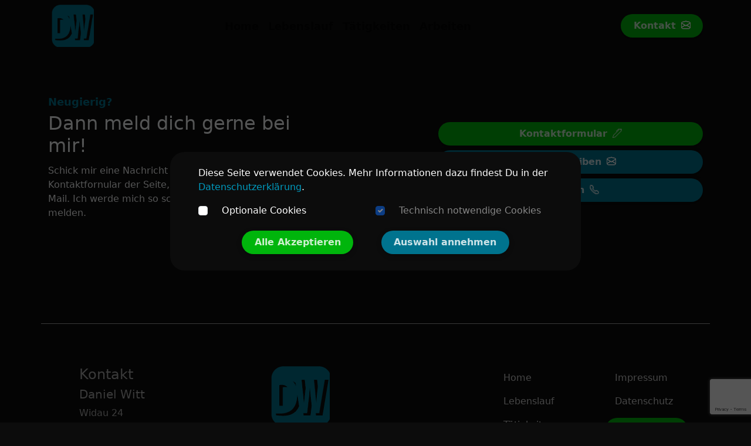

--- FILE ---
content_type: text/html; charset=utf-8
request_url: https://www.google.com/recaptcha/api2/anchor?ar=1&k=6Ler79YZAAAAAP-8aVtgt24po1p3weSeQsmiBhgR&co=aHR0cHM6Ly93aXR0LWRhbmllbC5kZTo0NDM.&hl=en&v=7gg7H51Q-naNfhmCP3_R47ho&size=invisible&anchor-ms=20000&execute-ms=15000&cb=u7cubvqcd441
body_size: 48357
content:
<!DOCTYPE HTML><html dir="ltr" lang="en"><head><meta http-equiv="Content-Type" content="text/html; charset=UTF-8">
<meta http-equiv="X-UA-Compatible" content="IE=edge">
<title>reCAPTCHA</title>
<style type="text/css">
/* cyrillic-ext */
@font-face {
  font-family: 'Roboto';
  font-style: normal;
  font-weight: 400;
  font-stretch: 100%;
  src: url(//fonts.gstatic.com/s/roboto/v48/KFO7CnqEu92Fr1ME7kSn66aGLdTylUAMa3GUBHMdazTgWw.woff2) format('woff2');
  unicode-range: U+0460-052F, U+1C80-1C8A, U+20B4, U+2DE0-2DFF, U+A640-A69F, U+FE2E-FE2F;
}
/* cyrillic */
@font-face {
  font-family: 'Roboto';
  font-style: normal;
  font-weight: 400;
  font-stretch: 100%;
  src: url(//fonts.gstatic.com/s/roboto/v48/KFO7CnqEu92Fr1ME7kSn66aGLdTylUAMa3iUBHMdazTgWw.woff2) format('woff2');
  unicode-range: U+0301, U+0400-045F, U+0490-0491, U+04B0-04B1, U+2116;
}
/* greek-ext */
@font-face {
  font-family: 'Roboto';
  font-style: normal;
  font-weight: 400;
  font-stretch: 100%;
  src: url(//fonts.gstatic.com/s/roboto/v48/KFO7CnqEu92Fr1ME7kSn66aGLdTylUAMa3CUBHMdazTgWw.woff2) format('woff2');
  unicode-range: U+1F00-1FFF;
}
/* greek */
@font-face {
  font-family: 'Roboto';
  font-style: normal;
  font-weight: 400;
  font-stretch: 100%;
  src: url(//fonts.gstatic.com/s/roboto/v48/KFO7CnqEu92Fr1ME7kSn66aGLdTylUAMa3-UBHMdazTgWw.woff2) format('woff2');
  unicode-range: U+0370-0377, U+037A-037F, U+0384-038A, U+038C, U+038E-03A1, U+03A3-03FF;
}
/* math */
@font-face {
  font-family: 'Roboto';
  font-style: normal;
  font-weight: 400;
  font-stretch: 100%;
  src: url(//fonts.gstatic.com/s/roboto/v48/KFO7CnqEu92Fr1ME7kSn66aGLdTylUAMawCUBHMdazTgWw.woff2) format('woff2');
  unicode-range: U+0302-0303, U+0305, U+0307-0308, U+0310, U+0312, U+0315, U+031A, U+0326-0327, U+032C, U+032F-0330, U+0332-0333, U+0338, U+033A, U+0346, U+034D, U+0391-03A1, U+03A3-03A9, U+03B1-03C9, U+03D1, U+03D5-03D6, U+03F0-03F1, U+03F4-03F5, U+2016-2017, U+2034-2038, U+203C, U+2040, U+2043, U+2047, U+2050, U+2057, U+205F, U+2070-2071, U+2074-208E, U+2090-209C, U+20D0-20DC, U+20E1, U+20E5-20EF, U+2100-2112, U+2114-2115, U+2117-2121, U+2123-214F, U+2190, U+2192, U+2194-21AE, U+21B0-21E5, U+21F1-21F2, U+21F4-2211, U+2213-2214, U+2216-22FF, U+2308-230B, U+2310, U+2319, U+231C-2321, U+2336-237A, U+237C, U+2395, U+239B-23B7, U+23D0, U+23DC-23E1, U+2474-2475, U+25AF, U+25B3, U+25B7, U+25BD, U+25C1, U+25CA, U+25CC, U+25FB, U+266D-266F, U+27C0-27FF, U+2900-2AFF, U+2B0E-2B11, U+2B30-2B4C, U+2BFE, U+3030, U+FF5B, U+FF5D, U+1D400-1D7FF, U+1EE00-1EEFF;
}
/* symbols */
@font-face {
  font-family: 'Roboto';
  font-style: normal;
  font-weight: 400;
  font-stretch: 100%;
  src: url(//fonts.gstatic.com/s/roboto/v48/KFO7CnqEu92Fr1ME7kSn66aGLdTylUAMaxKUBHMdazTgWw.woff2) format('woff2');
  unicode-range: U+0001-000C, U+000E-001F, U+007F-009F, U+20DD-20E0, U+20E2-20E4, U+2150-218F, U+2190, U+2192, U+2194-2199, U+21AF, U+21E6-21F0, U+21F3, U+2218-2219, U+2299, U+22C4-22C6, U+2300-243F, U+2440-244A, U+2460-24FF, U+25A0-27BF, U+2800-28FF, U+2921-2922, U+2981, U+29BF, U+29EB, U+2B00-2BFF, U+4DC0-4DFF, U+FFF9-FFFB, U+10140-1018E, U+10190-1019C, U+101A0, U+101D0-101FD, U+102E0-102FB, U+10E60-10E7E, U+1D2C0-1D2D3, U+1D2E0-1D37F, U+1F000-1F0FF, U+1F100-1F1AD, U+1F1E6-1F1FF, U+1F30D-1F30F, U+1F315, U+1F31C, U+1F31E, U+1F320-1F32C, U+1F336, U+1F378, U+1F37D, U+1F382, U+1F393-1F39F, U+1F3A7-1F3A8, U+1F3AC-1F3AF, U+1F3C2, U+1F3C4-1F3C6, U+1F3CA-1F3CE, U+1F3D4-1F3E0, U+1F3ED, U+1F3F1-1F3F3, U+1F3F5-1F3F7, U+1F408, U+1F415, U+1F41F, U+1F426, U+1F43F, U+1F441-1F442, U+1F444, U+1F446-1F449, U+1F44C-1F44E, U+1F453, U+1F46A, U+1F47D, U+1F4A3, U+1F4B0, U+1F4B3, U+1F4B9, U+1F4BB, U+1F4BF, U+1F4C8-1F4CB, U+1F4D6, U+1F4DA, U+1F4DF, U+1F4E3-1F4E6, U+1F4EA-1F4ED, U+1F4F7, U+1F4F9-1F4FB, U+1F4FD-1F4FE, U+1F503, U+1F507-1F50B, U+1F50D, U+1F512-1F513, U+1F53E-1F54A, U+1F54F-1F5FA, U+1F610, U+1F650-1F67F, U+1F687, U+1F68D, U+1F691, U+1F694, U+1F698, U+1F6AD, U+1F6B2, U+1F6B9-1F6BA, U+1F6BC, U+1F6C6-1F6CF, U+1F6D3-1F6D7, U+1F6E0-1F6EA, U+1F6F0-1F6F3, U+1F6F7-1F6FC, U+1F700-1F7FF, U+1F800-1F80B, U+1F810-1F847, U+1F850-1F859, U+1F860-1F887, U+1F890-1F8AD, U+1F8B0-1F8BB, U+1F8C0-1F8C1, U+1F900-1F90B, U+1F93B, U+1F946, U+1F984, U+1F996, U+1F9E9, U+1FA00-1FA6F, U+1FA70-1FA7C, U+1FA80-1FA89, U+1FA8F-1FAC6, U+1FACE-1FADC, U+1FADF-1FAE9, U+1FAF0-1FAF8, U+1FB00-1FBFF;
}
/* vietnamese */
@font-face {
  font-family: 'Roboto';
  font-style: normal;
  font-weight: 400;
  font-stretch: 100%;
  src: url(//fonts.gstatic.com/s/roboto/v48/KFO7CnqEu92Fr1ME7kSn66aGLdTylUAMa3OUBHMdazTgWw.woff2) format('woff2');
  unicode-range: U+0102-0103, U+0110-0111, U+0128-0129, U+0168-0169, U+01A0-01A1, U+01AF-01B0, U+0300-0301, U+0303-0304, U+0308-0309, U+0323, U+0329, U+1EA0-1EF9, U+20AB;
}
/* latin-ext */
@font-face {
  font-family: 'Roboto';
  font-style: normal;
  font-weight: 400;
  font-stretch: 100%;
  src: url(//fonts.gstatic.com/s/roboto/v48/KFO7CnqEu92Fr1ME7kSn66aGLdTylUAMa3KUBHMdazTgWw.woff2) format('woff2');
  unicode-range: U+0100-02BA, U+02BD-02C5, U+02C7-02CC, U+02CE-02D7, U+02DD-02FF, U+0304, U+0308, U+0329, U+1D00-1DBF, U+1E00-1E9F, U+1EF2-1EFF, U+2020, U+20A0-20AB, U+20AD-20C0, U+2113, U+2C60-2C7F, U+A720-A7FF;
}
/* latin */
@font-face {
  font-family: 'Roboto';
  font-style: normal;
  font-weight: 400;
  font-stretch: 100%;
  src: url(//fonts.gstatic.com/s/roboto/v48/KFO7CnqEu92Fr1ME7kSn66aGLdTylUAMa3yUBHMdazQ.woff2) format('woff2');
  unicode-range: U+0000-00FF, U+0131, U+0152-0153, U+02BB-02BC, U+02C6, U+02DA, U+02DC, U+0304, U+0308, U+0329, U+2000-206F, U+20AC, U+2122, U+2191, U+2193, U+2212, U+2215, U+FEFF, U+FFFD;
}
/* cyrillic-ext */
@font-face {
  font-family: 'Roboto';
  font-style: normal;
  font-weight: 500;
  font-stretch: 100%;
  src: url(//fonts.gstatic.com/s/roboto/v48/KFO7CnqEu92Fr1ME7kSn66aGLdTylUAMa3GUBHMdazTgWw.woff2) format('woff2');
  unicode-range: U+0460-052F, U+1C80-1C8A, U+20B4, U+2DE0-2DFF, U+A640-A69F, U+FE2E-FE2F;
}
/* cyrillic */
@font-face {
  font-family: 'Roboto';
  font-style: normal;
  font-weight: 500;
  font-stretch: 100%;
  src: url(//fonts.gstatic.com/s/roboto/v48/KFO7CnqEu92Fr1ME7kSn66aGLdTylUAMa3iUBHMdazTgWw.woff2) format('woff2');
  unicode-range: U+0301, U+0400-045F, U+0490-0491, U+04B0-04B1, U+2116;
}
/* greek-ext */
@font-face {
  font-family: 'Roboto';
  font-style: normal;
  font-weight: 500;
  font-stretch: 100%;
  src: url(//fonts.gstatic.com/s/roboto/v48/KFO7CnqEu92Fr1ME7kSn66aGLdTylUAMa3CUBHMdazTgWw.woff2) format('woff2');
  unicode-range: U+1F00-1FFF;
}
/* greek */
@font-face {
  font-family: 'Roboto';
  font-style: normal;
  font-weight: 500;
  font-stretch: 100%;
  src: url(//fonts.gstatic.com/s/roboto/v48/KFO7CnqEu92Fr1ME7kSn66aGLdTylUAMa3-UBHMdazTgWw.woff2) format('woff2');
  unicode-range: U+0370-0377, U+037A-037F, U+0384-038A, U+038C, U+038E-03A1, U+03A3-03FF;
}
/* math */
@font-face {
  font-family: 'Roboto';
  font-style: normal;
  font-weight: 500;
  font-stretch: 100%;
  src: url(//fonts.gstatic.com/s/roboto/v48/KFO7CnqEu92Fr1ME7kSn66aGLdTylUAMawCUBHMdazTgWw.woff2) format('woff2');
  unicode-range: U+0302-0303, U+0305, U+0307-0308, U+0310, U+0312, U+0315, U+031A, U+0326-0327, U+032C, U+032F-0330, U+0332-0333, U+0338, U+033A, U+0346, U+034D, U+0391-03A1, U+03A3-03A9, U+03B1-03C9, U+03D1, U+03D5-03D6, U+03F0-03F1, U+03F4-03F5, U+2016-2017, U+2034-2038, U+203C, U+2040, U+2043, U+2047, U+2050, U+2057, U+205F, U+2070-2071, U+2074-208E, U+2090-209C, U+20D0-20DC, U+20E1, U+20E5-20EF, U+2100-2112, U+2114-2115, U+2117-2121, U+2123-214F, U+2190, U+2192, U+2194-21AE, U+21B0-21E5, U+21F1-21F2, U+21F4-2211, U+2213-2214, U+2216-22FF, U+2308-230B, U+2310, U+2319, U+231C-2321, U+2336-237A, U+237C, U+2395, U+239B-23B7, U+23D0, U+23DC-23E1, U+2474-2475, U+25AF, U+25B3, U+25B7, U+25BD, U+25C1, U+25CA, U+25CC, U+25FB, U+266D-266F, U+27C0-27FF, U+2900-2AFF, U+2B0E-2B11, U+2B30-2B4C, U+2BFE, U+3030, U+FF5B, U+FF5D, U+1D400-1D7FF, U+1EE00-1EEFF;
}
/* symbols */
@font-face {
  font-family: 'Roboto';
  font-style: normal;
  font-weight: 500;
  font-stretch: 100%;
  src: url(//fonts.gstatic.com/s/roboto/v48/KFO7CnqEu92Fr1ME7kSn66aGLdTylUAMaxKUBHMdazTgWw.woff2) format('woff2');
  unicode-range: U+0001-000C, U+000E-001F, U+007F-009F, U+20DD-20E0, U+20E2-20E4, U+2150-218F, U+2190, U+2192, U+2194-2199, U+21AF, U+21E6-21F0, U+21F3, U+2218-2219, U+2299, U+22C4-22C6, U+2300-243F, U+2440-244A, U+2460-24FF, U+25A0-27BF, U+2800-28FF, U+2921-2922, U+2981, U+29BF, U+29EB, U+2B00-2BFF, U+4DC0-4DFF, U+FFF9-FFFB, U+10140-1018E, U+10190-1019C, U+101A0, U+101D0-101FD, U+102E0-102FB, U+10E60-10E7E, U+1D2C0-1D2D3, U+1D2E0-1D37F, U+1F000-1F0FF, U+1F100-1F1AD, U+1F1E6-1F1FF, U+1F30D-1F30F, U+1F315, U+1F31C, U+1F31E, U+1F320-1F32C, U+1F336, U+1F378, U+1F37D, U+1F382, U+1F393-1F39F, U+1F3A7-1F3A8, U+1F3AC-1F3AF, U+1F3C2, U+1F3C4-1F3C6, U+1F3CA-1F3CE, U+1F3D4-1F3E0, U+1F3ED, U+1F3F1-1F3F3, U+1F3F5-1F3F7, U+1F408, U+1F415, U+1F41F, U+1F426, U+1F43F, U+1F441-1F442, U+1F444, U+1F446-1F449, U+1F44C-1F44E, U+1F453, U+1F46A, U+1F47D, U+1F4A3, U+1F4B0, U+1F4B3, U+1F4B9, U+1F4BB, U+1F4BF, U+1F4C8-1F4CB, U+1F4D6, U+1F4DA, U+1F4DF, U+1F4E3-1F4E6, U+1F4EA-1F4ED, U+1F4F7, U+1F4F9-1F4FB, U+1F4FD-1F4FE, U+1F503, U+1F507-1F50B, U+1F50D, U+1F512-1F513, U+1F53E-1F54A, U+1F54F-1F5FA, U+1F610, U+1F650-1F67F, U+1F687, U+1F68D, U+1F691, U+1F694, U+1F698, U+1F6AD, U+1F6B2, U+1F6B9-1F6BA, U+1F6BC, U+1F6C6-1F6CF, U+1F6D3-1F6D7, U+1F6E0-1F6EA, U+1F6F0-1F6F3, U+1F6F7-1F6FC, U+1F700-1F7FF, U+1F800-1F80B, U+1F810-1F847, U+1F850-1F859, U+1F860-1F887, U+1F890-1F8AD, U+1F8B0-1F8BB, U+1F8C0-1F8C1, U+1F900-1F90B, U+1F93B, U+1F946, U+1F984, U+1F996, U+1F9E9, U+1FA00-1FA6F, U+1FA70-1FA7C, U+1FA80-1FA89, U+1FA8F-1FAC6, U+1FACE-1FADC, U+1FADF-1FAE9, U+1FAF0-1FAF8, U+1FB00-1FBFF;
}
/* vietnamese */
@font-face {
  font-family: 'Roboto';
  font-style: normal;
  font-weight: 500;
  font-stretch: 100%;
  src: url(//fonts.gstatic.com/s/roboto/v48/KFO7CnqEu92Fr1ME7kSn66aGLdTylUAMa3OUBHMdazTgWw.woff2) format('woff2');
  unicode-range: U+0102-0103, U+0110-0111, U+0128-0129, U+0168-0169, U+01A0-01A1, U+01AF-01B0, U+0300-0301, U+0303-0304, U+0308-0309, U+0323, U+0329, U+1EA0-1EF9, U+20AB;
}
/* latin-ext */
@font-face {
  font-family: 'Roboto';
  font-style: normal;
  font-weight: 500;
  font-stretch: 100%;
  src: url(//fonts.gstatic.com/s/roboto/v48/KFO7CnqEu92Fr1ME7kSn66aGLdTylUAMa3KUBHMdazTgWw.woff2) format('woff2');
  unicode-range: U+0100-02BA, U+02BD-02C5, U+02C7-02CC, U+02CE-02D7, U+02DD-02FF, U+0304, U+0308, U+0329, U+1D00-1DBF, U+1E00-1E9F, U+1EF2-1EFF, U+2020, U+20A0-20AB, U+20AD-20C0, U+2113, U+2C60-2C7F, U+A720-A7FF;
}
/* latin */
@font-face {
  font-family: 'Roboto';
  font-style: normal;
  font-weight: 500;
  font-stretch: 100%;
  src: url(//fonts.gstatic.com/s/roboto/v48/KFO7CnqEu92Fr1ME7kSn66aGLdTylUAMa3yUBHMdazQ.woff2) format('woff2');
  unicode-range: U+0000-00FF, U+0131, U+0152-0153, U+02BB-02BC, U+02C6, U+02DA, U+02DC, U+0304, U+0308, U+0329, U+2000-206F, U+20AC, U+2122, U+2191, U+2193, U+2212, U+2215, U+FEFF, U+FFFD;
}
/* cyrillic-ext */
@font-face {
  font-family: 'Roboto';
  font-style: normal;
  font-weight: 900;
  font-stretch: 100%;
  src: url(//fonts.gstatic.com/s/roboto/v48/KFO7CnqEu92Fr1ME7kSn66aGLdTylUAMa3GUBHMdazTgWw.woff2) format('woff2');
  unicode-range: U+0460-052F, U+1C80-1C8A, U+20B4, U+2DE0-2DFF, U+A640-A69F, U+FE2E-FE2F;
}
/* cyrillic */
@font-face {
  font-family: 'Roboto';
  font-style: normal;
  font-weight: 900;
  font-stretch: 100%;
  src: url(//fonts.gstatic.com/s/roboto/v48/KFO7CnqEu92Fr1ME7kSn66aGLdTylUAMa3iUBHMdazTgWw.woff2) format('woff2');
  unicode-range: U+0301, U+0400-045F, U+0490-0491, U+04B0-04B1, U+2116;
}
/* greek-ext */
@font-face {
  font-family: 'Roboto';
  font-style: normal;
  font-weight: 900;
  font-stretch: 100%;
  src: url(//fonts.gstatic.com/s/roboto/v48/KFO7CnqEu92Fr1ME7kSn66aGLdTylUAMa3CUBHMdazTgWw.woff2) format('woff2');
  unicode-range: U+1F00-1FFF;
}
/* greek */
@font-face {
  font-family: 'Roboto';
  font-style: normal;
  font-weight: 900;
  font-stretch: 100%;
  src: url(//fonts.gstatic.com/s/roboto/v48/KFO7CnqEu92Fr1ME7kSn66aGLdTylUAMa3-UBHMdazTgWw.woff2) format('woff2');
  unicode-range: U+0370-0377, U+037A-037F, U+0384-038A, U+038C, U+038E-03A1, U+03A3-03FF;
}
/* math */
@font-face {
  font-family: 'Roboto';
  font-style: normal;
  font-weight: 900;
  font-stretch: 100%;
  src: url(//fonts.gstatic.com/s/roboto/v48/KFO7CnqEu92Fr1ME7kSn66aGLdTylUAMawCUBHMdazTgWw.woff2) format('woff2');
  unicode-range: U+0302-0303, U+0305, U+0307-0308, U+0310, U+0312, U+0315, U+031A, U+0326-0327, U+032C, U+032F-0330, U+0332-0333, U+0338, U+033A, U+0346, U+034D, U+0391-03A1, U+03A3-03A9, U+03B1-03C9, U+03D1, U+03D5-03D6, U+03F0-03F1, U+03F4-03F5, U+2016-2017, U+2034-2038, U+203C, U+2040, U+2043, U+2047, U+2050, U+2057, U+205F, U+2070-2071, U+2074-208E, U+2090-209C, U+20D0-20DC, U+20E1, U+20E5-20EF, U+2100-2112, U+2114-2115, U+2117-2121, U+2123-214F, U+2190, U+2192, U+2194-21AE, U+21B0-21E5, U+21F1-21F2, U+21F4-2211, U+2213-2214, U+2216-22FF, U+2308-230B, U+2310, U+2319, U+231C-2321, U+2336-237A, U+237C, U+2395, U+239B-23B7, U+23D0, U+23DC-23E1, U+2474-2475, U+25AF, U+25B3, U+25B7, U+25BD, U+25C1, U+25CA, U+25CC, U+25FB, U+266D-266F, U+27C0-27FF, U+2900-2AFF, U+2B0E-2B11, U+2B30-2B4C, U+2BFE, U+3030, U+FF5B, U+FF5D, U+1D400-1D7FF, U+1EE00-1EEFF;
}
/* symbols */
@font-face {
  font-family: 'Roboto';
  font-style: normal;
  font-weight: 900;
  font-stretch: 100%;
  src: url(//fonts.gstatic.com/s/roboto/v48/KFO7CnqEu92Fr1ME7kSn66aGLdTylUAMaxKUBHMdazTgWw.woff2) format('woff2');
  unicode-range: U+0001-000C, U+000E-001F, U+007F-009F, U+20DD-20E0, U+20E2-20E4, U+2150-218F, U+2190, U+2192, U+2194-2199, U+21AF, U+21E6-21F0, U+21F3, U+2218-2219, U+2299, U+22C4-22C6, U+2300-243F, U+2440-244A, U+2460-24FF, U+25A0-27BF, U+2800-28FF, U+2921-2922, U+2981, U+29BF, U+29EB, U+2B00-2BFF, U+4DC0-4DFF, U+FFF9-FFFB, U+10140-1018E, U+10190-1019C, U+101A0, U+101D0-101FD, U+102E0-102FB, U+10E60-10E7E, U+1D2C0-1D2D3, U+1D2E0-1D37F, U+1F000-1F0FF, U+1F100-1F1AD, U+1F1E6-1F1FF, U+1F30D-1F30F, U+1F315, U+1F31C, U+1F31E, U+1F320-1F32C, U+1F336, U+1F378, U+1F37D, U+1F382, U+1F393-1F39F, U+1F3A7-1F3A8, U+1F3AC-1F3AF, U+1F3C2, U+1F3C4-1F3C6, U+1F3CA-1F3CE, U+1F3D4-1F3E0, U+1F3ED, U+1F3F1-1F3F3, U+1F3F5-1F3F7, U+1F408, U+1F415, U+1F41F, U+1F426, U+1F43F, U+1F441-1F442, U+1F444, U+1F446-1F449, U+1F44C-1F44E, U+1F453, U+1F46A, U+1F47D, U+1F4A3, U+1F4B0, U+1F4B3, U+1F4B9, U+1F4BB, U+1F4BF, U+1F4C8-1F4CB, U+1F4D6, U+1F4DA, U+1F4DF, U+1F4E3-1F4E6, U+1F4EA-1F4ED, U+1F4F7, U+1F4F9-1F4FB, U+1F4FD-1F4FE, U+1F503, U+1F507-1F50B, U+1F50D, U+1F512-1F513, U+1F53E-1F54A, U+1F54F-1F5FA, U+1F610, U+1F650-1F67F, U+1F687, U+1F68D, U+1F691, U+1F694, U+1F698, U+1F6AD, U+1F6B2, U+1F6B9-1F6BA, U+1F6BC, U+1F6C6-1F6CF, U+1F6D3-1F6D7, U+1F6E0-1F6EA, U+1F6F0-1F6F3, U+1F6F7-1F6FC, U+1F700-1F7FF, U+1F800-1F80B, U+1F810-1F847, U+1F850-1F859, U+1F860-1F887, U+1F890-1F8AD, U+1F8B0-1F8BB, U+1F8C0-1F8C1, U+1F900-1F90B, U+1F93B, U+1F946, U+1F984, U+1F996, U+1F9E9, U+1FA00-1FA6F, U+1FA70-1FA7C, U+1FA80-1FA89, U+1FA8F-1FAC6, U+1FACE-1FADC, U+1FADF-1FAE9, U+1FAF0-1FAF8, U+1FB00-1FBFF;
}
/* vietnamese */
@font-face {
  font-family: 'Roboto';
  font-style: normal;
  font-weight: 900;
  font-stretch: 100%;
  src: url(//fonts.gstatic.com/s/roboto/v48/KFO7CnqEu92Fr1ME7kSn66aGLdTylUAMa3OUBHMdazTgWw.woff2) format('woff2');
  unicode-range: U+0102-0103, U+0110-0111, U+0128-0129, U+0168-0169, U+01A0-01A1, U+01AF-01B0, U+0300-0301, U+0303-0304, U+0308-0309, U+0323, U+0329, U+1EA0-1EF9, U+20AB;
}
/* latin-ext */
@font-face {
  font-family: 'Roboto';
  font-style: normal;
  font-weight: 900;
  font-stretch: 100%;
  src: url(//fonts.gstatic.com/s/roboto/v48/KFO7CnqEu92Fr1ME7kSn66aGLdTylUAMa3KUBHMdazTgWw.woff2) format('woff2');
  unicode-range: U+0100-02BA, U+02BD-02C5, U+02C7-02CC, U+02CE-02D7, U+02DD-02FF, U+0304, U+0308, U+0329, U+1D00-1DBF, U+1E00-1E9F, U+1EF2-1EFF, U+2020, U+20A0-20AB, U+20AD-20C0, U+2113, U+2C60-2C7F, U+A720-A7FF;
}
/* latin */
@font-face {
  font-family: 'Roboto';
  font-style: normal;
  font-weight: 900;
  font-stretch: 100%;
  src: url(//fonts.gstatic.com/s/roboto/v48/KFO7CnqEu92Fr1ME7kSn66aGLdTylUAMa3yUBHMdazQ.woff2) format('woff2');
  unicode-range: U+0000-00FF, U+0131, U+0152-0153, U+02BB-02BC, U+02C6, U+02DA, U+02DC, U+0304, U+0308, U+0329, U+2000-206F, U+20AC, U+2122, U+2191, U+2193, U+2212, U+2215, U+FEFF, U+FFFD;
}

</style>
<link rel="stylesheet" type="text/css" href="https://www.gstatic.com/recaptcha/releases/7gg7H51Q-naNfhmCP3_R47ho/styles__ltr.css">
<script nonce="wBWJEXMhtoAxFtwyggv9ug" type="text/javascript">window['__recaptcha_api'] = 'https://www.google.com/recaptcha/api2/';</script>
<script type="text/javascript" src="https://www.gstatic.com/recaptcha/releases/7gg7H51Q-naNfhmCP3_R47ho/recaptcha__en.js" nonce="wBWJEXMhtoAxFtwyggv9ug">
      
    </script></head>
<body><div id="rc-anchor-alert" class="rc-anchor-alert"></div>
<input type="hidden" id="recaptcha-token" value="[base64]">
<script type="text/javascript" nonce="wBWJEXMhtoAxFtwyggv9ug">
      recaptcha.anchor.Main.init("[\x22ainput\x22,[\x22bgdata\x22,\x22\x22,\[base64]/[base64]/[base64]/[base64]/ODU6NzksKFIuUF89RixSKSksUi51KSksUi5TKS5wdXNoKFtQZyx0LFg/[base64]/[base64]/[base64]/[base64]/bmV3IE5bd10oUFswXSk6Vz09Mj9uZXcgTlt3XShQWzBdLFBbMV0pOlc9PTM/bmV3IE5bd10oUFswXSxQWzFdLFBbMl0pOlc9PTQ/[base64]/[base64]/[base64]/[base64]/[base64]/[base64]\\u003d\\u003d\x22,\[base64]\x22,\[base64]/DuMK7w4gxWgdzwpJtDQbCuyzCjhnClBxuw6QdbsKvwr3DshlIwr9kDG7DsSrClMKhA0Faw74TRMKiwoMqVMKVw54MF1/ClVTDrDpHwqnDuMKaw4M8w5dPKRvDvMO6w5/DrQMRwprCji/DosO+Pnd5w6drIsOEw4VtBMOpQ8K1VsKEwp3Cp8KpwrwkIMKAw4wPFxXCsxgTNEvDvxlFWcKrAMOiNRUrw5h/wpvDsMORe8Odw4zDncOpSMOxf8ODWMKlwrnDsVTDvBYgbg8swp/Cs8KvJcKcw5LCm8KnHnoBRW5xJMOIRUbDhsO+EVrCg2QWYMKYwrjDhMOLw75BcMKME8KSwrI6w6wzWADCusOmw5rCgsKsfwwDw6omw73CocKEYsKGO8O1YcK2PMKLI1wkwqU9YkInBhDChFx1w5rDgzlFwqpHCzZ/[base64]/w7tywoPCigHCrMKZw7MywrZDE8ONOyfCsClcwovCgsOiwp3CvATCg1U8cMKpcMK/JMO9Z8KlK1HCjjMDJzsVa3jDnjZywpLCnsObU8Knw7o+XsOYJsKcJ8KDXmdsXzRhDTHDoEQNwqB5w5nDkEV6QsKXw4nDtcOoIcKow5xxP1EHD8Oxwo/ClDPDkC7ChMORXVNBwpc5woZnVMKyaj7Ct8OAw67CkRrCg1p0w7LDkFnDhRzCtQVBwo3DscO4wqk/w6cVacKuDHrCu8K+NMOxwp3DjxcAwo/DhsKfETkXSsOxNFwDUMONWlHDh8Kdw7jDontADT4ew4rCi8OHw5RgwpXDkErCoRhhw6zCri90wqgGcTs1YH7CncKvw5/Cj8Kaw6I/ERXCtytYwq1xAMK7fcKlwpzCoxoVfATChX7Duk8Hw7k9w5PDjDt2VnVBO8Kpw65cw4BFwpYIw7TDhRTCvQXCv8KEwr/DuDchdsKdwqrDkQktVMOfw57DoMKyw4/DsmvCn01EWMOdG8K3NcKAw6PDj8KMKBdowrTCqcObZmgKMsOGDQPCmEs3wqxdWXxGT8OPQ2vDtW/CqcO1BsO/VyDCm1w/QsKaUMKIw77ClF5HUcOCwobCm8O1w6XDvSVDw4UkB8Ogw6YvNk/DhT94NU4Yw6UiwoQnV8OiLmZWSMKMX2HDo3MLQsO2w7MWw4jCs8KSSsOUw4XDkMKQwpoXPmzCncKywqDCgFHDokg6wqY+w5JGw4bDo0/[base64]/DtSFlw41ow6/DrHTDrBU2T8Oyw4Evw58jAVvDn8OvUEbCpUdce8KhFX7DvHTCvnXDgS5TOsKFMcKSw4TDoMKcw63Dj8KgWsKrw7/CiGXDs0DDlA1dwpdgw5JBwqR0L8Kkw6fDk8ODL8OmwrnCogjDrMKzfMOnwpzCuMO/w7TDmMKFw7h2wp4rw7lbZirCgCLCimtPf8KOUcOCS8O5w7rDlio7w7JbQg/Cl14nw6UfKC7Dl8Kcw4TDhcK9wojCmScSw6PCo8OtKsOIw414w5MqO8KTw7Z2HMKDwprDu0bCvcKUw5LCgRNvZ8ONwrdOIxbCgMKSCBzDocOSA0NucCPDgA3Cs09aw6kFdsKMSsOBw6DCkcKdAEzDscKZwqfDhMO4w7dzw7lXQsKlwonCvcK3w5fCgRbCiMKDI1xUT2/[base64]/DjcOGwp8wwrzCvkvDjU/[base64]/CvXJ5woE+Y8KzQsO3wqdvUFUGFsOMwqZdAsKbXSbDqxvDjjAgNBEwUsK7wrojfsK9wr1QwqZlw6bCsUx0woF0Bh3Di8KwVMO7KjvDlS1mLU7CqU3ChcOtUMOXNx0LTkXDucOlw5DDtH7CtGVsw7/CnnzCosOIwrXCqMKEHsOUwpvDsMKoE1EEe8KMwoHDohxvwqjDkX3DqcOiIVbDhQ4QS11rw43DsUnDk8KgwoLDlz15w4t8wohVwos2L0rClTjCnMKUw7vDvcKHeMKIeklnZjnDpMKSRR/DuVkjw5vCqHxiw6cqFXRfWyd8wqHCpMKsCz08w5PCpiJFw4wvwrbCicKZVSfDkcO0wrPCrXfDuzdww6XCucKDAsKvwr3Cs8Oywo1Xw5hXdMOMA8ObYMOAwp3CtcO2w6fDnEvCpBXCr8OeZsKBw5rCpcKue8Okw74FQzPCmQ/Dt2BXwq3Cs09ywonCtcOOKcOXWcOgBinCnGrCm8K+D8O7woEsw5/Cg8KMw5XDowUOR8O/HgbDnH/CgXLDmUjDmnJ6w7U/HcOuw6LDvcK/w7kVYnnDpA5WDAXDg8OsesOBWi1GwohXUcK9XcO1wrjCqMOWMwvDjsKBwonDnCthwp/Cl8ODHMKfU8OBHDjCh8OyY8OFejEaw4M2wp/ClsO3DcOfJcOfwq/CjT3Co3scw6DDujbCpSd4wrrCuxcAw5R/ckBAw5gvw6drAHnCnznCgcKtw7DCnFrCqcKCH8OlHEBFCsKJM8O0wrjDsHDCr8OIP8KkEQbChsKXwpjDr8KoPwjCj8Olc8KYwoJYwrTDncOTwoTCrcOkFyzCnnvCj8K0w741w5jCtsKjGDkWElVwwqjCv2YbKgjCrFhtw5HDjcKDw6k9A8KCwpwEwr4ZwolFTC/Cl8KMwpxfX8KwwqcjacK3wrpXwrTCiXhANcKIwonDjMOWw7h2wprDpFzDvnUALzplRFbDjMKDwpNLUEREw7LDlMOAwrHCk1vCi8KhbUMUw6vDlEMSR8K0wpHDjcKYKMKnCcKewp7ColMCBn/Du0XDiMO5wrjCimvCksONfSPCisKswo15HWrDjnDCrSzCpw3CuSUCw5fDv1xdYAETZsKhaCkBQBfCkcKIYkEGXcOhK8OrwrkJw41OT8ObWXEyw7TCrMKPNVTDn8KOKMK8w4JWwqAKUgh1wqrCjDnDkhtOw7Z9w6QfBsOzw51kRTLCuMKzfFM+w7LDqMKBw5/DqMOKwqnCsHvDrhTCmHvDuXDCiMKWe2rCsFsSB8Ktw7xEw6/Cm2fDusOxAFTDkG3DjcOOUsOWOsKlwpnDiAc8w6gpwpkjCcK3wrFawr7DuUvDncK7Ck/DrAYzb8OTHGPDigE/BEViRcKrwqnCp8OXw51YClLCmMKyQWEXw6sOCwfDpGzChsKBcMKaQ8OoScKcw5zCvTHDnUnCksKlw6N/w7Z0ZMK8wqjDtyzDjFXDm0bDhFPCjgjCm0rDhgFzQWHDiw0pSQ5xH8KrfjXDk8ObwpvDpMKYwpJow7U1w7rCqW/Dmz9tTsOUZQkQKVzCqsObVi3CpsKTw67DgDR2fGjCvsKcw6BEX8K5w4MPwqV9ecOcNi14OMOPw7s2HVhJw64CdcO1w7YawqtEUMOqTiTCisOMwr4uwpDCiMOgGMOvwohAGcOXFVLDuX/[base64]/QGQ1wpLDp8O8OTTCpnsHEsOuN3nCv8K2JcOTwpp8RSbDs8K8JErDv8KBLX1PQcObCsK6EsKZw6/ChsOywoh6OsONXMO5woIhaGjDv8KRLH7CizhYw6Ydw69KHmXCvUNywrcnRjDCtSzCr8OTwoshwrshD8K/IMKzDsOKMsKCw6HDqsOgw4DCvGEaw7kWKUdFYSI0PMK4d8KpL8K/WMO0YiYxwqU1woTCosKAB8Knb8KSwr9bHsOXwos4w4bCkcOMwpNVw6Qzw7LDjR0aXCzDiMOPesKFwqPDmMK/[base64]/DkcKPwpHCvRrDsVM0fTZSw73DkT3DskB0CsOvYcOXw5AoEMOtwpPCmMKLEsO8PWxgPyoCasKkMsKfwpFmaFvDqMKvwrMkDwksw7sHdyDCgDDDl1wdw6XDg8KfAg7CiiIkQsOIPMKVw7vDsgU3w61iw6/CqUZKIMOiwq/CqsO1wozCscKQwqJaBcKxwpw4wo7DiB9bXkIkVsKHwrXDs8OEwqPCo8OMOVsZeVtvUMKEwrNpw5BWwoDDkMKJw5bCjW1Pw4FNwrbDtMOYwo/CoMObIx8Vwo4URR47w6zDsxB8w4BNwr/DvMOuwqVNbCouZMK6w79iwpIvFDhVQMKBw6kuYFIddhbChV/[base64]/w40tw6QhaDPDhnIBwprCtnPCm8OVXcKYwpRkwp7CqcOCO8O8fsO+w5xkPmnDoT5VL8KlScKHMsKpwrogLmnDmcOAS8KswonDocOKw4orLT9kwpvCl8KAO8OPw5UuYHvDmwLCm8OTZMO+HUIvw6bDpMKww6o+XMOvwrlMK8OIw6x8KMKAw6l/VcKTTzQzwq9mw6vCm8KqwqzDi8KsSsO/[base64]/CgwwLJ8OIX8OdwodJwp3DlR/DqSzDhsO9wpjChDwDIMK3TFcuGgzCkMOdw6cJw5nDisO3Lk/[base64]/R8OCw6BIR1BVc2LCtsORN0PChXrDi3jCgl7DjmxQdMK5ZBJJw6HDvMKuw4lAwqhSCsOZcjnDoTzCtsKzw61zaXbDvsOmwo4TQsORw5jDqMKVVMOuwovCgygWwpTDjEEnI8O6wo/CoMOUPcKTccO4w6A7UMKEw7BTRMOiwpXCjx3CuMKaA3TClcKbeMO0FcO3w5HDlMOJQT7Dj8O7wprCtcO2csK7wo3DhcOpw5dqwoozUB4gwplucHcIVBrDhlrDosO4GsKdfsOAw7gUGMK4NcKQw4RUwp/CucKQw4zDghXDgsONUMK7QjF+ZgfCoMO8H8ORw5PDjMK+wpJ+w4bDuREyMEzCg3YtREFQM1Yaw7gyEMO1wpF3DwDCrCLDlcOcwrNIwrJ1ZMKONVfDjg4tbcOtcRxcw7fCosOObcK2aHdYw41eI13Cr8OXQizDl2lMwp/[base64]/CjxvDp8KOVw7CocOEw4zChcKww5TCsiAVTjQWw61mw6/Ds8O4wo0jLsOswrbDjDpzw5vCtVjDizXDjMKtw5QhwqwCWmRsw7VfFMKOw4A3YH/CjBjCpm9jw7Z+wpZ5MkHDvRLDgMKuwp5AD8OQwqnDvsOFdCQlw6VWdxBjw75JI8KMw4ElwrNowq90CcKKFcOzwpwla2NPCl3ChARCFS3DjsKmBcKfBcOpU8OBHkgSwp8EdiDCn0HCg8Oww63DjsKZw7UUD3/DlMKjDRLDglV2AXoLHcK9MsOJI8Ktw4rDthvDk8OYw4HCo2ETCgRpw6fDtMOMGcOOZsKbw7QYwoXCqcKlYcKgw7sJwpnDjDI6IiJhw6/Cu1EDPcOcw44twpjDisOfUBNXfcK2MR3Dv0LDnMOHVcKlNiHDusOKwq7DqkTClcOkd0Qiw5NdHgDCuWFCwp1iIcODwoBIOsOTZRPCr1JYwp8sw5XDv0FLw51gYsOeCWfCoCPDrlJQCRdhwqZhwoLCjlx0wplzw5xDQwbCm8ORHcOLwoDDjBMnYTsxCjPDvsKNw6/DlcK5wrdfSMOvMkpJwrjCkSp+w6/CssKjSDXCp8OowoAlMAPCrBlSw70NwprCllxqTMOqQn9Tw7NSLMKvw7Iew4d/BsOYKsO4wrVZDgrDoW3CisKKLMKNGcKON8KQwo/[base64]/DucK0worCmRMEwoTDksOjPhw1wp7CswB8LlZtw7rCi1BRPkzClWLCskXChMKmwofDsHXDsVHDu8K2B2t7wpXDvMOMwovDk8O3KMK6wqo7ZCPDmHsaw5/DshUAasKRQcKZVQPDv8OdAcOlXsKrwrxHw7DClUfCsMKRccKdYcKhwowBKMOqw4hzwprDm8O+TjA+T8KFwop6cMKfK3nCvMOkw6tKRcO5wpzCmT/CphoMwoIrwrZbbsKHccKpAgXDgEY8d8KhwrfDisKfw7LDnsKfw5bDmG/Cjn3ChcO8wpvClcKawrXCsXjDn8KHM8K5c1zDtcORwrHCtsOpw6nCgMOfwrQHdMKxwqR3VlcewqovwrkEC8K9w5XDrEDDlcKLw7HCkcOUNXJIwo4EwqzCssKvwpAOF8KmG3/DocOlw6DDsMOBwpTCrBXDngLCvMOEw6fDgsO0wq83woN7OMOxwrkBwodcQ8OSwoMRR8Kxw6lsQsKlwoFow41Rw4nCjyTDtAvCvmnCl8OcOcKAw6hNwrzDrMOKGsO/ASInGsKyGzZSd8KgGsKbT8OuGcOdwoDDj0HCgcKVwp7CrHLDoSl6UD3Crgkuw692w44KwpvCqBLDlk7DjcKTKcOCwpJiwpjDtMK1w7HDqUlETsKVYsKqw4rCp8KiBQ9Ten7CpXhTwpvDgEt6w4bCi3LCukl9w5UeG2LCqsKpwqoEw7LCs0JNIsOfI8KwMsK2fS1/C8KxbMOawpdkSCDCkkTDjsKKbUtrAQZwwqwVDcK0w5hNwp3ClkcWwrHDsT3CucO6w7PDjTvDiyvClBFQworDjQ1xTMO6PQHCuwLDvMOZw7oFEWhawo9KeMO/[base64]/[base64]/wqvCkTzDm0VMw6NCdsK8dmFXwrbDmcKWw5LDtcOJw6PDu2ARKMKow6LDqsKVF3cnwoTDoGBlw7/DtHNVw5fDoMOSKVjDo2zDl8KkMXwsw63CicO3wqUmwofCusKJwr1Kw6zDjcKqEXAEdxp7dcKWwqrDozgpw6ZLQGTDhsO+OcO1GMOCAjdDwpbDhEN6wpnCpwjDh8O5w5sMZMOfwoJ4WMK5bcONw6QJw5rDqcKMYw3DjMKvw6DDj8OAwpjDr8KcGx8/w6cucEjDtMKewpXCjcOBw63CqMOZwqfCmwHDhGcbwqrDhMO/BiVmLxbCkB0sw4TCgsKQw5jCqFvDo8OuwpNZw4/CicKOw7tJZ8OPwpnCpj/[base64]/DuMOqwrZeSMKkwrUsw4fDj8KZwrDCownCv2E2K8OZwpxGVsKZN8K0SC5JWXJ5w6zDmsKrUmsHVcOgwqAQw5c9w78cExhwbm8lNMKIV8OpwrXDs8KNwo7DqX7Du8OcEMKkOsK6W8KLw7HDhsK0w57ClS3Ciwo/OHlCf33Dv8KeZsOTLcOUJMKQw500PD9USHbDmArCgVMPw57DnCI9ccKfwpXClMKJwrZAwoZvw5vDrsOIwpjCn8OibMKgw7/[base64]/Dm8OgDADDr0ktwrLCtH1tdiLCscOBwoMkwp7Dv0Fkf8KBwr9qw6zDs8K9w6vDrk81w4nCtcKewpt0wr0BGcOqw7fDtcK7PcOVN8K1wqHCosKgw6xXw4PCo8KUw5F0YsKpZsO7GMOvw5/CqXvCssO3AhnDlG7ClFMowoPCisO1NMO5wotgwpk0IX0iwrBGVsKYw75OHlMFw4Imw6bDim7CqcK9LHECw5vCoRZSB8Opw7zDrcOWw6PDp3XDrsKwHz0awovCjndTOMKpwoJQwrHDoMOCw4FGwpRNwpnCshcQNxTDisO3CDgXwr/CrMK4fDghwrHDr03CpC9dFxjCvFoEFSzDu3XCqjFxDE3CncK/w7nDmxPDu3IgOcKiw789CsODwpIBw5zChcOFCyVHwqzCi23CngjDpDHCjkEMd8OdKsOpw6w9w63DgDtewpHCg8KGw7DCiy3ChixALRXCgcKnw7cHPFtRA8KBw5bDuzvDkW9BUC/[base64]/DlMKfGMOswrU0fcKQDMOzE8KXJhwLwrcfZMOxHmXCm2jDmV7ChMOpfBvCiHXCg8O/wqDDh27CuMOtwoYwNkEmwrAqw4oYwo/CqMOFVMKjG8KUIAzCv8OyT8OZRhBCwpfDnsKmwqTDuMK8w4vDrsKDw7xHwoPCg8OwVMK1FMOzw7NMwqM/woEoCDfDp8OxbMK+w6opwr5qwr0ddnZOwokZw4hiUcODHXZAwrHCqsKvw7PDvsKzfgPDu3bDqS3Dn1HCk8KbNsO4EV/[base64]/w5fDiXzClsO8JMOiwqrClkREFEXCkMOxwrTCojLDjjI3woxuMG7ChMOiwpsTRcOsCsKAG1Vvw4DDn1Q/[base64]/DtmTCg8KQw5bDg3B6IsO9w7TDrgZRFV7DtUA/w5dhJcOfw6YVXE/Ch8KGdxZww6kqasO1w7zCj8KPDcKaT8K3w6HDnMKjVRVpwpgBRsK+d8OGwozDs1LCtMKiw7bCuw86XcOpCiPDvSc6w7xKd110wpfChwlIw6nClcKhw70xWcOhwqrDkcKURcOTwoLDjsOKw6jCpx/CnEdncGLDl8KiCmVzwojDo8KKwpN6w6bDk8OuwqHCiEoTVUUUw6EQwq7CmVkIw4U4w68qw43DiMO5A8KlL8OswrTCk8OFwrPChWI/w63DlcOccTouD8KzOAbDsw/CoQbDgsORVsOuw5vCnsO0bXjDucO7w40ZfMKdw7PDmAfCr8KQbivCiWXClFzDrHPDoMKdw4ZIw4TDvyzCgXJDwocCw5lNdcKMdsOGwq13woItwoLCtwzDonQGw6XDpRfColPDixU/wp/Dt8Kzw5FaVV/DoBDCusOIw6c9w43Dt8Klwo/CmxrCgcOhwpDDl8OFw548CRjCjFHDqB8rCWTDhHg8w7USw6nCm3DCvR/CtMKIwqLCig4KwqTCkcKewpQDRMOfw6IKORPCgx4uUMK2wq4Kw6DDs8O0wqXDp8K3NSbDmMK2wpXCqAjCucO8E8Ktw73CvsKuwrfCqBYRG8K/[base64]/w40xWMO5SwV3JX/Cp3PDj8OKwoPDjUV3w6jCtkXDrcKSK3HCqcO5d8Ohw58fXkPChSNScHPDjsOQbcOPw5F6wppaA3Qmw5nCvcOANMKLwrwHwpPCssKjD8OQbCRxwokAPsOUwp3CqU7Cv8K/YcOjeUHDk11YK8OMwpcgw7zDgsOFLXYcKmIYw6BzwrdoP8K3w4VZwqXDuVpVwqXClU5kwqrCjA1WY8O7w6TDicKDw73Doz5/LmbCp8KXehpWTMK5DALCt3XCo8KmVn3CsTIxNlzDtGXCksKGw6PDt8OJc1jDjwJKwobDsy4wwpTCksKdwql5w7/DtjZ+fRTDqMOAw5BREcONwobDkFbCo8OyYBfCo2VLwqDCsMKRwqU8wpQwdcKYT0tQTcKqwo8SZ8ObZMOzwqbCh8OHw7/DozdqP8KPY8KQewTCq24Vw5oswqZZGcO6wr/CjB3Ci210TsOzasKgwqImFGYGGQYqVcK6wrzCjjvCi8KDwpPCnjUeLCoVAyAgw6MFw7PCnit/[base64]/CthjDj8K/wqVtL2A9CcODUWNWw4Z5w6NuWsKUwqVDWifDjsOew47Dv8Kbc8OYwottZw3Cg3PCjcKsDsOQwqXDgMKswp/CpsO/[base64]/Cih/DrsK6wqHCocOIwrgYw5FQIyTDu3jCjyLDuwTDuxrCnMO5FsKvUsKZw7bCu39ybkDCuMOzwoBAwrgGIBXDrDkdPlUQw5FSREBNw7B7w7vDhcOWwpN8PMKLwqdFU0JKJGXDssKeL8KRVMO/[base64]/[base64]/[base64]/Ds2rDrMO2Q8O/w4giwqxxIsKlLMOEwoxgw4k2WlLDvxkuwpbCljsJwqZaAjHDmMOOw5/[base64]/CqsORPcKTwrvCnsKRwo8mQsK1w6gjajzDii4fXsOgw6vDs8OmwogSGWLCv3nDrcO5AmPDrQ1cfMKnGnvDucOqWcOwNcOVwo4aYMO8w5/CvcKMwq7DryhkPQjDriAQw7Nuw7pWa8KSwobCg8O4w4w/w4zCpAcDwp7CjcK+wofDv20LwoxUwppQO8KTw4rCvH3CuF3Ch8KeQMKVw4HCssKmCcO6wrbDm8O7wpkfw5JvUBzCqsOeTQRsw4rDjMORw5jDp8OxwqVHw7XCgsODwoYDwr/CsMO8wrjCoMO0djwtcgbDrcKXHMKUQQ7DpjM7LXrDtzxww43Cly/CksO7wrklwr05f0Z4ZMKrw7sHOnZ+woLCpzYHw7DDjcOUdCNWwpIew4jCvMOwI8Ogw4PDuEorw6HDusOXInPCgsK2w4vCpRIjPwdKw5wuFsK4TnzCvgjDk8O9HcKUD8K/w7vDkxzDrsKkdsKCw47DvcOcAsKYw4lPw7/CkgBlecOywphzHXXCtnfDo8OfwrLCpcOEw55RwpDCp05IDMOMw599woRrwql+w73CqsOEGMK0wpfCtMKrcVxrERjDtxNRBcOWw7YqUVJGZB3CtATDksKRw5p2bMKVw586X8OJw7fDoMKEXcKWwpZrwqBzwrbCmkzCiS/DmcO3JMK8bcKwwovDt2MAYXFhwpTCgcOeb8OdwocqCMOSVBvCmcK4w5nCqB7DpcKmw5XDvMOSP8OLaBQNfcKTMTkVwq90w6fDszB5wp9Uw6E/cCHCt8KAw5B8N8KhwojCuD1/XsO6w7LDriLCljAjw5Newok2MMOUcWoVw5zDsMOKNCFYw6MXw5bDlhl6w7zCsFUQUA/ClT5DVsKrwofCh1lhC8KFaUYVScOsKB1RwoDCt8KDUQvDo8KIw5LDuB5Sw5PDh8Kyw7ZIw7TDqcO5JcOJAy1qwpnCtwrDrmYZwo7CuxBkwrHDncKUcFoCacOXKBMVaHbDu8O/YcKvwpvDu8OWVHk8woddIMKPa8OVEsOUKsOOD8OvwozDvMODSF/CtA0sw6zDrMK/KsKpw6pvwobDjMOmIgVEZ8Ohw7/Cu8O3ZQRtUMOawqlXwrnDtVLCpsO4wqpRd8KkeMOYO8KJwq3CssOXd0V0w4wcw4AEw4rCjmXCkMKnAcO6wqHDv3gFw6tJw59swrV+wr7DvUDDj23CsXl/w5LCu8OXwqXDjkjCjMORw77DoE3CtSLCuTvDosKVRlTDrj3DqsOIwrPCh8K9PMKNbcKnEsO/[base64]/w5vCkMOye8OfwqR3wqljw5zDg8OIw5w4wojCvzzCnMO0L8KywphkGyEIMT3DpjQHXSbDkAHDv0kCwodXw6/CnyNUYsOWFsO/fcKFw4XDrnpdDkvCvcOowpo8w50cwpbCkcKywpNLEXQ5KcKlesKDw6Jww6IRwrw6RcKiwrpow6pWwpgRw4TDo8OMB8OcXQw3w5HCqcKMAMOJLwrDtsK4w6nDqsKFwosoXMKAw4rCoD/DlMKww5HDh8KqbMOTwpnCtMOlHMKzwpDDj8O9dMOnwoFsD8KIwpvCgcOxSMOqCsOtWRTDqXVNw71Tw6PCpcKsRsKKw4/[base64]/DnMKkWcKvw5PCkcKJwp8HNWrDr8KLw6/[base64]/[base64]/Ds8O3wro0w4pew4PCssK/IcOHL0gZNcOOwp4HwrXCv8K+UMOnwojDtQLDisKmV8OzT8KYw5lJw7fDs2x0w6zDmMOjw4fDrGDDtcK6eMKnXU0VEm5IcTk+w5BmX8OQK8OOw5bDu8OKw7XDvXDDjMOvEELCmHDCgMKYwoBaHRcKwoNJwoNZw4/Du8KKw7DCvsOKIMOTKypHw6sSwpwIwq45w77Dq8O9USjCsMKrTkvCkzrDh1rDgMO3wpDClcOtdsO9Y8O2w4ULMcOqZcK0wpcoWFbDt33DucOfw7jDikQ2Y8Kvw6A+amM1bz4yw63Cm2rCoSYAYUDDpXbDn8Kzwo/DvcOzw5rCu1xVw5jDjBvCv8OOw6bDjEMdw6sbJMO7w7LCqWJ3wq/DssKcwoBQwq/DoGzDvlTDtWzCusKQwqrDjB/[base64]/CmBdfwqbCg8OdTFbCnBMAHwANw6xzD8K7UAYfwp5Kw5zDhMK+dcKmesKifjDDmcKTaxjCkcK+ZFYEGcK+w7bDiz/Dq00KJcKDTnbCk8KWVhwRbsOzw5zDu8OUG199wojDuSXDn8OfwrXCn8OnwpYRwpPCpFwOw6pXwppIw6k9MAbCqMKewrsewqd/A3tIwq0cCcOPwrzCjz1SE8OrecKXNMK0w4/[base64]/DnMOVwqQoBcOFwqTDmzLDsB9AYsOEwpBkUcO/[base64]/CjMOcSsOgFjlgwqHDnFLDoVZgwrPDvMOeLMOTIsO1wqTDmcKidhJLEnjCicO2RDPDk8KkSsKCf8KvECXCiHtqw5PDjS/ChwXDnTsEw7jDu8KUwo/CmHFXQ8KDw6EiLTIkwoRTwr05D8Ozw54MwowTDVxxwpZiY8Kew53DvMOCw6k3M8Opw7bDj8Ouwr4IOQDCgMO8Y8KadSHDoSYrwqbDrG7CrTEBwqHCrcKiVcKEFA/DmsKmwqlNccOTw6vCmnM/wosHYMKUTMOgwqPDvsOyJcOZwrVgPMKYMcOtAzF6wpTDoFbDpwDDtW/CpSfCtiJQQ2oaRBdNwqHDvsOywpd+csKQecKFw7TDvTbCoMONwosLGsKZUAp8w5sNwpYdKcOQfzciw48GCcKvb8ORSEPCoDhjWsOBKWfCshlaIsOqSMONwpZAPsOuU8OYKsOPwp4rcDRNWjvChBfCqw/CqyBYFXzCusKkwr/DvsKFNTPCnWPDjsOew7nDghLDscOtwoFXSwnCtm1KBwHCosKaUjkvw6DCtMO9D3UwEsK3TkLCgsKteEnCqcKUw6JkPzteHsOUY8KrOT9SHAPDtH/Cmicww4XDr8KOwrFdaA7CmAsCH8KQw6LCnxTCol7CqsKGccOowpI/AcKPH1xKw75PMMOcbT80wq/Cu0g/fEJmw7PCuko+wqkTw5gzJ3YNVsKmw5tjw7JsV8Oyw6EcOMKwHMOlaxzCtcOtOgVuw73DnsOrOlpdFjbDucKww7IhD29mw4gyw7XDi8KpQ8Kjw5Ylw7DClFHDt8KEw4HDvsO7BMOvZsORw7rCgMKbeMKzRMK4worDsWPDhG/DtBFeC3fCusOEwo3CiGnClcO9wowEw5jClE0Ow7nDjAk8XcKefXnDlUPDnjrDihTCvsKIw446bcKFZsOeE8KHIcOrwqfCgsKJw7BVw4lnw651U2/DrDzDg8ONQcOXw4NOw5zDn0jDtcOqKUMXEsOrG8KzCWzCg8KFHyUCEsOZwplMDmXDnE9FwqlEc8K8GFUtw4/DvXrDpMObwrFNP8OWwo/CklsAw612UcOZPiLCmh/DuGwJLyDCisOYw6fDqBJffGVAF8KxwpYTwrt6wqzDoEQ1Bz3Cn0PDrcKTQCfDj8OtwrsPw40OwpIrwqpDQ8OGcWJEdMK8wqTCq3NBw4rDhsOTwpVDW8KGIMOuw6QBwrzCjw7CrMO2w53CmsOHw4t6w5/Ct8K8YgJew73CqsKxw7Y4fMO8SBcdw6sBRjrDlsOqw6xnWMOCVjpRw5/CjSxsY0c+W8OjwqLDvwYcw7s/VcKLDMODwpDDjWfChAPCmsOBcMK2Ey/Cs8OpwqrCoFBRw5B9w5pECMKpwrkWbDvCgUs8cDVodMKlwqTDtgIxTQcIwpDCjsOTSsOqw5vCvlrDvWjDt8KWwpQ+GjNzw6l7NsO/HsKBw4jCs1lpZ8KIwqEUMsO2wpbCvUzDlUvDmGlbSsOjw4srwpNBwo8hcVnCr8K0VXpwTMK0elsCwpglBXLCj8KMwrEyaMOXwr0PwoXDmMKWw4kPw6HDrRTCkcOuw7kPw73DjMKewrh0wrs9cMKSPsK/OhlJwpvDncOww6LDi37DsQEjwrTDqGM0GMOxLGMNw6gvwpxrEzbCoE9gw65AwpPCosKUw5zCt1xtecKUw53Cu8OGOcOCMsORw4gtwqHCv8OCUcKWPsO/U8OFVWXCkUp6w5rCrcO0wqfDhTvCg8Oew6phEWrDpUtrw71VfkHCoQTDrMO4VnQtVMKVEcKvworDumxUw57Cvw7DnSzDiMOAwoMGfXfDpMK3cD4jwrElwowVw6/Cs8KpfyhDwrbCjcKcw7EsT1PDu8Ovw5fDhl8pw5fCksKoZEYyY8KhM8Kyw4HDmG3ClcOKwqXCk8KAAcKpGsKTNsOmw7/Cr2PDgGR2wq/CjH0XKHd3w6MDeXZ6wrLCrlfCqsK7ScO/KMOZScKXwoPCq8KMXMO3wqjDtcOaRcOVw5DDncOYfzbCkHbDpX3DuklIflZHw5TDtQbDp8O6wqTCmcK2wqVtFcOQwrN2K2tvwqd4w4pbw6DDmFgWwrHClREWQcO4wp7Cn8KTRHrCscOWLcOvE8KlGTcoVW7CqcKFc8Kpwqxmw4/CkSgfwqI9w7PCnMOAS3hoNDAfw6DDsDTCt0XCkg7DmMOGM8Olw6rDogbDisKDAjzDsB59wpMqGsO/[base64]/BgPCh8OwPsK9CcOpasKDFSZfPyHDnUnCvMO1Q8KlecOyw6TCvhDCmMK0QTYdHUnCgsK4bgkMI3UfOsONw4DDkxXCqQLDiQs5wqwDwr/[base64]/[base64]/[base64]/[base64]/Cpm3DmcONCgfDsMOJwqJoQ8OuwojDuWjCu8KzwoIKw4sDQsKhIcKDGsK+YcK8GcOxahXCgkjCgcKmw6LDqSbCiGc/[base64]/Cp1jCpkjDusK2PMOfAVQ9UhJ/[base64]/Di8K0I2Abw7xdPSw/Hz3DkwgHwpbCrMOzFU04RnYcw6DCvC3Cox/CjMKWw7bDvwBow6Zuw5kCCsOsw5DDmktpwqUzJ2Zgw70JDMOnKD/CuQI1w5Mzw6bDlHY5MFd4wokfKMOyRGBBDMK6Q8KVGnxXw7/DlcKxwpZQDGDCiB/CmWDDoX1sOzvCiAzCt8KQIsOswq8cGy4/wpE8KAzDkzhbdXwrOhsxJx4VwqQUw4dqw5cnIsK7CMOldkXCr1F5My3Ck8OpworDiMOywptRXsOPMR7CmWjDhEVzwoVRXsOxdRBtw6lZwpLDt8O/w5kOd0wfw7g8XHLDscKQQS0bRFYydFE+QTQnwpdMwqTClBcbwp8Ew6AKwo0NwqUZw4slwrIRw6zDrQTCnQZJw7fCm1hIDC4ZXXofwr5gMnpXVWnChMOYw6LDjjjDs2PDl2zCuVIeMlUgU8Obwp/Dvh5BScOTw7lQwpnDrsOEw65Twr5HKMOJR8KuFXfCr8KDwoRLJ8KXwoNFwpzCh3TDg8O0PQ/DqVQmUAHCrsO5QsKIw4cKw5DDssOdw5XCgcKXE8OYwpZVw77CpWjCtMOEwpfDs8KjwqJ0wpJDTFt0wp1vAMO5EMOZwoU9w4PCvsOJw4c0DyjCo8OHw4vCq1zDqsKpBcOTw4XDpsOYw7HDt8KFw5jDkTITBUY/AcO3TTvDpyzDjXoJXAJhXMOBw77DtcK4YcKDw5cwEsKCJcKtwqUOw5IOecKHw7clwqjCmXcNd2wcwofCk3zCp8KpNVXCq8KvwrwxwozCpx3DozMPw5UvIsKwwrovwr8TAkvCksKCw50qw6HDsgHDgFJ6HHnDisOaJwgKwrQmwqNWNTzDnDHDu8KWw4YEw7/DhE4Tw5Epwo5hPXzCm8KMwoFbwrcowrcJw7QUwo49woY4X1kiwqzCpxnDr8KmwrzDpEUCP8Kqw4jDo8KNM04OIm/[base64]/[base64]/DrEvCrXHDm1rCo8OoGW3DljEnesOYw5g1E8OYYMOxw75BwpHDg2HCiQEDw5HDnMO4w48pBcOrJSpDPcOmAgTDoT/DgMOAYAQDcMKLRTkFwoNSYWzChGAQNy3CtMONwqwdQGLCrWfCvkzDvyAmw6lOwoXDq8KDwpvClMKWw73DuBTCisKgHGzCnsOxOMKiwrQqDsKsRsOrw44ww4IgIV3DqC7DiE0NdMKMCUTCpE/[base64]/DpWzChR0cw7EBTMOGcsO3wrrDo2LDjQoBOMOnw7NvKsKkw7jDo8KjwpB+DU0BwonCiMOqXxNrbgHDkgwBVMKbU8KGOgBbw47Dt17DisKiS8K2acKfAcKNFcKdKcOuw6NhwpJ6AzvDjwEBD2bDl3XDkCQnwrQdAwZ8XQAkOz/CsMKOcsOWBMKCw4XDvAvCuXfDssOPwpTDgW1Lw5XCosONw6EoH8KtZMOLwqTCuBTCjgDDiT8OfcK4blvCuQtxAMKpw4Ecw6tQZcKfSAkTw5vCtCptUSIcw5bDiMKdegjCicOOwp/DqMO6w5FZK3hhwrTCgMK/w4BDLcKlwr3DscKeL8O4w7nDoMKEwoXCimcIbcKEw4lXw5RqHMKcw5rCkcKAPHHDhcONDn7ChsKpWm3CtsKywrjDsVPDpkrChsOxwq98wr3CtcKlIUbDqxTCulnDn8OvwqTCjjXDkmlVwrwQBcKnbMOzw5zDoH/[base64]/DisOlw6DDgw3Ds8Krw5wnSMOpZBvCrMOMw6VYYntQw78LUsOSwofCp3/Dm8OJw53CjDbCpcO0d3DDnm7CoB/CphR1G8K6ZsKxUMKnaMKYwpxAE8KwU20/[base64]/wrDDuww3w43DgnjCrMKKcmTCtsO0Zx0yw4hyw6pSw4hoWcKKO8OXH1/CiMK4S8OJAnIaX8K3wpULw4MLF8OyOl9sw4fDjGQ8BsOoH3TDlU3Cv8K6w7bCiCdAbMKDLMKkJwfDn8O9MyDDosOgUWzClMKcRGXDrcOcJRnCqhLDvgrCgTPDrm7CqBECwqPDtsOPUcKkw6Yfwpd8w5zCgMKMFEN7BAF/[base64]/DrxF/woYKwoROw6LDlGINwqzDiMOJw4YhwqjDp8KWw5MVdsOEw5vDvjNBP8OgLsO5XCEVw5xPTRLDmMK5ZMKKw7MIS8KwZX/Dk2DCkcK+woPCvcKSwqExAMKfVsOhwqTDgsKZwrdKw4bDvTLCq8KAw7wfTD1tMjwiwqXCjcOaTsOuW8KxOxzCnwDChsKKwqIlwoodE8OYCQ99w4nCrsKoXy1XKiXCl8KqS3/Do0YSeMO6RMOeXSMowqzDt8Otwo/CujkIUsOew5/[base64]/ChQTCvMOvVVbDrm8CFihFTcK4SMKyQRzDiwFfw6suIAbDnMKRw7LCo8OiEQEnw7/Dnx1JCQfCjcK0w7TCg8Oyw5rCl8KTw5HCgsOjwoNJMGfCjcK7aHAyJ8K/[base64]/wqHDhVbDkGIJwq3Cj8Opwo3ClMO2BMKSwpfDkMKxw6trfcK1KxVKw4nDisO6wpvCkSgQLAp8BMKZBz3CvsKrYHzDscOrw4DCocKZw6TCiMKGUMOOw7DCo8OiMMKaA8KrwpU9UU/[base64]/Dp8KvCADCtiTDsiEGF8OTDcKqw4AVwr/CmsOHwoTCnsOaw58wBMK1wrNvO8KDw6nDtUHCicOSwp3CoX9Tw7TCvkDCrAnCpsO4eGPDjjNHw4nCoDE4woXDnMKcw5/CnBnCvMOXw5MawonCmHTCq8KdPQs4w5jDjBbCucKNfMKRQcOSMDTCl2F2esK2UsOqHADDpMKdw61WCSHDgGoQGsK8w6/CmsOEB8K9JcK/NcKww6XDvGrDtjbCoMOyasKtw5Elw4LDok1uVRbCvEjDoW0KTV5iwp3CmnnCo8O/cTLCncKgRcK+UsKhTDvCi8KqworDksKoFDTCkWzDqEwPw4PCpsKGw5/Cm8K9wodfQgLCpMKjwrV3McOtw6HDiBbDgcOowoXDlBZxVcKJwq48CcK+wrPCvmBxCVLDuRY1w7nDnsKMw5UtVD7Ctgl8w7XCm0kfAGrDo3xPY8K8wqN5KcO3bQxRw57CqMK0w5vDuMO7w6XDiWvDjMODwpjCiErDjcORw4PCg8O/w4VbEn3DqMKQw6LDgcODOkwxF0jCjMOzw7IlK8OxeMO/w7UUasKtw4JqwpvCpsO5w4nDoMKhwpnCj1/DpzrCj3jDrcO6dcKxUMOoaMOVwrPDnsKYDETDtUtHwqN5wpofw6/DgMK8wqNHw6PCnHkELUl8wrNsw6nDiCnDpRw5wqbDozVIJgHDi1N7w7fClW/DtcK2cUd4QMOLwrDCjMOgw6UjbcOZw7PCnQXDogDDtAVkw6BxdwF5w75Lw7MNwoEPB8KSdD7DicOvWQ/[base64]/DjcOfIg0dw4Z3wo17DcOYwoJWLcKDwr/CtTfCmygcEcKYw4PClzlVw4PChCF5w69xw7F2w4YBK1DDswXCg0jDucKXf8OrN8KFw5rCmcKBwrQ0w43DjcKEDcObw6hjw5wWbTUVLjgYwp7Dh8KsDgDDlcKjVMKtVMKvBHDCosOZwp3DtGg5dT/CkMKxX8OKwoUlQjXDmEJOwrfDgRrClC/DoMOeR8OrdnzDgGDCikjDhcKcw47Cr8OHw53DoQ0Jw5HDncKlLcKZwpNpTcKoQsK6w6MFM8KYwqZiYMK7w7LCiWpQJQPCtMOVbzZzwrdyw53Dg8KdFsKVw7x/w5/CksO4L0AcMcK1LsOKwrzDpn3CiMKEw7DCvMObNsO2wqXDmcOzOnfCucO+LcO1wpMNXUc\\u003d\x22],null,[\x22conf\x22,null,\x226Ler79YZAAAAAP-8aVtgt24po1p3weSeQsmiBhgR\x22,0,null,null,null,0,[21,125,63,73,95,87,41,43,42,83,102,105,109,121],[-1442069,984],0,null,null,null,null,0,null,0,null,700,1,null,0,\[base64]/tzcYADoGZWF6dTZkEg4Iiv2INxgAOgVNZklJNBoZCAMSFR0U8JfjNw7/vqUGGcSdCRmc4owCGQ\\u003d\\u003d\x22,0,0,null,null,1,null,0,1],\x22https://witt-daniel.de:443\x22,null,[3,1,1],null,null,null,1,3600,[\x22https://www.google.com/intl/en/policies/privacy/\x22,\x22https://www.google.com/intl/en/policies/terms/\x22],\x2282RQ4XWjpNqJB+H6hZVZIeXnLssIgcGgdixp8obdzFM\\u003d\x22,1,0,null,1,1765475839375,0,0,[215,124,79,149],null,[152,210],\x22RC-XuWFs1cplPxWew\x22,null,null,null,null,null,\x220dAFcWeA7C83xpzv92UZG5qoj1lt9RgM7o4iqGZRVXNpnDWakUyaiyO6d6DWqbv56p9bAgK__yksOdPIpTpKYLV-qerHYoSWixiQ\x22,1765558639473]");
    </script></body></html>

--- FILE ---
content_type: text/css
request_url: https://witt-daniel.de/styles.2c95881292759fbd.css
body_size: 7255
content:
:root{--header-height: 0;--before-top: 30px;--before-bottom: 30px;--timeline-container-top: 0px;--color-primary: #00738e;--color-primary-light: #009ABE;--color-accent: #00b50c;--color-accent-light: #00DB0E;--color-header-link: rgba(255, 255, 255, .8);--color-content-link: #009ABE;--color-content-text: rgba(255, 255, 255, .66);--color-header-transparent-link: rgba(0, 0, 0, .75);--color-header-background: #0c0c0c;--color-header-transparent-background: rgba(0, 0, 0, 0);--color-content-shadow: rgba(0, 0, 0, .25);--color-content-background: #0c0c0c;--color-content-border: rgba(255, 255, 255, .66);--content-shadow: rgba(0, 0, 0, .25) 0 .33rem 1rem 0;--content-border: rgba(255, 255, 255, .66) 1px solid;--color-transparent: rgba(0, 0, 0, 0);--color-content-background-alt: rgba(0, 0, 0, .933);--color-dark-transparent-black: rgba(0, 0, 0, .75)}html{scroll-behavior:smooth}a,a:link{color:var(--color-content-link);text-decoration:none;transition:color .2s ease-in-out}a.text-link,a:link.text-link{color:var(--color-primary)}a.text-link:hover,a:link.text-link:hover{color:var(--color-accent)}a.btn,a:link.btn{color:var(--color-content-link)}.separator{height:3rem;width:100%}.btn:active{background-color:var(--color-primary-light)}body{background-color:var(--color-content-background)}section{padding:10rem 0;background-color:var(--color-content-background)}section#start{background-attachment:fixed}section.background-alt{background-color:var(--color-content-background-alt)}section.separator{padding-top:0;padding-bottom:0}section.separator .container{border-bottom:var(--color-content-border) 1px solid}@media screen and (max-width: 575px){section{padding:4rem 1rem}section#start{padding-top:7rem}}@media screen and (max-width: 767px) and (min-width: 576px){section{padding:5rem 1rem}section#start{padding-top:7rem}}@media screen and (max-width: 991px) and (min-width: 768px){section{padding:6.66rem 0}}.start-container{background:rgba(0,0,0,.9);padding:3rem 2rem;border-radius:1.5rem;box-shadow:var(--content-shadow)}.btn svg{margin-top:-3px;margin-left:3px}.btn{color:var(--color-header-link)!important;border-radius:1.5rem;padding:.5rem 1.33rem;font-weight:550}.btn-small{border-radius:1.5rem;padding:.333rem 1.875rem}.btn-primary{border:none;background-color:var(--color-accent);color:var(--color-header-link);box-shadow:var(--color-content-shadow) 0 .166rem .5rem 0;transform:translateY(0);transition:background-color .2s ease-in-out,transform .2s ease-in-out,box-shadow .2s ease-in-out!important}.btn-primary:hover{color:var(--color-content-text)!important;background-color:var(--color-accent-light);box-shadow:var(--color-content-shadow) 0 .333rem .5rem 0;transform:translateY(-.166rem)}.btn-primary:hover svg .envelope{stroke:var(--color-content-text)}.btn-primary:hover svg .angle-right{stroke:var(--color-content-text)}.btn-primary:hover svg .angle-down-white{stroke:var(--color-content-text)}.btn-primary:focus{background-color:var(--color-accent);color:var(--color-header-link);box-shadow:var(--color-content-shadow) 0 .166rem .5rem 0;transform:translateY(0);border:none}.btn-secondary{color:var(--color-content-text);border:none;background-color:var(--color-primary);box-shadow:var(--color-content-shadow) 0 .166rem .5rem 0;transform:translateY(0);transition:background-color .2s ease-in-out,transform .2s ease-in-out,box-shadow .2s ease-in-out!important}.btn-secondary:hover{color:var(--color-content-text)!important;background-color:var(--color-primary-light);box-shadow:var(--color-content-shadow) 0 .333rem .5rem 0;transform:translateY(-.166rem)}.btn-secondary:hover svg .envelope{stroke:var(--color-content-text)}.btn-secondary:hover svg .angle-right{stroke:var(--color-content-text)}.btn-secondary:hover svg .angle-down-white{stroke:var(--color-content-text)}.btn-secondary:focus{color:var(--color-content-text);border:none;background-color:var(--color-primary);box-shadow:var(--color-content-shadow) 0 .166rem .5rem 0;transform:translateY(0)}.btn-border-light{color:var(--color-content-text);border:var(--color-content-text) 1px solid;background-color:transparent!important;box-shadow:var(--color-content-shadow) 0 .166rem .5rem 0;transform:translateY(0);transition:background .2s ease-in-out,transform .2s ease-in-out,box-shadow .2s ease-in-out!important}.btn-border-light:hover{color:var(--color-content-text);border:var(--color-content-text) 1px solid;background-color:var(--color-primary-light);box-shadow:var(--color-content-shadow) 0 .333rem .5rem 0;transform:translateY(-.166rem)}.btn-close{border:var(--content-border);color:var(--color-content-text);background:unset;border-radius:2.75rem;transition:background .3s ease-in-out,color .3s ease-in-out;line-height:1.75rem;height:2rem;width:2rem;padding:.33rem;border-width:2px;font-weight:1000}.btn-close:hover{background:var(--color-content-border);color:var(--color-content-background-alt)}h1,h2{margin-top:.25rem;margin-bottom:.75rem}p{margin-bottom:1rem}.list-group-item{color:var(--color-content-text)}.img{border-radius:1.5rem;box-shadow:var(--content-shadow)}.img-col{border-radius:1.5rem;box-shadow:var(--content-shadow);padding:0;overflow:hidden}span.pre-headline{font-size:18px;font-weight:601;color:var(--color-primary)}.angle-right{fill:none;stroke:#fff;stroke-width:.8;stroke-linecap:round;stroke-miterlimit:10}.angle-down-white,.envelope{fill:none;stroke:#fff;stroke-width:1.5;stroke-linecap:round;stroke-miterlimit:10}.phone{fill:none;stroke:#fff;stroke-width:.9;stroke-linecap:round;stroke-miterlimit:10}.parallaxFloater{position:relative}.fadeElement{transform:translateY(1.5rem);opacity:0;transition:opacity 1s ease,transform 1s ease}.fadeElement.faded{opacity:1;transform:translateY(0)}.accordion-item{background-color:unset;margin-bottom:1.5rem;border-radius:1.7rem!important;overflow:hidden;color:var(--color-content-text);border:var(--color-primary) 1px solid;box-shadow:var(--color-content-shadow) 0 .166rem .5rem 0}.accordion-item h2.accordion-header{border:none}.accordion-item h2.accordion-header:hover .accordion-button{background-color:var(--color-primary-light)}.accordion-item h2.accordion-header .accordion-button{font-size:16px;font-weight:700;transition:background-color .2s ease-in-out;background-color:var(--color-primary);color:var(--color-content-text);border-left:var(--color-primary) 1px solid;border-right:var(--color-primary) 1px solid;box-shadow:none}.accordion-item .accordion-collapse{border-bottom:var(--content-border);border-right:var(--content-border);border-left:var(--content-border);background-color:var(--color-content-background-alt);border-bottom-left-radius:1.7rem!important;border-bottom-right-radius:1.7rem!important}.modal{text-align:center;padding:0;width:100vw;height:100vh;position:fixed;top:0;z-index:9999;background:var(--color-transparent);transition:background .3s ease-in-out;display:none}.modal .modal-content{border-radius:1.5rem;background:var(--color-transparent);border:var(--content-border);display:none;transform:translateY(-50%);transition:transform .3s ease-in-out,background .3s ease-in-out}.modal .modal-content .btn-close{position:relative;right:calc(-50% + 3.5rem);top:1.5rem}.modal-active{display:grid;background:var(--color-dark-transparent-black);align-items:center}.modal-active .modal-content{display:block;background:var(--color-content-background-alt);transform:translateY(0)}


--- FILE ---
content_type: text/javascript
request_url: https://witt-daniel.de/526.dcc68d3750496db8.js
body_size: 222
content:
"use strict";(self.webpackChunkportfolio=self.webpackChunkportfolio||[]).push([[526],{2526:(a,e,l)=>{l.r(e),l.d(e,{WelcomeModule:()=>m});var n=l(6895),c=l(8753),u=l(8256);let m=(()=>{class o{}return o.\u0275fac=function(M){return new(M||o)},o.\u0275mod=u.oAB({type:o}),o.\u0275inj=u.cJS({imports:[n.ez,c.a]}),o})()}}]);

--- FILE ---
content_type: text/javascript
request_url: https://witt-daniel.de/main.7ca5116689091438.js
body_size: 431977
content:
"use strict";(self.webpackChunkportfolio=self.webpackChunkportfolio||[]).push([[179],{9748:(We,ve,x)=>{x.d(ve,{X:()=>Ie});var a=x(6773),o=x(8256);let T=(()=>{class j{}return j.\u0275fac=function(re){return new(re||j)},j.\u0275cmp=o.Xpm({type:j,selectors:[["app-arbeitsproben-page"]],decls:188,vars:0,consts:[["id","start",1,"text-light"],[1,"container"],[1,"row"],[1,"col","text-center","fadeElement"],["id","",1,"parallaxFloater","start-container"],[1,"pre-headline"],["href","javascript:document.getElementById('arbeitsproben').scrollIntoView(true);",1,"btn","btn-secondary"],["xmlns","http://www.w3.org/2000/svg",0,"xmlns","xlink","http://www.w3.org/1999/xlink","x","0px","y","0px","width","16","height","16","viewBox","0 0 16 16"],["points","1.5,5.5 7.5,10.5 13.5,5.5 ",1,"angle-down-white"],["id","arbeitsproben",1,"text-light","background-alt"],[1,"row","d-flex","justify-content-center"],[1,"col","col-12","col-md-6","col-lg-4"],[1,"arbeitsproben-preview","fadeElement"],["routerLink","../arbeitsproben/angular-frontend","id","ap-dev-prev-img","src","./assets/img/angular-frontend.jpg","alt","Front- & Backend",1,"ap-preview-img"],["routerLink","../arbeitsproben/angular-frontend",1,"btn","btn-secondary"],["xmlns","http://www.w3.org/2000/svg",0,"xmlns","xlink","http://www.w3.org/1999/xlink","x","0px","y","0px","width","16","height","16","viewBox","0 0 8 8"],["points","2.5,7 5,4 2.5,1 ",1,"angle-right"],["routerLink","../arbeitsproben/zelda-game","id","ap-zelda-prev-img","src","./assets/img/zelda-game.jpg","alt","Zelda - Game Development",1,"ap-preview-img"],["routerLink","../arbeitsproben/zelda-game",1,"btn","btn-secondary"],["routerLink","../arbeitsproben/login-system","id","ap-login-prev-img","src","./assets/img/login-system.jpg","alt","PHP - Authorization",1,"ap-preview-img"],["routerLink","../arbeitsproben/login-system",1,"btn","btn-secondary"],["routerLink","../arbeitsproben/reflection-week","id","reflection-week-prev-img","src","./assets/img/reflection-week.jpg","alt","Reflectionweek preparation",1,"ap-preview-img"],["routerLink","../arbeitsproben/reflection-week",1,"btn","btn-secondary"],["routerLink","../arbeitsproben/ueber-portfolio","id","ueber-portfolio-prev-img","src","./assets/img/ueber-portfolio.jpg","alt","\xdcber dieses Portfolio",1,"ap-preview-img"],["routerLink","../arbeitsproben/ueber-portfolio",1,"btn","btn-secondary"],["routerLink","../arbeitsproben/three-js","id","three-js-prev-img","src","./assets/img/three-js.jpg","alt","ThreeJS",1,"ap-preview-img"],["routerLink","../arbeitsproben/three-js",1,"btn","btn-secondary"],["routerLink","../arbeitsproben/der-studentenjob","id","ap-studentenjob-prev-img","src","./assets/img/der-studentenjob.jpg","alt","Website PHP",1,"ap-preview-img"],["routerLink","../arbeitsproben/der-studentenjob",1,"btn","btn-secondary"],["routerLink","../arbeitsproben/day2day-fundraising","id","ap-day2day-prev-img","src","./assets/img/day2day-fundraising.jpg","alt","Webiste WordPress",1,"ap-preview-img"],["routerLink","../arbeitsproben/day2day-fundraising",1,"btn","btn-secondary"],["routerLink","../arbeitsproben/viva-la-riveration","id","ap-gamejam-prev-img","src","./assets/img/viva-la-riveration.jpg","alt","Gamedesign & -development",1,"ap-preview-img"],["routerLink","../arbeitsproben/viva-la-riveration",1,"btn","btn-secondary"],["routerLink","../arbeitsproben/portfolio-html","id","ap-html-prev-img","src","./assets/img/html-portfolio.jpg","alt","Website HTML, CSS",1,"ap-preview-img"],["routerLink","../arbeitsproben/portfolio-html",1,"btn","btn-secondary"],["routerLink","../arbeitsproben/youngster-marketing","id","ap-ym-prev-img","src","./assets/img/youngster-marketing.jpg","alt","Youngster marketing Website",1,"ap-preview-img"],["routerLink","../arbeitsproben/youngster-marketing",1,"btn","btn-secondary"],["routerLink","../arbeitsproben/html-pruefstueck","id","ap-pruefung-prev-img","src","./assets/img/html-pruefstueck.jpg","alt","Website HTML, CSS, JavaScript",1,"ap-preview-img"],["routerLink","../arbeitsproben/html-pruefstueck",1,"btn","btn-secondary"],["routerLink","../arbeitsproben/klassisches-marketing","id","ap-marketing-prev-img","src","./assets/img/klassisches-marketing.jpg","alt","Klassisches Marketing",1,"ap-preview-img"],["routerLink","../arbeitsproben/klassisches-marketing",1,"btn","btn-secondary"]],template:function(re,$e){1&re&&(o.TgZ(0,"main")(1,"section",0)(2,"div",1)(3,"div",2)(4,"div",3)(5,"div",4)(6,"span",5),o._uU(7,"Galerie"),o.qZA(),o.TgZ(8,"h1"),o._uU(9,"Arbeitsproben"),o.qZA(),o.TgZ(10,"p"),o._uU(11,"Auf dieser Seite findest Du einige Arbeitsproben, die ein Bild von meinen F\xe4higkeiten vermitteln sollen."),o.qZA(),o.TgZ(12,"a",6),o._uU(13," Mehr "),o.O4$(),o.TgZ(14,"svg",7),o._UZ(15,"polyline",8),o.qZA()()()()()()(),o.kcU(),o.TgZ(16,"section",9)(17,"div",1)(18,"div",10)(19,"div",11)(20,"div",12),o._UZ(21,"img",13),o.TgZ(22,"span",5),o._uU(23,"Front- & Backend"),o.qZA(),o.TgZ(24,"h2"),o._uU(25,"Mitarbeiter System"),o.qZA(),o.TgZ(26,"p"),o._uU(27,"Hierbei handelt es sich um das Frontend eines Mitarbeiterverwaltungssystems, welches mit Angular und Node.js umgesetzt wurde."),o.qZA(),o.TgZ(28,"a",14),o._uU(29,"Ansehen "),o.O4$(),o.TgZ(30,"svg",15),o._UZ(31,"polyline",16),o.qZA()()()(),o.kcU(),o.TgZ(32,"div",11)(33,"div",12),o._UZ(34,"img",17),o.TgZ(35,"span",5),o._uU(36,"Software- & Gamedevelopment"),o.qZA(),o.TgZ(37,"h2"),o._uU(38,"Zelda \u2022 Game-Dev."),o.qZA(),o.TgZ(39,"p"),o._uU(40,"An diesem Klon eines Zelda Spiels habe ich, als Teil eines Teams von Studierenden, im Rahmen des Praktikums zum Software\xadtechnologie Modul f\xfcr mein Studium mitgewirkt."),o.qZA(),o.TgZ(41,"a",18),o._uU(42,"Ansehen "),o.O4$(),o.TgZ(43,"svg",15),o._UZ(44,"polyline",16),o.qZA()()()(),o.kcU(),o.TgZ(45,"div",11)(46,"div",12),o._UZ(47,"img",19),o.TgZ(48,"span",5),o._uU(49,"Backend PHP"),o.qZA(),o.TgZ(50,"h2"),o._uU(51,"LoginSystem"),o.qZA(),o.TgZ(52,"p"),o._uU(53,'Hier findest Du das Demo-Template einer kleinen Login-Funktion. Du hast die M\xf6glichkeiten einen Nutzer anzulegen, dich anzumelden und die "exklusiven" Funktionen kennenzulernen.'),o.qZA(),o.TgZ(54,"a",20),o._uU(55,"Ansehen "),o.O4$(),o.TgZ(56,"svg",15),o._UZ(57,"polyline",16),o.qZA()()()(),o.kcU(),o.TgZ(58,"div",11)(59,"div",12),o._UZ(60,"img",21),o.TgZ(61,"span",5),o._uU(62,"Design"),o.qZA(),o.TgZ(63,"h2"),o._uU(64,"Taiz\xe9 \u2022 Reflection Week"),o.qZA(),o.TgZ(65,"p"),o._uU(66,"Im Rahmen eines Freiwilligendienstes in Taiz\xe9 habe ich das Programm einer Workshop-Woche mit organisiert und gestaltet."),o.qZA(),o.TgZ(67,"a",22),o._uU(68,"Ansehen "),o.O4$(),o.TgZ(69,"svg",15),o._UZ(70,"polyline",16),o.qZA()()()(),o.kcU(),o.TgZ(71,"div",11)(72,"div",12),o._UZ(73,"img",23),o.TgZ(74,"span",5),o._uU(75,"Technische Details"),o.qZA(),o.TgZ(76,"h2"),o._uU(77,"Dieses Portfolio"),o.qZA(),o.TgZ(78,"p"),o._uU(79,"Hier hast du die M\xf6glichkeit etwas mehr \xfcber die technischen Einzelheiten zu diesem Portfolio erfahren."),o.qZA(),o.TgZ(80,"a",24),o._uU(81,"Ansehen "),o.O4$(),o.TgZ(82,"svg",15),o._UZ(83,"polyline",16),o.qZA()()()(),o.kcU(),o.TgZ(84,"div",11)(85,"div",12),o._UZ(86,"img",25),o.TgZ(87,"span",5),o._uU(88,"ThreeJS"),o.qZA(),o.TgZ(89,"h2"),o._uU(90,"Planet Szene"),o.qZA(),o.TgZ(91,"p"),o._uU(92,"Diese 3D Planeten Szene, mit Mouse-Over-Effekt habe ich mit ThreeJS und Parcel als Builder erstellt."),o.qZA(),o.TgZ(93,"a",26),o._uU(94,"Ansehen "),o.O4$(),o.TgZ(95,"svg",15),o._UZ(96,"polyline",16),o.qZA()()()(),o.kcU(),o.TgZ(97,"div",11)(98,"div",12),o._UZ(99,"img",27),o.TgZ(100,"span",5),o._uU(101,"Website PHP"),o.qZA(),o.TgZ(102,"h2"),o._uU(103,"DerStudentenjob.de"),o.qZA(),o.TgZ(104,"p"),o._uU(105,"DerStudentenjob.de war eine Landingpage von Day2Day Fundraising, mit dem Zweck Sch\xfclerinnen, Sch\xfcler & Studierende f\xfcr einen Ferienjob als Fundraiser zu gewinnen."),o.qZA(),o.TgZ(106,"a",28),o._uU(107,"Ansehen "),o.O4$(),o.TgZ(108,"svg",15),o._UZ(109,"polyline",16),o.qZA()()()(),o.kcU(),o.TgZ(110,"div",11)(111,"div",12),o._UZ(112,"img",29),o.TgZ(113,"span",5),o._uU(114,"Website Wordpress"),o.qZA(),o.TgZ(115,"h2"),o._uU(116,"Day2Day Fundraising"),o.qZA(),o.TgZ(117,"p"),o._uU(118,"Die fr\xfchere Homepage von Day2Day Fundraising wurde gemeinsam mit dem Gesch\xe4ftsf\xfchrer gestaltet und von mir technisch umgesetzt. Ziel der Internetpr\xe4senz des Unternehmens ist es, neue Mitarbeiter zu gewinnen."),o.qZA(),o.TgZ(119,"a",30),o._uU(120,"Ansehen "),o.O4$(),o.TgZ(121,"svg",15),o._UZ(122,"polyline",16),o.qZA()()()(),o.kcU(),o.TgZ(123,"div",11)(124,"div",12),o._UZ(125,"img",31),o.TgZ(126,"span",5),o._uU(127,"Gamedesign & -development"),o.qZA(),o.TgZ(128,"h2"),o._uU(129,"Viva La Riveration"),o.qZA(),o.TgZ(130,"p"),o._uU(131,"An diesem Minispiel, welches im Zuge des Global Game Jams 2020 entwickelt wurde, habe ich in einem kleinen Team mitgewirkt."),o.qZA(),o.TgZ(132,"a",32),o._uU(133,"Ansehen "),o.O4$(),o.TgZ(134,"svg",15),o._UZ(135,"polyline",16),o.qZA()()()(),o.kcU(),o.TgZ(136,"div",11)(137,"div",12),o._UZ(138,"img",33),o.TgZ(139,"span",5),o._uU(140,"Website HTML, CSS"),o.qZA(),o.TgZ(141,"h2"),o._uU(142,"Portfolio"),o.qZA(),o.TgZ(143,"p"),o._uU(144,"Mit diesem Portfolio habe ich mich ab Ende 2017 f\xfcr das Praktikum der IHK-Praxisphase beworben. Es ist eine statische HTML/CSS-Seite mit einer JavaScript-Slideshow."),o.qZA(),o.TgZ(145,"a",34),o._uU(146,"Ansehen "),o.O4$(),o.TgZ(147,"svg",15),o._UZ(148,"polyline",16),o.qZA()()()(),o.kcU(),o.TgZ(149,"div",11)(150,"div",12),o._UZ(151,"img",35),o.TgZ(152,"span",5),o._uU(153,"Website Wordpress"),o.qZA(),o.TgZ(154,"h2"),o._uU(155,"Youngster Marketing"),o.qZA(),o.TgZ(156,"p"),o._uU(157,"Bei der Seite von Youngster Marketing handelte es sich um ein One-Page Portfolio, welches ich f\xfcr das Unternehmen mit einem individuell angepassten WordPress Theme realisiert habe."),o.qZA(),o.TgZ(158,"a",36),o._uU(159,"Ansehen "),o.O4$(),o.TgZ(160,"svg",15),o._UZ(161,"polyline",16),o.qZA()()()(),o.kcU(),o.TgZ(162,"div",11)(163,"div",12),o._UZ(164,"img",37),o.TgZ(165,"span",5),o._uU(166,"Website HTML, CSS, JavaScript"),o.qZA(),o.TgZ(167,"h2"),o._uU(168,"Pr\xfcfst\xfcck Abschlusspr\xfcfung"),o.qZA(),o.TgZ(169,"p"),o._uU(170,'F\xfcr die Abschlusspr\xfcfung meiner Aubildung sollte eine clientseitige Website f\xfcr das fiktive "Museum NATUR PUR" erstellt werden.'),o.qZA(),o.TgZ(171,"a",38),o._uU(172,"Ansehen "),o.O4$(),o.TgZ(173,"svg",15),o._UZ(174,"polyline",16),o.qZA()()()(),o.kcU(),o.TgZ(175,"div",11)(176,"div",12),o._UZ(177,"img",39),o.TgZ(178,"span",5),o._uU(179,"Design"),o.qZA(),o.TgZ(180,"h2"),o._uU(181,"Klassisches Marketing"),o.qZA(),o.TgZ(182,"p"),o._uU(183,"Hier findest du eine kleine Auswahl an Design- und Lay-Out-Entw\xfcrfen von Logos, Visitenkarten, Flyern und Grafiken."),o.qZA(),o.TgZ(184,"a",40),o._uU(185,"Ansehen "),o.O4$(),o.TgZ(186,"svg",15),o._UZ(187,"polyline",16),o.qZA()()()()()()()())},dependencies:[a.rH],styles:["main[_ngcontent-%COMP%]   section#start[_ngcontent-%COMP%]{background:url(arbeitsproben.03475b9366f85ac0.jpg) 50% 40%/cover fixed}main[_ngcontent-%COMP%]   section#arbeitsproben[_ngcontent-%COMP%]   div[_ngcontent-%COMP%]{flex-wrap:wrap;justify-content:space-between}main[_ngcontent-%COMP%]   section#arbeitsproben[_ngcontent-%COMP%]   div[_ngcontent-%COMP%]   .arbeitsproben-preview[_ngcontent-%COMP%]{border:var(--content-border);border-radius:1.5rem;padding:calc(1.5rem + 133px) 1.5rem 3rem 1.5rem;margin:0 .75rem 1.5rem;box-shadow:var(--content-shadow);background-color:var(--color-content-background);overflow:hidden}main[_ngcontent-%COMP%]   section#arbeitsproben[_ngcontent-%COMP%]   div[_ngcontent-%COMP%]   .arbeitsproben-preview[_ngcontent-%COMP%]   .ap-preview-img[_ngcontent-%COMP%]{position:absolute;top:0;left:0;width:100%;height:145px;object-fit:cover;object-position:50% 0}main[_ngcontent-%COMP%]   section#arbeitsproben[_ngcontent-%COMP%]   div[_ngcontent-%COMP%]   .arbeitsproben-preview[_ngcontent-%COMP%]   .ap-preview-img[_ngcontent-%COMP%]:hover{cursor:pointer}main[_ngcontent-%COMP%]   section#arbeitsproben[_ngcontent-%COMP%]   div[_ngcontent-%COMP%]   .arbeitsproben-preview[_ngcontent-%COMP%]   #three-js-prev-img[_ngcontent-%COMP%]{object-position:50% 20%}main[_ngcontent-%COMP%]   section#arbeitsproben[_ngcontent-%COMP%]   div[_ngcontent-%COMP%]   .arbeitsproben-preview[_ngcontent-%COMP%]   #reflection-week-prev-img[_ngcontent-%COMP%]{object-position:50% 50%}main[_ngcontent-%COMP%]   section#arbeitsproben[_ngcontent-%COMP%]   div[_ngcontent-%COMP%]   .arbeitsproben-preview[_ngcontent-%COMP%]   #ueber-portfolio-prev-img[_ngcontent-%COMP%]{object-position:50% 10%}"]}),j})(),le=(()=>{class j{}return j.\u0275fac=function(re){return new(re||j)},j.\u0275cmp=o.Xpm({type:j,selectors:[["app-login-system"]],decls:23,vars:0,consts:[["id","login-system-start",1,"arbeitsproben-start","text-light"],[1,"container"],[1,"row"],[1,"col-12","text-center"],["src","./assets/img/login-system.jpg","alt","PHP Login System Titelbild",1,"text-center","arbeitsproben-img"],["id","login-system-content",1,"text-light","arbeitsproben-content"],[1,"col"],[1,"pre-headline"],["href","https://ap-login.witt-daniel.de/","target","_blank",1,"btn","btn-secondary"],["xmlns","http://www.w3.org/2000/svg",0,"xmlns","xlink","http://www.w3.org/1999/xlink","x","0px","y","0px","width","16","height","16","viewBox","0 0 8 8"],["points","2.5,7 5,4 2.5,1 ",1,"angle-right"]],template:function(re,$e){1&re&&(o.TgZ(0,"section",0)(1,"div",1)(2,"div",2)(3,"div",3),o._UZ(4,"img",4),o.qZA()()()(),o.TgZ(5,"section",5)(6,"div",1)(7,"div",2)(8,"div",6)(9,"span",7),o._uU(10,"Arbeitsprobe"),o.qZA(),o.TgZ(11,"h1"),o._uU(12,"Login-System \u2022 PHP"),o.qZA(),o.TgZ(13,"p"),o._uU(14,'Unter diesem Link findest Du das Demo-Template einer kleinen Login-Funktion. Du hast die M\xf6glichkeiten einen Nutzer anzulegen, dich anzumelden und die "exklusiven" Funktionen kennenzulernen.'),o.qZA(),o.TgZ(15,"p"),o._uU(16,'Die Seiten dieser Funktion werden dynamisch mit "PHP include"-Anweisungen geladen. Um diese intuitiv und zeitgem\xe4\xdf zu gestalten wurde das Bootstrap-Framework angewendet.'),o.qZA(),o.TgZ(17,"p"),o._uU(18,"Das Template ist in angepasster Weise praktisch zum Einsatz gekommen."),o.qZA(),o.TgZ(19,"a",8),o._uU(20,"Ansehen "),o.O4$(),o.TgZ(21,"svg",9),o._UZ(22,"polyline",10),o.qZA()()()()()())},styles:["@media screen and (max-width: 990px){section.arbeitsproben-start[_ngcontent-%COMP%]{margin-top:80px}section.arbeitsproben-start[_ngcontent-%COMP%]   .arbeitsproben-img[_ngcontent-%COMP%]{max-height:583px}}@media screen and (max-width: 1199px) and (min-width: 991px){.arbeitsproben-img[_ngcontent-%COMP%]{max-height:411px}}@media screen and (max-width: 1399px) and (min-width: 1200px){.arbeitsproben-img[_ngcontent-%COMP%]{max-height:478px}}section.arbeitsproben-start[_ngcontent-%COMP%]{background-color:var(--color-content-background-alt)}section.arbeitsproben-start[_ngcontent-%COMP%]   .arbeitsproben-img[_ngcontent-%COMP%]{width:100%;max-height:555px;object-fit:cover;object-position:top}section.arbeitsproben-content[_ngcontent-%COMP%]{background-color:var(--color-content-background-alt);padding-top:0}"]}),j})(),ee=(()=>{class j{}return j.\u0275fac=function(re){return new(re||j)},j.\u0275cmp=o.Xpm({type:j,selectors:[["app-portfolio-html"]],decls:21,vars:0,consts:[["id","portfolio-html-start",1,"arbeitsproben-start","text-light"],[1,"container"],[1,"row"],[1,"col-12","text-center"],["src","./assets/img/html-portfolio.jpg","alt","HTML Portfolio Titelbild",1,"text-center","arbeitsproben-img"],["id","login-system-content",1,"text-light","arbeitsproben-content"],[1,"col"],[1,"pre-headline"],["href","https://ap-portfolio.witt-daniel.de/","target","_blank",1,"btn","btn-secondary"],["xmlns","http://www.w3.org/2000/svg",0,"xmlns","xlink","http://www.w3.org/1999/xlink","x","0px","y","0px","width","16","height","16","viewBox","0 0 8 8"],["points","2.5,7 5,4 2.5,1 ",1,"angle-right"]],template:function(re,$e){1&re&&(o.TgZ(0,"section",0)(1,"div",1)(2,"div",2)(3,"div",3),o._UZ(4,"img",4),o.qZA()()()(),o.TgZ(5,"section",5)(6,"div",1)(7,"div",2)(8,"div",6)(9,"span",7),o._uU(10,"Arbeitsprobe"),o.qZA(),o.TgZ(11,"h1"),o._uU(12,"Portfolio \u2022 HTML"),o.qZA(),o.TgZ(13,"p"),o._uU(14,"Mit diesem Portfolio habe ich mich ab Ende 2017 f\xfcr das Praktikum der IHK-Praxisphase beworben."),o.qZA(),o.TgZ(15,"p"),o._uU(16,"Es ist eine statische HTML/CSS-Seite mit einer JavaScript-Slideshow."),o.qZA(),o.TgZ(17,"a",8),o._uU(18,"Ansehen "),o.O4$(),o.TgZ(19,"svg",9),o._UZ(20,"polyline",10),o.qZA()()()()()())},styles:["@media screen and (max-width: 990px){section.arbeitsproben-start[_ngcontent-%COMP%]{margin-top:80px}section.arbeitsproben-start[_ngcontent-%COMP%]   .arbeitsproben-img[_ngcontent-%COMP%]{max-height:583px}}@media screen and (max-width: 1199px) and (min-width: 991px){.arbeitsproben-img[_ngcontent-%COMP%]{max-height:411px}}@media screen and (max-width: 1399px) and (min-width: 1200px){.arbeitsproben-img[_ngcontent-%COMP%]{max-height:478px}}section.arbeitsproben-start[_ngcontent-%COMP%]{background-color:var(--color-content-background-alt)}section.arbeitsproben-start[_ngcontent-%COMP%]   .arbeitsproben-img[_ngcontent-%COMP%]{width:100%;max-height:555px;object-fit:cover;object-position:top}section.arbeitsproben-content[_ngcontent-%COMP%]{background-color:var(--color-content-background-alt);padding-top:0}"]}),j})(),ge=(()=>{class j{}return j.\u0275fac=function(re){return new(re||j)},j.\u0275cmp=o.Xpm({type:j,selectors:[["app-day2day-fundraising"]],decls:29,vars:0,consts:[["id","day2day-fundraising-start",1,"arbeitsproben-start","text-light"],[1,"container"],[1,"row"],[1,"col-12","text-center"],["src","./assets/img/day2day-fundraising.jpg","alt","Day2Day Fundraising Titelbild",1,"text-center","arbeitsproben-img"],["id","login-system-content",1,"text-light","arbeitsproben-content"],[1,"col"],[1,"pre-headline"],["href","https://ap-day2day.witt-daniel.de/?data=mobile","target","_blank",1,"btn","btn-secondary"],["xmlns","http://www.w3.org/2000/svg",0,"xmlns","xlink","http://www.w3.org/1999/xlink","x","0px","y","0px","width","16","height","16","viewBox","0 0 8 8"],["points","2.5,7 5,4 2.5,1 ",1,"angle-right"],["href","https://ap-day2day.witt-daniel.de/?data=desktop","target","_blank",1,"btn","btn-secondary","mx-5"]],template:function(re,$e){1&re&&(o.TgZ(0,"section",0)(1,"div",1)(2,"div",2)(3,"div",3),o._UZ(4,"img",4),o.qZA()()()(),o.TgZ(5,"section",5)(6,"div",1)(7,"div",2)(8,"div",6)(9,"span",7),o._uU(10,"Arbeitsprobe"),o.qZA(),o.TgZ(11,"h1"),o._uU(12,"Day2Day Fundraising"),o.qZA(),o.TgZ(13,"p"),o._uU(14,"Die fr\xfchere Homepage von Day2Day Fundraising wurde gemeinsam mit dem Gesch\xe4ftsf\xfchrer gestaltet und von mir technisch umgesetzt."),o.qZA(),o.TgZ(15,"p"),o._uU(16,"Ziel der Internetpr\xe4senz des Unternehmens ist es, neue Mitarbeiter zu gewinnen."),o.qZA(),o.TgZ(17,"p"),o._uU(18,"Der Seite liegt ein Wordpress-System zugrunde welches ich eingepflegt und mit CSS angepasst habe. Inhalte wurden \xfcber die Zeit von Mitarbeitern angepasst und ver\xe4ndert."),o.qZA(),o.TgZ(19,"p"),o._uU(20,"Plugins und andere Funktionen wurden von mir gewartet und \xfcberpr\xfcft."),o.qZA(),o.TgZ(21,"a",8),o._uU(22,"Mobile Version "),o.O4$(),o.TgZ(23,"svg",9),o._UZ(24,"polyline",10),o.qZA()(),o.kcU(),o.TgZ(25,"a",11),o._uU(26,"Desktop Version "),o.O4$(),o.TgZ(27,"svg",9),o._UZ(28,"polyline",10),o.qZA()()()()()())},styles:["@media screen and (max-width: 990px){section.arbeitsproben-start[_ngcontent-%COMP%]{margin-top:80px}section.arbeitsproben-start[_ngcontent-%COMP%]   .arbeitsproben-img[_ngcontent-%COMP%]{max-height:583px}}@media screen and (max-width: 1199px) and (min-width: 991px){.arbeitsproben-img[_ngcontent-%COMP%]{max-height:411px}}@media screen and (max-width: 1399px) and (min-width: 1200px){.arbeitsproben-img[_ngcontent-%COMP%]{max-height:478px}}section.arbeitsproben-start[_ngcontent-%COMP%]{background-color:var(--color-content-background-alt)}section.arbeitsproben-start[_ngcontent-%COMP%]   .arbeitsproben-img[_ngcontent-%COMP%]{width:100%;max-height:555px;object-fit:cover;object-position:top}section.arbeitsproben-content[_ngcontent-%COMP%]{background-color:var(--color-content-background-alt);padding-top:0}"]}),j})(),he=(()=>{class j{}return j.\u0275fac=function(re){return new(re||j)},j.\u0275cmp=o.Xpm({type:j,selectors:[["app-der-studentenjob"]],decls:25,vars:0,consts:[["id","portfolio-html-start",1,"arbeitsproben-start","text-light"],[1,"container"],[1,"row"],[1,"col-12","text-center"],["src","./assets/img/der-studentenjob.jpg","alt","DerStudentenjob.de Titelbild",1,"text-center","arbeitsproben-img"],["id","login-system-content",1,"text-light","arbeitsproben-content"],[1,"col"],[1,"pre-headline"],["href","https://ap-derstudentenjob.witt-daniel.de","target","_blank",1,"btn","btn-secondary"],["xmlns","http://www.w3.org/2000/svg",0,"xmlns","xlink","http://www.w3.org/1999/xlink","x","0px","y","0px","width","16","height","16","viewBox","0 0 8 8"],["points","2.5,7 5,4 2.5,1 ",1,"angle-right"]],template:function(re,$e){1&re&&(o.TgZ(0,"section",0)(1,"div",1)(2,"div",2)(3,"div",3),o._UZ(4,"img",4),o.qZA()()()(),o.TgZ(5,"section",5)(6,"div",1)(7,"div",2)(8,"div",6)(9,"span",7),o._uU(10,"Arbeitsprobe"),o.qZA(),o.TgZ(11,"h1"),o._uU(12,"DerStudentenjob.de \u2022 Landingpage"),o.qZA(),o.TgZ(13,"p"),o._uU(14,"War eine Landingpage von Day2Day Fundraising, mit dem Zweck Sch\xfclerinnen, Sch\xfcler & Studierende f\xfcr einen Ferienjob als Fundraiser zu gewinnen."),o.qZA(),o.TgZ(15,"p"),o._uU(16,"Die Seite wurde von mir in Absprache mit dem Gesch\xe4ftsf\xfchrer von Day2Day gestaltet und umgesetzt. Die (PHP-) Seite ist eine One-Page Landingpage mit Formular & Cookie Opt-In Funktion, welche zum Teil auf die Jquery Library zur\xfcckgreift."),o.qZA(),o.TgZ(17,"p"),o._uU(18,"Die Seite ist mobil, f\xfcr Suchmaschinen und im Hinbick auf Ladegeschwindigkeit optimiert."),o.qZA(),o.TgZ(19,"p"),o._uU(20,"Das Formular sendete sowohl eine Best\xe4tigungsmail an den Absender, als auch die Nachricht an die Mitarbeiter von Day2Day."),o.qZA(),o.TgZ(21,"a",8),o._uU(22,"Ansehen "),o.O4$(),o.TgZ(23,"svg",9),o._UZ(24,"polyline",10),o.qZA()()()()()())},styles:["@media screen and (max-width: 990px){section.arbeitsproben-start[_ngcontent-%COMP%]{margin-top:80px}section.arbeitsproben-start[_ngcontent-%COMP%]   .arbeitsproben-img[_ngcontent-%COMP%]{max-height:583px}}@media screen and (max-width: 1199px) and (min-width: 991px){.arbeitsproben-img[_ngcontent-%COMP%]{max-height:411px}}@media screen and (max-width: 1399px) and (min-width: 1200px){.arbeitsproben-img[_ngcontent-%COMP%]{max-height:478px}}section.arbeitsproben-start[_ngcontent-%COMP%]{background-color:var(--color-content-background-alt)}section.arbeitsproben-start[_ngcontent-%COMP%]   .arbeitsproben-img[_ngcontent-%COMP%]{width:100%;max-height:555px;object-fit:cover;object-position:top}section.arbeitsproben-content[_ngcontent-%COMP%]{background-color:var(--color-content-background-alt);padding-top:0}"]}),j})(),Se=(()=>{class j{}return j.\u0275fac=function(re){return new(re||j)},j.\u0275cmp=o.Xpm({type:j,selectors:[["app-html-pruefstueck"]],decls:23,vars:0,consts:[["id","pruefstueck-start",1,"arbeitsproben-start","text-light"],[1,"container"],[1,"row"],[1,"col-12","text-center"],["src","./assets/img/html-pruefstueck.jpg","alt","HTML Pr\xfcfst\xfcck Titelbild",1,"text-center","arbeitsproben-img"],["id","pruefstueck-content",1,"text-light","arbeitsproben-content"],[1,"col"],[1,"pre-headline"],["href","https://ap-abschlusspruefung.witt-daniel.de/","target","_blank",1,"btn","btn-secondary"],["xmlns","http://www.w3.org/2000/svg",0,"xmlns","xlink","http://www.w3.org/1999/xlink","x","0px","y","0px","width","16","height","16","viewBox","0 0 8 8"],["points","2.5,7 5,4 2.5,1 ",1,"angle-right"]],template:function(re,$e){1&re&&(o.TgZ(0,"section",0)(1,"div",1)(2,"div",2)(3,"div",3),o._UZ(4,"img",4),o.qZA()()()(),o.TgZ(5,"section",5)(6,"div",1)(7,"div",2)(8,"div",6)(9,"span",7),o._uU(10,"Arbeitsprobe"),o.qZA(),o.TgZ(11,"h1"),o._uU(12,"Pr\xfcfst\xfcck \u2022 HTML"),o.qZA(),o.TgZ(13,"p"),o._uU(14,'F\xfcr die praktische Abschlusspr\xfcfung meiner Ausbildung im Winter 2019/20 sollte eine Clientseitige Webl\xf6sung f\xfcr die Homepage des fiktiven "Museum NATUR PUR" entworfen und umgesetzt werden.'),o.qZA(),o.TgZ(15,"p"),o._uU(16,"Hierf\xfcr waren Textinhalte und m\xf6gliche Medien sowie einige technische Details vorgegeben."),o.qZA(),o.TgZ(17,"p"),o._uU(18,"Im ersten Schritt wurde ein den Anforderungen entsprechendes Lay-Out entworfen, welches dann im zweiten Schritt technisch umgesetzt wurde."),o.qZA(),o.TgZ(19,"a",8),o._uU(20,"Ansehen "),o.O4$(),o.TgZ(21,"svg",9),o._UZ(22,"polyline",10),o.qZA()()()()()())},styles:["@media screen and (max-width: 990px){section.arbeitsproben-start[_ngcontent-%COMP%]{margin-top:80px}section.arbeitsproben-start[_ngcontent-%COMP%]   .arbeitsproben-img[_ngcontent-%COMP%]{max-height:583px}}@media screen and (max-width: 1199px) and (min-width: 991px){.arbeitsproben-img[_ngcontent-%COMP%]{max-height:411px}}@media screen and (max-width: 1399px) and (min-width: 1200px){.arbeitsproben-img[_ngcontent-%COMP%]{max-height:478px}}section.arbeitsproben-start[_ngcontent-%COMP%]{background-color:var(--color-content-background-alt)}section.arbeitsproben-start[_ngcontent-%COMP%]   .arbeitsproben-img[_ngcontent-%COMP%]{width:100%;max-height:555px;object-fit:cover;object-position:top}section.arbeitsproben-content[_ngcontent-%COMP%]{background-color:var(--color-content-background-alt);padding-top:0}"]}),j})(),De=(()=>{class j{}return j.\u0275fac=function(re){return new(re||j)},j.\u0275cmp=o.Xpm({type:j,selectors:[["app-angular-frontend"]],decls:25,vars:0,consts:[["id","angular-frontend-start",1,"arbeitsproben-start","text-light"],[1,"container"],[1,"row"],[1,"col-12","text-center"],["src","./assets/img/angular-frontend.jpg","alt","PHP Login System Titelbild",1,"text-center","arbeitsproben-img"],["id","angular-frontend-content",1,"text-light","arbeitsproben-content"],[1,"col-12"],[1,"pre-headline"],["href","https://ap-mitarbeiter.witt-daniel.de","target","_blank",1,"btn","btn-secondary"],["xmlns","http://www.w3.org/2000/svg",0,"xmlns","xlink","http://www.w3.org/1999/xlink","x","0px","y","0px","width","16","height","16","viewBox","0 0 8 8"],["points","2.5,7 5,4 2.5,1 ",1,"angle-right"]],template:function(re,$e){1&re&&(o.TgZ(0,"section",0)(1,"div",1)(2,"div",2)(3,"div",3),o._UZ(4,"img",4),o.qZA()()()(),o.TgZ(5,"section",5)(6,"div",1)(7,"div",2)(8,"div",6)(9,"span",7),o._uU(10,"Arbeitsprobe"),o.qZA(),o.TgZ(11,"h1"),o._uU(12,"Frontend \u2022 Angular"),o.qZA(),o.TgZ(13,"p"),o._uU(14,"Dieses Angular Frontend sind meine ersten Schritte mit dem Framework gewesen."),o.qZA(),o.TgZ(15,"p"),o._uU(16,"Es besteht aus einer Anmelde- und Registrierungsseite, welche nicht mit einem Backend verbunden sind. Du kannst auf der Anmeldeseite einfach auf den Anmelden-Button klicken, um zum Dashboard zu gelangen."),o.qZA(),o.TgZ(17,"p"),o._uU(18,"Das Mitarbeiterdashboard zeigt alle aktuell vorhandenen Datens\xe4tze. Ein Formular zum Hinzuf\xfcgen von Mitarbeitern findest du bei einem Klick auf den Button in der rechten oberen Ecke."),o.qZA(),o.TgZ(19,"p"),o._uU(20,"Die Liste von Mitarbeitern ist mit einem JSON-Server Backend verbunden, mit welchem \xfcber CORS und einer SSL verschl\xfcsselten Verbindung kommuniziert wird. Die Eingaben werden im Front- & Backend validiert und es sind bis zu 15 Eintr\xe4ge m\xf6glich."),o.qZA(),o.TgZ(21,"a",8),o._uU(22,"Ansehen "),o.O4$(),o.TgZ(23,"svg",9),o._UZ(24,"polyline",10),o.qZA()()()()()())},styles:["@media screen and (max-width: 990px){section.arbeitsproben-start[_ngcontent-%COMP%]{margin-top:80px}section.arbeitsproben-start[_ngcontent-%COMP%]   .arbeitsproben-img[_ngcontent-%COMP%]{max-height:583px}}@media screen and (max-width: 1199px) and (min-width: 991px){.arbeitsproben-img[_ngcontent-%COMP%]{max-height:411px}}@media screen and (max-width: 1399px) and (min-width: 1200px){.arbeitsproben-img[_ngcontent-%COMP%]{max-height:478px}}section.arbeitsproben-start[_ngcontent-%COMP%]{background-color:var(--color-content-background-alt)}section.arbeitsproben-start[_ngcontent-%COMP%]   .arbeitsproben-img[_ngcontent-%COMP%]{width:100%;max-height:555px;object-fit:cover;object-position:top}section.arbeitsproben-content[_ngcontent-%COMP%]{background-color:var(--color-content-background-alt);padding-top:0}"]}),j})();var oe=x(4641);const ft=[{path:"",component:T},{path:"login-system",component:le},{path:"login-system",component:le},{path:"portfolio-html",component:ee},{path:"day2day-fundraising",component:ge},{path:"der-studentenjob",component:he},{path:"html-pruefstueck",component:Se},{path:"angular-frontend",component:De},{path:"youngster-marketing",component:(()=>{class j{constructor(re){this.modalService=re}openModal(re){this.modalService.modal(re)}}return j.\u0275fac=function(re){return new(re||j)(o.Y36(oe.Z))},j.\u0275cmp=o.Xpm({type:j,selectors:[["app-youngster-marketing"]],decls:33,vars:0,consts:[["id","youngster-marketing-start",1,"arbeitsproben-start","text-light"],[1,"container"],[1,"row"],[1,"col-12","text-center"],["src","./assets/img/youngster-marketing.jpg","alt","Youngster Marketing Titelbild",1,"text-center","arbeitsproben-img"],["id","youngster-marketing-content",1,"text-light","arbeitsproben-content"],[1,"col"],[1,"pre-headline"],[1,"btn","btn-secondary",3,"click"],["id","youngster-marketing-modal",1,"text-light","modal"],[1,"modal-content"],[1,"btn","btn-close",3,"click"],["width","auto","height","auto","autoplay","","muted","","loop",""],["src","./assets/video/ym-mob-screenvid.mp4","type","video/mp4"]],template:function(re,$e){1&re&&(o.TgZ(0,"section",0)(1,"div",1)(2,"div",2)(3,"div",3),o._UZ(4,"img",4),o.qZA()()()(),o.TgZ(5,"section",5)(6,"div",1)(7,"div",2)(8,"div",6)(9,"span",7),o._uU(10,"Arbeitsprobe"),o.qZA(),o.TgZ(11,"h1"),o._uU(12,"Youngster Marketing"),o.qZA(),o.TgZ(13,"p"),o._uU(14,"Bei der Seite von Youngster Marketing, handelte es sich um ein One-Page Portfolio, welches ich f\xfcr das Unternehmen mit einem angepassten WordPress Theme realisiert habe."),o.qZA(),o.TgZ(15,"p"),o._uU(16,"Von der Seite gibt es noch ein Screenvideo der mobilen Version welches einen Eindruck dieser Seite vermitteln kann."),o.qZA(),o.TgZ(17,"p"),o._uU(18,"Die Seite war auf Geschwindigkeit und f\xfcr Suchmaschinen optimiert, sowie gem\xe4\xdf der Standarts von DSGVO, der Anbieterkennzeichnungspflicht, etc. umgesetzt."),o.qZA(),o.TgZ(19,"a",8),o.NdJ("click",function(){return $e.openModal("youngster-marketing-modal")}),o._uU(20,"Ansehen"),o.qZA()()()()(),o.TgZ(21,"section",9)(22,"div",1)(23,"div",2)(24,"div",6)(25,"div",10)(26,"a",11),o.NdJ("click",function(){return $e.openModal("youngster-marketing-modal")}),o._uU(27,"x"),o.qZA(),o.TgZ(28,"h2"),o._uU(29,"Screenvideo Youngster Marketing"),o.qZA(),o.TgZ(30,"video",12),o._UZ(31,"source",13),o._uU(32," -.- Beim Laden des Videos ist ein Fehler aufgetreten. Versuch es vielleicht mit einem anderen Browser. "),o.qZA()()()()()())},styles:["@media screen and (max-width: 990px){section.arbeitsproben-start[_ngcontent-%COMP%]{margin-top:80px}section.arbeitsproben-start[_ngcontent-%COMP%]   .arbeitsproben-img[_ngcontent-%COMP%]{max-height:583px}}@media screen and (max-width: 1199px) and (min-width: 991px){.arbeitsproben-img[_ngcontent-%COMP%]{max-height:411px}}@media screen and (max-width: 1399px) and (min-width: 1200px){.arbeitsproben-img[_ngcontent-%COMP%]{max-height:478px}}section.arbeitsproben-start[_ngcontent-%COMP%]{background-color:var(--color-content-background-alt)}section.arbeitsproben-start[_ngcontent-%COMP%]   .arbeitsproben-img[_ngcontent-%COMP%]{width:100%;max-height:555px;object-fit:cover;object-position:top}section.arbeitsproben-content[_ngcontent-%COMP%]{background-color:var(--color-content-background-alt);padding-top:0}"]}),j})()},{path:"klassisches-marketing",component:(()=>{class j{}return j.\u0275fac=function(re){return new(re||j)},j.\u0275cmp=o.Xpm({type:j,selectors:[["app-klassisches-marketing"]],decls:86,vars:0,consts:[["id","klassisches-marketing-start",1,"arbeitsproben-start","text-light"],[1,"container"],[1,"row"],[1,"col","text-center"],["src","./assets/img/klassisches-marketing.jpg","alt","Klassisches Marketing Titelbild",1,"text-center","arbeitsproben-img"],["id","klassisches-marketing-content",1,"text-light","arbeitsproben-content"],[1,"col"],[1,"pre-headline"],["href","#klassisches-marketing-logos",1,"btn","btn-secondary"],["id","klassisches-marketing-logos",1,"text-light"],[1,"container","mb-5"],[1,"col","col-3"],["src","./assets/img/logo_sweet-dreams.jpg","alt","Logo Sweet Dreams","width","100%"],["src","./assets/img/logo_viva-la-riveration.jpg","alt","Logo Sweet Dreams","width","100%"],["src","./assets/img/logo_eventtechnik.jpg","alt","Logo Sweet Dreams","width","100%"],["src","./assets/img/logo_empiric-strength.jpg","alt","Logo Sweet Dreams","width","100%"],["id","klassisches-marketing-grafiken",1,"text-light","background-alt"],[1,"col","col-4","px-5"],["src","./assets/img/grafik-jeff.png","alt","Grafik Jeff","width","100%"],["src","./assets/img/grafik-lisa.png","alt","Grafik Lisa","width","100%"],["src","./assets/img/grafik-larry.png","alt","Grafik Larry","width","100%"],["id","klassisches-marketing-visitenkarten",1,"text-light"],[1,"col","col-4"],["src","./assets/img/vk-ym-1.jpg","alt","Visitenkarte Youngster Marketing Seite 1","width","100%"],["src","./assets/img/vk-ym-2.jpg","alt","Visitenkarte Youngster Marketing Seite 2","width","100%"],["src","./assets/img/vk-d2d-1.jpg","alt","Visitenkarte Day2Day Seite 1","width","100%"],["src","./assets/img/vk-d2d-2.jpg","alt","Visitenkarte Day2Day Seite 2","width","100%"],["src","./assets/img/vk-eventtechnik-1.jpg","alt","Visitenkarte Eventtechnik Seite 1","width","100%"],["src","./assets/img/vk-eventtechnik-2.jpg","alt","Visitenkarte Eventtechnik Seite 2","width","100%"],["id","klassisches-marketing-flyer",1,"text-light","background-alt"],[1,"col","col-6"],["src","./assets/img/flyer-ym-1.jpg","alt","Flyer Youngster Marketing Seite 1","width","100%"],["src","./assets/img/flyer-ym-2.jpg","alt","Flyer Youngster Marketing Seite 2","width","100%"],["src","./assets/img/flyer-d2d-1.jpg","alt","Flyer DerStudentenjob Seite 1","width","100%"],["src","./assets/img/flyer-d2d-2.jpg","alt","Flyer DerStudentenjob Seite 2","width","100%"]],template:function(re,$e){1&re&&(o.TgZ(0,"section",0)(1,"div",1)(2,"div",2)(3,"div",3),o._UZ(4,"img",4),o.qZA()()()(),o.TgZ(5,"section",5)(6,"div",1)(7,"div",2)(8,"div",6)(9,"span",7),o._uU(10,"Arbeitsprobe"),o.qZA(),o.TgZ(11,"h1"),o._uU(12,"Klassisches Marketing"),o.qZA(),o.TgZ(13,"p"),o._uU(14," Hier findest du eine kleine Auswahl an Design- und Lay-Out-Entw\xfcrfen von Logos, Visitenkarten, Flyern und Grafiken."),o.qZA(),o.TgZ(15,"a",8),o._uU(16,"Ansehen"),o.qZA()()()()(),o.TgZ(17,"section",9)(18,"div",10)(19,"div",2)(20,"div",6)(21,"span",7),o._uU(22,"Klassisches Marketing"),o.qZA(),o.TgZ(23,"h2"),o._uU(24,"Logos"),o.qZA()()()(),o.TgZ(25,"div",1)(26,"div",2)(27,"div",11),o._UZ(28,"img",12),o.qZA(),o.TgZ(29,"div",11),o._UZ(30,"img",13),o.qZA(),o.TgZ(31,"div",11),o._UZ(32,"img",14),o.qZA(),o.TgZ(33,"div",11),o._UZ(34,"img",15),o.qZA()()()(),o.TgZ(35,"section",16)(36,"div",10)(37,"div",2)(38,"div",6)(39,"span",7),o._uU(40,"Klassisches Marketing"),o.qZA(),o.TgZ(41,"h2"),o._uU(42,"Grafiken"),o.qZA()()()(),o.TgZ(43,"div",1)(44,"div",2)(45,"div",17),o._UZ(46,"img",18),o.qZA(),o.TgZ(47,"div",17),o._UZ(48,"img",19),o.qZA(),o.TgZ(49,"div",17),o._UZ(50,"img",20),o.qZA()()()(),o.TgZ(51,"section",21)(52,"div",10)(53,"div",2)(54,"div",6)(55,"span",7),o._uU(56,"Klassisches Marketing"),o.qZA(),o.TgZ(57,"h2"),o._uU(58,"Visitenkarten"),o.qZA()()()(),o.TgZ(59,"div",1)(60,"div",2)(61,"div",22),o._UZ(62,"img",23)(63,"img",24),o.qZA(),o.TgZ(64,"div",22),o._UZ(65,"img",25)(66,"img",26),o.qZA(),o.TgZ(67,"div",22),o._UZ(68,"img",27)(69,"img",28),o.qZA()()()(),o.TgZ(70,"section",29)(71,"div",10)(72,"div",2)(73,"div",6)(74,"span",7),o._uU(75,"Klassisches Marketing"),o.qZA(),o.TgZ(76,"h2"),o._uU(77,"Flyer"),o.qZA()()()(),o.TgZ(78,"div",1)(79,"div",2)(80,"div",30),o._UZ(81,"img",31)(82,"img",32),o.qZA(),o.TgZ(83,"div",30),o._UZ(84,"img",33)(85,"img",34),o.qZA()()()())},styles:["section#klassisches-marketing-grafiken[_ngcontent-%COMP%]   .col[_ngcontent-%COMP%]{padding:0 1.5rem}section#klassisches-marketing-visitenkarten[_ngcontent-%COMP%]   img[_ngcontent-%COMP%], section#klassisches-marketing-flyer[_ngcontent-%COMP%]   img[_ngcontent-%COMP%]{padding-bottom:1.5rem}","@media screen and (max-width: 990px){section.arbeitsproben-start[_ngcontent-%COMP%]{margin-top:80px}section.arbeitsproben-start[_ngcontent-%COMP%]   .arbeitsproben-img[_ngcontent-%COMP%]{max-height:583px}}@media screen and (max-width: 1199px) and (min-width: 991px){.arbeitsproben-img[_ngcontent-%COMP%]{max-height:411px}}@media screen and (max-width: 1399px) and (min-width: 1200px){.arbeitsproben-img[_ngcontent-%COMP%]{max-height:478px}}section.arbeitsproben-start[_ngcontent-%COMP%]{background-color:var(--color-content-background-alt)}section.arbeitsproben-start[_ngcontent-%COMP%]   .arbeitsproben-img[_ngcontent-%COMP%]{width:100%;max-height:555px;object-fit:cover;object-position:top}section.arbeitsproben-content[_ngcontent-%COMP%]{background-color:var(--color-content-background-alt);padding-top:0}"]}),j})()},{path:"viva-la-riveration",component:(()=>{class j{}return j.\u0275fac=function(re){return new(re||j)},j.\u0275cmp=o.Xpm({type:j,selectors:[["app-viva-la-riveration"]],decls:23,vars:0,consts:[["id","viva-la-riveration-start",1,"arbeitsproben-start","text-light"],[1,"container"],[1,"row"],[1,"col-12","text-center"],["src","./assets/img/viva-la-riveration.jpg","alt","Viva La Riveration Titelbild",1,"text-center","arbeitsproben-img"],["id","viva-la-rivaration-content",1,"text-light","arbeitsproben-content"],[1,"col"],[1,"pre-headline"],["href","https://btopp.itch.io/viva-la-riveration","target","_blank",1,"btn","btn-secondary"],["xmlns","http://www.w3.org/2000/svg",0,"xmlns","xlink","http://www.w3.org/1999/xlink","x","0px","y","0px","width","16","height","16","viewBox","0 0 8 8"],["points","2.5,7 5,4 2.5,1 ",1,"angle-right"]],template:function(re,$e){1&re&&(o.TgZ(0,"section",0)(1,"div",1)(2,"div",2)(3,"div",3),o._UZ(4,"img",4),o.qZA()()()(),o.TgZ(5,"section",5)(6,"div",1)(7,"div",2)(8,"div",6)(9,"span",7),o._uU(10,"Arbeitsprobe"),o.qZA(),o.TgZ(11,"h1"),o._uU(12,"Viva la Riveration"),o.qZA(),o.TgZ(13,"p"),o._uU(14,"Beim Global Game Jam finden sich j\xe4hrlich, weltweit Menschen in kleinen Gruppen zusammen, um zu einem vorgegebenen Thema ein Videospiel zu entwickeln."),o.qZA(),o.TgZ(15,"p"),o._uU(16,'Das Thema im Jahr 2020 lautete "Reparation", wozu unsere Gruppe ein Auto-Run-Game entwickelte bei dem der Lauf eines Flusses gegraben werden muss, damit dieser die Umwelt wieder begr\xfcnt (repariert). Dabei muss darauf geachtet werden, dass man rechtzeitig genug Wasserspeicher und Checkpoints passiert.'),o.qZA(),o.TgZ(17,"p"),o._uU(18,"An der Entwicklung des Spiels habe ich mit dem Lauyout von Spielelementen, Dekorationen und Landschaften, sowie Schaltfl\xe4chen und Textanzeigen mitgewirkt."),o.qZA(),o.TgZ(19,"a",8),o._uU(20," Ansehen "),o.O4$(),o.TgZ(21,"svg",9),o._UZ(22,"polyline",10),o.qZA()()()()()())},styles:["@media screen and (max-width: 990px){section.arbeitsproben-start[_ngcontent-%COMP%]{margin-top:80px}section.arbeitsproben-start[_ngcontent-%COMP%]   .arbeitsproben-img[_ngcontent-%COMP%]{max-height:583px}}@media screen and (max-width: 1199px) and (min-width: 991px){.arbeitsproben-img[_ngcontent-%COMP%]{max-height:411px}}@media screen and (max-width: 1399px) and (min-width: 1200px){.arbeitsproben-img[_ngcontent-%COMP%]{max-height:478px}}section.arbeitsproben-start[_ngcontent-%COMP%]{background-color:var(--color-content-background-alt)}section.arbeitsproben-start[_ngcontent-%COMP%]   .arbeitsproben-img[_ngcontent-%COMP%]{width:100%;max-height:555px;object-fit:cover;object-position:top}section.arbeitsproben-content[_ngcontent-%COMP%]{background-color:var(--color-content-background-alt);padding-top:0}"]}),j})()},{path:"fotographie",component:(()=>{class j{}return j.\u0275fac=function(re){return new(re||j)},j.\u0275cmp=o.Xpm({type:j,selectors:[["app-fotographie"]],decls:35,vars:0,consts:[["id","fotographie-start",1,"arbeitsproben-start","text-light"],[1,"container"],[1,"row"],[1,"col-12","text-center"],["src","./assets/img/fotographie.jpg","alt","Fotographie Titelbild",1,"text-center","arbeitsproben-img"],["id","fotographie-content",1,"text-light","arbeitsproben-content"],[1,"col"],[1,"pre-headline"],["href","javascript:document.getElementById('fotographie-bilder').scrollIntoView(true);",1,"btn","btn-secondary"],["xmlns","http://www.w3.org/2000/svg",0,"xmlns","xlink","http://www.w3.org/1999/xlink","x","0px","y","0px","width","16","height","16","viewBox","0 0 16 16"],["points","1.5,5.5 7.5,10.5 13.5,5.5 ",1,"angle-down-white"],["id","fotographie-bilder",1,"text-light"],[1,"row","mb-5"],[1,"col","col-4"],["src","./assets/img/fotographie-fabrik-1.jpg","alt","Foto Fabrikgel\xe4nde 1","width","100%",1,"mx-auto"],["src","./assets/img/fotographie-fabrik-2.jpg","alt","Foto Fabrikgel\xe4nde 2","width","100%",1,"mx-auto"],["src","./assets/img/fotographie-fabrik-3.jpg","alt","Foto Fabrikgel\xe4nde 3","width","100%",1,"mx-auto"],[1,"row","mt-5"],[1,"col","col-6"],["src","./assets/img/fotographie-fabrik-4.jpg","alt","Foto Fabrikgel\xe4nde 4","width","100%",1,"mx-auto"],["src","./assets/img/fotographie-fabrik-5.jpg","alt","Foto Fabrikgel\xe4nde 5","width","100%",1,"mx-auto"],[1,"separator"]],template:function(re,$e){1&re&&(o.TgZ(0,"section",0)(1,"div",1)(2,"div",2)(3,"div",3),o._UZ(4,"img",4),o.qZA()()()(),o.TgZ(5,"section",5)(6,"div",1)(7,"div",2)(8,"div",6)(9,"span",7),o._uU(10,"Arbeitsprobe"),o.qZA(),o.TgZ(11,"h1"),o._uU(12,"Fotographie"),o.qZA(),o.TgZ(13,"p"),o._uU(14,"Diese Bilder sind von mir w\xe4hrend der Besichtigung eines verlassenen, zu der Zeit frei zug\xe4nglichen, Industriegel\xe4ndes geschossen worden."),o.qZA(),o.TgZ(15,"a",8),o._uU(16,"Ansehen "),o.O4$(),o.TgZ(17,"svg",9),o._UZ(18,"polyline",10),o.qZA()()()()()(),o.kcU(),o.TgZ(19,"section",11)(20,"div",1)(21,"div",12)(22,"div",13),o._UZ(23,"img",14),o.qZA(),o.TgZ(24,"div",13),o._UZ(25,"img",15),o.qZA(),o.TgZ(26,"div",13),o._UZ(27,"img",16),o.qZA()(),o.TgZ(28,"div",17)(29,"div",18),o._UZ(30,"img",19),o.qZA(),o.TgZ(31,"div",18),o._UZ(32,"img",20),o.qZA()()()(),o.TgZ(33,"section",21),o._UZ(34,"div",1),o.qZA())},styles:["@media screen and (max-width: 990px){section.arbeitsproben-start[_ngcontent-%COMP%]{margin-top:80px}section.arbeitsproben-start[_ngcontent-%COMP%]   .arbeitsproben-img[_ngcontent-%COMP%]{max-height:583px}}@media screen and (max-width: 1199px) and (min-width: 991px){.arbeitsproben-img[_ngcontent-%COMP%]{max-height:411px}}@media screen and (max-width: 1399px) and (min-width: 1200px){.arbeitsproben-img[_ngcontent-%COMP%]{max-height:478px}}section.arbeitsproben-start[_ngcontent-%COMP%]{background-color:var(--color-content-background-alt)}section.arbeitsproben-start[_ngcontent-%COMP%]   .arbeitsproben-img[_ngcontent-%COMP%]{width:100%;max-height:555px;object-fit:cover;object-position:top}section.arbeitsproben-content[_ngcontent-%COMP%]{background-color:var(--color-content-background-alt);padding-top:0}"]}),j})()},{path:"zelda-game",component:(()=>{class j{}return j.\u0275fac=function(re){return new(re||j)},j.\u0275cmp=o.Xpm({type:j,selectors:[["app-zelda-game"]],decls:59,vars:0,consts:[["id","zelda-game-start",1,"arbeitsproben-start","text-light"],[1,"container"],[1,"row"],[1,"col-12","text-center"],["src","./assets/img/zelda-game.jpg","alt","Zelda Game Titelbild",1,"text-center","arbeitsproben-img"],["id","zelda-game-content",1,"text-light","arbeitsproben-content"],[1,"col"],[1,"pre-headline"],[1,"separator"],["href","https://witt-daniel.de/zelda-game/zelda-game.zip","download","",1,"btn","btn-secondary"],["id","zelda-game-bilder",1,"text-light"],["id","carouselExampleIndicators","data-ride","carousel",1,"carousel","slide"],[1,"carousel-inner"],["id","zelda-game-1",1,"carousel-item","active"],["src","./assets/img/zelda-game-1.jpg","alt","Zelda first image",1,"d-block","w-100"],["id","zelda-game-2",1,"carousel-item"],["src","./assets/img/zelda-game-2.jpg","alt","Zelda second image",1,"d-block","w-100"],["id","zelda-game-3",1,"carousel-item"],["src","./assets/img/zelda-game-3.jpg","alt","Zelda third image",1,"d-block","w-100"],["id","zelda-game-4",1,"carousel-item"],["src","./assets/img/zelda-game-4.jpg","alt","Zelda fourth image",1,"d-block","w-100"],["id","zelda-game-5",1,"carousel-item"],["src","./assets/img/zelda-game-5.jpg","alt","Zelda fifth image",1,"d-block","w-100"],["id","zelda-game-6",1,"carousel-item"],["src","./assets/img/zelda-game.jpg","alt","Zelda sixth image",1,"d-block","w-100"],["id","zelda-game-7",1,"carousel-item"],["src","./assets/img/zelda-game-7.jpg","alt","Zelda seventh image",1,"d-block","w-100"],["id","zelda-game-8",1,"carousel-item"],["src","./assets/img/zelda-game-8.jpg","alt","Zelda eighth image",1,"d-block","w-100"],["type","button","data-bs-target","#carouselExampleIndicators","data-bs-slide","prev",1,"carousel-control-prev"],["aria-hidden","true",1,"carousel-control-prev-icon"],[1,"visually-hidden"],["type","button","data-bs-target","#carouselExampleIndicators","data-bs-slide","next",1,"carousel-control-next"],["aria-hidden","true",1,"carousel-control-next-icon"]],template:function(re,$e){1&re&&(o.TgZ(0,"section",0)(1,"div",1)(2,"div",2)(3,"div",3),o._UZ(4,"img",4),o.qZA()()()(),o.TgZ(5,"section",5)(6,"div",1)(7,"div",2)(8,"div",6)(9,"span",7),o._uU(10,"Arbeitsprobe"),o.qZA(),o.TgZ(11,"h1"),o._uU(12,"Zelda Game Development"),o.qZA(),o.TgZ(13,"p"),o._uU(14,"Im Rahmen eines Praktikums zum Unimodul Softwaretechnologie habe ich als Teil einer Gruppe von 10 Personen am Entwicklungsprozess eines Videospiels mitgewirkt."),o.qZA(),o.TgZ(15,"p"),o._uU(16,"Schwerpunkte lagen neben der Programmierung auf Anforderungserfassung, Entwurfserstellung, Qualit\xe4tssicherung, Dokumentation und Projektmanagement."),o.qZA(),o.TgZ(17,"p"),o._uU(18,"Alle Teilnehmer haben eine der typischen Rollen von im Softwareentwicklungsprozess mitwirktenden Personen erhalten. Meine Rolle war die des Entwurfsmanagers."),o.qZA(),o.TgZ(19,"p"),o._uU(20,"Andere Rollen waren z.B Codemanager, Qualit\xe4tsmanager oder Besprechungskoordinator. Das Spiel wurde in Java mit LibGDX, sowie GitLab zur Versionskontrolle entwickelt."),o.qZA(),o._UZ(21,"div",8),o.TgZ(22,"h2"),o._uU(23,"Wie kann ich das Spiel spielen?"),o.qZA(),o.TgZ(24,"p"),o._uU(25,"Um das Spiel zu spielen, muss Java auf deinem Computer installiert sein. Lade die .zip datei herunter und entpacke sie. Unter Windows musst du die .cmd Datei mit Doppelklick ausf\xfchren. Die .jar Datei muss dabei im selben Ordner liegen."),o.qZA(),o.TgZ(26,"a",9),o._uU(27,"Herunterladen"),o.qZA()()()()(),o.TgZ(28,"section",10)(29,"div",1)(30,"div",2)(31,"div",11)(32,"div",12)(33,"div",13),o._UZ(34,"img",14),o.qZA(),o.TgZ(35,"div",15),o._UZ(36,"img",16),o.qZA(),o.TgZ(37,"div",17),o._UZ(38,"img",18),o.qZA(),o.TgZ(39,"div",19),o._UZ(40,"img",20),o.qZA(),o.TgZ(41,"div",21),o._UZ(42,"img",22),o.qZA(),o.TgZ(43,"div",23),o._UZ(44,"img",24),o.qZA(),o.TgZ(45,"div",25),o._UZ(46,"img",26),o.qZA(),o.TgZ(47,"div",27),o._UZ(48,"img",28),o.qZA()(),o.TgZ(49,"button",29),o._UZ(50,"span",30),o.TgZ(51,"span",31),o._uU(52,"Zur\xfcck"),o.qZA()(),o.TgZ(53,"button",32),o._UZ(54,"span",33),o.TgZ(55,"span",31),o._uU(56,"Weiter"),o.qZA()()()()()(),o.TgZ(57,"section",8),o._UZ(58,"div",1),o.qZA())},styles:["@media screen and (max-width: 990px){section.arbeitsproben-start[_ngcontent-%COMP%]{margin-top:80px}section.arbeitsproben-start[_ngcontent-%COMP%]   .arbeitsproben-img[_ngcontent-%COMP%]{max-height:583px}}@media screen and (max-width: 1199px) and (min-width: 991px){.arbeitsproben-img[_ngcontent-%COMP%]{max-height:411px}}@media screen and (max-width: 1399px) and (min-width: 1200px){.arbeitsproben-img[_ngcontent-%COMP%]{max-height:478px}}section.arbeitsproben-start[_ngcontent-%COMP%]{background-color:var(--color-content-background-alt)}section.arbeitsproben-start[_ngcontent-%COMP%]   .arbeitsproben-img[_ngcontent-%COMP%]{width:100%;max-height:555px;object-fit:cover;object-position:top}section.arbeitsproben-content[_ngcontent-%COMP%]{background-color:var(--color-content-background-alt);padding-top:0}"]}),j})()},{path:"ueber-portfolio",component:(()=>{class j{}return j.\u0275fac=function(re){return new(re||j)},j.\u0275cmp=o.Xpm({type:j,selectors:[["app-ueber"]],decls:23,vars:0,consts:[["id","ueber-portfolio-start",1,"ueber-portfolio-start","text-light","background-alt"],[1,"container"],[1,"row"],[1,"col-12","text-center"],["src","./assets/img/ueber-portfolio.jpg","alt","\xdcber dieses Protfolio Titelbild",1,"text-center","arbeitsproben-img"],["id","ueber-portfolio-content",1,"text-light","arbeitsproben-content","background-alt"],[1,"col"],[1,"pre-headline"],["routerLink","/arbeitsproben",1,"btn","btn-secondary"],["xmlns","http://www.w3.org/2000/svg",0,"xmlns","xlink","http://www.w3.org/1999/xlink","x","0px","y","0px","width","16","height","16","viewBox","0 0 8 8"],["points","2.5,7 5,4 2.5,1 ",1,"angle-right"]],template:function(re,$e){1&re&&(o.TgZ(0,"section",0)(1,"div",1)(2,"div",2)(3,"div",3),o._UZ(4,"img",4),o.qZA()()()(),o.TgZ(5,"section",5)(6,"div",1)(7,"div",2)(8,"div",6)(9,"span",7),o._uU(10,"Arbeitsprobe"),o.qZA(),o.TgZ(11,"h1"),o._uU(12,"\xdcber dieses Portfolio"),o.qZA(),o.TgZ(13,"p"),o._uU(14,"Dieses Portfolio wurde haupts\xe4chlich mit dem Angular Framework, Bootstrap und SCSS umgesetzt."),o.qZA(),o.TgZ(15,"p"),o._uU(16,"Viele Animationen und Funktionen, wie z.B. Sandwichnavigation oder Scroll-Animation der Lebenslaufseite, wurden mit JavaScript entwickelt. Stellenweise greife ich auf JQuery und Popper zur\xfcck."),o.qZA(),o.TgZ(17,"p"),o._uU(18,"Das Kontaktformular wird \xfcber einen Nodemailer versendet. Die Validierung des Formulars ist im Angular Modul in TypeScript implementiert."),o.qZA(),o.TgZ(19,"a",8),o._uU(20," Alle Arbeitsproben "),o.O4$(),o.TgZ(21,"svg",9),o._UZ(22,"polyline",10),o.qZA()()()()()())},dependencies:[a.rH],styles:["@media screen and (max-width: 990px){section.arbeitsproben-start[_ngcontent-%COMP%]{margin-top:80px}section.arbeitsproben-start[_ngcontent-%COMP%]   .arbeitsproben-img[_ngcontent-%COMP%]{max-height:583px}}@media screen and (max-width: 1199px) and (min-width: 991px){.arbeitsproben-img[_ngcontent-%COMP%]{max-height:411px}}@media screen and (max-width: 1399px) and (min-width: 1200px){.arbeitsproben-img[_ngcontent-%COMP%]{max-height:478px}}section.arbeitsproben-start[_ngcontent-%COMP%]{background-color:var(--color-content-background-alt)}section.arbeitsproben-start[_ngcontent-%COMP%]   .arbeitsproben-img[_ngcontent-%COMP%]{width:100%;max-height:555px;object-fit:cover;object-position:top}section.arbeitsproben-content[_ngcontent-%COMP%]{background-color:var(--color-content-background-alt);padding-top:0}"]}),j})()},{path:"three-js",component:(()=>{class j{}return j.\u0275fac=function(re){return new(re||j)},j.\u0275cmp=o.Xpm({type:j,selectors:[["app-three-js"]],decls:21,vars:0,consts:[["id","three-js-start",1,"arbeitsproben-start","text-light"],[1,"container"],[1,"row"],[1,"col-12","text-center"],["src","./assets/img/three-js.jpg","alt","ThreeJS",1,"text-center","arbeitsproben-img"],["id","three-js-content",1,"text-light","arbeitsproben-content"],[1,"col"],[1,"pre-headline"],["href","https://ap-three.witt-daniel.de","target","_blank",1,"btn","btn-secondary"],["xmlns","http://www.w3.org/2000/svg",0,"xmlns","xlink","http://www.w3.org/1999/xlink","x","0px","y","0px","width","16","height","16","viewBox","0 0 8 8"],["points","2.5,7 5,4 2.5,1 ",1,"angle-right"]],template:function(re,$e){1&re&&(o.TgZ(0,"section",0)(1,"div",1)(2,"div",2)(3,"div",3),o._UZ(4,"img",4),o.qZA()()()(),o.TgZ(5,"section",5)(6,"div",1)(7,"div",2)(8,"div",6)(9,"span",7),o._uU(10,"Arbeitsprobe"),o.qZA(),o.TgZ(11,"h1"),o._uU(12,"ThreeJS Planet"),o.qZA(),o.TgZ(13,"p"),o._uU(14,"Diese Szene wird mit dem ThreeJS Framework und Parcel als Builder erstellt. Fokus liegt auf Hover-Animationen der Particle."),o.qZA(),o.TgZ(15,"p"),o._uU(16,"An der Szene wird aktuell noch weiter gearbeitet."),o.qZA(),o.TgZ(17,"a",8),o._uU(18," Ansehen "),o.O4$(),o.TgZ(19,"svg",9),o._UZ(20,"polyline",10),o.qZA()()()()()())},styles:["@media screen and (max-width: 990px){section.arbeitsproben-start[_ngcontent-%COMP%]{margin-top:80px}section.arbeitsproben-start[_ngcontent-%COMP%]   .arbeitsproben-img[_ngcontent-%COMP%]{max-height:583px}}@media screen and (max-width: 1199px) and (min-width: 991px){.arbeitsproben-img[_ngcontent-%COMP%]{max-height:411px}}@media screen and (max-width: 1399px) and (min-width: 1200px){.arbeitsproben-img[_ngcontent-%COMP%]{max-height:478px}}section.arbeitsproben-start[_ngcontent-%COMP%]{background-color:var(--color-content-background-alt)}section.arbeitsproben-start[_ngcontent-%COMP%]   .arbeitsproben-img[_ngcontent-%COMP%]{width:100%;max-height:555px;object-fit:cover;object-position:top}section.arbeitsproben-content[_ngcontent-%COMP%]{background-color:var(--color-content-background-alt);padding-top:0}"]}),j})()},{path:"reflection-week",component:(()=>{class j{}return j.\u0275fac=function(re){return new(re||j)},j.\u0275cmp=o.Xpm({type:j,selectors:[["app-reflection-week"]],decls:68,vars:0,consts:[["id","reflection-week-start",1,"arbeitsproben-start","text-light"],[1,"container"],[1,"row"],[1,"col-12","text-center"],["src","./assets/img/reflection-week.jpg","alt","Reflection Week Titelbild",1,"text-center","arbeitsproben-img"],["id","reflection-week-content",1,"text-light","arbeitsproben-content"],[1,"col"],[1,"pre-headline"],["href","/arbeitsproben/reflection-week#reflection-week-bilder",1,"btn","btn-secondary"],["id","reflection-week-bilder",1,"text-light"],[1,"row","d-flex","justify-content-center"],[1,"col-10","col-md-8","col-xl-6"],["id","carouselExampleIndicators","data-ride","carousel",1,"carousel","slide"],[1,"carousel-inner"],["id","rwp-fp",1,"carousel-item","active"],["src","./assets/img/reflection-week-slides/rwp_fp.jpg","alt","Reflection Week Front Page",1,"d-block","w-100"],["id","rwp-tt-monday",1,"carousel-item"],["src","./assets/img/reflection-week-slides/rwp_tt_monday-1.jpg","alt","Reflection Week Timetable Monday",1,"d-block","w-100"],["id","rwp-pi-monday",1,"carousel-item"],["src","./assets/img/reflection-week-slides/rwp_pi_monday.jpg","alt","Reflection Week Practicle Information Monday",1,"d-block","w-100"],["id","rwp-tt-tuesday",1,"carousel-item"],["src","./assets/img/reflection-week-slides/rwp_tt_tuesday.jpg","alt","Reflection Week Timetable Tuesday",1,"d-block","w-100"],["id","rwp-pi-tuesday",1,"carousel-item"],["src","./assets/img/reflection-week-slides/rwp_pi_tuesday.jpg","alt","Reflection Week Practicle Information Tuesday",1,"d-block","w-100"],["id","rwp-tt-wednesday",1,"carousel-item"],["src","./assets/img/reflection-week-slides/rwp_tt_wednesday.jpg","alt","Reflection Week Timetable Wednesday",1,"d-block","w-100"],["id","rwp-pi-wednesday",1,"carousel-item"],["src","./assets/img/reflection-week-slides/rwp_pi_wednesday.jpg","alt","Reflection Week Practicle Information Wednesday",1,"d-block","w-100"],["id","rwp-tt-thursday",1,"carousel-item"],["src","./assets/img/reflection-week-slides/rwp_tt_thursday.jpg","alt","Reflection Week Timetable Thursday",1,"d-block","w-100"],["id","rwp-pi-thursday",1,"carousel-item"],["src","./assets/img/reflection-week-slides/rwp_pi_thursday.jpg","alt","Reflection Week Practicle Information Thursday",1,"d-block","w-100"],["id","rwp-tt-friday",1,"carousel-item"],["src","./assets/img/reflection-week-slides/rwp_tt_thursday.jpg","alt","Reflection Week Timetable Friday",1,"d-block","w-100"],["id","rwp-pi-friday",1,"carousel-item"],["src","./assets/img/reflection-week-slides/rwp_pi_friday.jpg","alt","Reflection Week Practicle Information Friday",1,"d-block","w-100"],["id","rwp-tt-saturday",1,"carousel-item"],["src","./assets/img/reflection-week-slides/rwp_tt_saturday.jpg","alt","Reflection Week Timetable Saturday",1,"d-block","w-100"],["id","rwp-pi-saturday",1,"carousel-item"],["src","./assets/img/reflection-week-slides/rwp_pi_saturday.jpg","alt","Reflection Week Practicle Information Saturday",1,"d-block","w-100"],["type","button","data-bs-target","#carouselExampleIndicators","data-bs-slide","prev",1,"carousel-control-prev"],["aria-hidden","true",1,"carousel-control-prev-icon"],[1,"visually-hidden"],["type","button","data-bs-target","#carouselExampleIndicators","data-bs-slide","next",1,"carousel-control-next"],["aria-hidden","true",1,"carousel-control-next-icon"],[1,"separator"]],template:function(re,$e){1&re&&(o._uU(0,"<"),o.TgZ(1,"section",0)(2,"div",1)(3,"div",2)(4,"div",3),o._UZ(5,"img",4),o.qZA()()()(),o.TgZ(6,"section",5)(7,"div",1)(8,"div",2)(9,"div",6)(10,"span",7),o._uU(11,"Arbeitsprobe"),o.qZA(),o.TgZ(12,"h1"),o._uU(13,"Reflection Week Programm"),o.qZA(),o.TgZ(14,"p"),o._uU(15,"Im Rahmen meines Freiwilligendienstes in der Communaut\xe9 de Taiz\xe9 in Frankreich im August 2024 habe ich bei der Organisation und Durchf\xfchrung der j\xe4hrlichen, sogenannten Reflection Week geholfen."),o.qZA(),o.TgZ(16,"p"),o._uU(17,"Bei der Refelction Week wird das normale Wochenprogramm des Jugendtreffens durch eine t\xe4glich wechselde Auswahl an Workshops und Vortr\xe4gen ersetzt."),o.qZA(),o.TgZ(18,"p"),o._uU(19,"Das Publikum und die Sprecher sind aus verscheidenen L\xe4ndern, daher wird das Programm in drei Sprachen umgesetzt."),o.qZA(),o.TgZ(20,"p"),o._uU(21,"Meine Arbeit bestand aus der Kommunikation mit den deutschsprachigen Vortragenden, dem Design des t\xe4glichen Programmes und der praktischen Informationen, der Planung von Vortr\xe4gen und dem Bereitstellen von Materialien."),o.qZA(),o.TgZ(22,"p"),o._uU(23,"Die Vortr\xe4ge und Workshops sind thematisch breit gestreut."),o.qZA(),o.TgZ(24,"a",8),o._uU(25,"Ansehen"),o.qZA()()()()(),o.TgZ(26,"section",9)(27,"div",1)(28,"div",10)(29,"div",11)(30,"div",12)(31,"div",13)(32,"div",14),o._UZ(33,"img",15),o.qZA(),o.TgZ(34,"div",16),o._UZ(35,"img",17),o.qZA(),o.TgZ(36,"div",18),o._UZ(37,"img",19),o.qZA(),o.TgZ(38,"div",20),o._UZ(39,"img",21),o.qZA(),o.TgZ(40,"div",22),o._UZ(41,"img",23),o.qZA(),o.TgZ(42,"div",24),o._UZ(43,"img",25),o.qZA(),o.TgZ(44,"div",26),o._UZ(45,"img",27),o.qZA(),o.TgZ(46,"div",28),o._UZ(47,"img",29),o.qZA(),o.TgZ(48,"div",30),o._UZ(49,"img",31),o.qZA(),o.TgZ(50,"div",32),o._UZ(51,"img",33),o.qZA(),o.TgZ(52,"div",34),o._UZ(53,"img",35),o.qZA(),o.TgZ(54,"div",36),o._UZ(55,"img",37),o.qZA(),o.TgZ(56,"div",38),o._UZ(57,"img",39),o.qZA()(),o.TgZ(58,"button",40),o._UZ(59,"span",41),o.TgZ(60,"span",42),o._uU(61,"Zur\xfcck"),o.qZA()(),o.TgZ(62,"button",43),o._UZ(63,"span",44),o.TgZ(64,"span",42),o._uU(65,"Weiter"),o.qZA()()()()()()(),o.TgZ(66,"section",45),o._UZ(67,"div",1),o.qZA())},styles:["section#reflection-week-start[_ngcontent-%COMP%]   img[_ngcontent-%COMP%]{object-position:50% 100%}section#reflection-week-bilder[_ngcontent-%COMP%]   button.carousel-control-prev[_ngcontent-%COMP%]{margin-left:-15%}section#reflection-week-bilder[_ngcontent-%COMP%]   button.carousel-control-next[_ngcontent-%COMP%]{margin-right:-15%}","@media screen and (max-width: 990px){section.arbeitsproben-start[_ngcontent-%COMP%]{margin-top:80px}section.arbeitsproben-start[_ngcontent-%COMP%]   .arbeitsproben-img[_ngcontent-%COMP%]{max-height:583px}}@media screen and (max-width: 1199px) and (min-width: 991px){.arbeitsproben-img[_ngcontent-%COMP%]{max-height:411px}}@media screen and (max-width: 1399px) and (min-width: 1200px){.arbeitsproben-img[_ngcontent-%COMP%]{max-height:478px}}section.arbeitsproben-start[_ngcontent-%COMP%]{background-color:var(--color-content-background-alt)}section.arbeitsproben-start[_ngcontent-%COMP%]   .arbeitsproben-img[_ngcontent-%COMP%]{width:100%;max-height:555px;object-fit:cover;object-position:top}section.arbeitsproben-content[_ngcontent-%COMP%]{background-color:var(--color-content-background-alt);padding-top:0}"]}),j})()}];let Ie=(()=>{class j{}return j.\u0275fac=function(re){return new(re||j)},j.\u0275mod=o.oAB({type:j}),j.\u0275inj=o.cJS({imports:[a.Bz.forChild(ft),a.Bz]}),j})()},2056:(We,ve,x)=>{x.d(ve,{q:()=>te});var a=x(6773),o=x(433),T=x(8256),le=x(529);let ee=(()=>{class Q{constructor(){this.siteKey="6Ler79YZAAAAAP-8aVtgt24po1p3weSeQsmiBhgR"}execute(ce){return new Promise((N,Ae)=>{grecaptcha.ready(()=>{grecaptcha.execute(this.siteKey,{action:ce}).then($=>{N($)}).catch($=>{Ae($)})})})}}return Q.\u0275fac=function(ce){return new(ce||Q)},Q.\u0275prov=T.Yz7({token:Q,factory:Q.\u0275fac,providedIn:"root"}),Q})();var ge=x(6895);function he(Q,J){1&Q&&(T.TgZ(0,"div",39),T._uU(1," Der Name enth\xe4lt verbotene Zeichen. "),T.qZA())}function Se(Q,J){1&Q&&(T.TgZ(0,"div",39),T._uU(1," Der Name sollte zwischen 5 und 50 Zeichen enthalten. "),T.qZA())}function De(Q,J){1&Q&&(T.TgZ(0,"div",39),T._uU(1," Bitte gib eine Email-Adresse ein. "),T.qZA())}function oe(Q,J){1&Q&&(T.TgZ(0,"div",39),T._uU(1," Ung\xfcltiges Email Format. "),T.qZA())}function I(Q,J){1&Q&&(T.TgZ(0,"div",39),T._uU(1," Die Email-Adresse enth\xe4lt verbotene Zeichen. "),T.qZA())}function we(Q,J){1&Q&&(T.TgZ(0,"div",39),T._uU(1," Die Nachricht enth\xe4lt verbotene Zeichen. "),T.qZA())}function Ye(Q,J){1&Q&&(T.TgZ(0,"div",39),T._uU(1," Deine Nachricht sollte zwischen 10 und 500 Zeichen enthalten. "),T.qZA())}function ue(Q,J){1&Q&&(T.TgZ(0,"div",39),T._uU(1," Bitte stimme der Datenschutzerkl\xe4rung zu. "),T.qZA())}function Re(Q,J){if(1&Q&&(T.O4$(),T.kcU(),T.TgZ(0,"div",40),T._uU(1),T.qZA()),2&Q){const ce=T.oxw();T.xp6(1),T.Oqu(ce.successMessage)}}function Ne(Q,J){if(1&Q&&(T.O4$(),T.kcU(),T.TgZ(0,"div",41),T._uU(1),T.qZA()),2&Q){const ce=T.oxw();T.xp6(1),T.Oqu(ce.errorMessage)}}const Ge=/[${}[\];<>?]/;function Ie(Q){return J=>Q.test(J.value)?{forbiddenCharacters:{value:J.value}}:null}function K(Q,J){return ce=>{const N=ce.value;return N&&N.length>=Q&&N.length<=J?null:{lengthError:!0}}}const $e=[{path:"",component:(()=>{class Q{constructor(ce,N,Ae){this.fb=ce,this.http=N,this.recaptchaService=Ae,this.formSubmitted=!1,this.successMessage=null,this.errorMessage=null,this.contactForm=this.fb.group({name:["",[Ie(Ge),K(5,50)]],email:["",[o.kI.required,Ie(Ge),Q=>/^[a-zA-Z0-9._%+-]+@[a-zA-Z0-9.-]+\.[a-zA-Z]{2,4}$/.test(Q.value)?null:{customEmail:!0}]],message:["",[Ie(Ge),K(10,500)]],datenschutz:[!1,o.kI.requiredTrue]})}submitForm(){if(this.formSubmitted=!0,this.successMessage=null,this.errorMessage=null,this.contactForm&&this.contactForm.valid){const ce=this.contactForm.value;this.recaptchaService.execute("submit").then(N=>{ce.recaptchaToken=N,this.http.post("https://api.witt-daniel.de:443/",ce).subscribe(Ae=>{console.log("Email sent successfully!",Ae),this.successMessage="Deine Mail wurde versendet! Ich antworte dir bald.",this.contactForm.reset(),this.formSubmitted=!1},Ae=>{console.error("Error sending email:",Ae),this.errorMessage="Deine Mail konnte nicht gesendet werden! Bitte melde dich direkt bei mir."})}).catch(N=>{console.error("reCAPTCHA execution error:",N),this.errorMessage="Deine Mail konnte nicht gesendet werden! Bitte melde dich direkt bei mir."})}else{console.log("Form is not valid. Please correct errors.");let ce=!1;Object.keys(this.contactForm.controls).forEach(N=>{const Ae=this.contactForm.get(N);Ae&&Ae.errors&&(ce=!0)}),ce||(this.errorMessage="Deine Mail konnte nicht gesendet werden! Bitte melde dich direkt bei mir.")}}displayAllErrors(){this.formSubmitted=!0,Object.keys(this.contactForm.controls).forEach(ce=>{const N=this.contactForm.get(ce);N&&N.markAsTouched()})}}return Q.\u0275fac=function(ce){return new(ce||Q)(T.Y36(o.qu),T.Y36(le.eN),T.Y36(ee))},Q.\u0275cmp=T.Xpm({type:Q,selectors:[["app-contact-form"]],decls:80,vars:11,consts:[["id","start",1,"text-light"],[1,"container"],[1,"row"],[1,"col","text-center","fadeElement"],["id","",1,"parallaxFloater","start-container"],[1,"pre-headline"],["href","javascript:document.getElementById('contact-form').scrollIntoView(true);",1,"btn","btn-secondary"],["xmlns","http://www.w3.org/2000/svg",0,"xmlns","xlink","http://www.w3.org/1999/xlink","x","0px","y","0px","width","16","height","16","viewBox","0 0 16 16"],["points","1.5,5.5 7.5,10.5 13.5,5.5 ",1,"angle-down-white"],["id","contact-form",1,"text-light"],[1,"row","align-items-center"],[1,"col","col-12","col-md-6","mb-5"],["href","mailto:post@witt-daniel.de",1,"btn","btn-primary","mx-2","mb-3","mb-sm-0"],["xmlns","http://www.w3.org/2000/svg","width","16","height","16","fill","currentColor","viewBox","0 0 16 16",1,"bi","bi-envelope"],["d","M8,1.5l4.8,1c1.3,0.3,2.7,1.1,2.7,2.6v5.8c0,1.4-1.2,2.6-2.6,2.6H3.1c-1.4,0-2.6-1.2-2.6-2.6V5.1c0-1.6,1.7-2.4,2.7-2.6\n\t\tL8,1.5 M8,1L3.1,2C1.7,2.3,0,3.4,0,5.1v5.8C0,12.6,1.4,14,3.1,14h9.8c1.7,0,3.1-1.4,3.1-3.1V5.1c0-1.7-1.5-2.8-3.1-3.1L8,1L8,1z",1,"envelope",2,"stroke-width","1","stroke-miterlimit","5"],["x1","8","y1","8.8","x2","15.3","y2","4.3",1,"envelope"],["x1","8","y1","8.8","x2","0.8","y2","4.4",1,"envelope"],["x1","15","y1","11.5","x2","9.3","y2","8",1,"envelope"],["x1","0.9","y1","11.5","x2","6.6","y2","8",1,"envelope"],["href","tel:+4915256180149",1,"btn","btn-secondary","mx-2","mb-3","mb-sm-0"],["xmlns","http://www.w3.org/2000/svg","width","16","height","16","fill","currentColor","viewBox","0 0 16 16",1,"bi","bi-telephone"],["d","M3.654 1.328a.678.678 0 0 0-1.015-.063L1.605 2.3c-.483.484-.661 1.169-.45 1.77a17.568 17.568 0 0 0 4.168 6.608 17.569 17.569 0 0 0 6.608 4.168c.601.211 1.286.033 1.77-.45l1.034-1.034a.678.678 0 0 0-.063-1.015l-2.307-1.794a.678.678 0 0 0-.58-.122l-2.19.547a1.745 1.745 0 0 1-1.657-.459L5.482 8.062a1.745 1.745 0 0 1-.46-1.657l.548-2.19a.678.678 0 0 0-.122-.58L3.654 1.328zM1.884.511a1.745 1.745 0 0 1 2.612.163L6.29 2.98c.329.423.445.974.315 1.494l-.547 2.19a.678.678 0 0 0 .178.643l2.457 2.457a.678.678 0 0 0 .644.178l2.189-.547a1.745 1.745 0 0 1 1.494.315l2.306 1.794c.829.645.905 1.87.163 2.611l-1.034 1.034c-.74.74-1.846 1.065-2.877.702a18.634 18.634 0 0 1-7.01-4.42 18.634 18.634 0 0 1-4.42-7.009c-.362-1.03-.037-2.137.703-2.877L1.885.511z"],[1,"col","col-12","col-md-6"],[3,"formGroup","ngSubmit"],[1,"form-group","mb-3"],["for","name",1,"form-label"],["type","text","id","name","name","name","formControlName","name",1,"form-control"],["class","text-danger",4,"ngIf"],["for","email",1,"form-label"],["type","email","id","email","name","email","formControlName","email",1,"form-control"],["for","message",1,"form-label"],["id","message","name","message","formControlName","message",1,"form-control"],[1,"form-check"],["type","checkbox","id","datenschutz","name","datenschutz","formControlName","datenschutz",1,"form-check-input"],["for","datenschutz",1,"form-check-label"],["routerLink","/datenschutz","target","_blank"],["type","submit",1,"btn","btn-primary",3,"click"],["class","alert alert-success mt-3",4,"ngIf"],["class","alert alert-danger mt-3",4,"ngIf"],[1,"text-danger"],[1,"alert","alert-success","mt-3"],[1,"alert","alert-danger","mt-3"]],template:function(ce,N){if(1&ce&&(T.TgZ(0,"main")(1,"section",0)(2,"div",1)(3,"div",2)(4,"div",3)(5,"div",4)(6,"span",5),T._uU(7,"Du hast Fragen?"),T.qZA(),T.TgZ(8,"h1"),T._uU(9,"Kontakt"),T.qZA(),T.TgZ(10,"p"),T._uU(11,"Nutze das Kontaktformular oder schreib mir eine Mail"),T.qZA(),T.TgZ(12,"a",6),T._uU(13," Mehr "),T.O4$(),T.TgZ(14,"svg",7),T._UZ(15,"polyline",8),T.qZA()()()()()()(),T.kcU(),T.TgZ(16,"section",9)(17,"div",1)(18,"div",10)(19,"div",11)(20,"span",5),T._uU(21,"Blo\xdf nicht sch\xfcchtern"),T.qZA(),T.TgZ(22,"h2"),T._uU(23,"Kontaktiere mich gerne!"),T.qZA(),T.TgZ(24,"p"),T._uU(25,"Die besten Karten hast du, wenn du mir \xfcber das Kontaktformular eine Nachricht zukommen l\xe4sst. Die E-Mail wird mir aber auch nicht entgehen."),T.qZA(),T.TgZ(26,"a",12),T._uU(27," Mail schreiben "),T.O4$(),T.TgZ(28,"svg",13)(29,"g"),T._UZ(30,"path",14),T.qZA(),T._UZ(31,"line",15)(32,"line",16)(33,"line",17)(34,"line",18),T.qZA()(),T.kcU(),T.TgZ(35,"a",19),T._uU(36," Anrufen "),T.O4$(),T.TgZ(37,"svg",20),T._UZ(38,"path",21),T.qZA()()(),T.kcU(),T.TgZ(39,"div",22)(40,"form",23),T.NdJ("ngSubmit",function(){return N.submitForm()}),T.TgZ(41,"div",24)(42,"label",25),T._uU(43,"* Dein Name"),T.qZA(),T._UZ(44,"input",26),T.YNc(45,he,2,0,"div",27),T.YNc(46,Se,2,0,"div",27),T.qZA(),T.TgZ(47,"div",24)(48,"label",28),T._uU(49,"* Deine Email Adresse"),T.qZA(),T._UZ(50,"input",29),T.YNc(51,De,2,0,"div",27),T.YNc(52,oe,2,0,"div",27),T.YNc(53,I,2,0,"div",27),T.qZA(),T.TgZ(54,"div",24)(55,"label",30),T._uU(56,"* Deine Nachricht"),T.qZA(),T._UZ(57,"textarea",31),T.YNc(58,we,2,0,"div",27),T.YNc(59,Ye,2,0,"div",27),T.qZA(),T.TgZ(60,"div",24)(61,"div",32),T._UZ(62,"input",33),T.TgZ(63,"label",34),T._uU(64,"* Ich habe die "),T.TgZ(65,"a",35),T._uU(66,"Datenschutzerkl\xe4rung"),T.qZA(),T._uU(67," gelesen und stimme zu."),T.qZA()(),T.YNc(68,ue,2,0,"div",27),T.qZA(),T.TgZ(69,"button",36),T.NdJ("click",function(){return N.displayAllErrors()}),T._uU(70,"Absenden "),T.O4$(),T.TgZ(71,"svg",13)(72,"g"),T._UZ(73,"path",14),T.qZA(),T._UZ(74,"line",15)(75,"line",16)(76,"line",17)(77,"line",18),T.qZA()(),T.YNc(78,Re,2,1,"div",37),T.YNc(79,Ne,2,1,"div",38),T.qZA()()()()()()),2&ce){let Ae,$,Fe,R,G,ne,me,ye;T.xp6(40),T.Q6J("formGroup",N.contactForm),T.xp6(5),T.Q6J("ngIf",((null==(Ae=N.contactForm.get("name"))?null:Ae.touched)||N.formSubmitted)&&(null==(Ae=N.contactForm.get("name"))?null:Ae.hasError("forbiddenCharacters"))),T.xp6(1),T.Q6J("ngIf",((null==($=N.contactForm.get("name"))?null:$.touched)||N.formSubmitted)&&(null==($=N.contactForm.get("name"))?null:$.hasError("lengthError"))),T.xp6(5),T.Q6J("ngIf",((null==(Fe=N.contactForm.get("email"))?null:Fe.touched)||N.formSubmitted)&&(null==(Fe=N.contactForm.get("email"))?null:Fe.hasError("required"))),T.xp6(1),T.Q6J("ngIf",((null==(R=N.contactForm.get("email"))?null:R.touched)||N.formSubmitted)&&(null==(R=N.contactForm.get("email"))?null:R.hasError("customEmail"))),T.xp6(1),T.Q6J("ngIf",((null==(G=N.contactForm.get("email"))?null:G.touched)||N.formSubmitted)&&(null==(G=N.contactForm.get("email"))?null:G.hasError("forbiddenCharacters"))),T.xp6(5),T.Q6J("ngIf",((null==(ne=N.contactForm.get("message"))?null:ne.touched)||N.formSubmitted)&&(null==(ne=N.contactForm.get("message"))?null:ne.hasError("forbiddenCharacters"))),T.xp6(1),T.Q6J("ngIf",((null==(me=N.contactForm.get("message"))?null:me.touched)||N.formSubmitted)&&(null==(me=N.contactForm.get("message"))?null:me.hasError("lengthError"))),T.xp6(9),T.Q6J("ngIf",((null==(ye=N.contactForm.get("datenschutz"))?null:ye.touched)||N.formSubmitted)&&(null==(ye=N.contactForm.get("datenschutz"))?null:ye.hasError("required"))),T.xp6(10),T.Q6J("ngIf",N.successMessage),T.xp6(1),T.Q6J("ngIf",N.errorMessage)}},dependencies:[ge.O5,o._Y,o.Fj,o.Wl,o.JJ,o.JL,o.sg,o.u,a.rH],styles:["main[_ngcontent-%COMP%]   section#start[_ngcontent-%COMP%]{background-image:url(contact-bg.0188f507ac7af7d1.jpg);background-size:cover;background-position:50% 100%}"]}),Q})()}];let te=(()=>{class Q{}return Q.\u0275fac=function(ce){return new(ce||Q)},Q.\u0275mod=T.oAB({type:Q}),Q.\u0275inj=T.cJS({imports:[a.Bz.forChild($e),a.Bz]}),Q})()},310:(We,ve,x)=>{x.d(ve,{d:()=>ge});var a=x(6773),o=x(8256),T=x(4641);const ee=[{path:"",component:(()=>{class he{constructor(De,oe){this.router=De,this.modalService=oe,this.router.events.subscribe(I=>{I instanceof a.m2&&this.tlAnimate()})}onWindowScroll(){this.tlAnimate()}onWindowResize(){this.tlAnimate()}onWindowLoad(){this.tlAnimate()}tlAnimate(){const De=window.innerHeight/2,oe=document.querySelectorAll(".timeline-element"),I=oe.length,we=oe[0]?.getBoundingClientRect(),Ye=oe[I-1]?.getBoundingClientRect(),ue=window.scrollY+De;let Re=window.scrollY+(we?.top||0),Ne=window.scrollY+(Ye?.top||0);ue>=Re&&ue<Ne?(document.documentElement.style.setProperty("--before-top",`${Re+30}px`),document.documentElement.style.setProperty("--before-bottom",`${ue+30}px`),this.tlDots(oe)):ue>=Re&&ue>=Ne?(document.documentElement.style.setProperty("--before-top",`${Re+30}px`),document.documentElement.style.setProperty("--before-bottom",`${Ne+30}px`),this.tlDots(oe)):(document.documentElement.style.setProperty("--before-top","30px"),document.documentElement.style.setProperty("--before-bottom","30px"),this.tlDots(oe))}tlDots(De){const oe=De.length,I=window.innerHeight/2;for(let we=0;we<oe;we++)De[we].getBoundingClientRect().top<=I+10?De[we].classList.add("timeline-dot-active"):De[we].classList.remove("timeline-dot-active")}}return he.\u0275fac=function(De){return new(De||he)(o.Y36(a.F0),o.Y36(T.Z))},he.\u0275cmp=o.Xpm({type:he,selectors:[["app-lebenslauf-page"]],hostBindings:function(De,oe){1&De&&o.NdJ("scroll",function(){return oe.onWindowScroll()},!1,o.Jf7)("resize",function(){return oe.onWindowResize()},!1,o.Jf7)("load",function(){return oe.onWindowLoad()},!1,o.Jf7)},decls:130,vars:0,consts:[["id","start",1,"text-light"],[1,"container"],[1,"row"],[1,"col","text-center","fadeElement"],["id","",1,"parallaxFloater","start-container"],[1,"pre-headline"],["href","javascript:document.getElementById('daniel-witt').scrollIntoView(true);",1,"btn","btn-secondary","mx-2"],["xmlns","http://www.w3.org/2000/svg",0,"xmlns","xlink","http://www.w3.org/1999/xlink","x","0px","y","0px","width","16","height","16","viewBox","0 0 16 16"],["points","1.5,5.5 7.5,10.5 13.5,5.5 ",1,"angle-down-white"],["id","daniel-witt",1,"text-light"],[1,"row","align-items-center"],[1,"col-12","col","col-lg-4","text-center","text-lg-start","fadeElement"],["src","./assets/img/sw-250x250-1.png","alt","Daniel Witt",1,"img"],[1,"col","col-12","col-lg-8","fadeElement","mt-5","mt-lg-0"],[1,"mb-4"],["href","javascript:document.getElementById('timeline').scrollIntoView(true);",1,"btn","btn-primary","mx-2","mb-3","mb-sm-0"],["id","timeline",1,"text-light"],["id","timeline-container",1,"col","col-12"],[1,"timeline-element","left","mb-5","mb-lg-0"],[1,"content"],[1,"timeline-element","right","mb-5","mb-lg-0"],["href","https://socialprofit.de","target","_blank"],["href","https://doerr-headhunting.de","target","_blank"],["href","https://www.glassl-brandel.de/","target","_blank"],[1,"separator"]],template:function(De,oe){1&De&&(o.TgZ(0,"main")(1,"section",0)(2,"div",1)(3,"div",2)(4,"div",3)(5,"div",4)(6,"span",5),o._uU(7,"Mein Werdegang"),o.qZA(),o.TgZ(8,"h1"),o._uU(9,"Lebenslauf"),o.qZA(),o.TgZ(10,"p"),o._uU(11,"Hier findest Du eine detailliertere Beschreibung meiner Person, sowie relevante Stationen meines Lebenslaufes."),o.qZA(),o.TgZ(12,"a",6),o._uU(13," Mehr "),o.O4$(),o.TgZ(14,"svg",7),o._UZ(15,"polyline",8),o.qZA()()()()()()(),o.kcU(),o.TgZ(16,"section",9)(17,"div",1)(18,"div",10)(19,"div",11),o._UZ(20,"img",12),o.qZA(),o.TgZ(21,"div",13)(22,"span",5),o._uU(23,"\xdcber mich"),o.qZA(),o.TgZ(24,"h2"),o._uU(25,"Daniel Witt"),o.qZA(),o.TgZ(26,"p",14),o._uU(27,"Bereits seit meiner Kindheit interessiere ich mich f\xfcr Computer, wodurch ich im Umgang mit Technik wenig Probleme habe. In der Schule belegte ich diverse AGs in dieser Richtung, einen Kurs in analoger & digitaler Fotografie, sowie den Informatikkurs der Oberstufe. Das Pflichtpraktikum der Oberstufe fand ebenfalls bei einem IT-Dienstleister statt."),o.qZA(),o.TgZ(28,"p",14),o._uU(29,"2015 habe ich mein Abitur gemacht und im Januar 2020 die Ausbildung zum Mediengestalter Digital & Print abgeschlossen. Heute liegt mein Fokus auf der Umsetzung von Webseiten, sowie Online Marketing und IT."),o.qZA(),o.TgZ(30,"a",15),o._uU(31," Mehr "),o.O4$(),o.TgZ(32,"svg",7),o._UZ(33,"polyline",8),o.qZA()()()()()(),o.kcU(),o.TgZ(34,"section",16)(35,"div",1)(36,"div",2)(37,"div",17)(38,"div",18)(39,"div",19)(40,"span",5),o._uU(41,"02.2016 - 06.2016"),o.qZA(),o.TgZ(42,"h3"),o._uU(43,"IT-Praktikum \u2022 shark7"),o.qZA(),o.TgZ(44,"p"),o._uU(45,"Die Firma shark7 war Dienstleister f\xfcr professionelle Webentwicklung und IT-Beratung. Die Leistungen von shark7 umfassten Beratung und Konzeption, Design, Entwicklung, Marketing Services, Redaktion und Projektmanagement."),o.qZA(),o.TgZ(46,"p"),o._uU(47,"Nach meinem Abitur wurde ich bei shark7 mit Themenfeldern wie E-Commerce, Online Marketing, Websites und Content Management in Ber\xfchrung gebracht. Aufbauend auf den Fotografie- und Informatikkenntnissen der Schule konnte ich hier mehr in den Bereichen Grafik-, Screen- und Logodesign, Bildbearbeitung sowie Webtechnik, HTML/CSS, Datenbanken und Wordpress lernen."),o.qZA()()(),o.TgZ(48,"div",20)(49,"div",19)(50,"span",5),o._uU(51,"09.2016 - 01.2020"),o.qZA(),o.TgZ(52,"h3"),o._uU(53,"Mediengestalter Ausbildung \u2022 bm\xa0K\xf6ln"),o.qZA(),o.TgZ(54,"p"),o._uU(55,"Die bm - Gesellschaft f\xfcr Bildung in Medienberufen ist ein privates Bildungsinstitut der Medien- und Veranstaltungsbranche in K\xf6ln. Im Fokus stehen berufliche Aus- und Weiterbildungen sowie Aufstiegsqualifizierungen mit IHK-Abschl\xfcssen."),o.qZA(),o.TgZ(56,"p"),o._uU(57,"Hier habe ich im Januar 2020 meine Ausbildung zum Mediengestalter Digital & Print, Fachrichtung Gestaltung & Technik beendet. Diese bestand aus einem Jahr theoretischem Unterricht, 18 Monaten Praktikum und anschlie\xdfender IHK-Abschlusspr\xfcfung."),o.qZA()()(),o.TgZ(58,"div",18)(59,"div",19)(60,"span",5),o._uU(61,"02.2018 - 08.2018"),o.qZA(),o.TgZ(62,"h3"),o._uU(63,"Marketing-Praktikum \u2022 Kabelbrand Kommunikation"),o.qZA(),o.TgZ(64,"p"),o._uU(65,"Kabelbrand Kommunikation ist eine inhabergef\xfchrte Marketingagentur mit dem Fokus auf Markenkreation, dem Schaffen von Markenidentit\xe4t, sowie Storytelling in K\xf6ln."),o.qZA(),o.TgZ(66,"p"),o._uU(67,"Im Rahmen meiner Ausbildung habe ich hier redaktionelle Aufgaben und Suchmaschinen-Optimierung von Wordpress-Systemen \xfcbernommen, Social-Media-Profile gepflegt und Reportings erstellt, sowie Aufgaben in den Bereichen Logo-, Print- und Grafikdesign bearbeitet."),o.qZA()()(),o.TgZ(68,"div",20)(69,"div",19)(70,"span",5),o._uU(71,"09.2018 - 09.2019"),o.qZA(),o.TgZ(72,"h3"),o._uU(73,"Webdesign-Praktikum \u2022 MWG\xa0Hagen"),o.qZA(),o.TgZ(74,"p"),o._uU(75,"Die Medienwerbegesellschaft in Hagen ist Teil der Hinnerwisch Verlagsgruppe. Im M\xe4rkischen-, Ennepe-Ruhr-Kreis, dem Ruhrgebiet, sowie dem Sauerland sind sie Ansprechpartner f\xfcr stimmiges, regionales Marketing f\xfcr kleine und mittelst\xe4ndische Unternehmen."),o.qZA(),o.TgZ(76,"p"),o._uU(77,"Bei der MWG habe ich mich in den Bereichen Webentwicklung mit Typo3 und anderen CMS- sowie Framework-L\xf6sungen wie Bootstrap, Gestaltung von Online-Anzeigen, sowie Social-Media-Marketing weiterentwickeln k\xf6nnen."),o.qZA(),o.TgZ(78,"p"),o._uU(79,"Nach Ablauf der Praktikumsphase habe ich die MWG weiter mit flexiblen Aushilfsarbeiten unterst\xfctzen k\xf6nnen."),o.qZA()()(),o.TgZ(80,"div",18)(81,"div",19)(82,"span",5),o._uU(83,"11.2018 - 03.2020"),o.qZA(),o.TgZ(84,"h3"),o._uU(85,"Youngster Marketing"),o.qZA(),o.TgZ(86,"p"),o._uU(87,"Youngster Marketing war eine Marketing-Agentur aus dem Raum K\xf6ln/Aachen, mit Sitz in Kerpen. Das Ziel war es, traditionelle Betriebe (KMU) und StartUps mit digitalen Tools, sowie Social Media, online & klassischen Marketing L\xf6sungen auszustatten und dadurch bei der Digitalisierung zu unterst\xfctzen."),o.qZA(),o.TgZ(88,"p"),o._uU(89,"Youngster Marketing konnte ich durch die Umsetzung der Firmenwebsite, Abstimmung der Online-Marketing-Strategie, sowie Grafik- & Print-Design unterst\xfctzen."),o.qZA()()(),o.TgZ(90,"div",20)(91,"div",19)(92,"span",5),o._uU(93,"04.2020 - jetzt"),o.qZA(),o.TgZ(94,"h3"),o._uU(95,"Informatik Studium"),o.qZA(),o.TgZ(96,"p"),o._uU(97,"Seit April 2020 studiere ich an der Bergischen Universit\xe4t Wuppertal im Bereich IT/Informatik. Neben theoretischer oder technischer Informatik und Kursen wie Internet-, Software- und Datenbanktechnologien z\xe4hlen Grundlagenkurse zu Programmieren in C, C++ und Java, sowie zu Algorithmen & Datenstrukturen zu den Studieninhalten."),o.qZA()()(),o.TgZ(98,"div",18)(99,"div",19)(100,"span",5),o._uU(101,"12.2020 - 04.2022"),o.qZA(),o.TgZ(102,"h3"),o._uU(103,"Day2Day Fundraising"),o.qZA(),o.TgZ(104,"p"),o._uU(105,"Day2Day war ein junges Fundraising Start-Up aus Hagen, spezialisiert darauf, F\xf6rderer f\xfcr soziale Projekte, bzw. Mitglieder f\xfcr Non-Profit-Organisationen zu gewinnen."),o.qZA(),o.TgZ(106,"p"),o._uU(107,"Ab Ende 2020 unterst\xfctzte ich das Unternehmen durch Beratung bez\xfcglich der Marketing Strategie und deren Umsetzung z.B. durch Aufnahme und Bearbeitung von Fotos, Erstellen und Pflege des Webauftrittes & der Landingpage, Gestalten digitaler und gedruckter Werbemittel, wie einem Flyer, Infobrosch\xfcren f\xfcr angehende Mitarbeiter & Visitenkarten."),o.qZA()()(),o.TgZ(108,"div",20)(109,"div",19)(110,"span",5),o._uU(111,"06.2022 - 05.2024"),o.qZA(),o.TgZ(112,"h3"),o._uU(113,"InnoConcept GmbH"),o.qZA(),o.TgZ(114,"p"),o._uU(115,"Die InnoConcept GmbH ist ein Webdesign Startup aus Wuppertal. Hier arbeitete ich im Projektteam als Werksstudent."),o.qZA(),o.TgZ(116,"p"),o._uU(117,"Zu den T\xe4tigkeiten z\xe4hlten Websdesign und -entwicklung mit CMS, Kundenbetreuung und -support. Im Fokus standen responsive Optimierung und technische Aspekte."),o.qZA(),o.TgZ(118,"p"),o._uU(119,"Insgesamt habe ich an mehr als 60 Kundenprojekten bei InnoConcept mitgewirkt, darunter "),o.TgZ(120,"a",21),o._uU(121,"Social Profit"),o.qZA(),o._uU(122,", "),o.TgZ(123,"a",22),o._uU(124,"D\xf6rr Headhunting"),o.qZA(),o._uU(125," & "),o.TgZ(126,"a",23),o._uU(127,"Glassl & Brandel"),o.qZA()()()()()()()(),o.TgZ(128,"section",24),o._UZ(129,"div",1),o.qZA()())},styles:['main[_ngcontent-%COMP%]   section#start[_ngcontent-%COMP%]{background:url(lebenslauf-start.08cc10b10dfbe0c0.jpg) 50% 175%/cover fixed}main[_ngcontent-%COMP%]   section#timeline[_ngcontent-%COMP%]   div#timeline-container[_ngcontent-%COMP%]{padding-top:0}main[_ngcontent-%COMP%]   section#timeline[_ngcontent-%COMP%]   div#timeline-container[_ngcontent-%COMP%]:before{transition:height .1s ease;position:absolute;content:"";width:4px;background-color:var(--color-primary);left:50%;transform:translate(-50%);border-radius:2px;top:var(--before-top);bottom:var(--before-bottom);height:calc(var(--before-bottom) - var(--before-top))}main[_ngcontent-%COMP%]   section#timeline[_ngcontent-%COMP%]   div#timeline-container[_ngcontent-%COMP%]   .timeline-element[_ngcontent-%COMP%]{width:45%;border-radius:1.5rem;padding:3rem 2rem;border:var(--color-content-border) 1px solid;position:relative;left:0;box-shadow:var(--content-shadow)}main[_ngcontent-%COMP%]   section#timeline[_ngcontent-%COMP%]   div#timeline-container[_ngcontent-%COMP%]   .timeline-element[_ngcontent-%COMP%]:before{content:"";position:absolute;width:1.5rem;height:1.5rem;background-color:var(--color-content-background);right:calc(-11.111% - 1px);transform:translate(50%);border:var(--color-primary) 1px solid;transition:background-color .3s ease-in-out;top:15px;border-radius:50%;z-index:1}main[_ngcontent-%COMP%]   section#timeline[_ngcontent-%COMP%]   div#timeline-container[_ngcontent-%COMP%]   .timeline-element.right[_ngcontent-%COMP%]{left:55%}main[_ngcontent-%COMP%]   section#timeline[_ngcontent-%COMP%]   div#timeline-container[_ngcontent-%COMP%]   .timeline-element.right[_ngcontent-%COMP%]:before{left:calc(-11.111% - 1px);transform:translate(-50%)}main[_ngcontent-%COMP%]   section#timeline[_ngcontent-%COMP%]   div#timeline-container[_ngcontent-%COMP%]   .timeline-element.timeline-dot-active[_ngcontent-%COMP%]:before{background-color:var(--color-primary)}',"@media screen and (max-width: 991px) and (min-width: 576px){main[_ngcontent-%COMP%]   section#timeline[_ngcontent-%COMP%]   div#timeline-container[_ngcontent-%COMP%]:before{left:unset}main[_ngcontent-%COMP%]   section#timeline[_ngcontent-%COMP%]   div#timeline-container[_ngcontent-%COMP%]   .timeline-element[_ngcontent-%COMP%]{width:90%;position:relative;left:10%}main[_ngcontent-%COMP%]   section#timeline[_ngcontent-%COMP%]   div#timeline-container[_ngcontent-%COMP%]   .timeline-element[_ngcontent-%COMP%]:before{left:calc(-11.111% - 1px);transform:translate(-50%)}main[_ngcontent-%COMP%]   section#timeline[_ngcontent-%COMP%]   div#timeline-container[_ngcontent-%COMP%]   .timeline-element.right[_ngcontent-%COMP%]{left:10%}}@media screen and (max-width: 575px) and (min-width: 0px){main[_ngcontent-%COMP%]   section#start[_ngcontent-%COMP%]{background:url(lebenslauf-start.08cc10b10dfbe0c0.jpg) 50% 100%/482% fixed}main[_ngcontent-%COMP%]   section#timeline[_ngcontent-%COMP%]   div#timeline-container[_ngcontent-%COMP%]:before{left:calc(var(--bs-gutter-x) * .5 + 1rem)}main[_ngcontent-%COMP%]   section#timeline[_ngcontent-%COMP%]   div#timeline-container[_ngcontent-%COMP%]   .timeline-element[_ngcontent-%COMP%]{width:93.333%;position:relative;left:6.666%}main[_ngcontent-%COMP%]   section#timeline[_ngcontent-%COMP%]   div#timeline-container[_ngcontent-%COMP%]   .timeline-element[_ngcontent-%COMP%]:before{left:-7.143%;transform:translate(calc(-50% - 1px))}main[_ngcontent-%COMP%]   section#timeline[_ngcontent-%COMP%]   div#timeline-container[_ngcontent-%COMP%]   .timeline-element.right[_ngcontent-%COMP%]{left:6.666%}main[_ngcontent-%COMP%]   section#timeline[_ngcontent-%COMP%]   div#timeline-container[_ngcontent-%COMP%]   .timeline-element.right[_ngcontent-%COMP%]:before{left:-7.143%;transform:translate(calc(-50% - 1px))}}"]}),he})()}];let ge=(()=>{class he{}return he.\u0275fac=function(De){return new(De||he)},he.\u0275mod=o.oAB({type:he}),he.\u0275inj=o.cJS({imports:[a.Bz.forChild(ee),a.Bz]}),he})()},3976:(We,ve,x)=>{x.r(ve),x.d(ve,{DatenschutzComponent:()=>o});var a=x(8256);let o=(()=>{class T{}return T.\u0275fac=function(ee){return new(ee||T)},T.\u0275cmp=a.Xpm({type:T,selectors:[["app-datenschutz"]],decls:253,vars:0,consts:[["id","start",1,"text-light"],[1,"container"],[1,"row"],[1,"col","text-center","fadeElement"],["id","",1,"parallaxFloater","start-container"],[1,"pre-headline"],["href","javascript:document.getElementById('datenschutz-content').scrollIntoView(true);",1,"btn","btn-secondary"],["xmlns","http://www.w3.org/2000/svg","width","16","height","16","fill","currentColor","viewBox","0 0 16 16",1,"bi","bi-arrow-down"],["fill-rule","evenodd","d","M8 1a.5.5 0 0 1 .5.5v11.793l3.146-3.147a.5.5 0 0 1 .708.708l-4 4a.5.5 0 0 1-.708 0l-4-4a.5.5 0 0 1 .708-.708L7.5 13.293V1.5A.5.5 0 0 1 8 1z"],["id","datenschutz-content",1,"text-light","background-alt"],[1,"col","col-12"],[1,"mt-5"],["href","tel:+4915256180149"],["href","mailto:portfolio@witt-daniel.de"],[1,"mt-4"]],template:function(ee,ge){1&ee&&(a.TgZ(0,"main")(1,"section",0)(2,"div",1)(3,"div",2)(4,"div",3)(5,"div",4)(6,"span",5),a._uU(7,"Rechtliches"),a.qZA(),a.TgZ(8,"h1"),a._uU(9,"Datenschutz"),a.qZA(),a.TgZ(10,"p"),a._uU(11,'Die nachfolgende Datenschutzerkl\xe4rung gilt f\xfcr die Nutzung des Online-Angebots unter www.witt-daniel.de (nachfolgend \u201eWebsite").'),a.qZA(),a.TgZ(12,"a",6),a._uU(13," Mehr "),a.O4$(),a.TgZ(14,"svg",7),a._UZ(15,"path",8),a.qZA()()()()()()(),a.kcU(),a.TgZ(16,"section",9)(17,"div",1)(18,"div",2)(19,"div",10)(20,"p"),a._uU(21," Ich messe dem Datenschutz gro\xdfe Bedeutung bei. Die Erhebung und Verarbeitung Ihrer personenbezogenen Daten geschieht unter Beachtung der geltenden datenschutzrechtlichen Vorschriften, insbesondere der Datenschutzgrundverordnung (DSGVO). "),a.qZA(),a.TgZ(22,"h2",11),a._uU(23,"1. Verantwortlicher"),a.qZA(),a.TgZ(24,"p"),a._uU(25," Verantwortlicher f\xfcr die Erhebung, Verarbeitung und Nutzung Ihrer personenbezogenen Daten im Sinne von Art. 4 Nr. 7 DSGVO ist: "),a.qZA(),a.TgZ(26,"p")(27,"strong"),a._uU(28,"Daniel Witt"),a.qZA(),a._UZ(29,"br"),a._uU(30," Widau 24"),a._UZ(31,"br"),a._uU(32," 50169 Kerpen "),a.qZA(),a.TgZ(33,"a",12),a._uU(34,"+49 (0) 15 25 \u2022 6 18 01 49"),a.qZA(),a._UZ(35,"br"),a.TgZ(36,"a",13),a._uU(37,"portfolio@witt-daniel.de"),a.qZA(),a.TgZ(38,"p"),a._uU(39," Sofern Sie der Erhebung, Verarbeitung oder Nutzung Ihrer Daten durch mich nach Ma\xdfgabe dieser Datenschutzbestimmungen insgesamt oder f\xfcr einzelne Ma\xdfnahmen widersprechen wollen, k\xf6nnen Sie Ihren Widerspruch an den Verantwortlichen richten. "),a.qZA(),a.TgZ(40,"p"),a._uU(41," Sie k\xf6nnen diese Datenschutzerkl\xe4rung jederzeit speichern und ausdrucken. "),a.qZA(),a.TgZ(42,"h2",11),a._uU(43,"2. Allgemeine Zwecke der Verarbeitung"),a.qZA(),a.TgZ(44,"p"),a._uU(45,"Ich verwende personenbezogene Daten zum Zweck des Betriebs der Website und zur Kommunikation im Bewerbungsverfahren. "),a.qZA(),a.TgZ(46,"h2",11),a._uU(47,"3. Welche Daten verwendet werden und warum"),a.qZA(),a.TgZ(48,"h3",14),a._uU(49,"3.1 Hosting"),a.qZA(),a.TgZ(50,"p"),a._uU(51," Die von mir in Anspruch genommenen Hosting-Leistungen dienen der Zurverf\xfcgungstellung der folgenden Leistungen: Infrastruktur- und Plattformdienstleistungen, Rechenkapazit\xe4t, Speicherplatz und Datenbankdienste, Sicherheitsleistungen sowie technische Wartungsleistungen, die ich zum Zweck des Betriebs der Website einsetze. "),a.qZA(),a.TgZ(52,"p"),a._uU(53," Hierbei verarbeite ich, bzw. mein Hostinganbieter Bestandsdaten, Kontaktdaten, Inhaltsdaten, Vertragsdaten, Nutzungsdaten, Meta- und Kommunikationsdaten von Interessenten und Besuchern dieser Website auf Grundlage meiner berechtigten Interessen an einer effizienten und sicheren Zurverf\xfcgungstellung meiner Website gem. Art. 6 Abs. 1 S. 1 f) DSGVO i.V.m. Art. 28 DSGVO."),a.qZA(),a.TgZ(54,"h3",14),a._uU(55,"3.2 Zugriffsdaten"),a.qZA(),a.TgZ(56,"p"),a._uU(57," Ich sammele Informationen \xfcber Sie, wenn Sie diese Website nutzen. Ich erfasse automatisch Informationen \xfcber Ihr Nutzungsverhalten und Ihre Interaktion mit mir und registriere Daten zu Ihrem Computer oder Mobilger\xe4t. Ich erhebe, speichere und nutze Daten \xfcber jeden Zugriff auf meiner Website (sogenannte Serverlogfiles). Zu den Zugriffsdaten geh\xf6ren: "),a.qZA(),a.TgZ(58,"ul")(59,"li"),a._uU(60,"Name und URL der abgerufenen Datei"),a.qZA(),a.TgZ(61,"li"),a._uU(62,"Datum und Uhrzeit des Abrufs"),a.qZA(),a.TgZ(63,"li"),a._uU(64,"\xfcbertragene Datenmenge"),a.qZA(),a.TgZ(65,"li"),a._uU(66,"Meldung \xfcber erfolgreichen Abruf (HTTP response code)"),a.qZA(),a.TgZ(67,"li"),a._uU(68,"Browsertyp und Browserversion"),a.qZA(),a.TgZ(69,"li"),a._uU(70,"Betriebssystem"),a.qZA(),a.TgZ(71,"li"),a._uU(72,"Referer URL (d.h. die zuvor besuchte Seite)"),a.qZA(),a.TgZ(73,"li"),a._uU(74,"Websites, die vom System des Nutzers \xfcber meine Website aufgerufen werden"),a.qZA(),a.TgZ(75,"li"),a._uU(76,"Internet-Service-Provider des Nutzers"),a.qZA(),a.TgZ(77,"li"),a._uU(78,"IP-Adresse und der anfragende Provider"),a.qZA()(),a.TgZ(79,"p"),a._uU(80," Ich nutze diese Protokolldaten ohne Zuordnung zu Ihrer Person oder sonstiger Profilerstellung f\xfcr statistische Auswertungen zum Zweck des Betriebs, der Sicherheit und der Optimierung meiner Website, aber auch zur anonymen Erfassung der Anzahl der Besucher auf meiner Website (traffic) sowie zum Umfang und zur Art der Nutzung meiner Website und Dienste, ebenso zu Abrechnungszwecken, um die Anzahl der von Kooperationspartnern erhaltenen Clicks zu messen. Aufgrund dieser Informationen kann ich personalisierte und standortbezogene Inhalte zur Verf\xfcgung stellen und den Datenverkehr analysieren, Fehler suchen und beheben und meine Dienste verbessern. "),a.qZA(),a.TgZ(81,"p"),a._uU(82," Hierin liegt auch mein berechtigtes Interesse gem\xe4\xdf Art 6 Abs. 1 S. 1 f) DSGVO. "),a.qZA(),a.TgZ(83,"p"),a._uU(84," Ich behalte mir vor, die Protokolldaten nachtr\xe4glich zu \xfcberpr\xfcfen, wenn aufgrund konkreter Anhaltspunkte der berechtigte Verdacht einer rechtswidrigen Nutzung besteht. IP-Adressen speichere ich f\xfcr einen begrenzten Zeitraum in den Logfiles, wenn dies f\xfcr Sicherheitszwecke erforderlich oder f\xfcr die Leistungserbringung oder die Abrechnung einer Leistung n\xf6tig ist, z. B. wenn Sie eines meiner Angebote nutzen. Nach Abbruch des Vorgangs der Bestellung oder nach Zahlungseingang l\xf6sche ich die IP-Adresse, wenn diese f\xfcr Sicherheitszwecke nicht mehr erforderlich ist. IP-Adressen speichere ich auch dann, wenn ich den konkreten Verdacht einer Straftat im Zusammenhang mit der Nutzung meiner Website habe. Au\xdferdem speichere ich als Teil Ihres Accounts das Datum Ihres letzten Besuchs (z.B. bei Absenden des Kontaktformulars etc.). "),a.qZA(),a.TgZ(85,"h3",14),a._uU(86,"3.3 Cookies"),a.qZA(),a.TgZ(87,"p"),a._uU(88," Ein Cookie ist eine kleine Textdatei, die von den jeweiligen Servern beim Besuch einer Internetseite verschickt und auf Ihrer Festplatte zwischengespeichert wird. "),a.qZA(),a.TgZ(89,"p"),a._uU(90," Ich verwende einen Cookie, welcher bis zu einem Monat auf Ihrem Ger\xe4t gespeichert bleibt. Dieser enth\xe4lt die Information, dass Sie den Cookie-Hinweis zur Kenntniss genommen haben. Desweiteren wird ein Cookie von Google auf Ihrem Computer gespeichert, welcher zum Schutz der Formulare meiner Seite vor Spam notwendig ist. Mehr dazu erfahren Sie unter Punkt 3.4 der Datenschutzerkl\xe4rung. "),a.qZA(),a.TgZ(91,"p"),a._uU(92," Ihr Name, Ihre IP-Adresse oder \xe4hnliche Daten, die eine Zuordnung eines Cookies zu Ihnen erm\xf6glichen w\xfcrden, werden nicht in Cookies eingelegt. "),a.qZA(),a.TgZ(93,"p"),a._uU(94," Sie k\xf6nnen ferner Ihren Browser so einstellen, dass Sie \xfcber das Setzen von Cookies vorab informiert werden und im Einzelfall entscheiden k\xf6nnen, ob Sie die Annahme von Cookies f\xfcr bestimmte F\xe4lle oder generell ausschlie\xdfen, oder dass Cookies komplett verhindert werden. Dadurch kann die Funktionalit\xe4t der Website jedoch eingeschr\xe4nkt werden. "),a.qZA(),a.TgZ(95,"h3",14),a._uU(96,"3.4 Google Recaptcha"),a.qZA(),a.TgZ(97,"p"),a._uU(98,"Ich nutze \u201cGoogle reCAPTCHA\u201d (im Folgenden \u201creCAPTCHA\u201d) auf meiner Website. Anbieter ist die Google Inc.,1600 Amphitheatre Parkway, Mountain View, CA 94043, USA (\u201cGoogle\u201d). Mit reCAPTCHA soll \xfcberpr\xfcft werden, ob die Dateneingabe auf meiner Website (z.B. in einem Kontaktformular) durch einen Menschen oder durch ein automatisiertes Programm erfolgt. Hierzu analysiert reCAPTCHA das Verhalten des Websitebesuchers anhand verschiedener Merkmale. Diese Analyse beginnt automatisch, sobald der Websitebesucher die Website betritt. Zur Analyse wertet reCAPTCHA verschiedene Informationen aus (z.B. IP-Adresse, Verweildauer des Websitebesuchers auf der Website oder vom Nutzer get\xe4tigte Mausbewegungen). Die bei der Analyse erfassten Daten werden an Google weitergeleitet."),a.qZA(),a.TgZ(99,"p"),a._uU(100,"Die reCAPTCHA-Analysen laufen vollst\xe4ndig im Hintergrund. Websitebesucher werden nicht darauf hingewiesen, dass eine Analyse stattfindet."),a.qZA(),a.TgZ(101,"p"),a._uU(102,"Die Datenverarbeitung erfolgt auf Grundlage von Art. 6 Abs. 1 lit. f) DSGVO. Der Websitebetreiber hat ein berechtigtes Interesse daran, seine Webangebote vor missbr\xe4uchlicher automatisierter Aussp\xe4hung und vor SPAM zu sch\xfctzen. "),a.qZA(),a.TgZ(103,"p"),a._uU(104,"Weitere Informationen zu Google reCAPTCHA sowie die Datenschutzerkl\xe4rung von Google entnehmen Sie folgenden Links: https://www.google.com/intl/de/policies/privacy/ und https://www.google.com/recaptcha/intro/android.html."),a.qZA(),a.TgZ(105,"h3",14),a._uU(106,"3.5 Daten zur Kommunikation"),a.qZA(),a.TgZ(107,"p"),a._uU(108,"Ich verarbeite personenbezogene Daten, die ich zur Kommunikation mit Interessenten ben\xf6tige, etwa Name, Adresse, E-Mail-Adresse. Die Erhebung dieser Daten ist f\xfcr ein Bewerbungsverfahren erforderlich."),a.qZA(),a.TgZ(109,"p"),a._uU(110,"Die L\xf6schung der Daten erfolgt nach Ablauf der Gew\xe4hrleistungsfristen und gesetzlicher Aufbewahrungsfristen."),a.qZA(),a.TgZ(111,"p"),a._uU(112,"Die Rechtgrundlage f\xfcr die Verarbeitung dieser Daten ist Art. 6 Abs. 1 S. 1 b) DSGVO, denn diese Daten werden ben\xf6tigt, damit ich mit Interessenten kommunizieren kann."),a.qZA(),a.TgZ(113,"h2",11),a._uU(114,"4. Speicherdauer"),a.qZA(),a.TgZ(115,"p"),a._uU(116,"Sofern nicht spezifisch angegeben speichere ich personenbezogene Daten nur so lange, wie dies zur Erf\xfcllung der verfolgten Zwecke notwendig ist."),a.qZA(),a.TgZ(117,"p"),a._uU(118," In einigen F\xe4llen sieht der Gesetzgeber die Aufbewahrung von personenbezogenen Daten vor, etwa im Steuer- oder Handelsrecht. In diesen F\xe4llen werden die Daten von mir lediglich f\xfcr diese gesetzlichen Zwecke weiter gespeichert, aber nicht anderweitig verarbeitet und nach Ablauf der gesetzlichen Aufbewahrungsfrist gel\xf6scht. "),a.qZA(),a.TgZ(119,"h2",11),a._uU(120,"5. Ihre Rechte als von der Datenverarbeitung Betroffene"),a.qZA(),a.TgZ(121,"p"),a._uU(122," Nach den anwendbaren Gesetzen haben Sie verschiedene Rechte bez\xfcglich Ihrer personenbezogenen Daten. M\xf6chten Sie diese Rechte geltend machen, so richten Sie Ihre Anfrage bitte per E-Mail oder per Post unter eindeutiger Identifizierung Ihrer Person an die in Ziffer 1 genannte Adresse."),a.qZA(),a.TgZ(123,"p"),a._uU(124," Nachfolgend finden Sie eine \xdcbersicht \xfcber Ihre Rechte. "),a.qZA(),a.TgZ(125,"h3",14),a._uU(126,"5.1 Recht auf Best\xe4tigung und Auskunft"),a.qZA(),a.TgZ(127,"p"),a._uU(128," Sie haben das Recht auf eine \xfcbersichtliche Auskunft \xfcber die Verarbeitung Ihrer personenbezogenen Daten. Im Einzelnen: "),a.qZA(),a.TgZ(129,"p"),a._uU(130," Sie haben jederzeit das Recht, von mir eine Best\xe4tigung dar\xfcber zu erhalten, ob Sie betreffende personenbezogene Daten verarbeitet werden. Ist dies der Fall, so haben Sie das Recht, von mir eine unentgeltliche Auskunft \xfcber die zu Ihnen gespeicherten personenbezogenen Daten nebst einer Kopie dieser Daten zu verlangen. Des Weiteren besteht ein Recht auf folgende Informationen: "),a.qZA(),a.TgZ(131,"ol")(132,"li"),a._uU(133," Die Verarbeitungszwecke. "),a.qZA(),a.TgZ(134,"li"),a._uU(135," Die Kategorien personenbezogener Daten, die verarbeitet werden. "),a.qZA(),a.TgZ(136,"li"),a._uU(137," Die Empf\xe4nger oder Kategorien von Empf\xe4ngern, gegen\xfcber denen die personenbezogenen Daten offengelegt worden sind oder noch offengelegt werden, insbesondere bei Empf\xe4ngern in Drittl\xe4ndern oder bei internationalen Organisationen. "),a.qZA(),a.TgZ(138,"li"),a._uU(139," Falls m\xf6glich, die geplante Dauer, f\xfcr die die personenbezogenen Daten gespeichert werden, oder, falls dies nicht m\xf6glich ist, die Kriterien f\xfcr die Festlegung dieser Dauer. "),a.qZA(),a.TgZ(140,"li"),a._uU(141," Das Bestehen eines Rechts auf Berichtigung oder L\xf6schung der Sie betreffenden personenbezogenen Daten oder auf Einschr\xe4nkung der Verarbeitung durch den Verantwortlichen oder eines Widerspruchsrechts gegen diese Verarbeitung. "),a.qZA(),a.TgZ(142,"li"),a._uU(143," Das Bestehen eines Beschwerderechts bei einer Aufsichtsbeh\xf6rde. "),a.qZA(),a.TgZ(144,"li"),a._uU(145," Wenn die personenbezogenen Daten nicht bei Ihnen erhoben werden, alle verf\xfcgbaren Informationen \xfcber die Herkunft der Daten. "),a.qZA(),a.TgZ(146,"li"),a._uU(147," Das Bestehen einer automatisierten Entscheidungsfindung einschlie\xdflich Profiling gem\xe4\xdf Art. 22 Abs. 1 und 4 DSGVO und \u2013 zumindest in diesen F\xe4llen \u2013 aussagekr\xe4ftige Informationen \xfcber die involvierte Logik sowie die Tragweite und die angestrebten Auswirkungen einer derartigen Verarbeitung f\xfcr Sie. "),a.qZA()(),a.TgZ(148,"p"),a._uU(149,"Werden personenbezogene Daten an ein Drittland oder an eine internationale Organisation \xfcbermittelt, so haben Sie das Recht, \xfcber die geeigneten Garantien gem\xe4\xdf Art. 46 DSGVO im Zusammenhang mit der \xdcbermittlung unterrichtet zu werden."),a.qZA(),a.TgZ(150,"h3",14),a._uU(151,"5.2 Recht auf Berichtigung"),a.qZA(),a.TgZ(152,"p"),a._uU(153," Sie haben das Recht, von mir die Berichtigung und ggf. auch Vervollst\xe4ndigung Sie betreffender personenbezogener Daten zu verlangen. Im Einzelnen: "),a.qZA(),a.TgZ(154,"p"),a._uU(155," Sie haben das Recht, von mir unverz\xfcglich die Berichtigung Sie betreffender unrichtiger personenbezogener Daten zu verlangen. Unter Ber\xfccksichtigung der Zwecke der Verarbeitung haben Sie das Recht, die Vervollst\xe4ndigung unvollst\xe4ndiger personenbezogener Daten \u2013 auch mittels einer erg\xe4nzenden Erkl\xe4rung \u2013 zu verlangen. "),a.qZA(),a.TgZ(156,"h3",14),a._uU(157,'5.3 Recht auf L\xf6schung ("Recht auf Vergessenwerden")'),a.qZA(),a.TgZ(158,"p"),a._uU(159," In einer Reihe von F\xe4llen bin ich verpflichtet, Sie betreffende personenbezogene Daten zu l\xf6schen. Im Einzelnen: "),a.qZA(),a.TgZ(160,"p"),a._uU(161," Sie haben gem\xe4\xdf Art. 17 Abs. 1 DSGVO das Recht, von mir zu verlangen, dass Sie betreffende personenbezogene Daten unverz\xfcglich gel\xf6scht werden, und ich bin verpflichtet, personenbezogene Daten unverz\xfcglich zu l\xf6schen, sofern einer der folgenden Gr\xfcnde zutrifft: "),a.qZA(),a.TgZ(162,"ol")(163,"li"),a._uU(164," Die personenbezogenen Daten sind f\xfcr die Zwecke, f\xfcr die sie erhoben oder auf sonstige Weise verarbeitet wurden, nicht mehr notwendig. "),a.qZA(),a.TgZ(165,"li"),a._uU(166," Sie widerrufen Ihre Einwilligung, auf die sich die Verarbeitung gem\xe4\xdf Art. 6 Abs. 1 S. 1 a) DSGVO oder Art. 9 Abs. 2 a) DSGVO st\xfctzte, und es fehlt an einer anderweitigen Rechtsgrundlage f\xfcr die Verarbeitung."),a.qZA(),a.TgZ(167,"li"),a._uU(168," Sie legen gem\xe4\xdf Art. 21 Abs. 1 DSGVO Widerspruch gegen die Verarbeitung ein und es liegen keine vorrangigen berechtigten Gr\xfcnde f\xfcr die Verarbeitung vor, oder Sie legen gem\xe4\xdf Art. 21 Abs. 2 DSGVO Widerspruch gegen die Verarbeitung ein."),a.qZA(),a.TgZ(169,"li"),a._uU(170," Die personenbezogenen Daten wurden unrechtm\xe4\xdfig verarbeitet."),a.qZA(),a.TgZ(171,"li"),a._uU(172," Die L\xf6schung der personenbezogenen Daten ist zur Erf\xfcllung einer rechtlichen Verpflichtung nach dem Unionsrecht oder dem Recht der Mitgliedstaaten erforderlich, dem ich unterliege."),a.qZA(),a.TgZ(173,"li"),a._uU(174," Die personenbezogenen Daten wurden in Bezug auf angebotene Dienste der Informationsgesellschaft gem\xe4\xdf Art. 8 Abs. 1 DSGVO erhoben. "),a.qZA()(),a.TgZ(175,"p"),a._uU(176," Habe ich die personenbezogenen Daten \xf6ffentlich gemacht und bin gem\xe4\xdf Art. 17 Abs. 1 DSGVO zu deren L\xf6schung verpflichtet, so treffe ich unter Ber\xfccksichtigung der verf\xfcgbaren Technologie und der Implementierungskosten angemessene Ma\xdfnahmen, auch technischer Art, um f\xfcr die Datenverarbeitung Verantwortliche, die die personenbezogenen Daten verarbeiten, dar\xfcber zu informieren, dass Sie von ihnen die L\xf6schung aller Links zu diesen personenbezogenen Daten oder von Kopien oder Replikationen dieser personenbezogenen Daten verlangt haben und veranlasse deren L\xf6schung. "),a.qZA(),a.TgZ(177,"h3",14),a._uU(178,"5.4 Recht auf Einschr\xe4nkung der Verarbeitung"),a.qZA(),a.TgZ(179,"p"),a._uU(180," In einer Reihe von F\xe4llen sind Sie berechtigt, von mir eine Einschr\xe4nkung der Verarbeitung Ihrer personenbezogenen Daten zu verlangen. Im Einzelnen: "),a.qZA(),a.TgZ(181,"p"),a._uU(182," Sie haben das Recht, von mir die Einschr\xe4nkung der Verarbeitung zu verlangen, wenn eine der folgenden Voraussetzungen gegeben ist: "),a.qZA(),a.TgZ(183,"ol")(184,"li"),a._uU(185," Die Richtigkeit der personenbezogenen Daten wird von Ihnen bestritten, und zwar f\xfcr eine Dauer, die es mir erm\xf6glicht, die Richtigkeit der personenbezogenen Daten zu \xfcberpr\xfcfen, "),a.qZA(),a.TgZ(186,"li"),a._uU(187," Die Verarbeitung unrechtm\xe4\xdfig ist und Sie die L\xf6schung der personenbezogenen Daten ablehnten und stattdessen die Einschr\xe4nkung der Nutzung der personenbezogenen Daten verlangt haben; "),a.qZA(),a.TgZ(188,"li"),a._uU(189," Ich die personenbezogenen Daten f\xfcr die Zwecke der Verarbeitung nicht l\xe4nger ben\xf6tigen, Sie die Daten jedoch zur Geltendmachung, Aus\xfcbung oder Verteidigung von Rechtsanspr\xfcchen ben\xf6tige, oder "),a.qZA(),a.TgZ(190,"li"),a._uU(191," Sie Widerspruch gegen die Verarbeitung gem\xe4\xdf Art. 21 Abs. 1 DSGVO eingelegt haben, solange noch nicht feststeht, ob die berechtigten Gr\xfcnde meines Unternehmens gegen\xfcber den Ihren \xfcberwiegen. "),a.qZA()(),a.TgZ(192,"h3",14),a._uU(193," 5.5 Recht auf Daten\xfcbertragbarkeit "),a.qZA(),a.TgZ(194,"p"),a._uU(195," Sie haben das Recht, Sie betreffende personenbezogene Daten maschinenlesbar zu erhalten, zu \xfcbermitteln, oder von mir \xfcbermitteln zu lassen. Im Einzelnen: "),a.qZA(),a.TgZ(196,"p"),a._uU(197," Sie haben das Recht, die Sie betreffenden personenbezogenen Daten, die Sie mir bereitgestellt haben, in einem strukturierten, g\xe4ngigen und maschinenlesbaren Format zu erhalten, und Sie haben das Recht, diese Daten einem anderen Verantwortlichen ohne Behinderung durch mich zu \xfcbermitteln, sofern "),a.qZA(),a.TgZ(198,"ol")(199,"li"),a._uU(200," die Verarbeitung auf einer Einwilligung gem\xe4\xdf Art. 6 Abs. 1 S. 1 a) DSGVO oder Art. 9 Abs. 2 a) DSGVO oder auf einem Vertrag gem\xe4\xdf Art. 6 Abs. 1 S. 1 b) DSGVO beruht und "),a.qZA(),a.TgZ(201,"li"),a._uU(202," die Verarbeitung mithilfe automatisierter Verfahren erfolgt. "),a.qZA()(),a.TgZ(203,"p"),a._uU(204," Bei der Aus\xfcbung Ihres Rechts auf Daten\xfcbertragbarkeit gem\xe4\xdf Absatz 1 haben Sie das Recht, zu erwirken, dass die personenbezogenen Daten direkt von mir einem anderen Verantwortlichen \xfcbermittelt werden, soweit dies technisch machbar ist. "),a.qZA(),a.TgZ(205,"h3",14),a._uU(206,"5.6 Widerspruchsrecht"),a.qZA(),a.TgZ(207,"p"),a._uU(208," Sie haben das Recht, auch einer rechtm\xe4\xdfigen Verarbeitung Ihrer personenbezogenen Daten durch mich zu widersprechen, wenn sich dies aus Ihrer besonderen Situation begr\xfcndet und meine Interessen an der Verarbeitung nicht \xfcberwiegen. Im Einzelnen: "),a.qZA(),a.TgZ(209,"p"),a._uU(210," Sie haben das Recht, aus Gr\xfcnden, die sich aus Ihrer besonderen Situation ergeben, jederzeit gegen die Verarbeitung Sie betreffender personenbezogener Daten, die aufgrund von Art. 6 Abs. 1 S. 1 e) oder f) DSGVO erfolgt, Widerspruch einzulegen; dies gilt auch f\xfcr ein auf diese Bestimmungen gest\xfctztes Profiling. Ich verarbeite die personenbezogenen Daten nicht mehr, es sei denn, ich kann zwingende schutzw\xfcrdige Gr\xfcnde f\xfcr die Verarbeitung nachweisen, die Ihre Interessen, Rechte und Freiheiten \xfcberwiegen, oder die Verarbeitung dient der Geltendmachung, Aus\xfcbung oder Verteidigung von Rechtsanspr\xfcchen. "),a.qZA(),a.TgZ(211,"p"),a._uU(212," Werden personenbezogene Daten von mir verarbeitet, um Direktwerbung zu betreiben, so haben Sie das Recht, jederzeit Widerspruch gegen die Verarbeitung Sie betreffender personenbezogener Daten zum Zwecke derartiger Werbung einzulegen; dies gilt auch f\xfcr das Profiling, soweit es mit solcher Direktwerbung in Verbindung steht. "),a.qZA(),a.TgZ(213,"p"),a._uU(214," Sie haben das Recht, aus Gr\xfcnden, die sich aus Ihrer besonderen Situation ergeben, gegen die Sie betreffende Verarbeitung Sie betreffender personenbezogener Daten, die zu wissenschaftlichen oder historischen Forschungszwecken oder zu statistischen Zwecken gem\xe4\xdf Art. 89 Abs. 1 DSGVO erfolgt, Widerspruch einzulegen, es sei denn, die Verarbeitung ist zur Erf\xfcllung einer im \xf6ffentlichen Interesse liegenden Aufgabe erforderlich. "),a.qZA(),a.TgZ(215,"h3",14),a._uU(216,"5.7 Automatisierte Entscheidungen einschlie\xdflich Profiling"),a.qZA(),a.TgZ(217,"p"),a._uU(218," Sie haben das Recht, nicht einer ausschlie\xdflich auf einer automatisierten Verarbeitung \u2013 einschlie\xdflich Profiling \u2013 beruhenden Entscheidung unterworfen zu werden, die Ihnen gegen\xfcber rechtliche Wirkung entfaltet oder Sie in \xe4hnlicher Weise erheblich beeintr\xe4chtigt. "),a.qZA(),a.TgZ(219,"p"),a._uU(220," Eine automatisierte Entscheidungsfindung auf der Grundlage der erhobenen personenbezogenen Daten findet nicht statt. "),a.qZA(),a.TgZ(221,"h3",14),a._uU(222,"5.8 Recht auf Widerruf einer datenschutzrechtlichen Einwilligung"),a.qZA(),a.TgZ(223,"p"),a._uU(224," Sie haben das Recht, eine Einwilligung zur Verarbeitung personenbezogener Daten jederzeit zu widerrufen. "),a.qZA(),a.TgZ(225,"h3",14),a._uU(226,"5.9 Recht auf Beschwerde bei einer Aufsichtsbeh\xf6rde"),a.qZA(),a.TgZ(227,"p"),a._uU(228," Sie haben das Recht auf Beschwerde bei einer Aufsichtsbeh\xf6rde, insbesondere in dem Mitgliedstaat Ihres Aufenthaltsorts, Ihres Arbeitsplatzes oder des Orts des mutma\xdflichen Versto\xdfes, wenn Sie der Ansicht sind, dass die Verarbeitung der Sie betreffenden personenbezogenen Daten rechtswidrig ist. "),a.qZA(),a.TgZ(229,"h2",11),a._uU(230,"6 Datensicherheit"),a.qZA(),a.TgZ(231,"p"),a._uU(232," Ich bin um die Sicherheit Ihrer Daten im Rahmen der geltenden Datenschutzgesetze und technischen M\xf6glichkeiten maximal bem\xfcht. "),a.qZA(),a.TgZ(233,"p"),a._uU(234," Ihre pers\xf6nlichen Daten werden bei mir verschl\xfcsselt \xfcbertragen. Dies gilt f\xfcr Ihre Bestellungen und auch f\xfcr das Kundenlogin. Ich nutze das Codierungssystem SSL (Secure Socket Layer), weise jedoch darauf hin, dass die Daten\xfcbertragung im Internet (z.B. bei der Kommunikation per E-Mail) Sicherheitsl\xfccken aufweisen kann. Ein l\xfcckenloser Schutz der Daten vor dem Zugriff durch Dritte ist nicht m\xf6glich. "),a.qZA(),a.TgZ(235,"p"),a._uU(236," Zur Sicherung Ihrer Daten unterhalte ich technische und organisatorische Sicherungsma\xdfnahmen entsprechend Art. 32 DSGVO, die ich immer wieder dem Stand der Technik anpassen. "),a.qZA(),a.TgZ(237,"p"),a._uU(238," Ich gew\xe4hrleiste au\xdferdem nicht, dass mein Angebot zu bestimmten Zeiten zur Verf\xfcgung steht; St\xf6rungen, Unterbrechungen oder Ausf\xe4lle k\xf6nnen nicht ausgeschlossen werden. Die von mir verwendeten Server werden regelm\xe4\xdfig sorgf\xe4ltig gesichert. "),a.qZA(),a.TgZ(239,"h2",11),a._uU(240,"7 Weitergabe von Daten an Dritte, keine Daten\xfcbertragung ins Nicht-EU-Ausland"),a.qZA(),a.TgZ(241,"p"),a._uU(242," Grunds\xe4tzlich verwende ich Ihre personenbezogenen Daten nur zum Kontakt mit Ihnen. "),a.qZA(),a.TgZ(243,"p"),a._uU(244," Wenn und soweit ich Dritte im Rahmen der Erf\xfcllung von Vertr\xe4gen einschalte (etwa Logistik-Dienstleister), erhalten diese personenbezogene Daten nur in dem Umfang, in welchem die \xdcbermittlung f\xfcr die entsprechende Leistung erforderlich ist. "),a.qZA(),a.TgZ(245,"p"),a._uU(246," F\xfcr den Fall, dass ich bestimmte Teile der Datenverarbeitung auslagere (\u201eAuftragsverarbeitung\u201c), verpflichte ich Auftragsverarbeiter vertraglich dazu, personenbezogene Daten nur im Einklang mit den Anforderungen der Datenschutzgesetze zu verwenden und den Schutz der Rechte der betroffenen Person zu gew\xe4hrleisten. "),a.qZA(),a.TgZ(247,"p"),a._uU(248," Eine Daten\xfcbertragung an Stellen oder Personen au\xdferhalb der EU au\xdferhalb des in dieser Erkl\xe4rung in Ziffer 4 genannten Falls findet nicht statt und ist nicht geplant. "),a.qZA(),a.TgZ(249,"h2",11),a._uU(250,"8 Datenschutzbeauftragter"),a.qZA(),a.TgZ(251,"p"),a._uU(252," Sollten Sie noch Fragen oder Bedenken zum Datenschutz haben, so wenden Sie sich bitte an mich. "),a.qZA()()()()()())}}),T})()},9778:(We,ve,x)=>{x.r(ve),x.d(ve,{ImpressumComponent:()=>o});var a=x(8256);let o=(()=>{class T{}return T.\u0275fac=function(ee){return new(ee||T)},T.\u0275cmp=a.Xpm({type:T,selectors:[["app-impressum"]],decls:61,vars:0,consts:[["id","start",1,"text-light"],[1,"container"],[1,"row"],[1,"col","text-center","fadeElement"],["id","",1,"parallaxFloater","start-container"],[1,"pre-headline"],["href","javascript:document.getElementById('impressum-content').scrollIntoView(true);",1,"btn","btn-secondary"],["xmlns","http://www.w3.org/2000/svg","width","16","height","16","fill","currentColor","viewBox","0 0 16 16",1,"bi","bi-arrow-down"],["fill-rule","evenodd","d","M8 1a.5.5 0 0 1 .5.5v11.793l3.146-3.147a.5.5 0 0 1 .708.708l-4 4a.5.5 0 0 1-.708 0l-4-4a.5.5 0 0 1 .708-.708L7.5 13.293V1.5A.5.5 0 0 1 8 1z"],["id","impressum-content",1,"text-light","background-alt"],[1,"col","col-12"],["href","tel:+4915256180149"],["href","mailto:portfolio@witt-daniel.de"],[1,"py-5"],["routerLink","/datenschutz"]],template:function(ee,ge){1&ee&&(a.TgZ(0,"main")(1,"section",0)(2,"div",1)(3,"div",2)(4,"div",3)(5,"div",4)(6,"span",5),a._uU(7,"Rechtliches"),a.qZA(),a.TgZ(8,"h1"),a._uU(9,"Impressum"),a.qZA(),a.TgZ(10,"p"),a._uU(11,"Angaben gem\xe4\xdf \xa7 5 TMG."),a.qZA(),a.TgZ(12,"a",6),a._uU(13," Mehr "),a.O4$(),a.TgZ(14,"svg",7),a._UZ(15,"path",8),a.qZA()()()()()()(),a.kcU(),a.TgZ(16,"section",9)(17,"div",1)(18,"div",2)(19,"div",10)(20,"h2"),a._uU(21,"Kontakt"),a.qZA(),a.TgZ(22,"h3"),a._uU(23,"Inhaltlicher Verantwortlicher"),a.qZA(),a.TgZ(24,"p")(25,"strong"),a._uU(26,"Daniel Witt"),a.qZA(),a._UZ(27,"br"),a._uU(28," Widau 24"),a._UZ(29,"br"),a._uU(30," 50169 Kerpen "),a.qZA(),a.TgZ(31,"a",11),a._uU(32,"+49 (0) 15 25 \u2022 6 18 01 49"),a.qZA(),a._UZ(33,"br"),a.TgZ(34,"a",12),a._uU(35,"portfolio@witt-daniel.de"),a.qZA(),a.TgZ(36,"h2",13),a._uU(37,"Haftungsauschluss"),a.qZA(),a.TgZ(38,"h3"),a._uU(39,"Haftung f\xfcr Inhalte"),a.qZA(),a.TgZ(40,"p"),a._uU(41," Die Inhalte meiner Seiten wurden mit gr\xf6\xdfter Sorgfalt erstellt. F\xfcr die Richtigkeit, Vollst\xe4ndigkeit und Aktualit\xe4t der Inhalte kann ich jedoch keine Gew\xe4hr \xfcbernehmen. Als Anbieter bin ich gem\xe4\xdf \xa7 7 Abs.1 TMG f\xfcr eigene Inhalte auf diesen Seiten nach den allgemeinen Gesetzen verantwortlich. Nach \xa7\xa7 8 bis 10 TMG bin ich als Diensteanbieter jedoch nicht verpflichtet, \xfcbermittelte oder gespeicherte fremde Informationen zu \xfcberwachen oder nach Umst\xe4nden zu forschen, die auf eine rechtswidrige T\xe4tigkeit hinweisen. Verpflichtungen zur Entfernung oder Sperrung der Nutzung von Informationen nach den allgemeinen Gesetzen bleiben hiervon unber\xfchrt. Eine diesbez\xfcgliche Haftung ist jedoch erst ab dem Zeitpunkt der Kenntnis einer konkreten Rechtsverletzung m\xf6glich. Bei Bekanntwerden von entsprechenden Rechtsverletzungen werde ich diese Inhalte umgehend entfernen. "),a.qZA(),a.TgZ(42,"p"),a._uU(43," Alle etwaigen Haftungesanspr\xfcche richten sich gegen Martin Lussem. "),a.qZA(),a.TgZ(44,"h3"),a._uU(45,"Haftung f\xfcr Links"),a.qZA(),a.TgZ(46,"p"),a._uU(47," Falls meine Seite Links zu externen Webseiten Dritter enth\xe4lt, auf deren Inhalte ich keinen Einfluss habe, kann ich f\xfcr diese fremden Inhalte auch keine Gew\xe4hr \xfcbernehmen. F\xfcr die Inhalte der verlinkten Seiten ist stets der jeweilige Anbieter oder Betreiber der Seiten verantwortlich. Die verlinkten Seiten wurden zum Zeitpunkt der Verlinkung auf m\xf6gliche Rechtsverst\xf6\xdfe \xfcberpr\xfcft. Rechtswidrige Inhalte waren zum Zeitpunkt der Verlinkung nicht erkennbar. Eine permanente inhaltliche Kontrolle der verlinkten Seiten ist jedoch ohne konkrete Anhaltspunkte einer Rechtsverletzung nicht zumutbar. Bei Bekanntwerden von Rechtsverletzungen werde ich derartige Links umgehend entfernen. "),a.qZA(),a.TgZ(48,"h3"),a._uU(49,"Urheberrecht"),a.qZA(),a.TgZ(50,"p"),a._uU(51," Die durch den Seitenbetreiber erstellten Inhalte und Werke auf diesen Seiten unterliegen dem deutschen Urheberrecht. Die Vervielf\xe4ltigung, Bearbeitung, Verbreitung und jede Art der Verwertung au\xdferhalb der Grenzen des Urheberrechtes bed\xfcrfen der schriftlichen Zustimmung des jeweiligen Autors bzw. Erstellers. Downloads und Kopien dieser Seite sind nur f\xfcr den privaten, nicht kommerziellen Gebrauch gestattet. Soweit die Inhalte auf dieser Seite nicht vom Betreiber erstellt wurden, werden die Urheberrechte Dritter beachtet. Insbesondere werden Inhalte Dritter als solche gekennzeichnet. Sollten Sie trotzdem auf eine Urheberrechtsverletzung aufmerksam werden, bitten wir um einen entsprechenden Hinweis. Bei Bekanntwerden von Rechtsverletzungen werden wir derartige Inhalte umgehend entfernen. "),a.qZA(),a.TgZ(52,"h3"),a._uU(53,"Datenschutz"),a.qZA(),a.TgZ(54,"p"),a._uU(55," Die Nutzung unserer Webseite ist in der Regel ohne Angabe personenbezogener Daten m\xf6glich. Soweit auf unseren Seiten personenbezogene Daten (beispielsweise Name, Anschrift oder E-Mail-Adressen) erhoben werden, erfolgt dies, soweit m\xf6glich, stets auf freiwilliger Basis. Diese Daten werden ohne Ihre ausdr\xfcckliche Zustimmung nicht an Dritte weitergegeben. Ich weise darauf hin, dass die Daten\xfcbertragung im Internet (z.B. bei der Kommunikation per E-Mail) Sicherheitsl\xfccken aufweisen kann. Ein l\xfcckenloser Schutz der Daten vor dem Zugriff durch Dritte ist nicht m\xf6glich. Der Nutzung von im Rahmen der Impressumspflicht ver\xf6ffentlichten Kontaktdaten durch Dritte zur \xdcbersendung von nicht ausdr\xfccklich angeforderter Werbung und Informationsmaterialien wird hiermit ausdr\xfccklich widersprochen. Ich behalte mir ausdr\xfccklich rechtliche Schritte im Falle der unverlangten Zusendung von Werbeinformationen, etwa durch Spam-Mails, vor. "),a.qZA(),a.TgZ(56,"p"),a._uU(57," Ber\xfccksichtigen Sie die "),a.TgZ(58,"a",14),a._uU(59,"Datenschutzerkl\xe4rung"),a.qZA(),a._uU(60,". "),a.qZA()()()()()())}}),T})()},4641:(We,ve,x)=>{x.d(ve,{Z:()=>o});var a=x(8256);let o=(()=>{class T{modal(ee){const ge=document.getElementById(ee);ge&&(ge.classList.contains("modal-active")?ge.classList.remove("modal-active"):ge.classList.add("modal-active"))}}return T.\u0275fac=function(ee){return new(ee||T)},T.\u0275prov=a.Yz7({token:T,factory:T.\u0275fac,providedIn:"root"}),T})()},5940:(We,ve,x)=>{x.d(ve,{r:()=>ee});var a=x(6773),o=x(8256);const le=[{path:"",component:(()=>{class ge{}return ge.\u0275fac=function(Se){return new(Se||ge)},ge.\u0275cmp=o.Xpm({type:ge,selectors:[["app-skills-page"]],decls:81,vars:0,consts:[["id","start",1,"text-light"],[1,"container"],[1,"row"],[1,"col","text-center","fadeElement"],["id","",1,"parallaxFloater","start-container"],[1,"pre-headline"],["href","javascript:document.getElementById('development').scrollIntoView(true);",1,"btn","btn-secondary"],["xmlns","http://www.w3.org/2000/svg",0,"xmlns","xlink","http://www.w3.org/1999/xlink","x","0px","y","0px","width","16","height","16","viewBox","0 0 16 16"],["points","1.5,5.5 7.5,10.5 13.5,5.5 ",1,"angle-down-white"],["id","development",1,"text-light"],[1,"row","align-items-center"],["id","development-img",1,"col","col-12","col-md-6","col-lg-5","fadeElement","img-col"],["src","./assets/img/webdev.jpg","height","600","alt","Webentwicklung",1,"skills-img"],[1,"d-none","col-0","col","col-md-0","d-lg-block","col-lg-1"],[1,"col","col-12","col-md-6","fadeElement","px-3","px-md-5","px-lg-0","mt-5","mt-md-0"],["routerLink","/arbeitsproben",1,"btn","btn-secondary","mx-2","mb-3","mb-sm-0"],["id","Ebene_1","xmlns","http://www.w3.org/2000/svg",0,"xmlns","xlink","http://www.w3.org/1999/xlink","x","0px","y","0px","width","16","height","16","viewBox","0 0 8 8",2,"enable-background","new 0 0 8 8"],["points","2.5,7 5,4 2.5,1 ",1,"angle-right"],["id","design",1,"text-light","background-alt"],["id","design-img",1,"col","col-12","col-md-6","col-lg-5","fadeElement","img-col","order-md-3"],["src","./assets/img/design.jpg","height","600","alt","Design",1,"skills-img"],[1,"d-none","col-0","col","col-md-0","d-lg-block","col-lg-1","order-lg-2"],[1,"col","col-12","col-md-6","fadeElement","px-3","px-md-5","px-lg-0","order-md-1","mt-5","mt-md-0"],["id","marketing",1,"text-light"],["id","marketing-img",1,"col","col-12","col-md-6","col-lg-5","fadeElement","img-col"],["src","./assets/img/marketing.jpg","height","600","alt","Marketing",1,"skills-img"],[1,"separator"]],template:function(Se,De){1&Se&&(o.TgZ(0,"main")(1,"section",0)(2,"div",1)(3,"div",2)(4,"div",3)(5,"div",4)(6,"span",5),o._uU(7,"Was ich zu bieten habe"),o.qZA(),o.TgZ(8,"h1"),o._uU(9,"Meine Skills"),o.qZA(),o.TgZ(10,"p"),o._uU(11,"Auf dieser Seite findest Du eine Zusammenfassung meiner F\xe4higkeiten."),o.qZA(),o.TgZ(12,"a",6),o._uU(13," Mehr "),o.O4$(),o.TgZ(14,"svg",7),o._UZ(15,"polyline",8),o.qZA()()()()()()(),o.kcU(),o.TgZ(16,"section",9)(17,"div",1)(18,"div",10)(19,"div",11),o._UZ(20,"img",12),o.qZA(),o._UZ(21,"div",13),o.TgZ(22,"div",14)(23,"span",5),o._uU(24,"Development"),o.qZA(),o.TgZ(25,"h2"),o._uU(26,"Webentwicklung & Programmieren"),o.qZA(),o.TgZ(27,"p"),o._uU(28,"Umsetzung von Internetseiten und Webfunktionen mit Content-Management-Systemen (Wordpress & Typo 3), Angular oder PHP, sowie HTML, CSS & JavaScript."),o.qZA(),o.TgZ(29,"p"),o._uU(30,"Verwendung von Datenbanken (MySQL), CSS-Pr\xe4prozessoren (LESS, SASS/SCSS), der JQuery & Bootstrap Library."),o.qZA(),o.TgZ(31,"p"),o._uU(32,"Optimierung von Webauftritten im Bezug auf Suchmaschinen, Page-Speed und Internet-Sicherheit."),o.qZA(),o.TgZ(33,"p"),o._uU(34,"Programmiererfahrung in C, C++, Java und Python, sowie Erfahrung im Umgang mit GitLab."),o.qZA(),o.TgZ(35,"a",15),o._uU(36," Arbeitsproben ansehen "),o.O4$(),o.TgZ(37,"svg",16),o._UZ(38,"polyline",17),o.qZA()()()()()(),o.kcU(),o.TgZ(39,"section",18)(40,"div",1)(41,"div",10)(42,"div",19),o._UZ(43,"img",20),o.qZA(),o._UZ(44,"div",21),o.TgZ(45,"div",22)(46,"span",5),o._uU(47,"Design"),o.qZA(),o.TgZ(48,"h2"),o._uU(49,"Gestaltung & Fotographie"),o.qZA(),o.TgZ(50,"p"),o._uU(51,"Grafik- & Logo-Design, -Vektorisierung, Gestalten von Animationen, Anzeigen, Screendesigns, Pr\xe4sentationen, Thumbnails, Bannern, sowie Foto-Aufbereitung & -Retusche. Dazu verwende ich die Programme der Adobe Creative Cloud (PhotoShop, Illustrator, InDesign)."),o.qZA(),o.TgZ(52,"p"),o._uU(53,"Erfahrung in der Gestaltung von 3D-Elementen f\xfcr Websites, Videospiele & 3D-Drucker, mit dem JavaScript Framework ThreeJS, sowie den lizenzfreien Programmen Magica Voxel f\xfcr Game Design und 123D-Design f\xfcr 3D-Druck."),o.qZA(),o.TgZ(54,"p"),o._uU(55,"Erfahrung und Kenntnis von Fotografie, Fotogestaltung und Kameratechnik."),o.qZA(),o.TgZ(56,"a",15),o._uU(57," Arbeitsproben ansehen "),o.O4$(),o.TgZ(58,"svg",16),o._UZ(59,"polyline",17),o.qZA()()()()()(),o.kcU(),o.TgZ(60,"section",23)(61,"div",1)(62,"div",10)(63,"div",24),o._UZ(64,"img",25),o.qZA(),o._UZ(65,"div",13),o.TgZ(66,"div",14)(67,"span",5),o._uU(68,"Marketing"),o.qZA(),o.TgZ(69,"h2"),o._uU(70,"Klassisch und Online"),o.qZA(),o.TgZ(71,"p"),o._uU(72,"Entwicklung und Konzeption von Online-Marketing-Strategien, aufbauend auf Social-Media- & Suchmaschinen-Marketing (SEO & SEA), sowie der jeweiligen Markenidentit\xe4t und Unternehmens-Pr\xe4senz im Netz."),o.qZA(),o.TgZ(73,"p"),o._uU(74,"Erstellen von Corporate-Design-Elementen und Printprodukten (Flyer, Visitenkarten, Plakate, etc)."),o.qZA(),o.TgZ(75,"a",15),o._uU(76," Arbeitsproben ansehen "),o.O4$(),o.TgZ(77,"svg",16),o._UZ(78,"polyline",17),o.qZA()()()()()(),o.kcU(),o.TgZ(79,"section",26),o._UZ(80,"div",1),o.qZA()())},dependencies:[a.rH],styles:["main[_ngcontent-%COMP%]   section#start[_ngcontent-%COMP%]{background:url(skills-start.a2cfdaf967d33281.jpg) 50% 175%/cover fixed}main[_ngcontent-%COMP%]   .skills-img[_ngcontent-%COMP%]{object-fit:cover}","@media screen and (max-width: 575px) and (min-width: 0px){main[_ngcontent-%COMP%]   .skills-img[_ngcontent-%COMP%]{max-height:250px;width:100%}}@media screen and (max-width: 767px) and (min-width: 576px){main[_ngcontent-%COMP%]   .skills-img[_ngcontent-%COMP%]{max-height:333px;width:100%}}@media screen and (max-width: 991px) and (min-width: 768px){main[_ngcontent-%COMP%]   .skills-img[_ngcontent-%COMP%]{max-height:500px}}"]}),ge})()}];let ee=(()=>{class ge{}return ge.\u0275fac=function(Se){return new(Se||ge)},ge.\u0275mod=o.oAB({type:ge}),ge.\u0275inj=o.cJS({imports:[a.Bz.forChild(le),a.Bz]}),ge})()},8753:(We,ve,x)=>{x.d(ve,{a:()=>ee});var a=x(6773),o=x(8256);const le=[{path:"",component:(()=>{class ge{accordionActivate(Se){let De=document.querySelectorAll(".accordion-img");for(let I=0;I<De.length;I++)De[I].classList.remove("accordion-img-active");let oe=document.getElementById(`accordion-img-${Se}`);oe&&oe.classList.add("accordion-img-active")}}return ge.\u0275fac=function(Se){return new(Se||ge)},ge.\u0275cmp=o.Xpm({type:ge,selectors:[["app-welcome-page"]],decls:114,vars:0,consts:[["id","start",1,"text-light","d-flex","align-items-center"],[1,"container"],[1,"row"],[1,"col","col-12","col-sm-8","col-md-6","fadeElement"],[1,"parallaxFloater","start-container"],[1,"pre-headline"],[1,"mb-4"],["href","javascript:document.getElementById('about').scrollIntoView(true);",1,"btn","btn-primary","mx-2","mb-3","mb-sm-0"],["xmlns","http://www.w3.org/2000/svg",0,"xmlns","xlink","http://www.w3.org/1999/xlink","x","0px","y","0px","width","16","height","16","viewBox","0 0 16 16"],["points","1.5,5.5 7.5,10.5 13.5,5.5 ",1,"angle-down-white"],["routerLink","/contact",1,"btn","btn-secondary","mx-2","mb-3","mb-sm-0"],["d","M8,1.5l4.8,1c1.3,0.3,2.7,1.1,2.7,2.6v5.8c0,1.4-1.2,2.6-2.6,2.6H3.1c-1.4,0-2.6-1.2-2.6-2.6V5.1c0-1.6,1.7-2.4,2.7-2.6 L8,1.5 M8,1L3.1,2C1.7,2.3,0,3.4,0,5.1v5.8C0,12.6,1.4,14,3.1,14h9.8c1.7,0,3.1-1.4,3.1-3.1V5.1c0-1.7-1.5-2.8-3.1-3.1L8,1L8,1z",1,"envelope",2,"stroke-width","1","stroke-miterlimit","5"],["x1","8","y1","8.8","x2","15.3","y2","4.3",1,"envelope"],["x1","8","y1","8.8","x2","0.8","y2","4.4",1,"envelope"],["x1","15","y1","11.5","x2","9.3","y2","8",1,"envelope"],["x1","0.9","y1","11.5","x2","6.6","y2","8",1,"envelope"],[1,"col-6"],[1,"section-transition"],["xmlns","http://www.w3.org/2000/svg",0,"xmlns","xlink","http://www.w3.org/1999/xlink","viewBox","0 0 1920 157",0,"xml","space","preserve"],["type","text/css"],["d","M0,157h1191v-52.5V59.2L1069.4,35c-239.5-47.7-497.5-46.6-735.9,3.3l-100.3,21L97.5,85.1 C65.3,91.2,32.8,96.4,0,100.8",1,"st0"],["d","M0,155h1920V57.2L1797.2,33c-241.7-47.7-502.1-46.6-742.7,3.3l-101.2,21L816.4,83.1 C569,129.7,303.4,125.4,60.3,70.8L0,57.2L0,155z",1,"st1"],["id","about",1,"text-light"],[1,"row","align-items-center"],[1,"col-md-6","col-12","col","text-md-end","text-center","fadeElement"],["src","./assets/img/lightbulb-solid.png","alt","image-1","id","accordion-img-1",1,"accordion-img","accordion-img-active"],["src","assets/img/user-tie-solid.png","alt","image-2","id","accordion-img-2",1,"accordion-img"],["src","assets/img/magnifying-glass-solid.png","alt","image-3","id","accordion-img-3",1,"accordion-img"],[1,"col-md-6","col","col-12","fadeElement","order-md-first"],["id","welcomeAccordion",1,"accordion","accordion-flush"],[1,"accordion-item"],[1,"accordion-header"],["type","button","data-bs-toggle","collapse","data-bs-target","#welcomeCollapseOne","aria-expanded","false","aria-controls","welcomeCollapseOne",1,"accordion-button","collapsed",3,"click"],["id","welcomeCollapseOne","data-bs-parent","#welcomeAccordion",1,"accordion-collapse","collapse"],[1,"accordion-body"],["routerLink","/skills"],["routerLink","/skills",1,"btn","btn-secondary","btn-small"],["xmlns","http://www.w3.org/2000/svg",0,"xmlns","xlink","http://www.w3.org/1999/xlink","x","0px","y","0px","width","16","height","16","viewBox","0 0 8 8"],["points","2.5,7 5,4 2.5,1 ",1,"angle-right"],["type","button","data-bs-toggle","collapse","data-bs-target","#welcomeCollapseTwo","aria-expanded","false","aria-controls","welcomeCollapseTwo",1,"accordion-button","collapsed",3,"click"],["id","welcomeCollapseTwo","data-bs-parent","#welcomeAccordion",1,"accordion-collapse","collapse"],["routerLink","/lebenslauf"],["routerLink","/lebenslauf",1,"btn","btn-secondary","btn-small"],["type","button","data-bs-toggle","collapse","data-bs-target","#welcomeCollapseThree","aria-expanded","false","aria-controls","welcomeCollapseThree",1,"accordion-button","collapsed",3,"click"],["id","welcomeCollapseThree","data-bs-parent","#welcomeAccordion",1,"accordion-collapse","collapse"],["routerLink","/arbeitsproben"],["routerLink","/arbeitsproben",1,"btn","btn-secondary","btn-small"],["id","daniel-witt",1,"background-alt","text-light"],[1,"col","d-none","col-xl-1","d-xl-block"],[1,"col","col-12","col-md-6","col-xl-5","text-center","text-md-start","text-xl-start","fadeElement","mb-5","mb-md-0"],["src","./assets/img/daniel-witt_350x350.jpg","alt","Daniel Witt",1,"img"],[1,"col","col-12","col-md-6","col-xl-5","fadeElement"],["routerLink","/lebenslauf",1,"btn","btn-primary","mx-2","mb-3","mb-sm-0"],["id","Ebene_1","xmlns","http://www.w3.org/2000/svg",0,"xmlns","xlink","http://www.w3.org/1999/xlink","x","0px","y","0px","width","16","height","16","viewBox","0 0 8 8",2,"enable-background","new 0 0 8 8"],["xmlns","http://www.w3.org/2000/svg","width","16","height","16","fill","currentColor","viewBox","0 0 16 16",1,"bi","bi-envelope"],["d","M8,1.5l4.8,1c1.3,0.3,2.7,1.1,2.7,2.6v5.8c0,1.4-1.2,2.6-2.6,2.6H3.1c-1.4,0-2.6-1.2-2.6-2.6V5.1c0-1.6,1.7-2.4,2.7-2.6\n\t\tL8,1.5 M8,1L3.1,2C1.7,2.3,0,3.4,0,5.1v5.8C0,12.6,1.4,14,3.1,14h9.8c1.7,0,3.1-1.4,3.1-3.1V5.1c0-1.7-1.5-2.8-3.1-3.1L8,1L8,1z",1,"envelope",2,"stroke-width","1","stroke-miterlimit","5"]],template:function(Se,De){1&Se&&(o.TgZ(0,"main")(1,"section",0)(2,"div",1)(3,"div",2)(4,"div",3)(5,"div",4)(6,"span",5),o._uU(7,"Willkommen bei"),o.qZA(),o.TgZ(8,"h1"),o._uU(9,"Daniel Witt"),o.qZA(),o.TgZ(10,"p",6),o._uU(11,"Hier hast Du die M\xf6glichkeit, mich und meine Arbeit besser kennen zu lernen."),o.qZA(),o.TgZ(12,"a",7),o._uU(13," Mehr "),o.O4$(),o.TgZ(14,"svg",8),o._UZ(15,"polyline",9),o.qZA()(),o.kcU(),o.TgZ(16,"a",10),o._uU(17," Kontakt "),o.O4$(),o.TgZ(18,"svg",8)(19,"g"),o._UZ(20,"path",11),o.qZA(),o._UZ(21,"line",12)(22,"line",13)(23,"line",14)(24,"line",15),o.qZA()()()(),o.kcU(),o._UZ(25,"div",16),o.qZA()(),o.TgZ(26,"div",17),o.O4$(),o.TgZ(27,"svg",18)(28,"style",19),o._uU(29," .st0{fill:#010101;} .st1{fill:#0C0C0C;} "),o.qZA(),o._UZ(30,"path",20)(31,"path",21),o.qZA()()(),o.kcU(),o.TgZ(32,"section",22)(33,"div",1)(34,"div",23)(35,"div",24),o._UZ(36,"img",25)(37,"img",26)(38,"img",27),o.qZA(),o.TgZ(39,"div",28)(40,"div",29)(41,"div",30)(42,"h2",31)(43,"button",32),o.NdJ("click",function(){return De.accordionActivate(1)}),o._uU(44," Skills "),o.qZA()(),o.TgZ(45,"div",33)(46,"div",34)(47,"p"),o._uU(48,"Du m\xf6chtest dir einen Eindruck von meinen Arbeitsbereichen und F\xe4higkeiten machen? "),o.TgZ(49,"a",35),o._uU(50,"Hier"),o.qZA(),o._uU(51," findest Du eine eine \xdcbersicht, die dir ein Bild vermitteln kann."),o.qZA(),o.TgZ(52,"a",36),o._uU(53," Mehr erfahren "),o.O4$(),o.TgZ(54,"svg",37),o._UZ(55,"polyline",38),o.qZA()()()()(),o.kcU(),o.TgZ(56,"div",30)(57,"h2",31)(58,"button",39),o.NdJ("click",function(){return De.accordionActivate(2)}),o._uU(59," Lebenslauf "),o.qZA()(),o.TgZ(60,"div",40)(61,"div",34)(62,"p"),o._uU(63,"Die bisherigen Stationen meiner Laufbahn. Was ich hinter mir habe und wo ich mich befinde kannst Du dir "),o.TgZ(64,"a",41),o._uU(65,"hier"),o.qZA(),o._uU(66," ansehen."),o.qZA(),o.TgZ(67,"a",42),o._uU(68," Mehr erfahren "),o.O4$(),o.TgZ(69,"svg",37),o._UZ(70,"polyline",38),o.qZA()()()()(),o.kcU(),o.TgZ(71,"div",30)(72,"h2",31)(73,"button",43),o.NdJ("click",function(){return De.accordionActivate(3)}),o._uU(74," Arbeitsproben "),o.qZA()(),o.TgZ(75,"div",44)(76,"div",34)(77,"p")(78,"a",45),o._uU(79,"Hier"),o.qZA(),o._uU(80," kannst Du dir anschauen, was ich bisher so gemacht habe. Noch ist nicht alles vollst\xe4ndig. Das bedeutet Du kannst dich auf Neues freuen."),o.qZA(),o.TgZ(81,"a",46),o._uU(82," Mehr erfahren "),o.O4$(),o.TgZ(83,"svg",37),o._UZ(84,"polyline",38),o.qZA()()()()()()()()()(),o.kcU(),o.TgZ(85,"section",47)(86,"div",1)(87,"div",23),o._UZ(88,"div",48),o.TgZ(89,"div",49),o._UZ(90,"img",50),o.qZA(),o.TgZ(91,"div",51)(92,"span",5),o._uU(93,"\xdcber mich"),o.qZA(),o.TgZ(94,"h2"),o._uU(95,"Daniel Witt"),o.qZA(),o.TgZ(96,"p",6),o._uU(97,"Ich bin Daniel Witt, 27 Jahre, aus Kerpen bei K\xf6ln."),o.qZA(),o.TgZ(98,"p",6),o._uU(99,"2020 habe ich meine Ausbildung zum Mediengestalter abgeschlossen und derzeit studiere ich an der Bergischen Universit\xe4t Wuppertal Informatik."),o.qZA(),o.TgZ(100,"a",52),o._uU(101," Mehr "),o.O4$(),o.TgZ(102,"svg",53),o._UZ(103,"polyline",38),o.qZA()(),o.kcU(),o.TgZ(104,"a",10),o._uU(105," Kontakt "),o.O4$(),o.TgZ(106,"svg",54)(107,"g"),o._UZ(108,"path",55),o.qZA(),o._UZ(109,"line",12)(110,"line",13)(111,"line",14)(112,"line",15),o.qZA()()(),o.kcU(),o._UZ(113,"div",48),o.qZA()()()())},dependencies:[a.rH],styles:["main[_ngcontent-%COMP%]   section#start[_ngcontent-%COMP%]{background:url(start-bg.d005cdf830626267.jpg) 50% 0/cover fixed;min-height:85vh;max-height:800px;display:flex;flex-direction:column;justify-content:flex-end;padding-bottom:0;border-bottom:none;overflow:hidden;padding-left:0;padding-right:0}main[_ngcontent-%COMP%]   section#start[_ngcontent-%COMP%]   .container[_ngcontent-%COMP%]{flex:1;display:flex;flex-direction:column;justify-content:center}main[_ngcontent-%COMP%]   section#start[_ngcontent-%COMP%]   .row[_ngcontent-%COMP%]{flex:1;display:flex;justify-content:center;align-items:center}main[_ngcontent-%COMP%]   section#start[_ngcontent-%COMP%]   .section-transition[_ngcontent-%COMP%]{width:100%;align-self:flex-end;margin-bottom:-3px}main[_ngcontent-%COMP%]   section#about[_ngcontent-%COMP%]{padding-top:0}main[_ngcontent-%COMP%]   section#about[_ngcontent-%COMP%]   .accordion-img[_ngcontent-%COMP%]{transition:opacity 1s ease,transform 1s ease;border:none;height:0;width:80%;position:absolute;top:0;right:0;opacity:0}main[_ngcontent-%COMP%]   section#about[_ngcontent-%COMP%]   .accordion-img-active[_ngcontent-%COMP%]{opacity:1;height:auto;position:relative}main[_ngcontent-%COMP%]   section#about[_ngcontent-%COMP%]   h2.accordion-header[_ngcontent-%COMP%]{margin-top:0;margin-bottom:0}main[_ngcontent-%COMP%]   section#about[_ngcontent-%COMP%]   .accordion-body[_ngcontent-%COMP%]   .p[_ngcontent-%COMP%]{margin-bottom:.66rem}@media screen and (max-width: 575px){section#about[_ngcontent-%COMP%]{padding-top:7rem!important}section#daniel-witt[_ngcontent-%COMP%]   img[_ngcontent-%COMP%]{width:250px}}@media screen and (max-width: 767px) and (min-width: 576px){section#about[_ngcontent-%COMP%]{padding-top:7rem!important}section#daniel-witt[_ngcontent-%COMP%]   img[_ngcontent-%COMP%]{width:250px}}@media screen and (max-width: 991px) and (min-width: 768px){main[_ngcontent-%COMP%]   section#daniel-witt[_ngcontent-%COMP%]   img[_ngcontent-%COMP%]{width:250px}}"]}),ge})()}];let ee=(()=>{class ge{}return ge.\u0275fac=function(Se){return new(Se||ge)},ge.\u0275mod=o.oAB({type:ge}),ge.\u0275inj=o.cJS({imports:[a.Bz.forChild(le),a.Bz]}),ge})()},2840:(We,ve,x)=>{var a=x(1481),o=x(529),T=x(6773),le=x(8753),ee=x(5940),ge=x(310),he=x(9748),Se=x(2056),De=x(9778),oe=x(3976),I=x(8256);const we=[{path:"impressum",component:De.ImpressumComponent},{path:"datenschutz",component:oe.DatenschutzComponent}];let Ye=(()=>{class N{}return N.\u0275fac=function($){return new($||N)},N.\u0275mod=I.oAB({type:N}),N.\u0275inj=I.cJS({imports:[T.Bz.forChild(we),T.Bz]}),N})();const ue=[{path:"",redirectTo:"welcome",pathMatch:"full"},{path:"",loadChildren:()=>x.e(526).then(x.bind(x,2526)).then(N=>N.WelcomeModule)},{path:"skills",loadChildren:()=>x.e(435).then(x.bind(x,5435)).then(N=>N.SkillsModule)},{path:"lebenslauf",loadChildren:()=>x.e(127).then(x.bind(x,1127)).then(N=>N.LebenslaufModule)},{path:"arbeitsproben",loadChildren:()=>x.e(213).then(x.bind(x,4213)).then(N=>N.ArbeitsprobenModule)},{path:"contact",loadChildren:()=>x.e(486).then(x.bind(x,5486)).then(N=>N.ContactModule)},{path:"impressum",loadChildren:()=>Promise.resolve().then(x.bind(x,9778)).then(N=>N.ImpressumComponent)},{path:"datenschutz",loadChildren:()=>Promise.resolve().then(x.bind(x,3976)).then(N=>N.DatenschutzComponent)}];let Re=(()=>{class N{}return N.\u0275fac=function($){return new($||N)},N.\u0275mod=I.oAB({type:N}),N.\u0275inj=I.cJS({imports:[T.Bz.forRoot(ue),le.a,ee.r,ge.d,he.X,Se.q,Ye,T.Bz]}),N})(),Ne=(()=>{class N{constructor(){}setCookie($,Fe,R){const G=new Date;G.setTime(G.getTime()+24*R*60*60*1e3);const ne="expires="+G.toUTCString();document.cookie=$+"="+Fe+";"+ne+";path=/"}getCookie($){const Fe=$+"=",R=document.cookie.split(";");for(let G=0;G<R.length;G++){let ne=R[G];for(;" "==ne.charAt(0);)ne=ne.substring(1,ne.length);if(0==ne.indexOf(Fe))return ne.substring(Fe.length,ne.length)}return null}}return N.\u0275fac=function($){return new($||N)},N.\u0275prov=I.Yz7({token:N,factory:N.\u0275fac,providedIn:"root"}),N})(),Qe=(()=>{class N{scrollToTop(){window.scrollTo(0,0)}}return N.\u0275fac=function($){return new($||N)},N.\u0275prov=I.Yz7({token:N,factory:N.\u0275fac,providedIn:"root"}),N})();var Ge=x(6895);let ft=(()=>{class N{constructor($){this.router=$,this.isTransparent=!0}ngAfterViewInit(){this.updateHeaderTransparency(),window.addEventListener("load",()=>{this.updateHeaderTransparency()}),this.router.events.subscribe($=>{if($ instanceof T.m2){const Fe=document.querySelector("#main-nav-ul");Fe.classList.contains("sandwich")&&"block"==Fe.style.display||this.updateHeaderTransparency()}})}onWindowLoad(){this.sandwich()}onWindowResize(){this.sandwich()}onWindowScroll($){const Fe=document.querySelector("#main-nav-ul");Fe.classList.contains("sandwich")&&"block"==Fe.style.display||this.updateHeaderTransparency()}isArbeitsprobenRoute(){return this.router.url.includes("arbeitsproben")&&!this.router.url.endsWith("/arbeitsproben")}isLegalRoute(){return this.router.url.includes("impressum")||this.router.url.includes("datenschutz")}updateHeaderTransparency(){const $=document.querySelector("#main-nav-ul");this.isTransparent=!(this.isArbeitsprobenRoute()||this.isLegalRoute()||null!=$&&"1"==$.style.opacity)&&0===window.scrollY}sandwich(){const $=document.querySelector("#main-nav-ul"),Fe=document.querySelector("#main-sandwich-btn");let R=window.innerWidth;$&&(R<=768?$.classList.contains("sandwich")||($.classList.add("sandwich"),$.style.cssText+="z-index: -1; opacity: 0; top: -250px;",Fe.style.display="block"):$.classList.contains("sandwich")&&($.classList.remove("sandwich"),$.style.cssText="",Fe.style.display="none"))}sandwichClick(){const $=document.querySelector("#main-nav-ul"),Fe=document.querySelector("#main-sandwich-btn");$&&$.classList.contains("sandwich")&&("0"!==$.style.opacity?($.style.zIndex="-1",$.style.opacity="0",$.style.top="-250px",Fe.style.backgroundImage="url('/assets/img/sandwich-nav-primary.png')",this.updateHeaderTransparency()):($.style.zIndex="-1",$.style.opacity="1",$.style.top="40px",Fe.style.backgroundImage="url('/assets/img/sandwich-nav-close.png')",this.isTransparent=!1))}}return N.\u0275fac=function($){return new($||N)(I.Y36(T.F0))},N.\u0275cmp=I.Xpm({type:N,selectors:[["app-header"]],hostBindings:function($,Fe){1&$&&I.NdJ("load",function(){return Fe.onWindowLoad()},!1,I.Jf7)("resize",function(){return Fe.onWindowResize()},!1,I.Jf7)("scroll",function(G){return Fe.onWindowScroll(G)},!1,I.Jf7)},decls:32,vars:2,consts:[[1,"fixed-top"],[1,"container"],[1,"row","align-items-center"],[1,"col","col-3","col-sm-3"],["routerLink","/",1,"navbar-brand"],["id","header-logo","src","assets/img/dw-logo-pfade-100x100.png","alt","DW Logo","width","64"],[1,"col","col-4","col-sm-5","d-flex","justify-content-center","align-items-center"],["id","main-sandwich-btn",1,"btn","btn-sandwich",3,"click"],[1,"navbar","navbar-expand"],["id","main-nav-ul",1,"navbar-nav"],[1,"nav-item"],["routerLink","/",1,"nav-link"],["routerLink","/lebenslauf",1,"nav-link"],["routerLink","/skills",1,"nav-link"],["routerLink","/arbeitsproben",1,"nav-link"],[1,"col","col-5","col-sm-4","text-end"],["routerLink","/contact",1,"btn","btn-primary","mx-0"],["xmlns","http://www.w3.org/2000/svg","width","16","height","16","fill","currentColor","viewBox","0 0 16 16",1,"bi","bi-envelope"],["d","M8,1.5l4.8,1c1.3,0.3,2.7,1.1,2.7,2.6v5.8c0,1.4-1.2,2.6-2.6,2.6H3.1c-1.4,0-2.6-1.2-2.6-2.6V5.1c0-1.6,1.7-2.4,2.7-2.6\n\t\tL8,1.5 M8,1L3.1,2C1.7,2.3,0,3.4,0,5.1v5.8C0,12.6,1.4,14,3.1,14h9.8c1.7,0,3.1-1.4,3.1-3.1V5.1c0-1.7-1.5-2.8-3.1-3.1L8,1L8,1z",1,"envelope",2,"stroke-width","1","stroke-miterlimit","5"],["x1","8","y1","8.8","x2","15.3","y2","4.3",1,"envelope"],["x1","8","y1","8.8","x2","0.8","y2","4.4",1,"envelope"],["x1","15","y1","11.5","x2","9.3","y2","8",1,"envelope"],["x1","0.9","y1","11.5","x2","6.6","y2","8",1,"envelope"]],template:function($,Fe){1&$&&(I.TgZ(0,"header",0)(1,"div",1)(2,"div",2)(3,"div",3)(4,"button",4),I._UZ(5,"img",5),I.qZA()(),I.TgZ(6,"div",6)(7,"button",7),I.NdJ("click",function(){return Fe.sandwichClick()}),I.qZA(),I.TgZ(8,"nav",8)(9,"ul",9)(10,"li",10)(11,"button",11),I._uU(12,"Home"),I.qZA()(),I.TgZ(13,"li",10)(14,"button",12),I._uU(15,"Lebenslauf"),I.qZA()(),I.TgZ(16,"li",10)(17,"button",13),I._uU(18,"T\xe4tigkeiten"),I.qZA()(),I.TgZ(19,"li",10)(20,"button",14),I._uU(21,"Arbeiten"),I.qZA()()()()(),I.TgZ(22,"div",15)(23,"button",16),I._uU(24," Kontakt "),I.O4$(),I.TgZ(25,"svg",17)(26,"g"),I._UZ(27,"path",18),I.qZA(),I._UZ(28,"line",19)(29,"line",20)(30,"line",21)(31,"line",22),I.qZA()()()()()()),2&$&&I.ekj("transparent",Fe.isTransparent)},dependencies:[T.rH],styles:["header[_ngcontent-%COMP%]{z-index:20;background-color:var(--color-header-background);transition:background-color .3s ease-in-out,box-shadow .3s ease-in-out;box-shadow:var(--color-content-shadow) 0 .33rem 1rem 0}header.transparent[_ngcontent-%COMP%]{background-color:var(--color-header-transparent-background);transition:background-color .3s ease-in-out,box-shadow .3s ease-in-out;box-shadow:unset}header.transparent[_ngcontent-%COMP%]   .container[_ngcontent-%COMP%]   .navbar-brand[_ngcontent-%COMP%]{background:none;box-shadow:none;border:none}header.transparent[_ngcontent-%COMP%]   .container[_ngcontent-%COMP%]   .navbar-brand[_ngcontent-%COMP%]   img[_ngcontent-%COMP%]{width:72px;transition:width .3s ease-in-out}header.transparent[_ngcontent-%COMP%]   .container[_ngcontent-%COMP%]   .navbar[_ngcontent-%COMP%]   .navbar-nav[_ngcontent-%COMP%]   .nav-link[_ngcontent-%COMP%]{color:var(--color-header-transparent-link);transition:color .3s ease-in-out}header.transparent[_ngcontent-%COMP%]   .container[_ngcontent-%COMP%]   .navbar[_ngcontent-%COMP%]   .navbar-nav[_ngcontent-%COMP%]   .nav-link[_ngcontent-%COMP%]:hover{color:var(--color-accent)}header[_ngcontent-%COMP%]   .container[_ngcontent-%COMP%]{padding-top:.5rem;padding-bottom:.5rem}header[_ngcontent-%COMP%]   .container[_ngcontent-%COMP%]   .navbar-brand[_ngcontent-%COMP%]{background:none;box-shadow:none;border:none}header[_ngcontent-%COMP%]   .container[_ngcontent-%COMP%]   .navbar-brand[_ngcontent-%COMP%]   img[_ngcontent-%COMP%]{width:64px;transition:width .3s ease-in-out}header[_ngcontent-%COMP%]   .container[_ngcontent-%COMP%]   #main-sandwich-btn[_ngcontent-%COMP%]{display:none;height:34px;max-height:34px;width:34px;background-image:url(/assets/img/sandwich-nav-primary.png);background-repeat:no-repeat;background-position:50%;transition:background-image .3s ease-in;border-radius:0}header[_ngcontent-%COMP%]   .container[_ngcontent-%COMP%]   #main-sandwich-btn[_ngcontent-%COMP%]:hover{background-image:url(/assets/img/sandwich-nav-primary-light.png)}header[_ngcontent-%COMP%]   .container[_ngcontent-%COMP%]   .navbar[_ngcontent-%COMP%]   .navbar-nav[_ngcontent-%COMP%]   .nav-link[_ngcontent-%COMP%]{font-size:18px;font-weight:700;color:var(--color-header-link);transition:color .3s ease-in-out}header[_ngcontent-%COMP%]   .container[_ngcontent-%COMP%]   .navbar[_ngcontent-%COMP%]   .navbar-nav[_ngcontent-%COMP%]   .nav-link[_ngcontent-%COMP%]:hover{color:var(--color-primary)}header[_ngcontent-%COMP%]   .container[_ngcontent-%COMP%]   .navbar[_ngcontent-%COMP%]   .navbar-nav.sandwich[_ngcontent-%COMP%]{z-index:-1;flex-direction:column;position:absolute;width:105vw;padding:.75rem 3.5rem .75rem 7.5rem;background-color:var(--color-header-background);top:-2.5rem;transform:translate(-48%);transition:opacity .3s ease-in-out,top .3s ease-in-out;opacity:0}"]}),N})(),Ie=(()=>{class N{}return N.\u0275fac=function($){return new($||N)},N.\u0275cmp=I.Xpm({type:N,selectors:[["app-footer"]],decls:50,vars:0,consts:[[1,"text-light"],[1,"container"],[1,"row"],[1,"col-xl-4","col","col-12","col-md-3","col-sm-6","text-center","text-md-start","my-5"],["routerLink","/",1,"navbar-brand"],["src","assets/img/dw-logo-pfade-100x100.png","alt","DW Logo","width","100%",2,"max-width","100px"],[1,"col","col-12","col-sm-6","col-xl-4","col-md-3","order-md-first","text-center","text-md-start","my-4","my-sm-5"],[1,"list-group-flush","mx-auto"],[1,"list-group-item"],[1,"col","col-12","col-md-3","col-sm-6","col-xl-2","text-center","text-md-start","my-0","my-sm-5"],[1,"nav","flex-column"],[1,"nav-item"],["routerLink","/",1,"nav-link","mx-auto","mx-md-0"],["routerLink","/lebenslauf",1,"nav-link","mx-auto","mx-md-0"],["routerLink","/skills",1,"nav-link","mx-auto","mx-md-0"],["routerLink","/arbeitsproben",1,"nav-link","mx-auto","mx-md-0"],[1,"col","col-12","col-sm-6","col-md-3","col-xl-2","text-center","text-md-start","my-5"],["routerLink","/impressum",1,"nav-link","mx-auto","mx-md-0"],["routerLink","/datenschutz",1,"nav-link","mx-auto","mx-md-0"],[1,"nav-item","my-2","px-5","px-md-0"],["routerLink","/contact",1,"nav-link","btn","btn-primary","mx-auto","mx-md-0"],["xmlns","http://www.w3.org/2000/svg","width","16","height","16","fill","currentColor","viewBox","0 0 16 16",1,"bi","bi-envelope"],["d","M8,1.5l4.8,1c1.3,0.3,2.7,1.1,2.7,2.6v5.8c0,1.4-1.2,2.6-2.6,2.6H3.1c-1.4,0-2.6-1.2-2.6-2.6V5.1c0-1.6,1.7-2.4,2.7-2.6\n\t\tL8,1.5 M8,1L3.1,2C1.7,2.3,0,3.4,0,5.1v5.8C0,12.6,1.4,14,3.1,14h9.8c1.7,0,3.1-1.4,3.1-3.1V5.1c0-1.7-1.5-2.8-3.1-3.1L8,1L8,1z",1,"envelope",2,"stroke-width","1","stroke-miterlimit","5"],["x1","8","y1","8.8","x2","15.3","y2","4.3",1,"envelope"],["x1","8","y1","8.8","x2","0.8","y2","4.4",1,"envelope"],["x1","15","y1","11.5","x2","9.3","y2","8",1,"envelope"],["x1","0.9","y1","11.5","x2","6.6","y2","8",1,"envelope"]],template:function($,Fe){1&$&&(I.TgZ(0,"footer",0)(1,"div",1)(2,"div",2)(3,"div",3)(4,"a",4),I._UZ(5,"img",5),I.qZA()(),I.TgZ(6,"div",6)(7,"ul",7)(8,"li",8)(9,"h4"),I._uU(10,"Kontakt"),I.qZA()(),I.TgZ(11,"li",8)(12,"h5"),I._uU(13,"Daniel Witt"),I.qZA(),I.TgZ(14,"p"),I._uU(15,"Widau 24"),I._UZ(16,"br"),I._uU(17," 50169 Kerpen"),I.qZA()()()(),I.TgZ(18,"div",9)(19,"ul",10)(20,"li",11)(21,"button",12),I._uU(22,"Home"),I.qZA()(),I.TgZ(23,"li",11)(24,"button",13),I._uU(25,"Lebenslauf"),I.qZA()(),I.TgZ(26,"li",11)(27,"button",14),I._uU(28,"T\xe4tigkeiten"),I.qZA()(),I.TgZ(29,"li",11)(30,"button",15),I._uU(31,"Arbeitsproben"),I.qZA()()()(),I.TgZ(32,"div",16)(33,"ul",10)(34,"li",11)(35,"button",17),I._uU(36,"Impressum"),I.qZA()(),I.TgZ(37,"li",11)(38,"button",18),I._uU(39,"Datenschutz"),I.qZA()(),I.TgZ(40,"li",19)(41,"button",20),I._uU(42," Kontakt "),I.O4$(),I.TgZ(43,"svg",21)(44,"g"),I._UZ(45,"path",22),I.qZA(),I._UZ(46,"line",23)(47,"line",24)(48,"line",25)(49,"line",26),I.qZA()()()()()()()())},dependencies:[T.rH],styles:["footer[_ngcontent-%COMP%]{background-color:var(--color-content-background)}footer[_ngcontent-%COMP%]   .container[_ngcontent-%COMP%]{border-top:var(--color-content-border) 1px solid;padding-top:1.5rem}footer[_ngcontent-%COMP%]   .container[_ngcontent-%COMP%]   .list-group-flush[_ngcontent-%COMP%]{padding-left:0;max-width:250px}footer[_ngcontent-%COMP%]   .container[_ngcontent-%COMP%]   .list-group-flush[_ngcontent-%COMP%]   .list-group-item[_ngcontent-%COMP%]{background:transparent;border-color:var(--color-content-border)}footer[_ngcontent-%COMP%]   .container[_ngcontent-%COMP%]   .navbar-brand[_ngcontent-%COMP%]{text-align:center}footer[_ngcontent-%COMP%]   .container[_ngcontent-%COMP%]   .nav-link[_ngcontent-%COMP%]{color:var(--color-header-link);transition:color .3s ease-in-out}footer[_ngcontent-%COMP%]   .container[_ngcontent-%COMP%]   .nav-link[_ngcontent-%COMP%]:hover{color:var(--color-primary)}"]}),N})(),j=(()=>{class N{}return N.\u0275fac=function($){return new($||N)},N.\u0275cmp=I.Xpm({type:N,selectors:[["app-contact-cta"]],decls:30,vars:0,consts:[[1,"text-light"],[1,"container"],[1,"row","align-items-center"],[1,"col-12","col-md-6","col","col-lg-6","col-xl-5","fadeElement"],[1,"pre-headline"],[1,"col","col-lg-1","col-xl-2","d-none","d-lg-block"],[1,"col-12","col-md-6","col","col-lg-5","fadeElement"],[1,"d-grid","gap-2"],["routerLink","/contact",1,"btn","btn-primary"],["xmlns","http://www.w3.org/2000/svg","width","16","height","16","fill","currentColor","viewBox","0 0 16 16",1,"bi","bi-pen"],["d","m13.498.795.149-.149a1.207 1.207 0 1 1 1.707 1.708l-.149.148a1.5 1.5 0 0 1-.059 2.059L4.854 14.854a.5.5 0 0 1-.233.131l-4 1a.5.5 0 0 1-.606-.606l1-4a.5.5 0 0 1 .131-.232l9.642-9.642a.5.5 0 0 0-.642.056L6.854 4.854a.5.5 0 1 1-.708-.708L9.44.854A1.5 1.5 0 0 1 11.5.796a1.5 1.5 0 0 1 1.998-.001zm-.644.766a.5.5 0 0 0-.707 0L1.95 11.756l-.764 3.057 3.057-.764L14.44 3.854a.5.5 0 0 0 0-.708l-1.585-1.585z"],["href","mailto:portfolio@witt-daniel.de",1,"btn","btn-secondary"],["xmlns","http://www.w3.org/2000/svg","width","16","height","16","fill","currentColor","viewBox","0 0 16 16",1,"bi","bi-envelope"],["d","M8,1.5l4.8,1c1.3,0.3,2.7,1.1,2.7,2.6v5.8c0,1.4-1.2,2.6-2.6,2.6H3.1c-1.4,0-2.6-1.2-2.6-2.6V5.1c0-1.6,1.7-2.4,2.7-2.6\n\t\tL8,1.5 M8,1L3.1,2C1.7,2.3,0,3.4,0,5.1v5.8C0,12.6,1.4,14,3.1,14h9.8c1.7,0,3.1-1.4,3.1-3.1V5.1c0-1.7-1.5-2.8-3.1-3.1L8,1L8,1z",1,"envelope",2,"stroke-width","1","stroke-miterlimit","5"],["x1","8","y1","8.8","x2","15.3","y2","4.3",1,"envelope"],["x1","8","y1","8.8","x2","0.8","y2","4.4",1,"envelope"],["x1","15","y1","11.5","x2","9.3","y2","8",1,"envelope"],["x1","0.9","y1","11.5","x2","6.6","y2","8",1,"envelope"],["href","tel:+4915256180149",1,"btn","btn-secondary"],["xmlns","http://www.w3.org/2000/svg","width","16","height","16","fill","currentColor","viewBox","0 0 16 16",1,"phone"],["d","M3.654 1.328a.678.678 0 0 0-1.015-.063L1.605 2.3c-.483.484-.661 1.169-.45 1.77a17.568 17.568 0 0 0 4.168 6.608 17.569 17.569 0 0 0 6.608 4.168c.601.211 1.286.033 1.77-.45l1.034-1.034a.678.678 0 0 0-.063-1.015l-2.307-1.794a.678.678 0 0 0-.58-.122l-2.19.547a1.745 1.745 0 0 1-1.657-.459L5.482 8.062a1.745 1.745 0 0 1-.46-1.657l.548-2.19a.678.678 0 0 0-.122-.58L3.654 1.328zM1.884.511a1.745 1.745 0 0 1 2.612.163L6.29 2.98c.329.423.445.974.315 1.494l-.547 2.19a.678.678 0 0 0 .178.643l2.457 2.457a.678.678 0 0 0 .644.178l2.189-.547a1.745 1.745 0 0 1 1.494.315l2.306 1.794c.829.645.905 1.87.163 2.611l-1.034 1.034c-.74.74-1.846 1.065-2.877.702a18.634 18.634 0 0 1-7.01-4.42 18.634 18.634 0 0 1-4.42-7.009c-.362-1.03-.037-2.137.703-2.877L1.885.511z"]],template:function($,Fe){1&$&&(I.TgZ(0,"section",0)(1,"div",1)(2,"div",2)(3,"div",3)(4,"span",4),I._uU(5,"Neugierig?"),I.qZA(),I.TgZ(6,"h2"),I._uU(7,"Dann meld dich gerne bei mir!"),I.qZA(),I.TgZ(8,"p"),I._uU(9,"Schick mir eine Nachricht direkt \xfcber das Kontaktfornular der Seite, ruf mich an oder schick eine Mail. Ich werde mich so schnell wie m\xf6glich zur\xfcck melden."),I.qZA()(),I._UZ(10,"div",5),I.TgZ(11,"div",6)(12,"div",7)(13,"button",8),I._uU(14," Kontaktformular "),I.O4$(),I.TgZ(15,"svg",9),I._UZ(16,"path",10),I.qZA()(),I.kcU(),I.TgZ(17,"a",11),I._uU(18," Mail schreiben "),I.O4$(),I.TgZ(19,"svg",12)(20,"g"),I._UZ(21,"path",13),I.qZA(),I._UZ(22,"line",14)(23,"line",15)(24,"line",16)(25,"line",17),I.qZA()(),I.kcU(),I.TgZ(26,"a",18),I._uU(27," Anrufen "),I.O4$(),I.TgZ(28,"svg",19),I._UZ(29,"path",20),I.qZA()()()()()()())},dependencies:[T.rH]}),N})();var K=x(433);function re(N,Ae){if(1&N){const $=I.EpF();I.TgZ(0,"section",1)(1,"div",2)(2,"div",3)(3,"div",4)(4,"div",5)(5,"p",6),I._uU(6,"Diese Seite verwendet Cookies. Mehr Informationen dazu findest Du in der "),I.TgZ(7,"a",7),I._uU(8,"Datenschutzerkl\xe4rung"),I.qZA(),I._uU(9,"."),I.qZA(),I.TgZ(10,"div",8)(11,"div",9)(12,"div",10)(13,"input",11),I.NdJ("ngModelChange",function(R){I.CHM($);const G=I.oxw();return I.KtG(G.optionalCookiesChecked=R)}),I.qZA(),I.TgZ(14,"label",12),I._uU(15," Optionale Cookies "),I.qZA()(),I.TgZ(16,"div",13),I._UZ(17,"input",14),I.TgZ(18,"label",15),I._uU(19," Technisch notwendige Cookies "),I.qZA()()(),I.TgZ(20,"button",16),I.NdJ("click",function(){I.CHM($);const R=I.oxw();return I.KtG(R.acceptCookies())}),I._uU(21,"Alle Akzeptieren"),I.qZA(),I.TgZ(22,"button",17),I.NdJ("click",function(){I.CHM($);const R=I.oxw();return I.KtG(R.onAuswahlAnnehmenClick())}),I._uU(23,"Auswahl annehmen"),I.qZA()()()()()()()}if(2&N){const $=I.oxw();I.xp6(13),I.Q6J("ngModel",$.optionalCookiesChecked)}}let $e=(()=>{class N{constructor($){this.cookieService=$,this.showCookieNotice=!0,this.optionalCookiesChecked=!1}ngOnInit(){this.showCookieNotice=!this.cookieService.getCookie("cookieAccepted")}acceptCookies(){this.cookieService.setCookie("cookieAccepted","true",30),this.showCookieNotice=!1}onAuswahlAnnehmenClick(){this.optionalCookiesChecked?this.acceptCookies():this.showCookieNotice=!1}}return N.\u0275fac=function($){return new($||N)(I.Y36(Ne))},N.\u0275cmp=I.Xpm({type:N,selectors:[["app-cookie-notice"]],decls:1,vars:1,consts:[["id","cookie-notice",4,"ngIf"],["id","cookie-notice"],[1,"row"],[1,"container"],[1,"col","col-12","d-flex","justify-content-center"],[1,"cookie-notice"],[1,"mx-4"],["target","_blank","routerLink","/datenschutz"],[1,"cookies-form","mx-4"],[1,"mb-3"],[1,"form-check","checkbox-optional"],["type","checkbox","id","optionalCheck",1,"form-check-input",3,"ngModel","ngModelChange"],["for","optionalCheck",1,"form-check-label"],[1,"form-check","checkbox-neccessary"],["type","checkbox","id","neccessaryCheck","checked","","disabled","",1,"form-check-input"],["for","neccessaryCheck",1,"form-check-label"],["type","button",1,"btn","btn-primary","mx-4","my-xs-3","my-1",3,"click"],["type","button",1,"btn","btn-secondary","mx-4","my-xs-3","my-1",3,"click"]],template:function($,Fe){1&$&&I.YNc(0,re,24,1,"section",0),2&$&&I.Q6J("ngIf",Fe.showCookieNotice)},dependencies:[Ge.O5,T.rH,K.Wl,K.JJ,K.On],styles:["#cookie-notice[_ngcontent-%COMP%]{padding:0;position:fixed;top:0;width:100%;background:rgba(0,0,0,.66);color:#fff;text-align:center;z-index:100;height:100vh}#cookie-notice[_ngcontent-%COMP%]   .cookie-notice[_ngcontent-%COMP%]{max-width:700px;background:var(--color-content-background);padding:1.5rem;border-radius:1.5rem;position:fixed;top:50vh;transform:translateY(-50%)}#cookie-notice[_ngcontent-%COMP%]   .cookie-notice[_ngcontent-%COMP%]   p[_ngcontent-%COMP%]{width:calc(100% - 3rem);text-align:left;display:block}#cookie-notice[_ngcontent-%COMP%]   .cookie-notice[_ngcontent-%COMP%]   div.cookies-form[_ngcontent-%COMP%]   div[_ngcontent-%COMP%]{display:flex}#cookie-notice[_ngcontent-%COMP%]   .cookie-notice[_ngcontent-%COMP%]   div.cookies-form[_ngcontent-%COMP%]   div[_ngcontent-%COMP%]   div.form-check[_ngcontent-%COMP%]{width:50%;text-align:left}#cookie-notice[_ngcontent-%COMP%]   .cookie-notice[_ngcontent-%COMP%]   div.cookies-form[_ngcontent-%COMP%]   div[_ngcontent-%COMP%]   div.form-check[_ngcontent-%COMP%]   label[_ngcontent-%COMP%]{padding-left:1.5rem}@media screen and (max-width: 600px){#cookie-notice[_ngcontent-%COMP%]   .cookie-notice[_ngcontent-%COMP%]{max-width:450px;margin:1rem;padding:1rem}#cookie-notice[_ngcontent-%COMP%]   .cookie-notice[_ngcontent-%COMP%]   div.mb-3[_ngcontent-%COMP%]{flex-direction:column}#cookie-notice[_ngcontent-%COMP%]   .cookie-notice[_ngcontent-%COMP%]   div.mb-3[_ngcontent-%COMP%]   p[_ngcontent-%COMP%]{width:calc(100% - 2rem)}#cookie-notice[_ngcontent-%COMP%]   .cookie-notice[_ngcontent-%COMP%]   div.mb-3[_ngcontent-%COMP%]   .form-check[_ngcontent-%COMP%]{width:100%!important;margin-top:.5rem;margin-bottom:.5rem}#cookie-notice[_ngcontent-%COMP%]   .cookie-notice[_ngcontent-%COMP%]   div.mb-3[_ngcontent-%COMP%]   .form-check[_ngcontent-%COMP%]   .form-check-label[_ngcontent-%COMP%]{margin-top:-2px}#cookie-notice[_ngcontent-%COMP%]   .cookie-notice[_ngcontent-%COMP%]   button[_ngcontent-%COMP%]{width:calc(100% - 2rem);max-width:calc(100% - 2rem)}}@media screen and (max-width: 300px){button[_ngcontent-%COMP%]{margin-left:-1.5rem!important}}"]}),N})();function te(N,Ae){1&N&&I._UZ(0,"app-contact-cta")}function Q(N,Ae){1&N&&I._UZ(0,"app-cookie-notice")}let J=(()=>{class N{constructor($,Fe,R){this.router=$,this.cookieService=Fe,this.scrollService=R,this.title="portfolio",this.cookie=!1,this.router.events.subscribe(G=>{G instanceof T.m2&&(setTimeout(()=>{this.scrollService.scrollToTop()},0),this.fadeIn(),this.activeRoute=G.url)})}ngOnInit(){this.cookie=this.isCookieSet()}isCookieSet(){return null!==this.cookieService.getCookie("cookieAccepted")}onWindowScrollEnd(){this.getHeaderHeight()}onWindowScroll(){this.parallaxFloater(),this.fadeIn()}onWindowLoad(){this.fadeIn(),this.scrollService.scrollToTop(),this.getHeaderHeight()}getHeaderHeight(){let $=document.documentElement,R=document.getElementsByTagName("header")[0].offsetHeight;$.style.setProperty("--header-height",R+"px")}parallaxFloater(){const $=document.getElementsByClassName("parallaxFloater");for(let Fe=0;Fe<$.length;Fe++){const R=0-window.pageYOffset/16;$[Fe].style.top=`${R}%`}}fadeIn(){const $=document.querySelectorAll(".fadeElement"),Fe=$.length;for(let R=0;R<Fe;R++)$[R].getBoundingClientRect().top<=.975*window.innerHeight&&!$[R].classList.contains("faded")&&$[R].classList.add("faded")}}return N.\u0275fac=function($){return new($||N)(I.Y36(T.F0),I.Y36(Ne),I.Y36(Qe))},N.\u0275cmp=I.Xpm({type:N,selectors:[["app-root"]],hostBindings:function($,Fe){1&$&&I.NdJ("scrollend",function(){return Fe.onWindowScrollEnd()},!1,I.Jf7)("scroll",function(){return Fe.onWindowScroll()},!1,I.Jf7)("load",function(){return Fe.onWindowLoad()},!1,I.Jf7)},decls:5,vars:2,consts:[[4,"ngIf"]],template:function($,Fe){1&$&&(I._UZ(0,"app-header")(1,"router-outlet"),I.YNc(2,te,1,0,"app-contact-cta",0),I._UZ(3,"app-footer"),I.YNc(4,Q,1,0,"app-cookie-notice",0)),2&$&&(I.xp6(2),I.Q6J("ngIf","/contact"!==Fe.activeRoute),I.xp6(2),I.Q6J("ngIf",!Fe.cookie))},dependencies:[Ge.O5,T.lC,ft,Ie,j,$e]}),N})(),ce=(()=>{class N{}return N.\u0275fac=function($){return new($||N)},N.\u0275mod=I.oAB({type:N,bootstrap:[J]}),N.\u0275inj=I.cJS({providers:[Ne],imports:[a.b2,Re,o.JF,K.u5]}),N})();a.q6().bootstrapModule(ce).catch(N=>console.error(N))},9751:(We,ve,x)=>{x.d(ve,{y:()=>Se});var a=x(2961),o=x(727),T=x(8822),le=x(9635),ee=x(2416),ge=x(576),he=x(2806);let Se=(()=>{class we{constructor(ue){ue&&(this._subscribe=ue)}lift(ue){const Re=new we;return Re.source=this,Re.operator=ue,Re}subscribe(ue,Re,Ne){const Qe=function I(we){return we&&we instanceof a.Lv||function oe(we){return we&&(0,ge.m)(we.next)&&(0,ge.m)(we.error)&&(0,ge.m)(we.complete)}(we)&&(0,o.Nn)(we)}(ue)?ue:new a.Hp(ue,Re,Ne);return(0,he.x)(()=>{const{operator:Ge,source:ft}=this;Qe.add(Ge?Ge.call(Qe,ft):ft?this._subscribe(Qe):this._trySubscribe(Qe))}),Qe}_trySubscribe(ue){try{return this._subscribe(ue)}catch(Re){ue.error(Re)}}forEach(ue,Re){return new(Re=De(Re))((Ne,Qe)=>{const Ge=new a.Hp({next:ft=>{try{ue(ft)}catch(Ie){Qe(Ie),Ge.unsubscribe()}},error:Qe,complete:Ne});this.subscribe(Ge)})}_subscribe(ue){var Re;return null===(Re=this.source)||void 0===Re?void 0:Re.subscribe(ue)}[T.L](){return this}pipe(...ue){return(0,le.U)(ue)(this)}toPromise(ue){return new(ue=De(ue))((Re,Ne)=>{let Qe;this.subscribe(Ge=>Qe=Ge,Ge=>Ne(Ge),()=>Re(Qe))})}}return we.create=Ye=>new we(Ye),we})();function De(we){var Ye;return null!==(Ye=we??ee.v.Promise)&&void 0!==Ye?Ye:Promise}},7579:(We,ve,x)=>{x.d(ve,{x:()=>he});var a=x(9751),o=x(727);const le=(0,x(3888).d)(De=>function(){De(this),this.name="ObjectUnsubscribedError",this.message="object unsubscribed"});var ee=x(8737),ge=x(2806);let he=(()=>{class De extends a.y{constructor(){super(),this.closed=!1,this.currentObservers=null,this.observers=[],this.isStopped=!1,this.hasError=!1,this.thrownError=null}lift(I){const we=new Se(this,this);return we.operator=I,we}_throwIfClosed(){if(this.closed)throw new le}next(I){(0,ge.x)(()=>{if(this._throwIfClosed(),!this.isStopped){this.currentObservers||(this.currentObservers=Array.from(this.observers));for(const we of this.currentObservers)we.next(I)}})}error(I){(0,ge.x)(()=>{if(this._throwIfClosed(),!this.isStopped){this.hasError=this.isStopped=!0,this.thrownError=I;const{observers:we}=this;for(;we.length;)we.shift().error(I)}})}complete(){(0,ge.x)(()=>{if(this._throwIfClosed(),!this.isStopped){this.isStopped=!0;const{observers:I}=this;for(;I.length;)I.shift().complete()}})}unsubscribe(){this.isStopped=this.closed=!0,this.observers=this.currentObservers=null}get observed(){var I;return(null===(I=this.observers)||void 0===I?void 0:I.length)>0}_trySubscribe(I){return this._throwIfClosed(),super._trySubscribe(I)}_subscribe(I){return this._throwIfClosed(),this._checkFinalizedStatuses(I),this._innerSubscribe(I)}_innerSubscribe(I){const{hasError:we,isStopped:Ye,observers:ue}=this;return we||Ye?o.Lc:(this.currentObservers=null,ue.push(I),new o.w0(()=>{this.currentObservers=null,(0,ee.P)(ue,I)}))}_checkFinalizedStatuses(I){const{hasError:we,thrownError:Ye,isStopped:ue}=this;we?I.error(Ye):ue&&I.complete()}asObservable(){const I=new a.y;return I.source=this,I}}return De.create=(oe,I)=>new Se(oe,I),De})();class Se extends he{constructor(oe,I){super(),this.destination=oe,this.source=I}next(oe){var I,we;null===(we=null===(I=this.destination)||void 0===I?void 0:I.next)||void 0===we||we.call(I,oe)}error(oe){var I,we;null===(we=null===(I=this.destination)||void 0===I?void 0:I.error)||void 0===we||we.call(I,oe)}complete(){var oe,I;null===(I=null===(oe=this.destination)||void 0===oe?void 0:oe.complete)||void 0===I||I.call(oe)}_subscribe(oe){var I,we;return null!==(we=null===(I=this.source)||void 0===I?void 0:I.subscribe(oe))&&void 0!==we?we:o.Lc}}},2961:(We,ve,x)=>{x.d(ve,{Hp:()=>Ne,Lv:()=>we});var a=x(576),o=x(727),T=x(2416),le=x(7849);function ee(){}const ge=De("C",void 0,void 0);function De(j,K,re){return{kind:j,value:K,error:re}}var oe=x(3410),I=x(2806);class we extends o.w0{constructor(K){super(),this.isStopped=!1,K?(this.destination=K,(0,o.Nn)(K)&&K.add(this)):this.destination=Ie}static create(K,re,$e){return new Ne(K,re,$e)}next(K){this.isStopped?ft(function Se(j){return De("N",j,void 0)}(K),this):this._next(K)}error(K){this.isStopped?ft(function he(j){return De("E",void 0,j)}(K),this):(this.isStopped=!0,this._error(K))}complete(){this.isStopped?ft(ge,this):(this.isStopped=!0,this._complete())}unsubscribe(){this.closed||(this.isStopped=!0,super.unsubscribe(),this.destination=null)}_next(K){this.destination.next(K)}_error(K){try{this.destination.error(K)}finally{this.unsubscribe()}}_complete(){try{this.destination.complete()}finally{this.unsubscribe()}}}const Ye=Function.prototype.bind;function ue(j,K){return Ye.call(j,K)}class Re{constructor(K){this.partialObserver=K}next(K){const{partialObserver:re}=this;if(re.next)try{re.next(K)}catch($e){Qe($e)}}error(K){const{partialObserver:re}=this;if(re.error)try{re.error(K)}catch($e){Qe($e)}else Qe(K)}complete(){const{partialObserver:K}=this;if(K.complete)try{K.complete()}catch(re){Qe(re)}}}class Ne extends we{constructor(K,re,$e){let te;if(super(),(0,a.m)(K)||!K)te={next:K??void 0,error:re??void 0,complete:$e??void 0};else{let Q;this&&T.v.useDeprecatedNextContext?(Q=Object.create(K),Q.unsubscribe=()=>this.unsubscribe(),te={next:K.next&&ue(K.next,Q),error:K.error&&ue(K.error,Q),complete:K.complete&&ue(K.complete,Q)}):te=K}this.destination=new Re(te)}}function Qe(j){T.v.useDeprecatedSynchronousErrorHandling?(0,I.O)(j):(0,le.h)(j)}function ft(j,K){const{onStoppedNotification:re}=T.v;re&&oe.z.setTimeout(()=>re(j,K))}const Ie={closed:!0,next:ee,error:function Ge(j){throw j},complete:ee}},727:(We,ve,x)=>{x.d(ve,{Lc:()=>ge,w0:()=>ee,Nn:()=>he});var a=x(576);const T=(0,x(3888).d)(De=>function(I){De(this),this.message=I?`${I.length} errors occurred during unsubscription:\n${I.map((we,Ye)=>`${Ye+1}) ${we.toString()}`).join("\n  ")}`:"",this.name="UnsubscriptionError",this.errors=I});var le=x(8737);class ee{constructor(oe){this.initialTeardown=oe,this.closed=!1,this._parentage=null,this._finalizers=null}unsubscribe(){let oe;if(!this.closed){this.closed=!0;const{_parentage:I}=this;if(I)if(this._parentage=null,Array.isArray(I))for(const ue of I)ue.remove(this);else I.remove(this);const{initialTeardown:we}=this;if((0,a.m)(we))try{we()}catch(ue){oe=ue instanceof T?ue.errors:[ue]}const{_finalizers:Ye}=this;if(Ye){this._finalizers=null;for(const ue of Ye)try{Se(ue)}catch(Re){oe=oe??[],Re instanceof T?oe=[...oe,...Re.errors]:oe.push(Re)}}if(oe)throw new T(oe)}}add(oe){var I;if(oe&&oe!==this)if(this.closed)Se(oe);else{if(oe instanceof ee){if(oe.closed||oe._hasParent(this))return;oe._addParent(this)}(this._finalizers=null!==(I=this._finalizers)&&void 0!==I?I:[]).push(oe)}}_hasParent(oe){const{_parentage:I}=this;return I===oe||Array.isArray(I)&&I.includes(oe)}_addParent(oe){const{_parentage:I}=this;this._parentage=Array.isArray(I)?(I.push(oe),I):I?[I,oe]:oe}_removeParent(oe){const{_parentage:I}=this;I===oe?this._parentage=null:Array.isArray(I)&&(0,le.P)(I,oe)}remove(oe){const{_finalizers:I}=this;I&&(0,le.P)(I,oe),oe instanceof ee&&oe._removeParent(this)}}ee.EMPTY=(()=>{const De=new ee;return De.closed=!0,De})();const ge=ee.EMPTY;function he(De){return De instanceof ee||De&&"closed"in De&&(0,a.m)(De.remove)&&(0,a.m)(De.add)&&(0,a.m)(De.unsubscribe)}function Se(De){(0,a.m)(De)?De():De.unsubscribe()}},2416:(We,ve,x)=>{x.d(ve,{v:()=>a});const a={onUnhandledError:null,onStoppedNotification:null,Promise:void 0,useDeprecatedSynchronousErrorHandling:!1,useDeprecatedNextContext:!1}},515:(We,ve,x)=>{x.d(ve,{E:()=>o});const o=new(x(9751).y)(ee=>ee.complete())},2076:(We,ve,x)=>{x.d(ve,{D:()=>$e});var a=x(8421),o=x(9672),T=x(4482),le=x(5403);function ee(te,Q=0){return(0,T.e)((J,ce)=>{J.subscribe((0,le.x)(ce,N=>(0,o.f)(ce,te,()=>ce.next(N),Q),()=>(0,o.f)(ce,te,()=>ce.complete(),Q),N=>(0,o.f)(ce,te,()=>ce.error(N),Q)))})}function ge(te,Q=0){return(0,T.e)((J,ce)=>{ce.add(te.schedule(()=>J.subscribe(ce),Q))})}var De=x(9751),I=x(2202),we=x(576);function ue(te,Q){if(!te)throw new Error("Iterable cannot be null");return new De.y(J=>{(0,o.f)(J,Q,()=>{const ce=te[Symbol.asyncIterator]();(0,o.f)(J,Q,()=>{ce.next().then(N=>{N.done?J.complete():J.next(N.value)})},0,!0)})})}var Re=x(3670),Ne=x(8239),Qe=x(1144),Ge=x(6495),ft=x(2206),Ie=x(4532),j=x(3260);function $e(te,Q){return Q?function re(te,Q){if(null!=te){if((0,Re.c)(te))return function he(te,Q){return(0,a.Xf)(te).pipe(ge(Q),ee(Q))}(te,Q);if((0,Qe.z)(te))return function oe(te,Q){return new De.y(J=>{let ce=0;return Q.schedule(function(){ce===te.length?J.complete():(J.next(te[ce++]),J.closed||this.schedule())})})}(te,Q);if((0,Ne.t)(te))return function Se(te,Q){return(0,a.Xf)(te).pipe(ge(Q),ee(Q))}(te,Q);if((0,ft.D)(te))return ue(te,Q);if((0,Ge.T)(te))return function Ye(te,Q){return new De.y(J=>{let ce;return(0,o.f)(J,Q,()=>{ce=te[I.h](),(0,o.f)(J,Q,()=>{let N,Ae;try{({value:N,done:Ae}=ce.next())}catch($){return void J.error($)}Ae?J.complete():J.next(N)},0,!0)}),()=>(0,we.m)(ce?.return)&&ce.return()})}(te,Q);if((0,j.L)(te))return function K(te,Q){return ue((0,j.Q)(te),Q)}(te,Q)}throw(0,Ie.z)(te)}(te,Q):(0,a.Xf)(te)}},8421:(We,ve,x)=>{x.d(ve,{Xf:()=>Ye});var a=x(7582),o=x(1144),T=x(8239),le=x(9751),ee=x(3670),ge=x(2206),he=x(4532),Se=x(6495),De=x(3260),oe=x(576),I=x(7849),we=x(8822);function Ye(j){if(j instanceof le.y)return j;if(null!=j){if((0,ee.c)(j))return function ue(j){return new le.y(K=>{const re=j[we.L]();if((0,oe.m)(re.subscribe))return re.subscribe(K);throw new TypeError("Provided object does not correctly implement Symbol.observable")})}(j);if((0,o.z)(j))return function Re(j){return new le.y(K=>{for(let re=0;re<j.length&&!K.closed;re++)K.next(j[re]);K.complete()})}(j);if((0,T.t)(j))return function Ne(j){return new le.y(K=>{j.then(re=>{K.closed||(K.next(re),K.complete())},re=>K.error(re)).then(null,I.h)})}(j);if((0,ge.D)(j))return Ge(j);if((0,Se.T)(j))return function Qe(j){return new le.y(K=>{for(const re of j)if(K.next(re),K.closed)return;K.complete()})}(j);if((0,De.L)(j))return function ft(j){return Ge((0,De.Q)(j))}(j)}throw(0,he.z)(j)}function Ge(j){return new le.y(K=>{(function Ie(j,K){var re,$e,te,Q;return(0,a.mG)(this,void 0,void 0,function*(){try{for(re=(0,a.KL)(j);!($e=yield re.next()).done;)if(K.next($e.value),K.closed)return}catch(J){te={error:J}}finally{try{$e&&!$e.done&&(Q=re.return)&&(yield Q.call(re))}finally{if(te)throw te.error}}K.complete()})})(j,K).catch(re=>K.error(re))})}},9646:(We,ve,x)=>{x.d(ve,{of:()=>T});var a=x(7669),o=x(2076);function T(...le){const ee=(0,a.yG)(le);return(0,o.D)(le,ee)}},5403:(We,ve,x)=>{x.d(ve,{x:()=>o});var a=x(2961);function o(le,ee,ge,he,Se){return new T(le,ee,ge,he,Se)}class T extends a.Lv{constructor(ee,ge,he,Se,De,oe){super(ee),this.onFinalize=De,this.shouldUnsubscribe=oe,this._next=ge?function(I){try{ge(I)}catch(we){ee.error(we)}}:super._next,this._error=Se?function(I){try{Se(I)}catch(we){ee.error(we)}finally{this.unsubscribe()}}:super._error,this._complete=he?function(){try{he()}catch(I){ee.error(I)}finally{this.unsubscribe()}}:super._complete}unsubscribe(){var ee;if(!this.shouldUnsubscribe||this.shouldUnsubscribe()){const{closed:ge}=this;super.unsubscribe(),!ge&&(null===(ee=this.onFinalize)||void 0===ee||ee.call(this))}}}},4351:(We,ve,x)=>{x.d(ve,{b:()=>T});var a=x(5577),o=x(576);function T(le,ee){return(0,o.m)(ee)?(0,a.z)(le,ee,1):(0,a.z)(le,1)}},9300:(We,ve,x)=>{x.d(ve,{h:()=>T});var a=x(4482),o=x(5403);function T(le,ee){return(0,a.e)((ge,he)=>{let Se=0;ge.subscribe((0,o.x)(he,De=>le.call(ee,De,Se++)&&he.next(De)))})}},4004:(We,ve,x)=>{x.d(ve,{U:()=>T});var a=x(4482),o=x(5403);function T(le,ee){return(0,a.e)((ge,he)=>{let Se=0;ge.subscribe((0,o.x)(he,De=>{he.next(le.call(ee,De,Se++))}))})}},8189:(We,ve,x)=>{x.d(ve,{J:()=>T});var a=x(5577),o=x(4671);function T(le=1/0){return(0,a.z)(o.y,le)}},5577:(We,ve,x)=>{x.d(ve,{z:()=>Se});var a=x(4004),o=x(8421),T=x(4482),le=x(9672),ee=x(5403),he=x(576);function Se(De,oe,I=1/0){return(0,he.m)(oe)?Se((we,Ye)=>(0,a.U)((ue,Re)=>oe(we,ue,Ye,Re))((0,o.Xf)(De(we,Ye))),I):("number"==typeof oe&&(I=oe),(0,T.e)((we,Ye)=>function ge(De,oe,I,we,Ye,ue,Re,Ne){const Qe=[];let Ge=0,ft=0,Ie=!1;const j=()=>{Ie&&!Qe.length&&!Ge&&oe.complete()},K=$e=>Ge<we?re($e):Qe.push($e),re=$e=>{ue&&oe.next($e),Ge++;let te=!1;(0,o.Xf)(I($e,ft++)).subscribe((0,ee.x)(oe,Q=>{Ye?.(Q),ue?K(Q):oe.next(Q)},()=>{te=!0},void 0,()=>{if(te)try{for(Ge--;Qe.length&&Ge<we;){const Q=Qe.shift();Re?(0,le.f)(oe,Re,()=>re(Q)):re(Q)}j()}catch(Q){oe.error(Q)}}))};return De.subscribe((0,ee.x)(oe,K,()=>{Ie=!0,j()})),()=>{Ne?.()}}(we,Ye,De,I)))}},3410:(We,ve,x)=>{x.d(ve,{z:()=>a});const a={setTimeout(o,T,...le){const{delegate:ee}=a;return ee?.setTimeout?ee.setTimeout(o,T,...le):setTimeout(o,T,...le)},clearTimeout(o){const{delegate:T}=a;return(T?.clearTimeout||clearTimeout)(o)},delegate:void 0}},2202:(We,ve,x)=>{x.d(ve,{h:()=>o});const o=function a(){return"function"==typeof Symbol&&Symbol.iterator?Symbol.iterator:"@@iterator"}()},8822:(We,ve,x)=>{x.d(ve,{L:()=>a});const a="function"==typeof Symbol&&Symbol.observable||"@@observable"},7669:(We,ve,x)=>{x.d(ve,{_6:()=>ge,jO:()=>le,yG:()=>ee});var a=x(576);function T(he){return he[he.length-1]}function le(he){return(0,a.m)(T(he))?he.pop():void 0}function ee(he){return function o(he){return he&&(0,a.m)(he.schedule)}(T(he))?he.pop():void 0}function ge(he,Se){return"number"==typeof T(he)?he.pop():Se}},4742:(We,ve,x)=>{x.d(ve,{D:()=>ee});const{isArray:a}=Array,{getPrototypeOf:o,prototype:T,keys:le}=Object;function ee(he){if(1===he.length){const Se=he[0];if(a(Se))return{args:Se,keys:null};if(function ge(he){return he&&"object"==typeof he&&o(he)===T}(Se)){const De=le(Se);return{args:De.map(oe=>Se[oe]),keys:De}}}return{args:he,keys:null}}},8737:(We,ve,x)=>{function a(o,T){if(o){const le=o.indexOf(T);0<=le&&o.splice(le,1)}}x.d(ve,{P:()=>a})},3888:(We,ve,x)=>{function a(o){const le=o(ee=>{Error.call(ee),ee.stack=(new Error).stack});return le.prototype=Object.create(Error.prototype),le.prototype.constructor=le,le}x.d(ve,{d:()=>a})},1810:(We,ve,x)=>{function a(o,T){return o.reduce((le,ee,ge)=>(le[ee]=T[ge],le),{})}x.d(ve,{n:()=>a})},2806:(We,ve,x)=>{x.d(ve,{O:()=>le,x:()=>T});var a=x(2416);let o=null;function T(ee){if(a.v.useDeprecatedSynchronousErrorHandling){const ge=!o;if(ge&&(o={errorThrown:!1,error:null}),ee(),ge){const{errorThrown:he,error:Se}=o;if(o=null,he)throw Se}}else ee()}function le(ee){a.v.useDeprecatedSynchronousErrorHandling&&o&&(o.errorThrown=!0,o.error=ee)}},9672:(We,ve,x)=>{function a(o,T,le,ee=0,ge=!1){const he=T.schedule(function(){le(),ge?o.add(this.schedule(null,ee)):this.unsubscribe()},ee);if(o.add(he),!ge)return he}x.d(ve,{f:()=>a})},4671:(We,ve,x)=>{function a(o){return o}x.d(ve,{y:()=>a})},1144:(We,ve,x)=>{x.d(ve,{z:()=>a});const a=o=>o&&"number"==typeof o.length&&"function"!=typeof o},2206:(We,ve,x)=>{x.d(ve,{D:()=>o});var a=x(576);function o(T){return Symbol.asyncIterator&&(0,a.m)(T?.[Symbol.asyncIterator])}},576:(We,ve,x)=>{function a(o){return"function"==typeof o}x.d(ve,{m:()=>a})},3670:(We,ve,x)=>{x.d(ve,{c:()=>T});var a=x(8822),o=x(576);function T(le){return(0,o.m)(le[a.L])}},6495:(We,ve,x)=>{x.d(ve,{T:()=>T});var a=x(2202),o=x(576);function T(le){return(0,o.m)(le?.[a.h])}},8239:(We,ve,x)=>{x.d(ve,{t:()=>o});var a=x(576);function o(T){return(0,a.m)(T?.then)}},3260:(We,ve,x)=>{x.d(ve,{L:()=>le,Q:()=>T});var a=x(7582),o=x(576);function T(ee){return(0,a.FC)(this,arguments,function*(){const he=ee.getReader();try{for(;;){const{value:Se,done:De}=yield(0,a.qq)(he.read());if(De)return yield(0,a.qq)(void 0);yield yield(0,a.qq)(Se)}}finally{he.releaseLock()}})}function le(ee){return(0,o.m)(ee?.getReader)}},4482:(We,ve,x)=>{x.d(ve,{A:()=>o,e:()=>T});var a=x(576);function o(le){return(0,a.m)(le?.lift)}function T(le){return ee=>{if(o(ee))return ee.lift(function(ge){try{return le(ge,this)}catch(he){this.error(he)}});throw new TypeError("Unable to lift unknown Observable type")}}},3268:(We,ve,x)=>{x.d(ve,{Z:()=>le});var a=x(4004);const{isArray:o}=Array;function le(ee){return(0,a.U)(ge=>function T(ee,ge){return o(ge)?ee(...ge):ee(ge)}(ee,ge))}},9635:(We,ve,x)=>{x.d(ve,{U:()=>T,z:()=>o});var a=x(4671);function o(...le){return T(le)}function T(le){return 0===le.length?a.y:1===le.length?le[0]:function(ge){return le.reduce((he,Se)=>Se(he),ge)}}},7849:(We,ve,x)=>{x.d(ve,{h:()=>T});var a=x(2416),o=x(3410);function T(le){o.z.setTimeout(()=>{const{onUnhandledError:ee}=a.v;if(!ee)throw le;ee(le)})}},4532:(We,ve,x)=>{function a(o){return new TypeError(`You provided ${null!==o&&"object"==typeof o?"an invalid object":`'${o}'`} where a stream was expected. You can provide an Observable, Promise, ReadableStream, Array, AsyncIterable, or Iterable.`)}x.d(ve,{z:()=>a})},6895:(We,ve,x)=>{x.d(ve,{Do:()=>ft,EM:()=>Ki,HT:()=>le,JF:()=>zn,K0:()=>ge,Mx:()=>qi,O5:()=>st,S$:()=>Ne,V_:()=>De,Ye:()=>Ie,b0:()=>Ge,bD:()=>Gi,ez:()=>ho,q:()=>T,w_:()=>ee});var a=x(8256);let o=null;function T(){return o}function le(p){o||(o=p)}class ee{}const ge=new a.OlP("DocumentToken");let he=(()=>{class p{historyGo(v){throw new Error("Not implemented")}}return p.\u0275fac=function(v){return new(v||p)},p.\u0275prov=a.Yz7({token:p,factory:function(){return function Se(){return(0,a.LFG)(oe)}()},providedIn:"platform"}),p})();const De=new a.OlP("Location Initialized");let oe=(()=>{class p extends he{constructor(v){super(),this._doc=v,this._location=window.location,this._history=window.history}getBaseHrefFromDOM(){return T().getBaseHref(this._doc)}onPopState(v){const M=T().getGlobalEventTarget(this._doc,"window");return M.addEventListener("popstate",v,!1),()=>M.removeEventListener("popstate",v)}onHashChange(v){const M=T().getGlobalEventTarget(this._doc,"window");return M.addEventListener("hashchange",v,!1),()=>M.removeEventListener("hashchange",v)}get href(){return this._location.href}get protocol(){return this._location.protocol}get hostname(){return this._location.hostname}get port(){return this._location.port}get pathname(){return this._location.pathname}get search(){return this._location.search}get hash(){return this._location.hash}set pathname(v){this._location.pathname=v}pushState(v,M,k){I()?this._history.pushState(v,M,k):this._location.hash=k}replaceState(v,M,k){I()?this._history.replaceState(v,M,k):this._location.hash=k}forward(){this._history.forward()}back(){this._history.back()}historyGo(v=0){this._history.go(v)}getState(){return this._history.state}}return p.\u0275fac=function(v){return new(v||p)(a.LFG(ge))},p.\u0275prov=a.Yz7({token:p,factory:function(){return function we(){return new oe((0,a.LFG)(ge))}()},providedIn:"platform"}),p})();function I(){return!!window.history.pushState}function Ye(p,D){if(0==p.length)return D;if(0==D.length)return p;let v=0;return p.endsWith("/")&&v++,D.startsWith("/")&&v++,2==v?p+D.substring(1):1==v?p+D:p+"/"+D}function ue(p){const D=p.match(/#|\?|$/),v=D&&D.index||p.length;return p.slice(0,v-("/"===p[v-1]?1:0))+p.slice(v)}function Re(p){return p&&"?"!==p[0]?"?"+p:p}let Ne=(()=>{class p{historyGo(v){throw new Error("Not implemented")}}return p.\u0275fac=function(v){return new(v||p)},p.\u0275prov=a.Yz7({token:p,factory:function(){return(0,a.f3M)(Ge)},providedIn:"root"}),p})();const Qe=new a.OlP("appBaseHref");let Ge=(()=>{class p extends Ne{constructor(v,M){super(),this._platformLocation=v,this._removeListenerFns=[],this._baseHref=M??this._platformLocation.getBaseHrefFromDOM()??(0,a.f3M)(ge).location?.origin??""}ngOnDestroy(){for(;this._removeListenerFns.length;)this._removeListenerFns.pop()()}onPopState(v){this._removeListenerFns.push(this._platformLocation.onPopState(v),this._platformLocation.onHashChange(v))}getBaseHref(){return this._baseHref}prepareExternalUrl(v){return Ye(this._baseHref,v)}path(v=!1){const M=this._platformLocation.pathname+Re(this._platformLocation.search),k=this._platformLocation.hash;return k&&v?`${M}${k}`:M}pushState(v,M,k,Y){const se=this.prepareExternalUrl(k+Re(Y));this._platformLocation.pushState(v,M,se)}replaceState(v,M,k,Y){const se=this.prepareExternalUrl(k+Re(Y));this._platformLocation.replaceState(v,M,se)}forward(){this._platformLocation.forward()}back(){this._platformLocation.back()}getState(){return this._platformLocation.getState()}historyGo(v=0){this._platformLocation.historyGo?.(v)}}return p.\u0275fac=function(v){return new(v||p)(a.LFG(he),a.LFG(Qe,8))},p.\u0275prov=a.Yz7({token:p,factory:p.\u0275fac,providedIn:"root"}),p})(),ft=(()=>{class p extends Ne{constructor(v,M){super(),this._platformLocation=v,this._baseHref="",this._removeListenerFns=[],null!=M&&(this._baseHref=M)}ngOnDestroy(){for(;this._removeListenerFns.length;)this._removeListenerFns.pop()()}onPopState(v){this._removeListenerFns.push(this._platformLocation.onPopState(v),this._platformLocation.onHashChange(v))}getBaseHref(){return this._baseHref}path(v=!1){let M=this._platformLocation.hash;return null==M&&(M="#"),M.length>0?M.substring(1):M}prepareExternalUrl(v){const M=Ye(this._baseHref,v);return M.length>0?"#"+M:M}pushState(v,M,k,Y){let se=this.prepareExternalUrl(k+Re(Y));0==se.length&&(se=this._platformLocation.pathname),this._platformLocation.pushState(v,M,se)}replaceState(v,M,k,Y){let se=this.prepareExternalUrl(k+Re(Y));0==se.length&&(se=this._platformLocation.pathname),this._platformLocation.replaceState(v,M,se)}forward(){this._platformLocation.forward()}back(){this._platformLocation.back()}getState(){return this._platformLocation.getState()}historyGo(v=0){this._platformLocation.historyGo?.(v)}}return p.\u0275fac=function(v){return new(v||p)(a.LFG(he),a.LFG(Qe,8))},p.\u0275prov=a.Yz7({token:p,factory:p.\u0275fac}),p})(),Ie=(()=>{class p{constructor(v){this._subject=new a.vpe,this._urlChangeListeners=[],this._urlChangeSubscription=null,this._locationStrategy=v;const M=this._locationStrategy.getBaseHref();this._basePath=function $e(p){if(new RegExp("^(https?:)?//").test(p)){const[,v]=p.split(/\/\/[^\/]+/);return v}return p}(ue(re(M))),this._locationStrategy.onPopState(k=>{this._subject.emit({url:this.path(!0),pop:!0,state:k.state,type:k.type})})}ngOnDestroy(){this._urlChangeSubscription?.unsubscribe(),this._urlChangeListeners=[]}path(v=!1){return this.normalize(this._locationStrategy.path(v))}getState(){return this._locationStrategy.getState()}isCurrentPathEqualTo(v,M=""){return this.path()==this.normalize(v+Re(M))}normalize(v){return p.stripTrailingSlash(function K(p,D){if(!p||!D.startsWith(p))return D;const v=D.substring(p.length);return""===v||["/",";","?","#"].includes(v[0])?v:D}(this._basePath,re(v)))}prepareExternalUrl(v){return v&&"/"!==v[0]&&(v="/"+v),this._locationStrategy.prepareExternalUrl(v)}go(v,M="",k=null){this._locationStrategy.pushState(k,"",v,M),this._notifyUrlChangeListeners(this.prepareExternalUrl(v+Re(M)),k)}replaceState(v,M="",k=null){this._locationStrategy.replaceState(k,"",v,M),this._notifyUrlChangeListeners(this.prepareExternalUrl(v+Re(M)),k)}forward(){this._locationStrategy.forward()}back(){this._locationStrategy.back()}historyGo(v=0){this._locationStrategy.historyGo?.(v)}onUrlChange(v){return this._urlChangeListeners.push(v),this._urlChangeSubscription||(this._urlChangeSubscription=this.subscribe(M=>{this._notifyUrlChangeListeners(M.url,M.state)})),()=>{const M=this._urlChangeListeners.indexOf(v);this._urlChangeListeners.splice(M,1),0===this._urlChangeListeners.length&&(this._urlChangeSubscription?.unsubscribe(),this._urlChangeSubscription=null)}}_notifyUrlChangeListeners(v="",M){this._urlChangeListeners.forEach(k=>k(v,M))}subscribe(v,M,k){return this._subject.subscribe({next:v,error:M,complete:k})}}return p.normalizeQueryParams=Re,p.joinWithSlash=Ye,p.stripTrailingSlash=ue,p.\u0275fac=function(v){return new(v||p)(a.LFG(Ne))},p.\u0275prov=a.Yz7({token:p,factory:function(){return function j(){return new Ie((0,a.LFG)(Ne))}()},providedIn:"root"}),p})();function re(p){return p.replace(/\/index.html$/,"")}function qi(p,D){D=encodeURIComponent(D);for(const v of p.split(";")){const M=v.indexOf("="),[k,Y]=-1==M?[v,""]:[v.slice(0,M),v.slice(M+1)];if(k.trim()===D)return decodeURIComponent(Y)}return null}let st=(()=>{class p{constructor(v,M){this._viewContainer=v,this._context=new xt,this._thenTemplateRef=null,this._elseTemplateRef=null,this._thenViewRef=null,this._elseViewRef=null,this._thenTemplateRef=M}set ngIf(v){this._context.$implicit=this._context.ngIf=v,this._updateView()}set ngIfThen(v){Zt("ngIfThen",v),this._thenTemplateRef=v,this._thenViewRef=null,this._updateView()}set ngIfElse(v){Zt("ngIfElse",v),this._elseTemplateRef=v,this._elseViewRef=null,this._updateView()}_updateView(){this._context.$implicit?this._thenViewRef||(this._viewContainer.clear(),this._elseViewRef=null,this._thenTemplateRef&&(this._thenViewRef=this._viewContainer.createEmbeddedView(this._thenTemplateRef,this._context))):this._elseViewRef||(this._viewContainer.clear(),this._thenViewRef=null,this._elseTemplateRef&&(this._elseViewRef=this._viewContainer.createEmbeddedView(this._elseTemplateRef,this._context)))}static ngTemplateContextGuard(v,M){return!0}}return p.\u0275fac=function(v){return new(v||p)(a.Y36(a.s_b),a.Y36(a.Rgc))},p.\u0275dir=a.lG2({type:p,selectors:[["","ngIf",""]],inputs:{ngIf:"ngIf",ngIfThen:"ngIfThen",ngIfElse:"ngIfElse"},standalone:!0}),p})();class xt{constructor(){this.$implicit=null,this.ngIf=null}}function Zt(p,D){if(D&&!D.createEmbeddedView)throw new Error(`${p} must be a TemplateRef, but received '${(0,a.AaK)(D)}'.`)}let ho=(()=>{class p{}return p.\u0275fac=function(v){return new(v||p)},p.\u0275mod=a.oAB({type:p}),p.\u0275inj=a.cJS({}),p})();const Gi="browser";let Ki=(()=>{class p{}return p.\u0275prov=(0,a.Yz7)({token:p,providedIn:"root",factory:()=>new Pi((0,a.LFG)(ge),window)}),p})();class Pi{constructor(D,v){this.document=D,this.window=v,this.offset=()=>[0,0]}setOffset(D){this.offset=Array.isArray(D)?()=>D:D}getScrollPosition(){return this.supportsScrolling()?[this.window.pageXOffset,this.window.pageYOffset]:[0,0]}scrollToPosition(D){this.supportsScrolling()&&this.window.scrollTo(D[0],D[1])}scrollToAnchor(D){if(!this.supportsScrolling())return;const v=function cr(p,D){const v=p.getElementById(D)||p.getElementsByName(D)[0];if(v)return v;if("function"==typeof p.createTreeWalker&&p.body&&(p.body.createShadowRoot||p.body.attachShadow)){const M=p.createTreeWalker(p.body,NodeFilter.SHOW_ELEMENT);let k=M.currentNode;for(;k;){const Y=k.shadowRoot;if(Y){const se=Y.getElementById(D)||Y.querySelector(`[name="${D}"]`);if(se)return se}k=M.nextNode()}}return null}(this.document,D);v&&(this.scrollToElement(v),v.focus())}setHistoryScrollRestoration(D){if(this.supportScrollRestoration()){const v=this.window.history;v&&v.scrollRestoration&&(v.scrollRestoration=D)}}scrollToElement(D){const v=D.getBoundingClientRect(),M=v.left+this.window.pageXOffset,k=v.top+this.window.pageYOffset,Y=this.offset();this.window.scrollTo(M-Y[0],k-Y[1])}supportScrollRestoration(){try{if(!this.supportsScrolling())return!1;const D=ei(this.window.history)||ei(Object.getPrototypeOf(this.window.history));return!(!D||!D.writable&&!D.set)}catch{return!1}}supportsScrolling(){try{return!!this.window&&!!this.window.scrollTo&&"pageXOffset"in this.window}catch{return!1}}}function ei(p){return Object.getOwnPropertyDescriptor(p,"scrollRestoration")}class zn{}},529:(We,ve,x)=>{x.d(ve,{JF:()=>An,eN:()=>R});var a=x(6895),o=x(8256),T=x(9646),le=x(9751),ee=x(4351),ge=x(9300),he=x(4004);class Se{}class De{}class oe{constructor(F){this.normalizedNames=new Map,this.lazyUpdate=null,F?this.lazyInit="string"==typeof F?()=>{this.headers=new Map,F.split("\n").forEach(V=>{const pe=V.indexOf(":");if(pe>0){const fe=V.slice(0,pe),Te=fe.toLowerCase(),dt=V.slice(pe+1).trim();this.maybeSetNormalizedName(fe,Te),this.headers.has(Te)?this.headers.get(Te).push(dt):this.headers.set(Te,[dt])}})}:()=>{this.headers=new Map,Object.entries(F).forEach(([V,pe])=>{let fe;if(fe="string"==typeof pe?[pe]:"number"==typeof pe?[pe.toString()]:pe.map(Te=>Te.toString()),fe.length>0){const Te=V.toLowerCase();this.headers.set(Te,fe),this.maybeSetNormalizedName(V,Te)}})}:this.headers=new Map}has(F){return this.init(),this.headers.has(F.toLowerCase())}get(F){this.init();const V=this.headers.get(F.toLowerCase());return V&&V.length>0?V[0]:null}keys(){return this.init(),Array.from(this.normalizedNames.values())}getAll(F){return this.init(),this.headers.get(F.toLowerCase())||null}append(F,V){return this.clone({name:F,value:V,op:"a"})}set(F,V){return this.clone({name:F,value:V,op:"s"})}delete(F,V){return this.clone({name:F,value:V,op:"d"})}maybeSetNormalizedName(F,V){this.normalizedNames.has(V)||this.normalizedNames.set(V,F)}init(){this.lazyInit&&(this.lazyInit instanceof oe?this.copyFrom(this.lazyInit):this.lazyInit(),this.lazyInit=null,this.lazyUpdate&&(this.lazyUpdate.forEach(F=>this.applyUpdate(F)),this.lazyUpdate=null))}copyFrom(F){F.init(),Array.from(F.headers.keys()).forEach(V=>{this.headers.set(V,F.headers.get(V)),this.normalizedNames.set(V,F.normalizedNames.get(V))})}clone(F){const V=new oe;return V.lazyInit=this.lazyInit&&this.lazyInit instanceof oe?this.lazyInit:this,V.lazyUpdate=(this.lazyUpdate||[]).concat([F]),V}applyUpdate(F){const V=F.name.toLowerCase();switch(F.op){case"a":case"s":let pe=F.value;if("string"==typeof pe&&(pe=[pe]),0===pe.length)return;this.maybeSetNormalizedName(F.name,V);const fe=("a"===F.op?this.headers.get(V):void 0)||[];fe.push(...pe),this.headers.set(V,fe);break;case"d":const Te=F.value;if(Te){let dt=this.headers.get(V);if(!dt)return;dt=dt.filter(St=>-1===Te.indexOf(St)),0===dt.length?(this.headers.delete(V),this.normalizedNames.delete(V)):this.headers.set(V,dt)}else this.headers.delete(V),this.normalizedNames.delete(V)}}forEach(F){this.init(),Array.from(this.normalizedNames.keys()).forEach(V=>F(this.normalizedNames.get(V),this.headers.get(V)))}}class we{encodeKey(F){return Ne(F)}encodeValue(F){return Ne(F)}decodeKey(F){return decodeURIComponent(F)}decodeValue(F){return decodeURIComponent(F)}}const ue=/%(\d[a-f0-9])/gi,Re={40:"@","3A":":",24:"$","2C":",","3B":";","3D":"=","3F":"?","2F":"/"};function Ne(q){return encodeURIComponent(q).replace(ue,(F,V)=>Re[V]??F)}function Qe(q){return`${q}`}class Ge{constructor(F={}){if(this.updates=null,this.cloneFrom=null,this.encoder=F.encoder||new we,F.fromString){if(F.fromObject)throw new Error("Cannot specify both fromString and fromObject.");this.map=function Ye(q,F){const V=new Map;return q.length>0&&q.replace(/^\?/,"").split("&").forEach(fe=>{const Te=fe.indexOf("="),[dt,St]=-1==Te?[F.decodeKey(fe),""]:[F.decodeKey(fe.slice(0,Te)),F.decodeValue(fe.slice(Te+1))],rt=V.get(dt)||[];rt.push(St),V.set(dt,rt)}),V}(F.fromString,this.encoder)}else F.fromObject?(this.map=new Map,Object.keys(F.fromObject).forEach(V=>{const pe=F.fromObject[V],fe=Array.isArray(pe)?pe.map(Qe):[Qe(pe)];this.map.set(V,fe)})):this.map=null}has(F){return this.init(),this.map.has(F)}get(F){this.init();const V=this.map.get(F);return V?V[0]:null}getAll(F){return this.init(),this.map.get(F)||null}keys(){return this.init(),Array.from(this.map.keys())}append(F,V){return this.clone({param:F,value:V,op:"a"})}appendAll(F){const V=[];return Object.keys(F).forEach(pe=>{const fe=F[pe];Array.isArray(fe)?fe.forEach(Te=>{V.push({param:pe,value:Te,op:"a"})}):V.push({param:pe,value:fe,op:"a"})}),this.clone(V)}set(F,V){return this.clone({param:F,value:V,op:"s"})}delete(F,V){return this.clone({param:F,value:V,op:"d"})}toString(){return this.init(),this.keys().map(F=>{const V=this.encoder.encodeKey(F);return this.map.get(F).map(pe=>V+"="+this.encoder.encodeValue(pe)).join("&")}).filter(F=>""!==F).join("&")}clone(F){const V=new Ge({encoder:this.encoder});return V.cloneFrom=this.cloneFrom||this,V.updates=(this.updates||[]).concat(F),V}init(){null===this.map&&(this.map=new Map),null!==this.cloneFrom&&(this.cloneFrom.init(),this.cloneFrom.keys().forEach(F=>this.map.set(F,this.cloneFrom.map.get(F))),this.updates.forEach(F=>{switch(F.op){case"a":case"s":const V=("a"===F.op?this.map.get(F.param):void 0)||[];V.push(Qe(F.value)),this.map.set(F.param,V);break;case"d":if(void 0===F.value){this.map.delete(F.param);break}{let pe=this.map.get(F.param)||[];const fe=pe.indexOf(Qe(F.value));-1!==fe&&pe.splice(fe,1),pe.length>0?this.map.set(F.param,pe):this.map.delete(F.param)}}}),this.cloneFrom=this.updates=null)}}class Ie{constructor(){this.map=new Map}set(F,V){return this.map.set(F,V),this}get(F){return this.map.has(F)||this.map.set(F,F.defaultValue()),this.map.get(F)}delete(F){return this.map.delete(F),this}has(F){return this.map.has(F)}keys(){return this.map.keys()}}function K(q){return typeof ArrayBuffer<"u"&&q instanceof ArrayBuffer}function re(q){return typeof Blob<"u"&&q instanceof Blob}function $e(q){return typeof FormData<"u"&&q instanceof FormData}class Q{constructor(F,V,pe,fe){let Te;if(this.url=V,this.body=null,this.reportProgress=!1,this.withCredentials=!1,this.responseType="json",this.method=F.toUpperCase(),function j(q){switch(q){case"DELETE":case"GET":case"HEAD":case"OPTIONS":case"JSONP":return!1;default:return!0}}(this.method)||fe?(this.body=void 0!==pe?pe:null,Te=fe):Te=pe,Te&&(this.reportProgress=!!Te.reportProgress,this.withCredentials=!!Te.withCredentials,Te.responseType&&(this.responseType=Te.responseType),Te.headers&&(this.headers=Te.headers),Te.context&&(this.context=Te.context),Te.params&&(this.params=Te.params)),this.headers||(this.headers=new oe),this.context||(this.context=new Ie),this.params){const dt=this.params.toString();if(0===dt.length)this.urlWithParams=V;else{const St=V.indexOf("?");this.urlWithParams=V+(-1===St?"?":St<V.length-1?"&":"")+dt}}else this.params=new Ge,this.urlWithParams=V}serializeBody(){return null===this.body?null:K(this.body)||re(this.body)||$e(this.body)||function te(q){return typeof URLSearchParams<"u"&&q instanceof URLSearchParams}(this.body)||"string"==typeof this.body?this.body:this.body instanceof Ge?this.body.toString():"object"==typeof this.body||"boolean"==typeof this.body||Array.isArray(this.body)?JSON.stringify(this.body):this.body.toString()}detectContentTypeHeader(){return null===this.body||$e(this.body)?null:re(this.body)?this.body.type||null:K(this.body)?null:"string"==typeof this.body?"text/plain":this.body instanceof Ge?"application/x-www-form-urlencoded;charset=UTF-8":"object"==typeof this.body||"number"==typeof this.body||"boolean"==typeof this.body?"application/json":null}clone(F={}){const V=F.method||this.method,pe=F.url||this.url,fe=F.responseType||this.responseType,Te=void 0!==F.body?F.body:this.body,dt=void 0!==F.withCredentials?F.withCredentials:this.withCredentials,St=void 0!==F.reportProgress?F.reportProgress:this.reportProgress;let rt=F.headers||this.headers,Ct=F.params||this.params;const mn=F.context??this.context;return void 0!==F.setHeaders&&(rt=Object.keys(F.setHeaders).reduce((z,U)=>z.set(U,F.setHeaders[U]),rt)),F.setParams&&(Ct=Object.keys(F.setParams).reduce((z,U)=>z.set(U,F.setParams[U]),Ct)),new Q(V,pe,Te,{params:Ct,headers:rt,context:mn,reportProgress:St,responseType:fe,withCredentials:dt})}}var J=(()=>((J=J||{})[J.Sent=0]="Sent",J[J.UploadProgress=1]="UploadProgress",J[J.ResponseHeader=2]="ResponseHeader",J[J.DownloadProgress=3]="DownloadProgress",J[J.Response=4]="Response",J[J.User=5]="User",J))();class ce{constructor(F,V=200,pe="OK"){this.headers=F.headers||new oe,this.status=void 0!==F.status?F.status:V,this.statusText=F.statusText||pe,this.url=F.url||null,this.ok=this.status>=200&&this.status<300}}class N extends ce{constructor(F={}){super(F),this.type=J.ResponseHeader}clone(F={}){return new N({headers:F.headers||this.headers,status:void 0!==F.status?F.status:this.status,statusText:F.statusText||this.statusText,url:F.url||this.url||void 0})}}class Ae extends ce{constructor(F={}){super(F),this.type=J.Response,this.body=void 0!==F.body?F.body:null}clone(F={}){return new Ae({body:void 0!==F.body?F.body:this.body,headers:F.headers||this.headers,status:void 0!==F.status?F.status:this.status,statusText:F.statusText||this.statusText,url:F.url||this.url||void 0})}}class $ extends ce{constructor(F){super(F,0,"Unknown Error"),this.name="HttpErrorResponse",this.ok=!1,this.message=this.status>=200&&this.status<300?`Http failure during parsing for ${F.url||"(unknown url)"}`:`Http failure response for ${F.url||"(unknown url)"}: ${F.status} ${F.statusText}`,this.error=F.error||null}}function Fe(q,F){return{body:F,headers:q.headers,context:q.context,observe:q.observe,params:q.params,reportProgress:q.reportProgress,responseType:q.responseType,withCredentials:q.withCredentials}}let R=(()=>{class q{constructor(V){this.handler=V}request(V,pe,fe={}){let Te;if(V instanceof Q)Te=V;else{let rt,Ct;rt=fe.headers instanceof oe?fe.headers:new oe(fe.headers),fe.params&&(Ct=fe.params instanceof Ge?fe.params:new Ge({fromObject:fe.params})),Te=new Q(V,pe,void 0!==fe.body?fe.body:null,{headers:rt,context:fe.context,params:Ct,reportProgress:fe.reportProgress,responseType:fe.responseType||"json",withCredentials:fe.withCredentials})}const dt=(0,T.of)(Te).pipe((0,ee.b)(rt=>this.handler.handle(rt)));if(V instanceof Q||"events"===fe.observe)return dt;const St=dt.pipe((0,ge.h)(rt=>rt instanceof Ae));switch(fe.observe||"body"){case"body":switch(Te.responseType){case"arraybuffer":return St.pipe((0,he.U)(rt=>{if(null!==rt.body&&!(rt.body instanceof ArrayBuffer))throw new Error("Response is not an ArrayBuffer.");return rt.body}));case"blob":return St.pipe((0,he.U)(rt=>{if(null!==rt.body&&!(rt.body instanceof Blob))throw new Error("Response is not a Blob.");return rt.body}));case"text":return St.pipe((0,he.U)(rt=>{if(null!==rt.body&&"string"!=typeof rt.body)throw new Error("Response is not a string.");return rt.body}));default:return St.pipe((0,he.U)(rt=>rt.body))}case"response":return St;default:throw new Error(`Unreachable: unhandled observe type ${fe.observe}}`)}}delete(V,pe={}){return this.request("DELETE",V,pe)}get(V,pe={}){return this.request("GET",V,pe)}head(V,pe={}){return this.request("HEAD",V,pe)}jsonp(V,pe){return this.request("JSONP",V,{params:(new Ge).append(pe,"JSONP_CALLBACK"),observe:"body",responseType:"json"})}options(V,pe={}){return this.request("OPTIONS",V,pe)}patch(V,pe,fe={}){return this.request("PATCH",V,Fe(fe,pe))}post(V,pe,fe={}){return this.request("POST",V,Fe(fe,pe))}put(V,pe,fe={}){return this.request("PUT",V,Fe(fe,pe))}}return q.\u0275fac=function(V){return new(V||q)(o.LFG(Se))},q.\u0275prov=o.Yz7({token:q,factory:q.\u0275fac}),q})();function G(q,F){return F(q)}function ne(q,F){return(V,pe)=>F.intercept(V,{handle:fe=>q(fe,pe)})}const ye=new o.OlP("HTTP_INTERCEPTORS"),_e=new o.OlP("HTTP_INTERCEPTOR_FNS");function qe(){let q=null;return(F,V)=>(null===q&&(q=((0,o.f3M)(ye,{optional:!0})??[]).reduceRight(ne,G)),q(F,V))}let at=(()=>{class q extends Se{constructor(V,pe){super(),this.backend=V,this.injector=pe,this.chain=null}handle(V){if(null===this.chain){const pe=Array.from(new Set(this.injector.get(_e)));this.chain=pe.reduceRight((fe,Te)=>function me(q,F,V){return(pe,fe)=>V.runInContext(()=>F(pe,Te=>q(Te,fe)))}(fe,Te,this.injector),G)}return this.chain(V,pe=>this.backend.handle(pe))}}return q.\u0275fac=function(V){return new(V||q)(o.LFG(De),o.LFG(o.lqb))},q.\u0275prov=o.Yz7({token:q,factory:q.\u0275fac}),q})();const Rn=/^\)\]\}',?\n/;let Ze=(()=>{class q{constructor(V){this.xhrFactory=V}handle(V){if("JSONP"===V.method)throw new Error("Attempted to construct Jsonp request without HttpClientJsonpModule installed.");return new le.y(pe=>{const fe=this.xhrFactory.build();if(fe.open(V.method,V.urlWithParams),V.withCredentials&&(fe.withCredentials=!0),V.headers.forEach((P,B)=>fe.setRequestHeader(P,B.join(","))),V.headers.has("Accept")||fe.setRequestHeader("Accept","application/json, text/plain, */*"),!V.headers.has("Content-Type")){const P=V.detectContentTypeHeader();null!==P&&fe.setRequestHeader("Content-Type",P)}if(V.responseType){const P=V.responseType.toLowerCase();fe.responseType="json"!==P?P:"text"}const Te=V.serializeBody();let dt=null;const St=()=>{if(null!==dt)return dt;const P=fe.statusText||"OK",B=new oe(fe.getAllResponseHeaders()),ie=function Wn(q){return"responseURL"in q&&q.responseURL?q.responseURL:/^X-Request-URL:/m.test(q.getAllResponseHeaders())?q.getResponseHeader("X-Request-URL"):null}(fe)||V.url;return dt=new N({headers:B,status:fe.status,statusText:P,url:ie}),dt},rt=()=>{let{headers:P,status:B,statusText:ie,url:xe}=St(),je=null;204!==B&&(je=typeof fe.response>"u"?fe.responseText:fe.response),0===B&&(B=je?200:0);let ze=B>=200&&B<300;if("json"===V.responseType&&"string"==typeof je){const Ot=je;je=je.replace(Rn,"");try{je=""!==je?JSON.parse(je):null}catch(Jt){je=Ot,ze&&(ze=!1,je={error:Jt,text:je})}}ze?(pe.next(new Ae({body:je,headers:P,status:B,statusText:ie,url:xe||void 0})),pe.complete()):pe.error(new $({error:je,headers:P,status:B,statusText:ie,url:xe||void 0}))},Ct=P=>{const{url:B}=St(),ie=new $({error:P,status:fe.status||0,statusText:fe.statusText||"Unknown Error",url:B||void 0});pe.error(ie)};let mn=!1;const z=P=>{mn||(pe.next(St()),mn=!0);let B={type:J.DownloadProgress,loaded:P.loaded};P.lengthComputable&&(B.total=P.total),"text"===V.responseType&&fe.responseText&&(B.partialText=fe.responseText),pe.next(B)},U=P=>{let B={type:J.UploadProgress,loaded:P.loaded};P.lengthComputable&&(B.total=P.total),pe.next(B)};return fe.addEventListener("load",rt),fe.addEventListener("error",Ct),fe.addEventListener("timeout",Ct),fe.addEventListener("abort",Ct),V.reportProgress&&(fe.addEventListener("progress",z),null!==Te&&fe.upload&&fe.upload.addEventListener("progress",U)),fe.send(Te),pe.next({type:J.Sent}),()=>{fe.removeEventListener("error",Ct),fe.removeEventListener("abort",Ct),fe.removeEventListener("load",rt),fe.removeEventListener("timeout",Ct),V.reportProgress&&(fe.removeEventListener("progress",z),null!==Te&&fe.upload&&fe.upload.removeEventListener("progress",U)),fe.readyState!==fe.DONE&&fe.abort()}})}}return q.\u0275fac=function(V){return new(V||q)(o.LFG(a.JF))},q.\u0275prov=o.Yz7({token:q,factory:q.\u0275fac}),q})();const sn=new o.OlP("XSRF_ENABLED"),qt=new o.OlP("XSRF_COOKIE_NAME",{providedIn:"root",factory:()=>"XSRF-TOKEN"}),Yn=new o.OlP("XSRF_HEADER_NAME",{providedIn:"root",factory:()=>"X-XSRF-TOKEN"});class $t{}let Kn=(()=>{class q{constructor(V,pe,fe){this.doc=V,this.platform=pe,this.cookieName=fe,this.lastCookieString="",this.lastToken=null,this.parseCount=0}getToken(){if("server"===this.platform)return null;const V=this.doc.cookie||"";return V!==this.lastCookieString&&(this.parseCount++,this.lastToken=(0,a.Mx)(V,this.cookieName),this.lastCookieString=V),this.lastToken}}return q.\u0275fac=function(V){return new(V||q)(o.LFG(a.K0),o.LFG(o.Lbi),o.LFG(qt))},q.\u0275prov=o.Yz7({token:q,factory:q.\u0275fac}),q})();function Dt(q,F){const V=q.url.toLowerCase();if(!(0,o.f3M)(sn)||"GET"===q.method||"HEAD"===q.method||V.startsWith("http://")||V.startsWith("https://"))return F(q);const pe=(0,o.f3M)($t).getToken(),fe=(0,o.f3M)(Yn);return null!=pe&&!q.headers.has(fe)&&(q=q.clone({headers:q.headers.set(fe,pe)})),F(q)}var Pe=(()=>((Pe=Pe||{})[Pe.Interceptors=0]="Interceptors",Pe[Pe.LegacyInterceptors=1]="LegacyInterceptors",Pe[Pe.CustomXsrfConfiguration=2]="CustomXsrfConfiguration",Pe[Pe.NoXsrfProtection=3]="NoXsrfProtection",Pe[Pe.JsonpSupport=4]="JsonpSupport",Pe[Pe.RequestsMadeViaParent=5]="RequestsMadeViaParent",Pe))();function wt(q,F){return{\u0275kind:q,\u0275providers:F}}function bt(...q){const F=[R,Ze,at,{provide:Se,useExisting:at},{provide:De,useExisting:Ze},{provide:_e,useValue:Dt,multi:!0},{provide:sn,useValue:!0},{provide:$t,useClass:Kn}];for(const V of q)F.push(...V.\u0275providers);return(0,o.MR2)(F)}const Jn=new o.OlP("LEGACY_INTERCEPTOR_FN");let An=(()=>{class q{}return q.\u0275fac=function(V){return new(V||q)},q.\u0275mod=o.oAB({type:q}),q.\u0275inj=o.cJS({providers:[bt(wt(Pe.LegacyInterceptors,[{provide:Jn,useFactory:qe},{provide:_e,useExisting:Jn,multi:!0}]))]}),q})()},8256:(We,ve,x)=>{x.d(ve,{tb:()=>ig,AFp:()=>Gp,ip1:()=>qp,CZH:()=>rl,hGG:()=>P1,z2F:()=>ol,sBO:()=>g1,Sil:()=>J_,_Vd:()=>Ks,EJc:()=>Y_,Xts:()=>Gl,SBq:()=>Js,lqb:()=>Po,qLn:()=>Xs,vpe:()=>_i,XFs:()=>be,OlP:()=>Ft,zs3:()=>Oo,ZZ4:()=>bc,aQg:()=>_c,soG:()=>il,YKP:()=>ip,h0i:()=>Es,PXZ:()=>c1,R0b:()=>kr,FiY:()=>Fn,Lbi:()=>q_,g9A:()=>Yp,Qsj:()=>rv,FYo:()=>Pd,JOm:()=>gi,tp0:()=>Zi,Rgc:()=>da,dDg:()=>s1,eoX:()=>ng,GfV:()=>Od,s_b:()=>el,ifc:()=>xe,MMx:()=>Gu,Lck:()=>Ub,eFA:()=>sg,Gpc:()=>ft,f3M:()=>St,$WT:()=>br,MR2:()=>jm,_c5:()=>x1,c2e:()=>G_,zSh:()=>Jl,wAp:()=>tt,vHH:()=>te,lri:()=>eg,rWj:()=>tg,D6c:()=>O1,cg1:()=>Zu,kL8:()=>Ih,dqk:()=>gt,Z0I:()=>sn,eJc:()=>rc,CqO:()=>Ff,QGY:()=>Iu,F4k:()=>kf,RDi:()=>bm,AaK:()=>Ne,qOj:()=>_u,TTD:()=>Ar,_Bn:()=>rp,jDz:()=>sp,xp6:()=>Vd,uIk:()=>wu,ekj:()=>Ru,Suo:()=>Ep,Xpm:()=>Kr,lG2:()=>wi,Yz7:()=>Rt,cJS:()=>Wn,oAB:()=>sr,Yjl:()=>qi,Y36:()=>cs,_UZ:()=>Au,qZA:()=>qa,TgZ:()=>$a,EpF:()=>Of,n5z:()=>Zn,LFG:()=>Te,$8M:()=>ts,$Z:()=>Qd,NdJ:()=>xu,CRH:()=>Mp,kcU:()=>D,O4$:()=>Fs,oxw:()=>Zf,Q6J:()=>Eu,iGM:()=>wp,KtG:()=>si,Jf7:()=>kd,CHM:()=>oi,P3R:()=>bd,YNc:()=>xf,_uU:()=>uh,Oqu:()=>Lu});var a=x(7579),o=x(727),T=x(9751),le=x(8189),ee=x(8421),ge=x(515),he=x(7669),Se=x(2076),oe=x(2961),I=x(4482);function Ye(e,t,...n){if(!0===t)return void e();if(!1===t)return;const r=new oe.Hp({next:()=>{r.unsubscribe(),e()}});return t(...n).subscribe(r)}function ue(e){for(let t in e)if(e[t]===ue)return t;throw Error("Could not find renamed property on target object.")}function Re(e,t){for(const n in t)t.hasOwnProperty(n)&&!e.hasOwnProperty(n)&&(e[n]=t[n])}function Ne(e){if("string"==typeof e)return e;if(Array.isArray(e))return"["+e.map(Ne).join(", ")+"]";if(null==e)return""+e;if(e.overriddenName)return`${e.overriddenName}`;if(e.name)return`${e.name}`;const t=e.toString();if(null==t)return""+t;const n=t.indexOf("\n");return-1===n?t:t.substring(0,n)}function Qe(e,t){return null==e||""===e?null===t?"":t:null==t||""===t?e:e+" "+t}const Ge=ue({__forward_ref__:ue});function ft(e){return e.__forward_ref__=ft,e.toString=function(){return Ne(this())},e}function Ie(e){return j(e)?e():e}function j(e){return"function"==typeof e&&e.hasOwnProperty(Ge)&&e.__forward_ref__===ft}function K(e){return e&&!!e.\u0275providers}const $e="https://g.co/ng/security#xss";class te extends Error{constructor(t,n){super(Q(t,n)),this.code=t}}function Q(e,t){return`NG0${Math.abs(e)}${t?": "+t.trim():""}`}function J(e){return"string"==typeof e?e:null==e?"":String(e)}function Fe(e,t){throw new te(-201,!1)}function At(e,t){null==e&&function et(e,t,n,r){throw new Error(`ASSERTION ERROR: ${e}`+(null==r?"":` [Expected=> ${n} ${r} ${t} <=Actual]`))}(t,e,null,"!=")}function Rt(e){return{token:e.token,providedIn:e.providedIn||null,factory:e.factory,value:void 0}}function Wn(e){return{providers:e.providers||[],imports:e.imports||[]}}function Ze(e){return Nt(e,Yn)||Nt(e,Kn)}function sn(e){return null!==Ze(e)}function Nt(e,t){return e.hasOwnProperty(t)?e[t]:null}function mr(e){return e&&(e.hasOwnProperty($t)||e.hasOwnProperty(Dt))?e[$t]:null}const Yn=ue({\u0275prov:ue}),$t=ue({\u0275inj:ue}),Kn=ue({ngInjectableDef:ue}),Dt=ue({ngInjectorDef:ue});var be=(()=>((be=be||{})[be.Default=0]="Default",be[be.Host=1]="Host",be[be.Self=2]="Self",be[be.SkipSelf=4]="SkipSelf",be[be.Optional=8]="Optional",be))();let Pe;function bt(e){const t=Pe;return Pe=e,t}function Gt(e,t,n){const r=Ze(e);return r&&"root"==r.providedIn?void 0===r.value?r.value=r.factory():r.value:n&be.Optional?null:void 0!==t?t:void Fe(Ne(e))}const gt=(()=>typeof globalThis<"u"&&globalThis||typeof global<"u"&&global||typeof window<"u"&&window||typeof self<"u"&&typeof WorkerGlobalScope<"u"&&self instanceof WorkerGlobalScope&&self)(),mt={},Fr="__NG_DI_FLAG__",An="ngTempTokenPath",or="ngTokenPath",gn=/\n/gm,q="\u0275",F="__source";let V;function pe(e){const t=V;return V=e,t}function fe(e,t=be.Default){if(void 0===V)throw new te(-203,!1);return null===V?Gt(e,void 0,t):V.get(e,t&be.Optional?null:void 0,t)}function Te(e,t=be.Default){return(function wt(){return Pe}()||fe)(Ie(e),t)}function St(e,t=be.Default){return Te(e,rt(t))}function rt(e){return typeof e>"u"||"number"==typeof e?e:0|(e.optional&&8)|(e.host&&1)|(e.self&&2)|(e.skipSelf&&4)}function Ct(e){const t=[];for(let n=0;n<e.length;n++){const r=Ie(e[n]);if(Array.isArray(r)){if(0===r.length)throw new te(900,!1);let i,s=be.Default;for(let u=0;u<r.length;u++){const f=r[u],g=z(f);"number"==typeof g?-1===g?i=f.token:s|=g:i=f}t.push(Te(i,s))}else t.push(Te(r))}return t}function mn(e,t){return e[Fr]=t,e.prototype[Fr]=t,e}function z(e){return e[Fr]}function B(e){return{toString:e}.toString()}var ie=(()=>((ie=ie||{})[ie.OnPush=0]="OnPush",ie[ie.Default=1]="Default",ie))(),xe=(()=>{return(e=xe||(xe={}))[e.Emulated=0]="Emulated",e[e.None=2]="None",e[e.ShadowDom=3]="ShadowDom",xe;var e})();const je={},ze=[],Ot=ue({\u0275cmp:ue}),Jt=ue({\u0275dir:ue}),Dn=ue({\u0275pipe:ue}),Rr=ue({\u0275mod:ue}),vn=ue({\u0275fac:ue}),Xn=ue({__NG_ELEMENT_ID__:ue});let vr=0;function Kr(e){return B(()=>{const t=_r(e),n={...t,decls:e.decls,vars:e.vars,template:e.template,consts:e.consts||null,ngContentSelectors:e.ngContentSelectors,onPush:e.changeDetection===ie.OnPush,directiveDefs:null,pipeDefs:null,dependencies:t.standalone&&e.dependencies||null,getStandaloneInjector:null,data:e.data||{},encapsulation:e.encapsulation||xe.Emulated,id:"c"+vr++,styles:e.styles||ze,_:null,schemas:e.schemas||null,tView:null};ar(n);const r=e.dependencies;return n.directiveDefs=Nr(r,!1),n.pipeDefs=Nr(r,!0),n})}function Jr(e){return ht(e)||Lt(e)}function jn(e){return null!==e}function sr(e){return B(()=>({type:e.type,bootstrap:e.bootstrap||ze,declarations:e.declarations||ze,imports:e.imports||ze,exports:e.exports||ze,transitiveCompileScopes:null,schemas:e.schemas||null,id:e.id||null}))}function Di(e,t){if(null==e)return je;const n={};for(const r in e)if(e.hasOwnProperty(r)){let i=e[r],s=i;Array.isArray(i)&&(s=i[1],i=i[0]),n[i]=r,t&&(t[i]=s)}return n}function wi(e){return B(()=>{const t=_r(e);return ar(t),t})}function qi(e){return{type:e.type,name:e.name,factory:null,pure:!1!==e.pure,standalone:!0===e.standalone,onDestroy:e.type.prototype.ngOnDestroy||null}}function ht(e){return e[Ot]||null}function Lt(e){return e[Jt]||null}function Ut(e){return e[Dn]||null}function br(e){const t=ht(e)||Lt(e)||Ut(e);return null!==t&&t.standalone}function dn(e,t){const n=e[Rr]||null;if(!n&&!0===t)throw new Error(`Type ${Ne(e)} does not have '\u0275mod' property.`);return n}function _r(e){const t={};return{type:e.type,providersResolver:null,factory:null,hostBindings:e.hostBindings||null,hostVars:e.hostVars||0,hostAttrs:e.hostAttrs||null,contentQueries:e.contentQueries||null,declaredInputs:t,exportAs:e.exportAs||null,standalone:!0===e.standalone,selectors:e.selectors||ze,viewQuery:e.viewQuery||null,features:e.features||null,setInput:null,findHostDirectiveDefs:null,hostDirectives:null,inputs:Di(e.inputs,t),outputs:Di(e.outputs)}}function ar(e){e.features?.forEach(t=>t(e))}function Nr(e,t){if(!e)return null;const n=t?Ut:Jr;return()=>("function"==typeof e?e():e).map(r=>n(r)).filter(jn)}const wn=0,Le=1,st=2,xt=3,Zt=4,Sn=5,Vt=6,lr=7,Et=8,Ei=9,Hn=10,Je=11,Mi=12,Nn=13,Ai=14,Wt=15,Yt=16,Cr=17,Dr=18,Tn=19,ur=20,Si=21,Tt=22,Ti=1,co=2,Lr=7,Xr=8,Qn=9,an=10;function ln(e){return Array.isArray(e)&&"object"==typeof e[Ti]}function In(e){return Array.isArray(e)&&!0===e[Ti]}function Qr(e){return 0!=(4&e.flags)}function wr(e){return e.componentOffset>-1}function Ln(e){return 1==(1&e.flags)}function yn(e){return!!e.template}function xn(e){return 0!=(256&e[st])}function zn(e,t){return e.hasOwnProperty(vn)?e[vn]:null}class go{constructor(t,n,r){this.previousValue=t,this.currentValue=n,this.firstChange=r}isFirstChange(){return this.firstChange}}function Ar(){return Br}function Br(e){return e.type.prototype.ngOnChanges&&(e.setInput=jr),ti}function ti(){const e=Hr(this),t=e?.current;if(t){const n=e.previous;if(n===je)e.previous=t;else for(let r in t)n[r]=t[r];e.current=null,this.ngOnChanges(t)}}function jr(e,t,n,r){const i=this.declaredInputs[n],s=Hr(e)||function ni(e,t){return e[Oi]=t}(e,{previous:je,current:null}),u=s.current||(s.current={}),f=s.previous,g=f[i];u[i]=new go(g&&g.currentValue,t,f===je),e[r]=t}Ar.ngInherit=!0;const Oi="__ngSimpleChanges__";function Hr(e){return e[Oi]||null}const Pn=function(e,t,n){},vo="svg";function Ht(e){for(;Array.isArray(e);)e=e[wn];return e}function ki(e,t){return Ht(t[e])}function On(e,t){return Ht(t[e.index])}function fn(e,t){return e.data[t]}function Xt(e,t){const n=t[e];return ln(n)?n:n[wn]}function ii(e){return 64==(64&e[st])}function Un(e,t){return null==t?null:e[t]}function Co(e){e[Dr]=0}function Ji(e,t){e[Sn]+=t;let n=e,r=e[xt];for(;null!==r&&(1===t&&1===n[Sn]||-1===t&&0===n[Sn]);)r[Sn]+=t,n=r,r=r[xt]}const Xe={lFrame:to(null),bindingsEnabled:!0};function Ue(){return Xe.bindingsEnabled}function de(){return Xe.lFrame.lView}function ut(){return Xe.lFrame.tView}function oi(e){return Xe.lFrame.contextLView=e,e[Et]}function si(e){return Xe.lFrame.contextLView=null,e}function Qt(){let e=Xi();for(;null!==e&&64===e.type;)e=e.parent;return e}function Xi(){return Xe.lFrame.currentTNode}function en(e,t){const n=Xe.lFrame;n.currentTNode=e,n.isParent=t}function Vo(){return Xe.lFrame.isParent}function Fi(){return Xe.lFrame.bindingIndex++}function xs(e,t){const n=Xe.lFrame;n.bindingIndex=n.bindingRootIndex=e,Ri(t)}function Ri(e){Xe.lFrame.currentDirectiveIndex=e}function Ps(){return Xe.lFrame.currentQueryIndex}function $o(e){Xe.lFrame.currentQueryIndex=e}function Os(e){const t=e[Le];return 2===t.type?t.declTNode:1===t.type?e[Vt]:null}function Qi(e,t,n){if(n&be.SkipSelf){let i=t,s=e;for(;!(i=i.parent,null!==i||n&be.Host||(i=Os(s),null===i||(s=s[Wt],10&i.type))););if(null===i)return!1;t=i,e=s}const r=Xe.lFrame=Eo();return r.currentTNode=t,r.lView=e,!0}function eo(e){const t=Eo(),n=e[Le];Xe.lFrame=t,t.currentTNode=n.firstChild,t.lView=e,t.tView=n,t.contextLView=e,t.bindingIndex=n.bindingStartIndex,t.inI18n=!1}function Eo(){const e=Xe.lFrame,t=null===e?null:e.child;return null===t?to(e):t}function to(e){const t={currentTNode:null,isParent:!0,lView:null,tView:null,selectedIndex:-1,contextLView:null,elementDepthCount:0,currentNamespace:null,currentDirectiveIndex:-1,bindingRootIndex:-1,bindingIndex:-1,currentQueryIndex:0,parent:e,child:null,inI18n:!1};return null!==e&&(e.child=t),t}function no(){const e=Xe.lFrame;return Xe.lFrame=e.parent,e.currentTNode=null,e.lView=null,e}const qo=no;function ai(){const e=no();e.isParent=!0,e.tView=null,e.selectedIndex=-1,e.contextLView=null,e.elementDepthCount=0,e.currentDirectiveIndex=-1,e.currentNamespace=null,e.bindingRootIndex=-1,e.bindingIndex=-1,e.currentQueryIndex=0}function Mn(){return Xe.lFrame.selectedIndex}function li(e){Xe.lFrame.selectedIndex=e}function zt(){const e=Xe.lFrame;return fn(e.tView,e.selectedIndex)}function Fs(){Xe.lFrame.currentNamespace=vo}function D(){!function v(){Xe.lFrame.currentNamespace=null}()}function Y(e,t){for(let n=t.directiveStart,r=t.directiveEnd;n<r;n++){const s=e.data[n].type.prototype,{ngAfterContentInit:u,ngAfterContentChecked:f,ngAfterViewInit:g,ngAfterViewChecked:C,ngOnDestroy:E}=s;u&&(e.contentHooks??(e.contentHooks=[])).push(-n,u),f&&((e.contentHooks??(e.contentHooks=[])).push(n,f),(e.contentCheckHooks??(e.contentCheckHooks=[])).push(n,f)),g&&(e.viewHooks??(e.viewHooks=[])).push(-n,g),C&&((e.viewHooks??(e.viewHooks=[])).push(n,C),(e.viewCheckHooks??(e.viewCheckHooks=[])).push(n,C)),null!=E&&(e.destroyHooks??(e.destroyHooks=[])).push(n,E)}}function se(e,t,n){Mt(e,t,3,n)}function Be(e,t,n,r){(3&e[st])===n&&Mt(e,t,n,r)}function _t(e,t){let n=e[st];(3&n)===t&&(n&=2047,n+=1,e[st]=n)}function Mt(e,t,n,r){const s=r??-1,u=t.length-1;let f=0;for(let g=void 0!==r?65535&e[Dr]:0;g<u;g++)if("number"==typeof t[g+1]){if(f=t[g],null!=r&&f>=r)break}else t[g]<0&&(e[Dr]+=65536),(f<s||-1==s)&&(yt(e,n,t,g),e[Dr]=(4294901760&e[Dr])+g+2),g++}function yt(e,t,n,r){const i=n[r]<0,s=n[r+1],f=e[i?-n[r]:n[r]];if(i){if(e[st]>>11<e[Dr]>>16&&(3&e[st])===t){e[st]+=2048,Pn(4,f,s);try{s.call(f)}finally{Pn(5,f,s)}}}else{Pn(4,f,s);try{s.call(f)}finally{Pn(5,f,s)}}}const it=-1;class kt{constructor(t,n,r){this.factory=t,this.resolving=!1,this.canSeeViewProviders=n,this.injectImpl=r}}function pr(e,t,n){let r=0;for(;r<n.length;){const i=n[r];if("number"==typeof i){if(0!==i)break;r++;const s=n[r++],u=n[r++],f=n[r++];e.setAttribute(t,u,f,s)}else{const s=i,u=n[++r];Rs(s)?e.setProperty(t,s,u):e.setAttribute(t,s,u),r++}}return r}function Go(e){return 3===e||4===e||6===e}function Rs(e){return 64===e.charCodeAt(0)}function Ir(e,t){if(null!==t&&0!==t.length)if(null===e||0===e.length)e=t.slice();else{let n=-1;for(let r=0;r<t.length;r++){const i=t[r];"number"==typeof i?n=i:0===n||Wo(e,n,i,null,-1===n||2===n?t[++r]:null)}}return e}function Wo(e,t,n,r,i){let s=0,u=e.length;if(-1===t)u=-1;else for(;s<e.length;){const f=e[s++];if("number"==typeof f){if(f===t){u=-1;break}if(f>t){u=s-1;break}}}for(;s<e.length;){const f=e[s];if("number"==typeof f)break;if(f===n){if(null===r)return void(null!==i&&(e[s+1]=i));if(r===e[s+1])return void(e[s+2]=i)}s++,null!==r&&s++,null!==i&&s++}-1!==u&&(e.splice(u,0,t),s=u+1),e.splice(s++,0,n),null!==r&&e.splice(s++,0,r),null!==i&&e.splice(s++,0,i)}function ma(e){return e!==it}function Mo(e){return 32767&e}function Ni(e,t){let n=function Yo(e){return e>>16}(e),r=t;for(;n>0;)r=r[Wt],n--;return r}let Ko=!0;function Ao(e){const t=Ko;return Ko=e,t}const va=255,ya=5;let ul=0;const xr={};function Xo(e,t){const n=Qo(e,t);if(-1!==n)return n;const r=t[Le];r.firstCreatePass&&(e.injectorIndex=t.length,Ns(r.data,e),Ns(t,null),Ns(r.blueprint,null));const i=Ls(e,t),s=e.injectorIndex;if(ma(i)){const u=Mo(i),f=Ni(i,t),g=f[Le].data;for(let C=0;C<8;C++)t[s+C]=f[u+C]|g[u+C]}return t[s+8]=i,s}function Ns(e,t){e.push(0,0,0,0,0,0,0,0,t)}function Qo(e,t){return-1===e.injectorIndex||e.parent&&e.parent.injectorIndex===e.injectorIndex||null===t[e.injectorIndex+8]?-1:e.injectorIndex}function Ls(e,t){if(e.parent&&-1!==e.parent.injectorIndex)return e.parent.injectorIndex;let n=0,r=null,i=t;for(;null!==i;){if(r=hl(i),null===r)return it;if(n++,i=i[Wt],-1!==r.injectorIndex)return r.injectorIndex|n<<16}return it}function Us(e,t,n){!function Jo(e,t,n){let r;"string"==typeof n?r=n.charCodeAt(0)||0:n.hasOwnProperty(Xn)&&(r=n[Xn]),null==r&&(r=n[Xn]=ul++);const i=r&va;t.data[e+(i>>ya)]|=1<<i}(e,t,n)}function ba(e,t,n){if(n&be.Optional||void 0!==e)return e;Fe()}function kn(e,t,n,r){if(n&be.Optional&&void 0===r&&(r=null),!(n&(be.Self|be.Host))){const i=e[Ei],s=bt(void 0);try{return i?i.get(t,r,n&be.Optional):Gt(t,r,n&be.Optional)}finally{bt(s)}}return ba(r,0,n)}function _a(e,t,n,r=be.Default,i){if(null!==e){if(1024&t[st]){const u=function ro(e,t,n,r,i){let s=e,u=t;for(;null!==s&&null!==u&&1024&u[st]&&!(256&u[st]);){const f=So(s,u,n,r|be.Self,xr);if(f!==xr)return f;let g=s.parent;if(!g){const C=u[Si];if(C){const E=C.get(n,xr,r);if(E!==xr)return E}g=hl(u),u=u[Wt]}s=g}return i}(e,t,n,r,xr);if(u!==xr)return u}const s=So(e,t,n,r,xr);if(s!==xr)return s}return kn(t,n,r,i)}function So(e,t,n,r,i){const s=function Dc(e){if("string"==typeof e)return e.charCodeAt(0)||0;const t=e.hasOwnProperty(Xn)?e[Xn]:void 0;return"number"==typeof t?t>=0?t&va:Da:t}(n);if("function"==typeof s){if(!Qi(t,e,r))return r&be.Host?ba(i,0,r):kn(t,n,r,i);try{const u=s(r);if(null!=u||r&be.Optional)return u;Fe()}finally{qo()}}else if("number"==typeof s){let u=null,f=Qo(e,t),g=it,C=r&be.Host?t[Yt][Vt]:null;for((-1===f||r&be.SkipSelf)&&(g=-1===f?Ls(e,t):t[f+8],g!==it&&Ca(r,!1)?(u=t[Le],f=Mo(g),t=Ni(g,t)):f=-1);-1!==f;){const E=t[Le];if(fl(s,f,E.data)){const O=dl(f,t,n,u,r,C);if(O!==xr)return O}g=t[f+8],g!==it&&Ca(r,t[Le].data[f+8]===C)&&fl(s,f,t)?(u=E,f=Mo(g),t=Ni(g,t)):f=-1}}return i}function dl(e,t,n,r,i,s){const u=t[Le],f=u.data[e+8],E=es(f,u,n,null==r?wr(f)&&Ko:r!=u&&0!=(3&f.type),i&be.Host&&s===f);return null!==E?fi(t,u,E,f):xr}function es(e,t,n,r,i){const s=e.providerIndexes,u=t.data,f=1048575&s,g=e.directiveStart,E=s>>20,L=i?f+E:e.directiveEnd;for(let H=r?f:f+E;H<L;H++){const ae=u[H];if(H<g&&n===ae||H>=g&&ae.type===n)return H}if(i){const H=u[g];if(H&&yn(H)&&H.type===n)return g}return null}function fi(e,t,n,r){let i=e[n];const s=t.data;if(function It(e){return e instanceof kt}(i)){const u=i;u.resolving&&function N(e,t){const n=t?`. Dependency path: ${t.join(" > ")} > ${e}`:"";throw new te(-200,`Circular dependency in DI detected for ${e}${n}`)}(function ce(e){return"function"==typeof e?e.name||e.toString():"object"==typeof e&&null!=e&&"function"==typeof e.type?e.type.name||e.type.toString():J(e)}(s[n]));const f=Ao(u.canSeeViewProviders);u.resolving=!0;const g=u.injectImpl?bt(u.injectImpl):null;Qi(e,r,be.Default);try{i=e[n]=u.factory(void 0,s,e,r),t.firstCreatePass&&n>=r.directiveStart&&function k(e,t,n){const{ngOnChanges:r,ngOnInit:i,ngDoCheck:s}=t.type.prototype;if(r){const u=Br(t);(n.preOrderHooks??(n.preOrderHooks=[])).push(e,u),(n.preOrderCheckHooks??(n.preOrderCheckHooks=[])).push(e,u)}i&&(n.preOrderHooks??(n.preOrderHooks=[])).push(0-e,i),s&&((n.preOrderHooks??(n.preOrderHooks=[])).push(e,s),(n.preOrderCheckHooks??(n.preOrderCheckHooks=[])).push(e,s))}(n,s[n],t)}finally{null!==g&&bt(g),Ao(f),u.resolving=!1,qo()}}return i}function fl(e,t,n){return!!(n[t+(e>>ya)]&1<<e)}function Ca(e,t){return!(e&be.Self||e&be.Host&&t)}class hi{constructor(t,n){this._tNode=t,this._lView=n}get(t,n,r){return _a(this._tNode,this._lView,t,rt(r),n)}}function Da(){return new hi(Qt(),de())}function Zn(e){return B(()=>{const t=e.prototype.constructor,n=t[vn]||Zs(t),r=Object.prototype;let i=Object.getPrototypeOf(e.prototype).constructor;for(;i&&i!==r;){const s=i[vn]||Zs(i);if(s&&s!==n)return s;i=Object.getPrototypeOf(i)}return s=>new s})}function Zs(e){return j(e)?()=>{const t=Zs(Ie(e));return t&&t()}:zn(e)}function hl(e){const t=e[Le],n=t.type;return 2===n?t.declTNode:1===n?e[Vt]:null}function ts(e){return function cl(e,t){if("class"===t)return e.classes;if("style"===t)return e.styles;const n=e.attrs;if(n){const r=n.length;let i=0;for(;i<r;){const s=n[i];if(Go(s))break;if(0===s)i+=2;else if("number"==typeof s)for(i++;i<r&&"string"==typeof n[i];)i++;else{if(s===t)return n[i+1];i+=2}}}return null}(Qt(),e)}const pi="__parameters__";function Li(e,t,n){return B(()=>{const r=function wa(e){return function(...n){if(e){const r=e(...n);for(const i in r)this[i]=r[i]}}}(t);function i(...s){if(this instanceof i)return r.apply(this,s),this;const u=new i(...s);return f.annotation=u,f;function f(g,C,E){const O=g.hasOwnProperty(pi)?g[pi]:Object.defineProperty(g,pi,{value:[]})[pi];for(;O.length<=E;)O.push(null);return(O[E]=O[E]||[]).push(u),g}}return n&&(i.prototype=Object.create(n.prototype)),i.prototype.ngMetadataName=e,i.annotationCls=i,i})}class Ft{constructor(t,n){this._desc=t,this.ngMetadataName="InjectionToken",this.\u0275prov=void 0,"number"==typeof n?this.__NG_ELEMENT_ID__=n:void 0!==n&&(this.\u0275prov=Rt({token:this,providedIn:n.providedIn||"root",factory:n.factory}))}get multi(){return this}toString(){return`InjectionToken ${this._desc}`}}function Ui(e,t){e.forEach(n=>Array.isArray(n)?Ui(n,t):t(n))}function Ea(e,t,n){t>=e.length?e.push(n):e.splice(t,0,n)}function ns(e,t){return t>=e.length-1?e.pop():e.splice(t,1)[0]}function l(e,t,n){let r=b(e,t);return r>=0?e[1|r]=n:(r=~r,function c(e,t,n,r){let i=e.length;if(i==t)e.push(n,r);else if(1===i)e.push(r,e[0]),e[0]=n;else{for(i--,e.push(e[i-1],e[i]);i>t;)e[i]=e[i-2],i--;e[t]=n,e[t+1]=r}}(e,r,t,n)),r}function h(e,t){const n=b(e,t);if(n>=0)return e[1|n]}function b(e,t){return function S(e,t,n){let r=0,i=e.length>>n;for(;i!==r;){const s=r+(i-r>>1),u=e[s<<n];if(t===u)return s<<n;u>t?i=s:r=s+1}return~(i<<n)}(e,t,1)}const Fn=mn(Li("Optional"),8),Zi=mn(Li("SkipSelf"),4);var gi=(()=>((gi=gi||{})[gi.Important=1]="Important",gi[gi.DashCase=2]="DashCase",gi))();const Ml=new Map;let jg=0;const Sl="__ngContext__";function Vn(e,t){ln(t)?(e[Sl]=t[ur],function zg(e){Ml.set(e[ur],e)}(t)):e[Sl]=t}let Tl;function Il(e,t){return Tl(e,t)}function $s(e){const t=e[xt];return In(t)?t[xt]:t}function xl(e){return zc(e[Nn])}function Pl(e){return zc(e[Zt])}function zc(e){for(;null!==e&&!In(e);)e=e[Zt];return e}function is(e,t,n,r,i){if(null!=r){let s,u=!1;In(r)?s=r:ln(r)&&(u=!0,r=r[wn]);const f=Ht(r);0===e&&null!==n?null==i?Kc(t,n,f):Io(t,n,f,i||null,!0):1===e&&null!==n?Io(t,n,f,i||null,!0):2===e?function Ul(e,t,n){const r=Sa(e,t);r&&function cm(e,t,n,r){e.removeChild(t,n,r)}(e,r,t,n)}(t,f,u):3===e&&t.destroyNode(f),null!=s&&function hm(e,t,n,r,i){const s=n[Lr];s!==Ht(n)&&is(t,e,r,s,i);for(let f=an;f<n.length;f++){const g=n[f];qs(g[Le],g,e,t,r,s)}}(t,e,s,n,i)}}function kl(e,t,n){return e.createElement(t,n)}function qc(e,t){const n=e[Qn],r=n.indexOf(t),i=t[xt];512&t[st]&&(t[st]&=-513,Ji(i,-1)),n.splice(r,1)}function Fl(e,t){if(e.length<=an)return;const n=an+t,r=e[n];if(r){const i=r[Cr];null!==i&&i!==e&&qc(i,r),t>0&&(e[n-1][Zt]=r[Zt]);const s=ns(e,an+t);!function nm(e,t){qs(e,t,t[Je],2,null,null),t[wn]=null,t[Vt]=null}(r[Le],r);const u=s[Tn];null!==u&&u.detachView(s[Le]),r[xt]=null,r[Zt]=null,r[st]&=-65}return r}function Gc(e,t){if(!(128&t[st])){const n=t[Je];n.destroyNode&&qs(e,t,n,3,null,null),function om(e){let t=e[Nn];if(!t)return Rl(e[Le],e);for(;t;){let n=null;if(ln(t))n=t[Nn];else{const r=t[an];r&&(n=r)}if(!n){for(;t&&!t[Zt]&&t!==e;)ln(t)&&Rl(t[Le],t),t=t[xt];null===t&&(t=e),ln(t)&&Rl(t[Le],t),n=t&&t[Zt]}t=n}}(t)}}function Rl(e,t){if(!(128&t[st])){t[st]&=-65,t[st]|=128,function um(e,t){let n;if(null!=e&&null!=(n=e.destroyHooks))for(let r=0;r<n.length;r+=2){const i=t[n[r]];if(!(i instanceof kt)){const s=n[r+1];if(Array.isArray(s))for(let u=0;u<s.length;u+=2){const f=i[s[u]],g=s[u+1];Pn(4,f,g);try{g.call(f)}finally{Pn(5,f,g)}}else{Pn(4,i,s);try{s.call(i)}finally{Pn(5,i,s)}}}}}(e,t),function lm(e,t){const n=e.cleanup,r=t[lr];let i=-1;if(null!==n)for(let s=0;s<n.length-1;s+=2)if("string"==typeof n[s]){const u=n[s+3];u>=0?r[i=u]():r[i=-u].unsubscribe(),s+=2}else{const u=r[i=n[s+1]];n[s].call(u)}if(null!==r){for(let s=i+1;s<r.length;s++)(0,r[s])();t[lr]=null}}(e,t),1===t[Le].type&&t[Je].destroy();const n=t[Cr];if(null!==n&&In(t[xt])){n!==t[xt]&&qc(n,t);const r=t[Tn];null!==r&&r.detachView(e)}!function $g(e){Ml.delete(e[ur])}(t)}}function Wc(e,t,n){return function Yc(e,t,n){let r=t;for(;null!==r&&40&r.type;)r=(t=r).parent;if(null===r)return n[wn];{const{componentOffset:i}=r;if(i>-1){const{encapsulation:s}=e.data[r.directiveStart+i];if(s===xe.None||s===xe.Emulated)return null}return On(r,n)}}(e,t.parent,n)}function Io(e,t,n,r,i){e.insertBefore(t,n,r,i)}function Kc(e,t,n){e.appendChild(t,n)}function Jc(e,t,n,r,i){null!==r?Io(e,t,n,r,i):Kc(e,t,n)}function Sa(e,t){return e.parentNode(t)}let Nl,Bl,Pa,ed=function Qc(e,t,n){return 40&e.type?On(e,n):null};function Ta(e,t,n,r){const i=Wc(e,r,t),s=t[Je],f=function Xc(e,t,n){return ed(e,t,n)}(r.parent||t[Vt],r,t);if(null!=i)if(Array.isArray(n))for(let g=0;g<n.length;g++)Jc(s,i,n[g],f,!1);else Jc(s,i,n,f,!1);void 0!==Nl&&Nl(s,r,t,n,i)}function Ia(e,t){if(null!==t){const n=t.type;if(3&n)return On(t,e);if(4&n)return Ll(-1,e[t.index]);if(8&n){const r=t.child;if(null!==r)return Ia(e,r);{const i=e[t.index];return In(i)?Ll(-1,i):Ht(i)}}if(32&n)return Il(t,e)()||Ht(e[t.index]);{const r=nd(e,t);return null!==r?Array.isArray(r)?r[0]:Ia($s(e[Yt]),r):Ia(e,t.next)}}return null}function nd(e,t){return null!==t?e[Yt][Vt].projection[t.projection]:null}function Ll(e,t){const n=an+e+1;if(n<t.length){const r=t[n],i=r[Le].firstChild;if(null!==i)return Ia(r,i)}return t[Lr]}function Zl(e,t,n,r,i,s,u){for(;null!=n;){const f=r[n.index],g=n.type;if(u&&0===t&&(f&&Vn(Ht(f),r),n.flags|=2),32!=(32&n.flags))if(8&g)Zl(e,t,n.child,r,i,s,!1),is(t,e,i,f,s);else if(32&g){const C=Il(n,r);let E;for(;E=C();)is(t,e,i,E,s);is(t,e,i,f,s)}else 16&g?rd(e,t,r,n,i,s):is(t,e,i,f,s);n=u?n.projectionNext:n.next}}function qs(e,t,n,r,i,s){Zl(n,r,e.firstChild,t,i,s,!1)}function rd(e,t,n,r,i,s){const u=n[Yt],g=u[Vt].projection[r.projection];if(Array.isArray(g))for(let C=0;C<g.length;C++)is(t,e,i,g[C],s);else Zl(e,t,g,u[xt],i,s,!0)}function id(e,t,n){""===n?e.removeAttribute(t,"class"):e.setAttribute(t,"class",n)}function od(e,t,n){const{mergedAttrs:r,classes:i,styles:s}=n;null!==r&&pr(e,t,r),null!==i&&id(e,t,i),null!==s&&function gm(e,t,n){e.setAttribute(t,"style",n)}(e,t,s)}function bm(e){Bl=e}function ud(e){return function jl(){if(void 0===Pa&&(Pa=null,gt.trustedTypes))try{Pa=gt.trustedTypes.createPolicy("angular#unsafe-bypass",{createHTML:e=>e,createScript:e=>e,createScriptURL:e=>e})}catch{}return Pa}()?.createScriptURL(e)||e}class cd{constructor(t){this.changingThisBreaksApplicationSecurity=t}toString(){return`SafeValue must use [property]=binding: ${this.changingThisBreaksApplicationSecurity} (see ${$e})`}}function so(e){return e instanceof cd?e.changingThisBreaksApplicationSecurity:e}function Gs(e,t){const n=function Mm(e){return e instanceof cd&&e.getTypeName()||null}(e);if(null!=n&&n!==t){if("ResourceURL"===n&&"URL"===t)return!0;throw new Error(`Required a safe ${t}, got a ${n} (see ${$e})`)}return n===t}const Im=/^(?!javascript:)(?:[a-z0-9+.-]+:|[^&:\/?#]*(?:[\/?#]|$))/i;var pn=(()=>((pn=pn||{})[pn.NONE=0]="NONE",pn[pn.HTML=1]="HTML",pn[pn.STYLE=2]="STYLE",pn[pn.SCRIPT=3]="SCRIPT",pn[pn.URL=4]="URL",pn[pn.RESOURCE_URL=5]="RESOURCE_URL",pn))();function vd(e){const t=Ys();return t?t.sanitize(pn.URL,e)||"":Gs(e,"URL")?so(e):function Hl(e){return(e=String(e)).match(Im)?e:"unsafe:"+e}(J(e))}function yd(e){const t=Ys();if(t)return ud(t.sanitize(pn.RESOURCE_URL,e)||"");if(Gs(e,"ResourceURL"))return ud(so(e));throw new te(904,!1)}function bd(e,t,n){return function Bm(e,t){return"src"===t&&("embed"===e||"frame"===e||"iframe"===e||"media"===e||"script"===e)||"href"===t&&("base"===e||"link"===e)?yd:vd}(t,n)(e)}function Ys(){const e=de();return e&&e[Mi]}const Gl=new Ft("ENVIRONMENT_INITIALIZER"),_d=new Ft("INJECTOR",-1),Cd=new Ft("INJECTOR_DEF_TYPES");class Dd{get(t,n=mt){if(n===mt){const r=new Error(`NullInjectorError: No provider for ${Ne(t)}!`);throw r.name="NullInjectorError",r}return n}}function jm(e){return{\u0275providers:e}}function Hm(...e){return{\u0275providers:wd(0,e),\u0275fromNgModule:!0}}function wd(e,...t){const n=[],r=new Set;let i;return Ui(t,s=>{const u=s;Wl(u,n,[],r)&&(i||(i=[]),i.push(u))}),void 0!==i&&Ed(i,n),n}function Ed(e,t){for(let n=0;n<e.length;n++){const{providers:i}=e[n];Yl(i,s=>{t.push(s)})}}function Wl(e,t,n,r){if(!(e=Ie(e)))return!1;let i=null,s=mr(e);const u=!s&&ht(e);if(s||u){if(u&&!u.standalone)return!1;i=e}else{const g=e.ngModule;if(s=mr(g),!s)return!1;i=g}const f=r.has(i);if(u){if(f)return!1;if(r.add(i),u.dependencies){const g="function"==typeof u.dependencies?u.dependencies():u.dependencies;for(const C of g)Wl(C,t,n,r)}}else{if(!s)return!1;{if(null!=s.imports&&!f){let C;r.add(i);try{Ui(s.imports,E=>{Wl(E,t,n,r)&&(C||(C=[]),C.push(E))})}finally{}void 0!==C&&Ed(C,t)}if(!f){const C=zn(i)||(()=>new i);t.push({provide:i,useFactory:C,deps:ze},{provide:Cd,useValue:i,multi:!0},{provide:Gl,useValue:()=>Te(i),multi:!0})}const g=s.providers;null==g||f||Yl(g,E=>{t.push(E)})}}return i!==e&&void 0!==e.providers}function Yl(e,t){for(let n of e)K(n)&&(n=n.\u0275providers),Array.isArray(n)?Yl(n,t):t(n)}const zm=ue({provide:String,useValue:ue});function Kl(e){return null!==e&&"object"==typeof e&&zm in e}function xo(e){return"function"==typeof e}const Jl=new Ft("Set Injector scope."),ka={},qm={};let Xl;function Fa(){return void 0===Xl&&(Xl=new Dd),Xl}class Po{}class Sd extends Po{get destroyed(){return this._destroyed}constructor(t,n,r,i){super(),this.parent=n,this.source=r,this.scopes=i,this.records=new Map,this._ngOnDestroyHooks=new Set,this._onDestroyHooks=[],this._destroyed=!1,eu(t,u=>this.processProvider(u)),this.records.set(_d,ss(void 0,this)),i.has("environment")&&this.records.set(Po,ss(void 0,this));const s=this.records.get(Jl);null!=s&&"string"==typeof s.value&&this.scopes.add(s.value),this.injectorDefTypes=new Set(this.get(Cd.multi,ze,be.Self))}destroy(){this.assertNotDestroyed(),this._destroyed=!0;try{for(const t of this._ngOnDestroyHooks)t.ngOnDestroy();for(const t of this._onDestroyHooks)t()}finally{this.records.clear(),this._ngOnDestroyHooks.clear(),this.injectorDefTypes.clear(),this._onDestroyHooks.length=0}}onDestroy(t){this._onDestroyHooks.push(t)}runInContext(t){this.assertNotDestroyed();const n=pe(this),r=bt(void 0);try{return t()}finally{pe(n),bt(r)}}get(t,n=mt,r=be.Default){this.assertNotDestroyed(),r=rt(r);const i=pe(this),s=bt(void 0);try{if(!(r&be.SkipSelf)){let f=this.records.get(t);if(void 0===f){const g=function Jm(e){return"function"==typeof e||"object"==typeof e&&e instanceof Ft}(t)&&Ze(t);f=g&&this.injectableDefInScope(g)?ss(Ql(t),ka):null,this.records.set(t,f)}if(null!=f)return this.hydrate(t,f)}return(r&be.Self?Fa():this.parent).get(t,n=r&be.Optional&&n===mt?null:n)}catch(u){if("NullInjectorError"===u.name){if((u[An]=u[An]||[]).unshift(Ne(t)),i)throw u;return function U(e,t,n,r){const i=e[An];throw t[F]&&i.unshift(t[F]),e.message=function P(e,t,n,r=null){e=e&&"\n"===e.charAt(0)&&e.charAt(1)==q?e.slice(2):e;let i=Ne(t);if(Array.isArray(t))i=t.map(Ne).join(" -> ");else if("object"==typeof t){let s=[];for(let u in t)if(t.hasOwnProperty(u)){let f=t[u];s.push(u+":"+("string"==typeof f?JSON.stringify(f):Ne(f)))}i=`{${s.join(", ")}}`}return`${n}${r?"("+r+")":""}[${i}]: ${e.replace(gn,"\n  ")}`}("\n"+e.message,i,n,r),e[or]=i,e[An]=null,e}(u,t,"R3InjectorError",this.source)}throw u}finally{bt(s),pe(i)}}resolveInjectorInitializers(){const t=pe(this),n=bt(void 0);try{const r=this.get(Gl.multi,ze,be.Self);for(const i of r)i()}finally{pe(t),bt(n)}}toString(){const t=[],n=this.records;for(const r of n.keys())t.push(Ne(r));return`R3Injector[${t.join(", ")}]`}assertNotDestroyed(){if(this._destroyed)throw new te(205,!1)}processProvider(t){let n=xo(t=Ie(t))?t:Ie(t&&t.provide);const r=function Wm(e){return Kl(e)?ss(void 0,e.useValue):ss(Td(e),ka)}(t);if(xo(t)||!0!==t.multi)this.records.get(n);else{let i=this.records.get(n);i||(i=ss(void 0,ka,!0),i.factory=()=>Ct(i.multi),this.records.set(n,i)),n=t,i.multi.push(t)}this.records.set(n,r)}hydrate(t,n){return n.value===ka&&(n.value=qm,n.value=n.factory()),"object"==typeof n.value&&n.value&&function Km(e){return null!==e&&"object"==typeof e&&"function"==typeof e.ngOnDestroy}(n.value)&&this._ngOnDestroyHooks.add(n.value),n.value}injectableDefInScope(t){if(!t.providedIn)return!1;const n=Ie(t.providedIn);return"string"==typeof n?"any"===n||this.scopes.has(n):this.injectorDefTypes.has(n)}}function Ql(e){const t=Ze(e),n=null!==t?t.factory:zn(e);if(null!==n)return n;if(e instanceof Ft)throw new te(204,!1);if(e instanceof Function)return function Gm(e){const t=e.length;if(t>0)throw function oo(e,t){const n=[];for(let r=0;r<e;r++)n.push(t);return n}(t,"?"),new te(204,!1);const n=function qt(e){return e&&(e[Yn]||e[Kn])||null}(e);return null!==n?()=>n.factory(e):()=>new e}(e);throw new te(204,!1)}function Td(e,t,n){let r;if(xo(e)){const i=Ie(e);return zn(i)||Ql(i)}if(Kl(e))r=()=>Ie(e.useValue);else if(function Ad(e){return!(!e||!e.useFactory)}(e))r=()=>e.useFactory(...Ct(e.deps||[]));else if(function Md(e){return!(!e||!e.useExisting)}(e))r=()=>Te(Ie(e.useExisting));else{const i=Ie(e&&(e.useClass||e.provide));if(!function Ym(e){return!!e.deps}(e))return zn(i)||Ql(i);r=()=>new i(...Ct(e.deps))}return r}function ss(e,t,n=!1){return{factory:e,value:t,multi:n?[]:void 0}}function eu(e,t){for(const n of e)Array.isArray(n)?eu(n,t):n&&K(n)?eu(n.\u0275providers,t):t(n)}class Xm{}class Id{}class ev{resolveComponentFactory(t){throw function Qm(e){const t=Error(`No component factory found for ${Ne(e)}. Did you add it to @NgModule.entryComponents?`);return t.ngComponent=e,t}(t)}}let Ks=(()=>{class e{}return e.NULL=new ev,e})();function tv(){return as(Qt(),de())}function as(e,t){return new Js(On(e,t))}let Js=(()=>{class e{constructor(n){this.nativeElement=n}}return e.__NG_ELEMENT_ID__=tv,e})();function nv(e){return e instanceof Js?e.nativeElement:e}class Pd{}let rv=(()=>{class e{}return e.__NG_ELEMENT_ID__=()=>function iv(){const e=de(),n=Xt(Qt().index,e);return(ln(n)?n:e)[Je]}(),e})(),ov=(()=>{class e{}return e.\u0275prov=Rt({token:e,providedIn:"root",factory:()=>null}),e})();class Od{constructor(t){this.full=t,this.major=t.split(".")[0],this.minor=t.split(".")[1],this.patch=t.split(".").slice(2).join(".")}}const sv=new Od("15.2.9"),tu={},nu="ngOriginalError";function ru(e){return e[nu]}class Xs{constructor(){this._console=console}handleError(t){const n=this._findOriginalError(t);this._console.error("ERROR",t),n&&this._console.error("ORIGINAL ERROR",n)}_findOriginalError(t){let n=t&&ru(t);for(;n&&ru(n);)n=ru(n);return n||null}}function kd(e){return e.ownerDocument.defaultView}function Bi(e){return e instanceof Function?e():e}function Rd(e,t,n){let r=e.length;for(;;){const i=e.indexOf(t,n);if(-1===i)return i;if(0===i||e.charCodeAt(i-1)<=32){const s=t.length;if(i+s===r||e.charCodeAt(i+s)<=32)return i}n=i+1}}const Nd="ng-template";function mv(e,t,n){let r=0,i=!0;for(;r<e.length;){let s=e[r++];if("string"==typeof s&&i){const u=e[r++];if(n&&"class"===s&&-1!==Rd(u.toLowerCase(),t,0))return!0}else{if(1===s){for(;r<e.length&&"string"==typeof(s=e[r++]);)if(s.toLowerCase()===t)return!0;return!1}"number"==typeof s&&(i=!1)}}return!1}function Ld(e){return 4===e.type&&e.value!==Nd}function vv(e,t,n){return t===(4!==e.type||n?e.value:Nd)}function yv(e,t,n){let r=4;const i=e.attrs||[],s=function Cv(e){for(let t=0;t<e.length;t++)if(Go(e[t]))return t;return e.length}(i);let u=!1;for(let f=0;f<t.length;f++){const g=t[f];if("number"!=typeof g){if(!u)if(4&r){if(r=2|1&r,""!==g&&!vv(e,g,n)||""===g&&1===t.length){if(qr(r))return!1;u=!0}}else{const C=8&r?g:t[++f];if(8&r&&null!==e.attrs){if(!mv(e.attrs,C,n)){if(qr(r))return!1;u=!0}continue}const O=bv(8&r?"class":g,i,Ld(e),n);if(-1===O){if(qr(r))return!1;u=!0;continue}if(""!==C){let L;L=O>s?"":i[O+1].toLowerCase();const H=8&r?L:null;if(H&&-1!==Rd(H,C,0)||2&r&&C!==L){if(qr(r))return!1;u=!0}}}}else{if(!u&&!qr(r)&&!qr(g))return!1;if(u&&qr(g))continue;u=!1,r=g|1&r}}return qr(r)||u}function qr(e){return 0==(1&e)}function bv(e,t,n,r){if(null===t)return-1;let i=0;if(r||!n){let s=!1;for(;i<t.length;){const u=t[i];if(u===e)return i;if(3===u||6===u)s=!0;else{if(1===u||2===u){let f=t[++i];for(;"string"==typeof f;)f=t[++i];continue}if(4===u)break;if(0===u){i+=4;continue}}i+=s?1:2}return-1}return function Dv(e,t){let n=e.indexOf(4);if(n>-1)for(n++;n<e.length;){const r=e[n];if("number"==typeof r)return-1;if(r===t)return n;n++}return-1}(t,e)}function Ud(e,t,n=!1){for(let r=0;r<t.length;r++)if(yv(e,t[r],n))return!0;return!1}function Zd(e,t){return e?":not("+t.trim()+")":t}function Ev(e){let t=e[0],n=1,r=2,i="",s=!1;for(;n<e.length;){let u=e[n];if("string"==typeof u)if(2&r){const f=e[++n];i+="["+u+(f.length>0?'="'+f+'"':"")+"]"}else 8&r?i+="."+u:4&r&&(i+=" "+u);else""!==i&&!qr(u)&&(t+=Zd(s,i),i=""),r=u,s=s||!qr(r);n++}return""!==i&&(t+=Zd(s,i)),t}const ct={};function Vd(e){Bd(ut(),de(),Mn()+e,!1)}function Bd(e,t,n,r){if(!r)if(3==(3&t[st])){const s=e.preOrderCheckHooks;null!==s&&se(t,s,n)}else{const s=e.preOrderHooks;null!==s&&Be(t,s,0,n)}li(n)}function $d(e,t=null,n=null,r){const i=qd(e,t,n,r);return i.resolveInjectorInitializers(),i}function qd(e,t=null,n=null,r,i=new Set){const s=[n||ze,Hm(e)];return r=r||("object"==typeof e?void 0:Ne(e)),new Sd(s,t||Fa(),r||null,i)}let Oo=(()=>{class e{static create(n,r){if(Array.isArray(n))return $d({name:""},r,n,"");{const i=n.name??"";return $d({name:i},n.parent,n.providers,i)}}}return e.THROW_IF_NOT_FOUND=mt,e.NULL=new Dd,e.\u0275prov=Rt({token:e,providedIn:"any",factory:()=>Te(_d)}),e.__NG_ELEMENT_ID__=-1,e})();function cs(e,t=be.Default){const n=de();return null===n?Te(e,t):_a(Qt(),n,Ie(e),t)}function Qd(){throw new Error("invalid")}function ef(e,t){const n=e.contentQueries;if(null!==n)for(let r=0;r<n.length;r+=2){const s=n[r+1];if(-1!==s){const u=e.data[s];$o(n[r]),u.contentQueries(2,t[s],s)}}}function Na(e,t,n,r,i,s,u,f,g,C,E){const O=t.blueprint.slice();return O[wn]=i,O[st]=76|r,(null!==E||e&&1024&e[st])&&(O[st]|=1024),Co(O),O[xt]=O[Wt]=e,O[Et]=n,O[Hn]=u||e&&e[Hn],O[Je]=f||e&&e[Je],O[Mi]=g||e&&e[Mi]||null,O[Ei]=C||e&&e[Ei]||null,O[Vt]=s,O[ur]=function Hg(){return jg++}(),O[Si]=E,O[Yt]=2==t.type?e[Yt]:O,O}function ds(e,t,n,r,i){let s=e.data[t];if(null===s)s=function lu(e,t,n,r,i){const s=Xi(),u=Vo(),g=e.data[t]=function Kv(e,t,n,r,i,s){return{type:n,index:r,insertBeforeIndex:null,injectorIndex:t?t.injectorIndex:-1,directiveStart:-1,directiveEnd:-1,directiveStylingLast:-1,componentOffset:-1,propertyBindings:null,flags:0,providerIndexes:0,value:i,attrs:s,mergedAttrs:null,localNames:null,initialInputs:void 0,inputs:null,outputs:null,tView:null,next:null,prev:null,projectionNext:null,child:null,parent:t,projection:null,styles:null,stylesWithoutHost:null,residualStyles:void 0,classes:null,classesWithoutHost:null,residualClasses:void 0,classBindings:0,styleBindings:0}}(0,u?s:s&&s.parent,n,t,r,i);return null===e.firstChild&&(e.firstChild=g),null!==s&&(u?null==s.child&&null!==g.parent&&(s.child=g):null===s.next&&(s.next=g,g.prev=s)),g}(e,t,n,r,i),function pa(){return Xe.lFrame.inI18n}()&&(s.flags|=32);else if(64&s.type){s.type=n,s.value=r,s.attrs=i;const u=function er(){const e=Xe.lFrame,t=e.currentTNode;return e.isParent?t:t.parent}();s.injectorIndex=null===u?-1:u.injectorIndex}return en(s,!0),s}function Qs(e,t,n,r){if(0===n)return-1;const i=t.length;for(let s=0;s<n;s++)t.push(r),e.blueprint.push(r),e.data.push(null);return i}function uu(e,t,n){eo(t);try{const r=e.viewQuery;null!==r&&yu(1,r,n);const i=e.template;null!==i&&tf(e,t,i,1,n),e.firstCreatePass&&(e.firstCreatePass=!1),e.staticContentQueries&&ef(e,t),e.staticViewQueries&&yu(2,e.viewQuery,n);const s=e.components;null!==s&&function Gv(e,t){for(let n=0;n<t.length;n++)v0(e,t[n])}(t,s)}catch(r){throw e.firstCreatePass&&(e.incompleteFirstPass=!0,e.firstCreatePass=!1),r}finally{t[st]&=-5,ai()}}function La(e,t,n,r){const i=t[st];if(128!=(128&i)){eo(t);try{Co(t),function Do(e){return Xe.lFrame.bindingIndex=e}(e.bindingStartIndex),null!==n&&tf(e,t,n,2,r);const u=3==(3&i);if(u){const C=e.preOrderCheckHooks;null!==C&&se(t,C,null)}else{const C=e.preOrderHooks;null!==C&&Be(t,C,0,null),_t(t,0)}if(function g0(e){for(let t=xl(e);null!==t;t=Pl(t)){if(!t[co])continue;const n=t[Qn];for(let r=0;r<n.length;r++){const i=n[r];512&i[st]||Ji(i[xt],1),i[st]|=512}}}(t),function p0(e){for(let t=xl(e);null!==t;t=Pl(t))for(let n=an;n<t.length;n++){const r=t[n],i=r[Le];ii(r)&&La(i,r,i.template,r[Et])}}(t),null!==e.contentQueries&&ef(e,t),u){const C=e.contentCheckHooks;null!==C&&se(t,C)}else{const C=e.contentHooks;null!==C&&Be(t,C,1),_t(t,1)}!function $v(e,t){const n=e.hostBindingOpCodes;if(null!==n)try{for(let r=0;r<n.length;r++){const i=n[r];if(i<0)li(~i);else{const s=i,u=n[++r],f=n[++r];xs(u,s),f(2,t[s])}}}finally{li(-1)}}(e,t);const f=e.components;null!==f&&function qv(e,t){for(let n=0;n<t.length;n++)m0(e,t[n])}(t,f);const g=e.viewQuery;if(null!==g&&yu(2,g,r),u){const C=e.viewCheckHooks;null!==C&&se(t,C)}else{const C=e.viewHooks;null!==C&&Be(t,C,2),_t(t,2)}!0===e.firstUpdatePass&&(e.firstUpdatePass=!1),t[st]&=-41,512&t[st]&&(t[st]&=-513,Ji(t[xt],-1))}finally{ai()}}}function tf(e,t,n,r,i){const s=Mn(),u=2&r;try{li(-1),u&&t.length>Tt&&Bd(e,t,Tt,!1),Pn(u?2:0,i),n(r,i)}finally{li(s),Pn(u?3:1,i)}}function cu(e,t,n){if(Qr(t)){const i=t.directiveEnd;for(let s=t.directiveStart;s<i;s++){const u=e.data[s];u.contentQueries&&u.contentQueries(1,n[s],s)}}}function du(e,t,n){Ue()&&(function r0(e,t,n,r){const i=n.directiveStart,s=n.directiveEnd;wr(n)&&function d0(e,t,n){const r=On(t,e),i=nf(n),s=e[Hn],u=Ua(e,Na(e,i,null,n.onPush?32:16,r,t,s,s.createRenderer(r,n),null,null,null));e[t.index]=u}(t,n,e.data[i+n.componentOffset]),e.firstCreatePass||Xo(n,t),Vn(r,t);const u=n.initialInputs;for(let f=i;f<s;f++){const g=e.data[f],C=fi(t,e,f,n);Vn(C,t),null!==u&&f0(0,f-i,C,g,0,u),yn(g)&&(Xt(n.index,t)[Et]=fi(t,e,f,n))}}(e,t,n,On(n,t)),64==(64&n.flags)&&uf(e,t,n))}function fu(e,t,n=On){const r=t.localNames;if(null!==r){let i=t.index+1;for(let s=0;s<r.length;s+=2){const u=r[s+1],f=-1===u?n(t,e):e[u];e[i++]=f}}}function nf(e){const t=e.tView;return null===t||t.incompleteFirstPass?e.tView=hu(1,null,e.template,e.decls,e.vars,e.directiveDefs,e.pipeDefs,e.viewQuery,e.schemas,e.consts):t}function hu(e,t,n,r,i,s,u,f,g,C){const E=Tt+r,O=E+i,L=function Wv(e,t){const n=[];for(let r=0;r<t;r++)n.push(r<e?null:ct);return n}(E,O),H="function"==typeof C?C():C;return L[Le]={type:e,blueprint:L,template:n,queries:null,viewQuery:f,declTNode:t,data:L.slice().fill(null,E),bindingStartIndex:E,expandoStartIndex:O,hostBindingOpCodes:null,firstCreatePass:!0,firstUpdatePass:!0,staticViewQueries:!1,staticContentQueries:!1,preOrderHooks:null,preOrderCheckHooks:null,contentHooks:null,contentCheckHooks:null,viewHooks:null,viewCheckHooks:null,destroyHooks:null,cleanup:null,contentQueries:null,components:null,directiveRegistry:"function"==typeof s?s():s,pipeRegistry:"function"==typeof u?u():u,firstChild:null,schemas:g,consts:H,incompleteFirstPass:!1}}function rf(e,t,n,r){const i=df(t);null===n?i.push(r):(i.push(n),e.firstCreatePass&&ff(e).push(r,i.length-1))}function sf(e,t,n,r){for(let i in e)if(e.hasOwnProperty(i)){n=null===n?{}:n;const s=e[i];null===r?af(n,t,i,s):r.hasOwnProperty(i)&&af(n,t,r[i],s)}return n}function af(e,t,n,r){e.hasOwnProperty(n)?e[n].push(t,r):e[n]=[t,r]}function pu(e,t,n,r){if(Ue()){const i=null===r?null:{"":-1},s=function s0(e,t){const n=e.directiveRegistry;let r=null,i=null;if(n)for(let s=0;s<n.length;s++){const u=n[s];if(Ud(t,u.selectors,!1))if(r||(r=[]),yn(u))if(null!==u.findHostDirectiveDefs){const f=[];i=i||new Map,u.findHostDirectiveDefs(u,f,i),r.unshift(...f,u),gu(e,t,f.length)}else r.unshift(u),gu(e,t,0);else i=i||new Map,u.findHostDirectiveDefs?.(u,r,i),r.push(u)}return null===r?null:[r,i]}(e,n);let u,f;null===s?u=f=null:[u,f]=s,null!==u&&lf(e,t,n,u,i,f),i&&function a0(e,t,n){if(t){const r=e.localNames=[];for(let i=0;i<t.length;i+=2){const s=n[t[i+1]];if(null==s)throw new te(-301,!1);r.push(t[i],s)}}}(n,r,i)}n.mergedAttrs=Ir(n.mergedAttrs,n.attrs)}function lf(e,t,n,r,i,s){for(let C=0;C<r.length;C++)Us(Xo(n,t),e,r[C].type);!function u0(e,t,n){e.flags|=1,e.directiveStart=t,e.directiveEnd=t+n,e.providerIndexes=t}(n,e.data.length,r.length);for(let C=0;C<r.length;C++){const E=r[C];E.providersResolver&&E.providersResolver(E)}let u=!1,f=!1,g=Qs(e,t,r.length,null);for(let C=0;C<r.length;C++){const E=r[C];n.mergedAttrs=Ir(n.mergedAttrs,E.hostAttrs),c0(e,n,t,g,E),l0(g,E,i),null!==E.contentQueries&&(n.flags|=4),(null!==E.hostBindings||null!==E.hostAttrs||0!==E.hostVars)&&(n.flags|=64);const O=E.type.prototype;!u&&(O.ngOnChanges||O.ngOnInit||O.ngDoCheck)&&((e.preOrderHooks??(e.preOrderHooks=[])).push(n.index),u=!0),!f&&(O.ngOnChanges||O.ngDoCheck)&&((e.preOrderCheckHooks??(e.preOrderCheckHooks=[])).push(n.index),f=!0),g++}!function Jv(e,t,n){const i=t.directiveEnd,s=e.data,u=t.attrs,f=[];let g=null,C=null;for(let E=t.directiveStart;E<i;E++){const O=s[E],L=n?n.get(O):null,ae=L?L.outputs:null;g=sf(O.inputs,E,g,L?L.inputs:null),C=sf(O.outputs,E,C,ae);const Ee=null===g||null===u||Ld(t)?null:h0(g,E,u);f.push(Ee)}null!==g&&(g.hasOwnProperty("class")&&(t.flags|=8),g.hasOwnProperty("style")&&(t.flags|=16)),t.initialInputs=f,t.inputs=g,t.outputs=C}(e,n,s)}function uf(e,t,n){const r=n.directiveStart,i=n.directiveEnd,s=n.index,u=function Ho(){return Xe.lFrame.currentDirectiveIndex}();try{li(s);for(let f=r;f<i;f++){const g=e.data[f],C=t[f];Ri(f),(null!==g.hostBindings||0!==g.hostVars||null!==g.hostAttrs)&&o0(g,C)}}finally{li(-1),Ri(u)}}function o0(e,t){null!==e.hostBindings&&e.hostBindings(1,t)}function gu(e,t,n){t.componentOffset=n,(e.components??(e.components=[])).push(t.index)}function l0(e,t,n){if(n){if(t.exportAs)for(let r=0;r<t.exportAs.length;r++)n[t.exportAs[r]]=e;yn(t)&&(n[""]=e)}}function c0(e,t,n,r,i){e.data[r]=i;const s=i.factory||(i.factory=zn(i.type)),u=new kt(s,yn(i),cs);e.blueprint[r]=u,n[r]=u,function t0(e,t,n,r,i){const s=i.hostBindings;if(s){let u=e.hostBindingOpCodes;null===u&&(u=e.hostBindingOpCodes=[]);const f=~t.index;(function n0(e){let t=e.length;for(;t>0;){const n=e[--t];if("number"==typeof n&&n<0)return n}return 0})(u)!=f&&u.push(f),u.push(n,r,s)}}(e,t,r,Qs(e,n,i.hostVars,ct),i)}function mi(e,t,n,r,i,s){const u=On(e,t);!function mu(e,t,n,r,i,s,u){if(null==s)e.removeAttribute(t,i,n);else{const f=null==u?J(s):u(s,r||"",i);e.setAttribute(t,i,f,n)}}(t[Je],u,s,e.value,n,r,i)}function f0(e,t,n,r,i,s){const u=s[t];if(null!==u){const f=r.setInput;for(let g=0;g<u.length;){const C=u[g++],E=u[g++],O=u[g++];null!==f?r.setInput(n,O,C,E):n[E]=O}}}function h0(e,t,n){let r=null,i=0;for(;i<n.length;){const s=n[i];if(0!==s)if(5!==s){if("number"==typeof s)break;if(e.hasOwnProperty(s)){null===r&&(r=[]);const u=e[s];for(let f=0;f<u.length;f+=2)if(u[f]===t){r.push(s,u[f+1],n[i+1]);break}}i+=2}else i+=2;else i+=4}return r}function cf(e,t,n,r){return[e,!0,!1,t,null,0,r,n,null,null]}function m0(e,t){const n=Xt(t,e);if(ii(n)){const r=n[Le];48&n[st]?La(r,n,r.template,n[Et]):n[Sn]>0&&vu(n)}}function vu(e){for(let r=xl(e);null!==r;r=Pl(r))for(let i=an;i<r.length;i++){const s=r[i];if(ii(s))if(512&s[st]){const u=s[Le];La(u,s,u.template,s[Et])}else s[Sn]>0&&vu(s)}const n=e[Le].components;if(null!==n)for(let r=0;r<n.length;r++){const i=Xt(n[r],e);ii(i)&&i[Sn]>0&&vu(i)}}function v0(e,t){const n=Xt(t,e),r=n[Le];(function y0(e,t){for(let n=t.length;n<e.blueprint.length;n++)t.push(e.blueprint[n])})(r,n),uu(r,n,n[Et])}function Ua(e,t){return e[Nn]?e[Ai][Zt]=t:e[Nn]=t,e[Ai]=t,t}function Za(e){for(;e;){e[st]|=32;const t=$s(e);if(xn(e)&&!t)return e;e=t}return null}function Va(e,t,n,r=!0){const i=t[Hn];i.begin&&i.begin();try{La(e,t,e.template,n)}catch(u){throw r&&pf(t,u),u}finally{i.end&&i.end()}}function yu(e,t,n){$o(0),t(e,n)}function df(e){return e[lr]||(e[lr]=[])}function ff(e){return e.cleanup||(e.cleanup=[])}function pf(e,t){const n=e[Ei],r=n?n.get(Xs,null):null;r&&r.handleError(t)}function bu(e,t,n,r,i){for(let s=0;s<n.length;){const u=n[s++],f=n[s++],g=t[u],C=e.data[u];null!==C.setInput?C.setInput(g,i,r,f):g[f]=i}}function Ba(e,t,n){let r=n?e.styles:null,i=n?e.classes:null,s=0;if(null!==t)for(let u=0;u<t.length;u++){const f=t[u];"number"==typeof f?s=f:1==s?i=Qe(i,f):2==s&&(r=Qe(r,f+": "+t[++u]+";"))}n?e.styles=r:e.stylesWithoutHost=r,n?e.classes=i:e.classesWithoutHost=i}function ja(e,t,n,r,i=!1){for(;null!==n;){const s=t[n.index];if(null!==s&&r.push(Ht(s)),In(s))for(let f=an;f<s.length;f++){const g=s[f],C=g[Le].firstChild;null!==C&&ja(g[Le],g,C,r)}const u=n.type;if(8&u)ja(e,t,n.child,r);else if(32&u){const f=Il(n,t);let g;for(;g=f();)r.push(g)}else if(16&u){const f=nd(t,n);if(Array.isArray(f))r.push(...f);else{const g=$s(t[Yt]);ja(g[Le],g,f,r,!0)}}n=i?n.projectionNext:n.next}return r}class ea{get rootNodes(){const t=this._lView,n=t[Le];return ja(n,t,n.firstChild,[])}constructor(t,n){this._lView=t,this._cdRefInjectingView=n,this._appRef=null,this._attachedToViewContainer=!1}get context(){return this._lView[Et]}set context(t){this._lView[Et]=t}get destroyed(){return 128==(128&this._lView[st])}destroy(){if(this._appRef)this._appRef.detachView(this);else if(this._attachedToViewContainer){const t=this._lView[xt];if(In(t)){const n=t[Xr],r=n?n.indexOf(this):-1;r>-1&&(Fl(t,r),ns(n,r))}this._attachedToViewContainer=!1}Gc(this._lView[Le],this._lView)}onDestroy(t){rf(this._lView[Le],this._lView,null,t)}markForCheck(){Za(this._cdRefInjectingView||this._lView)}detach(){this._lView[st]&=-65}reattach(){this._lView[st]|=64}detectChanges(){Va(this._lView[Le],this._lView,this.context)}checkNoChanges(){}attachToViewContainerRef(){if(this._appRef)throw new te(902,!1);this._attachedToViewContainer=!0}detachFromAppRef(){this._appRef=null,function im(e,t){qs(e,t,t[Je],2,null,null)}(this._lView[Le],this._lView)}attachToAppRef(t){if(this._attachedToViewContainer)throw new te(902,!1);this._appRef=t}}class b0 extends ea{constructor(t){super(t),this._view=t}detectChanges(){const t=this._view;Va(t[Le],t,t[Et],!1)}checkNoChanges(){}get context(){return null}}class gf extends Ks{constructor(t){super(),this.ngModule=t}resolveComponentFactory(t){const n=ht(t);return new ta(n,this.ngModule)}}function mf(e){const t=[];for(let n in e)e.hasOwnProperty(n)&&t.push({propName:e[n],templateName:n});return t}class C0{constructor(t,n){this.injector=t,this.parentInjector=n}get(t,n,r){r=rt(r);const i=this.injector.get(t,tu,r);return i!==tu||n===tu?i:this.parentInjector.get(t,n,r)}}class ta extends Id{get inputs(){return mf(this.componentDef.inputs)}get outputs(){return mf(this.componentDef.outputs)}constructor(t,n){super(),this.componentDef=t,this.ngModule=n,this.componentType=t.type,this.selector=function Mv(e){return e.map(Ev).join(",")}(t.selectors),this.ngContentSelectors=t.ngContentSelectors?t.ngContentSelectors:[],this.isBoundToModule=!!n}create(t,n,r,i){let s=(i=i||this.ngModule)instanceof Po?i:i?.injector;s&&null!==this.componentDef.getStandaloneInjector&&(s=this.componentDef.getStandaloneInjector(s)||s);const u=s?new C0(t,s):t,f=u.get(Pd,null);if(null===f)throw new te(407,!1);const g=u.get(ov,null),C=f.createRenderer(null,this.componentDef),E=this.componentDef.selectors[0][0]||"div",O=r?function Yv(e,t,n){return e.selectRootElement(t,n===xe.ShadowDom)}(C,r,this.componentDef.encapsulation):kl(C,E,function _0(e){const t=e.toLowerCase();return"svg"===t?vo:"math"===t?"math":null}(E)),L=this.componentDef.onPush?288:272,H=hu(0,null,null,1,0,null,null,null,null,null),ae=Na(null,H,null,L,null,null,f,C,g,u,null);let Ee,ke;eo(ae);try{const Ve=this.componentDef;let Ke,Ce=null;Ve.findHostDirectiveDefs?(Ke=[],Ce=new Map,Ve.findHostDirectiveDefs(Ve,Ke,Ce),Ke.push(Ve)):Ke=[Ve];const lt=function w0(e,t){const n=e[Le],r=Tt;return e[r]=t,ds(n,r,2,"#host",null)}(ae,O),Kt=function E0(e,t,n,r,i,s,u,f){const g=i[Le];!function M0(e,t,n,r){for(const i of e)t.mergedAttrs=Ir(t.mergedAttrs,i.hostAttrs);null!==t.mergedAttrs&&(Ba(t,t.mergedAttrs,!0),null!==n&&od(r,n,t))}(r,e,t,u);const C=s.createRenderer(t,n),E=Na(i,nf(n),null,n.onPush?32:16,i[e.index],e,s,C,f||null,null,null);return g.firstCreatePass&&gu(g,e,r.length-1),Ua(i,E),i[e.index]=E}(lt,O,Ve,Ke,ae,f,C);ke=fn(H,Tt),O&&function S0(e,t,n,r){if(r)pr(e,n,["ng-version",sv.full]);else{const{attrs:i,classes:s}=function Av(e){const t=[],n=[];let r=1,i=2;for(;r<e.length;){let s=e[r];if("string"==typeof s)2===i?""!==s&&t.push(s,e[++r]):8===i&&n.push(s);else{if(!qr(i))break;i=s}r++}return{attrs:t,classes:n}}(t.selectors[0]);i&&pr(e,n,i),s&&s.length>0&&id(e,n,s.join(" "))}}(C,Ve,O,r),void 0!==n&&function T0(e,t,n){const r=e.projection=[];for(let i=0;i<t.length;i++){const s=n[i];r.push(null!=s?Array.from(s):null)}}(ke,this.ngContentSelectors,n),Ee=function A0(e,t,n,r,i,s){const u=Qt(),f=i[Le],g=On(u,i);lf(f,i,u,n,null,r);for(let E=0;E<n.length;E++)Vn(fi(i,f,u.directiveStart+E,u),i);uf(f,i,u),g&&Vn(g,i);const C=fi(i,f,u.directiveStart+u.componentOffset,u);if(e[Et]=i[Et]=C,null!==s)for(const E of s)E(C,t);return cu(f,u,e),C}(Kt,Ve,Ke,Ce,ae,[I0]),uu(H,ae,null)}finally{ai()}return new D0(this.componentType,Ee,as(ke,ae),ae,ke)}}class D0 extends Xm{constructor(t,n,r,i,s){super(),this.location=r,this._rootLView=i,this._tNode=s,this.instance=n,this.hostView=this.changeDetectorRef=new b0(i),this.componentType=t}setInput(t,n){const r=this._tNode.inputs;let i;if(null!==r&&(i=r[t])){const s=this._rootLView;bu(s[Le],s,i,t,n),Za(Xt(this._tNode.index,s))}}get injector(){return new hi(this._tNode,this._rootLView)}destroy(){this.hostView.destroy()}onDestroy(t){this.hostView.onDestroy(t)}}function I0(){const e=Qt();Y(de()[Le],e)}function _u(e){let t=function vf(e){return Object.getPrototypeOf(e.prototype).constructor}(e.type),n=!0;const r=[e];for(;t;){let i;if(yn(e))i=t.\u0275cmp||t.\u0275dir;else{if(t.\u0275cmp)throw new te(903,!1);i=t.\u0275dir}if(i){if(n){r.push(i);const u=e;u.inputs=Cu(e.inputs),u.declaredInputs=Cu(e.declaredInputs),u.outputs=Cu(e.outputs);const f=i.hostBindings;f&&k0(e,f);const g=i.viewQuery,C=i.contentQueries;if(g&&P0(e,g),C&&O0(e,C),Re(e.inputs,i.inputs),Re(e.declaredInputs,i.declaredInputs),Re(e.outputs,i.outputs),yn(i)&&i.data.animation){const E=e.data;E.animation=(E.animation||[]).concat(i.data.animation)}}const s=i.features;if(s)for(let u=0;u<s.length;u++){const f=s[u];f&&f.ngInherit&&f(e),f===_u&&(n=!1)}}t=Object.getPrototypeOf(t)}!function x0(e){let t=0,n=null;for(let r=e.length-1;r>=0;r--){const i=e[r];i.hostVars=t+=i.hostVars,i.hostAttrs=Ir(i.hostAttrs,n=Ir(n,i.hostAttrs))}}(r)}function Cu(e){return e===je?{}:e===ze?[]:e}function P0(e,t){const n=e.viewQuery;e.viewQuery=n?(r,i)=>{t(r,i),n(r,i)}:t}function O0(e,t){const n=e.contentQueries;e.contentQueries=n?(r,i,s)=>{t(r,i,s),n(r,i,s)}:t}function k0(e,t){const n=e.hostBindings;e.hostBindings=n?(r,i)=>{t(r,i),n(r,i)}:t}function Ha(e){return!!Du(e)&&(Array.isArray(e)||!(e instanceof Map)&&Symbol.iterator in e)}function Du(e){return null!==e&&("function"==typeof e||"object"==typeof e)}function Bn(e,t,n){return!Object.is(e[t],n)&&(e[t]=n,!0)}function wu(e,t,n,r){const i=de();return Bn(i,Fi(),t)&&(ut(),mi(zt(),i,e,t,n,r)),wu}function xf(e,t,n,r,i,s,u,f){const g=de(),C=ut(),E=e+Tt,O=C.firstCreatePass?function H0(e,t,n,r,i,s,u,f,g){const C=t.consts,E=ds(t,e,4,u||null,Un(C,f));pu(t,n,E,Un(C,g)),Y(t,E);const O=E.tView=hu(2,E,r,i,s,t.directiveRegistry,t.pipeRegistry,null,t.schemas,C);return null!==t.queries&&(t.queries.template(t,E),O.queries=t.queries.embeddedTView(E)),E}(E,C,g,t,n,r,i,s,u):C.data[E];en(O,!1);const L=g[Je].createComment("");Ta(C,g,L,O),Vn(L,g),Ua(g,g[E]=cf(L,g,L,O)),Ln(O)&&du(C,g,O),null!=u&&fu(g,O,f)}function Eu(e,t,n){const r=de();return Bn(r,Fi(),t)&&function gr(e,t,n,r,i,s,u,f){const g=On(t,n);let E,C=t.inputs;!f&&null!=C&&(E=C[r])?(bu(e,n,E,r,i),wr(t)&&function Qv(e,t){const n=Xt(t,e);16&n[st]||(n[st]|=32)}(n,t.index)):3&t.type&&(r=function Xv(e){return"class"===e?"className":"for"===e?"htmlFor":"formaction"===e?"formAction":"innerHtml"===e?"innerHTML":"readonly"===e?"readOnly":"tabindex"===e?"tabIndex":e}(r),i=null!=u?u(i,t.value||"",r):i,s.setProperty(g,r,i))}(ut(),zt(),r,e,t,r[Je],n,!1),Eu}function Mu(e,t,n,r,i){const u=i?"class":"style";bu(e,n,t.inputs[u],u,r)}function $a(e,t,n,r){const i=de(),s=ut(),u=Tt+e,f=i[Je],g=s.firstCreatePass?function q0(e,t,n,r,i,s){const u=t.consts,g=ds(t,e,2,r,Un(u,i));return pu(t,n,g,Un(u,s)),null!==g.attrs&&Ba(g,g.attrs,!1),null!==g.mergedAttrs&&Ba(g,g.mergedAttrs,!0),null!==t.queries&&t.queries.elementStart(t,g),g}(u,s,i,t,n,r):s.data[u],C=i[u]=kl(f,t,function M(){return Xe.lFrame.currentNamespace}()),E=Ln(g);return en(g,!0),od(f,C,g),32!=(32&g.flags)&&Ta(s,i,C,g),0===function m(){return Xe.lFrame.elementDepthCount}()&&Vn(C,i),function A(){Xe.lFrame.elementDepthCount++}(),E&&(du(s,i,g),cu(s,g,i)),null!==r&&fu(i,g),$a}function qa(){let e=Qt();Vo()?function Bo(){Xe.lFrame.isParent=!1}():(e=e.parent,en(e,!1));const t=e;!function W(){Xe.lFrame.elementDepthCount--}();const n=ut();return n.firstCreatePass&&(Y(n,e),Qr(e)&&n.queries.elementEnd(e)),null!=t.classesWithoutHost&&function ui(e){return 0!=(8&e.flags)}(t)&&Mu(n,t,de(),t.classesWithoutHost,!0),null!=t.stylesWithoutHost&&function $n(e){return 0!=(16&e.flags)}(t)&&Mu(n,t,de(),t.stylesWithoutHost,!1),qa}function Au(e,t,n,r){return $a(e,t,n,r),qa(),Au}function Of(){return de()}function Iu(e){return!!e&&"function"==typeof e.then}function kf(e){return!!e&&"function"==typeof e.subscribe}const Ff=kf;function xu(e,t,n,r){const i=de(),s=ut(),u=Qt();return function Nf(e,t,n,r,i,s,u){const f=Ln(r),C=e.firstCreatePass&&ff(e),E=t[Et],O=df(t);let L=!0;if(3&r.type||u){const Ee=On(r,t),ke=u?u(Ee):Ee,Ve=O.length,Ke=u?lt=>u(Ht(lt[r.index])):r.index;let Ce=null;if(!u&&f&&(Ce=function W0(e,t,n,r){const i=e.cleanup;if(null!=i)for(let s=0;s<i.length-1;s+=2){const u=i[s];if(u===n&&i[s+1]===r){const f=t[lr],g=i[s+2];return f.length>g?f[g]:null}"string"==typeof u&&(s+=2)}return null}(e,t,i,r.index)),null!==Ce)(Ce.__ngLastListenerFn__||Ce).__ngNextListenerFn__=s,Ce.__ngLastListenerFn__=s,L=!1;else{s=Uf(r,t,E,s,!1);const lt=n.listen(ke,i,s);O.push(s,lt),C&&C.push(i,Ke,Ve,Ve+1)}}else s=Uf(r,t,E,s,!1);const H=r.outputs;let ae;if(L&&null!==H&&(ae=H[i])){const Ee=ae.length;if(Ee)for(let ke=0;ke<Ee;ke+=2){const Kt=t[ae[ke]][ae[ke+1]].subscribe(s),cn=O.length;O.push(s,Kt),C&&C.push(i,r.index,cn,-(cn+1))}}}(s,i,i[Je],u,e,t,r),xu}function Lf(e,t,n,r){try{return Pn(6,t,n),!1!==n(r)}catch(i){return pf(e,i),!1}finally{Pn(7,t,n)}}function Uf(e,t,n,r,i){return function s(u){if(u===Function)return r;Za(e.componentOffset>-1?Xt(e.index,t):t);let g=Lf(t,n,r,u),C=s.__ngNextListenerFn__;for(;C;)g=Lf(t,n,C,u)&&g,C=C.__ngNextListenerFn__;return i&&!1===g&&(u.preventDefault(),u.returnValue=!1),g}}function Zf(e=1){return function ks(e){return(Xe.lFrame.contextLView=function ga(e,t){for(;e>0;)t=t[Wt],e--;return t}(e,Xe.lFrame.contextLView))[Et]}(e)}function Ga(e,t){return e<<17|t<<2}function ao(e){return e>>17&32767}function Ou(e){return 2|e}function Fo(e){return(131068&e)>>2}function ku(e,t){return-131069&e|t<<2}function Fu(e){return 1|e}function Yf(e,t,n,r,i){const s=e[n+1],u=null===t;let f=r?ao(s):Fo(s),g=!1;for(;0!==f&&(!1===g||u);){const E=e[f+1];ry(e[f],t)&&(g=!0,e[f+1]=r?Fu(E):Ou(E)),f=r?ao(E):Fo(E)}g&&(e[n+1]=r?Ou(s):Fu(s))}function ry(e,t){return null===e||null==t||(Array.isArray(e)?e[1]:e)===t||!(!Array.isArray(e)||"string"!=typeof t)&&b(e,t)>=0}function Ru(e,t){return function Gr(e,t,n,r){const i=de(),s=ut(),u=function hr(e){const t=Xe.lFrame,n=t.bindingIndex;return t.bindingIndex=t.bindingIndex+e,n}(2);s.firstUpdatePass&&function ih(e,t,n,r){const i=e.data;if(null===i[n+1]){const s=i[Mn()],u=function rh(e,t){return t>=e.expandoStartIndex}(e,n);(function lh(e,t){return 0!=(e.flags&(t?8:16))})(s,r)&&null===t&&!u&&(t=!1),t=function fy(e,t,n,r){const i=function zo(e){const t=Xe.lFrame.currentDirectiveIndex;return-1===t?null:e[t]}(e);let s=r?t.residualClasses:t.residualStyles;if(null===i)0===(r?t.classBindings:t.styleBindings)&&(n=ra(n=Nu(null,e,t,n,r),t.attrs,r),s=null);else{const u=t.directiveStylingLast;if(-1===u||e[u]!==i)if(n=Nu(i,e,t,n,r),null===s){let g=function hy(e,t,n){const r=n?t.classBindings:t.styleBindings;if(0!==Fo(r))return e[ao(r)]}(e,t,r);void 0!==g&&Array.isArray(g)&&(g=Nu(null,e,t,g[1],r),g=ra(g,t.attrs,r),function py(e,t,n,r){e[ao(n?t.classBindings:t.styleBindings)]=r}(e,t,r,g))}else s=function gy(e,t,n){let r;const i=t.directiveEnd;for(let s=1+t.directiveStylingLast;s<i;s++)r=ra(r,e[s].hostAttrs,n);return ra(r,t.attrs,n)}(e,t,r)}return void 0!==s&&(r?t.residualClasses=s:t.residualStyles=s),n}(i,s,t,r),function ty(e,t,n,r,i,s){let u=s?t.classBindings:t.styleBindings,f=ao(u),g=Fo(u);e[r]=n;let E,C=!1;if(Array.isArray(n)?(E=n[1],(null===E||b(n,E)>0)&&(C=!0)):E=n,i)if(0!==g){const L=ao(e[f+1]);e[r+1]=Ga(L,f),0!==L&&(e[L+1]=ku(e[L+1],r)),e[f+1]=function Q0(e,t){return 131071&e|t<<17}(e[f+1],r)}else e[r+1]=Ga(f,0),0!==f&&(e[f+1]=ku(e[f+1],r)),f=r;else e[r+1]=Ga(g,0),0===f?f=r:e[g+1]=ku(e[g+1],r),g=r;C&&(e[r+1]=Ou(e[r+1])),Yf(e,E,r,!0),Yf(e,E,r,!1),function ny(e,t,n,r,i){const s=i?e.residualClasses:e.residualStyles;null!=s&&"string"==typeof t&&b(s,t)>=0&&(n[r+1]=Fu(n[r+1]))}(t,E,e,r,s),u=Ga(f,g),s?t.classBindings=u:t.styleBindings=u}(i,s,t,n,u,r)}}(s,e,u,r),t!==ct&&Bn(i,u,t)&&function sh(e,t,n,r,i,s,u,f){if(!(3&t.type))return;const g=e.data,C=g[f+1],E=function ey(e){return 1==(1&e)}(C)?ah(g,t,n,i,Fo(C),u):void 0;Wa(E)||(Wa(s)||function X0(e){return 2==(2&e)}(C)&&(s=ah(g,null,n,i,f,u)),function pm(e,t,n,r,i){if(t)i?e.addClass(n,r):e.removeClass(n,r);else{let s=-1===r.indexOf("-")?void 0:gi.DashCase;null==i?e.removeStyle(n,r,s):("string"==typeof i&&i.endsWith("!important")&&(i=i.slice(0,-10),s|=gi.Important),e.setStyle(n,r,i,s))}}(r,u,ki(Mn(),n),i,s))}(s,s.data[Mn()],i,i[Je],e,i[u+1]=function by(e,t){return null==e||""===e||("string"==typeof t?e+=t:"object"==typeof e&&(e=Ne(so(e)))),e}(t,n),r,u)}(e,t,null,!0),Ru}function Nu(e,t,n,r,i){let s=null;const u=n.directiveEnd;let f=n.directiveStylingLast;for(-1===f?f=n.directiveStart:f++;f<u&&(s=t[f],r=ra(r,s.hostAttrs,i),s!==e);)f++;return null!==e&&(n.directiveStylingLast=f),r}function ra(e,t,n){const r=n?1:2;let i=-1;if(null!==t)for(let s=0;s<t.length;s++){const u=t[s];"number"==typeof u?i=u:i===r&&(Array.isArray(e)||(e=void 0===e?[]:["",e]),l(e,u,!!n||t[++s]))}return void 0===e?null:e}function ah(e,t,n,r,i,s){const u=null===t;let f;for(;i>0;){const g=e[i],C=Array.isArray(g),E=C?g[1]:g,O=null===E;let L=n[i+1];L===ct&&(L=O?ze:void 0);let H=O?h(L,r):E===r?L:void 0;if(C&&!Wa(H)&&(H=h(g,r)),Wa(H)&&(f=H,u))return f;const ae=e[i+1];i=u?ao(ae):Fo(ae)}if(null!==t){let g=s?t.residualClasses:t.residualStyles;null!=g&&(f=h(g,r))}return f}function Wa(e){return void 0!==e}function uh(e,t=""){const n=de(),r=ut(),i=e+Tt,s=r.firstCreatePass?ds(r,i,1,t,null):r.data[i],u=n[i]=function Ol(e,t){return e.createText(t)}(n[Je],t);Ta(r,n,u,s),en(s,!1)}function Lu(e){return Uu("",e,""),Lu}function Uu(e,t,n){const r=de(),i=function hs(e,t,n,r){return Bn(e,Fi(),n)?t+J(n)+r:ct}(r,e,t,n);return i!==ct&&function ji(e,t,n){const r=ki(t,e);!function $c(e,t,n){e.setValue(t,n)}(e[Je],r,n)}(r,Mn(),i),Uu}const Ro=void 0;var Zy=["en",[["a","p"],["AM","PM"],Ro],[["AM","PM"],Ro,Ro],[["S","M","T","W","T","F","S"],["Sun","Mon","Tue","Wed","Thu","Fri","Sat"],["Sunday","Monday","Tuesday","Wednesday","Thursday","Friday","Saturday"],["Su","Mo","Tu","We","Th","Fr","Sa"]],Ro,[["J","F","M","A","M","J","J","A","S","O","N","D"],["Jan","Feb","Mar","Apr","May","Jun","Jul","Aug","Sep","Oct","Nov","Dec"],["January","February","March","April","May","June","July","August","September","October","November","December"]],Ro,[["B","A"],["BC","AD"],["Before Christ","Anno Domini"]],0,[6,0],["M/d/yy","MMM d, y","MMMM d, y","EEEE, MMMM d, y"],["h:mm a","h:mm:ss a","h:mm:ss a z","h:mm:ss a zzzz"],["{1}, {0}",Ro,"{1} 'at' {0}",Ro],[".",",",";","%","+","-","E","\xd7","\u2030","\u221e","NaN",":"],["#,##0.###","#,##0%","\xa4#,##0.00","#E0"],"USD","$","US Dollar",{},"ltr",function Uy(e){const n=Math.floor(Math.abs(e)),r=e.toString().replace(/^[^.]*\.?/,"").length;return 1===n&&0===r?1:5}];let Ds={};function Zu(e){const t=function Vy(e){return e.toLowerCase().replace(/_/g,"-")}(e);let n=xh(t);if(n)return n;const r=t.split("-")[0];if(n=xh(r),n)return n;if("en"===r)return Zy;throw new te(701,!1)}function Ih(e){return Zu(e)[tt.PluralCase]}function xh(e){return e in Ds||(Ds[e]=gt.ng&&gt.ng.common&&gt.ng.common.locales&&gt.ng.common.locales[e]),Ds[e]}var tt=(()=>((tt=tt||{})[tt.LocaleId=0]="LocaleId",tt[tt.DayPeriodsFormat=1]="DayPeriodsFormat",tt[tt.DayPeriodsStandalone=2]="DayPeriodsStandalone",tt[tt.DaysFormat=3]="DaysFormat",tt[tt.DaysStandalone=4]="DaysStandalone",tt[tt.MonthsFormat=5]="MonthsFormat",tt[tt.MonthsStandalone=6]="MonthsStandalone",tt[tt.Eras=7]="Eras",tt[tt.FirstDayOfWeek=8]="FirstDayOfWeek",tt[tt.WeekendRange=9]="WeekendRange",tt[tt.DateFormat=10]="DateFormat",tt[tt.TimeFormat=11]="TimeFormat",tt[tt.DateTimeFormat=12]="DateTimeFormat",tt[tt.NumberSymbols=13]="NumberSymbols",tt[tt.NumberFormats=14]="NumberFormats",tt[tt.CurrencyCode=15]="CurrencyCode",tt[tt.CurrencySymbol=16]="CurrencySymbol",tt[tt.CurrencyName=17]="CurrencyName",tt[tt.Currencies=18]="Currencies",tt[tt.Directionality=19]="Directionality",tt[tt.PluralCase=20]="PluralCase",tt[tt.ExtraData=21]="ExtraData",tt))();const ws="en-US";let Ph=ws;function ju(e,t,n,r,i){if(e=Ie(e),Array.isArray(e))for(let s=0;s<e.length;s++)ju(e[s],t,n,r,i);else{const s=ut(),u=de();let f=xo(e)?e:Ie(e.provide),g=Td(e);const C=Qt(),E=1048575&C.providerIndexes,O=C.directiveStart,L=C.providerIndexes>>20;if(xo(e)||!e.multi){const H=new kt(g,i,cs),ae=zu(f,t,i?E:E+L,O);-1===ae?(Us(Xo(C,u),s,f),Hu(s,e,t.length),t.push(f),C.directiveStart++,C.directiveEnd++,i&&(C.providerIndexes+=1048576),n.push(H),u.push(H)):(n[ae]=H,u[ae]=H)}else{const H=zu(f,t,E+L,O),ae=zu(f,t,E,E+L),ke=ae>=0&&n[ae];if(i&&!ke||!i&&!(H>=0&&n[H])){Us(Xo(C,u),s,f);const Ve=function Lb(e,t,n,r,i){const s=new kt(e,n,cs);return s.multi=[],s.index=t,s.componentProviders=0,np(s,i,r&&!n),s}(i?Nb:Rb,n.length,i,r,g);!i&&ke&&(n[ae].providerFactory=Ve),Hu(s,e,t.length,0),t.push(f),C.directiveStart++,C.directiveEnd++,i&&(C.providerIndexes+=1048576),n.push(Ve),u.push(Ve)}else Hu(s,e,H>-1?H:ae,np(n[i?ae:H],g,!i&&r));!i&&r&&ke&&n[ae].componentProviders++}}}function Hu(e,t,n,r){const i=xo(t),s=function $m(e){return!!e.useClass}(t);if(i||s){const g=(s?Ie(t.useClass):t).prototype.ngOnDestroy;if(g){const C=e.destroyHooks||(e.destroyHooks=[]);if(!i&&t.multi){const E=C.indexOf(n);-1===E?C.push(n,[r,g]):C[E+1].push(r,g)}else C.push(n,g)}}}function np(e,t,n){return n&&e.componentProviders++,e.multi.push(t)-1}function zu(e,t,n,r){for(let i=n;i<r;i++)if(t[i]===e)return i;return-1}function Rb(e,t,n,r){return $u(this.multi,[])}function Nb(e,t,n,r){const i=this.multi;let s;if(this.providerFactory){const u=this.providerFactory.componentProviders,f=fi(n,n[Le],this.providerFactory.index,r);s=f.slice(0,u),$u(i,s);for(let g=u;g<f.length;g++)s.push(f[g])}else s=[],$u(i,s);return s}function $u(e,t){for(let n=0;n<e.length;n++)t.push((0,e[n])());return t}function rp(e,t=[]){return n=>{n.providersResolver=(r,i)=>function Fb(e,t,n){const r=ut();if(r.firstCreatePass){const i=yn(e);ju(n,r.data,r.blueprint,i,!0),ju(t,r.data,r.blueprint,i,!1)}}(r,i?i(e):e,t)}}class Es{}class ip{}function Ub(e,t){return new op(e,t??null)}class op extends Es{constructor(t,n){super(),this._parent=n,this._bootstrapComponents=[],this.destroyCbs=[],this.componentFactoryResolver=new gf(this);const r=dn(t);this._bootstrapComponents=Bi(r.bootstrap),this._r3Injector=qd(t,n,[{provide:Es,useValue:this},{provide:Ks,useValue:this.componentFactoryResolver}],Ne(t),new Set(["environment"])),this._r3Injector.resolveInjectorInitializers(),this.instance=this._r3Injector.get(t)}get injector(){return this._r3Injector}destroy(){const t=this._r3Injector;!t.destroyed&&t.destroy(),this.destroyCbs.forEach(n=>n()),this.destroyCbs=null}onDestroy(t){this.destroyCbs.push(t)}}class qu extends ip{constructor(t){super(),this.moduleType=t}create(t){return new op(this.moduleType,t)}}class Zb extends Es{constructor(t,n,r){super(),this.componentFactoryResolver=new gf(this),this.instance=null;const i=new Sd([...t,{provide:Es,useValue:this},{provide:Ks,useValue:this.componentFactoryResolver}],n||Fa(),r,new Set(["environment"]));this.injector=i,i.resolveInjectorInitializers()}destroy(){this.injector.destroy()}onDestroy(t){this.injector.onDestroy(t)}}function Gu(e,t,n=null){return new Zb(e,t,n).injector}let Vb=(()=>{class e{constructor(n){this._injector=n,this.cachedInjectors=new Map}getOrCreateStandaloneInjector(n){if(!n.standalone)return null;if(!this.cachedInjectors.has(n.id)){const r=wd(0,n.type),i=r.length>0?Gu([r],this._injector,`Standalone[${n.type.name}]`):null;this.cachedInjectors.set(n.id,i)}return this.cachedInjectors.get(n.id)}ngOnDestroy(){try{for(const n of this.cachedInjectors.values())null!==n&&n.destroy()}finally{this.cachedInjectors.clear()}}}return e.\u0275prov=Rt({token:e,providedIn:"environment",factory:()=>new e(Te(Po))}),e})();function sp(e){e.getStandaloneInjector=t=>t.get(Vb).getOrCreateStandaloneInjector(e)}function Yu(e){return t=>{setTimeout(e,void 0,t)}}const _i=class f_ extends a.x{constructor(t=!1){super(),this.__isAsync=t}emit(t){super.next(t)}subscribe(t,n,r){let i=t,s=n||(()=>null),u=r;if(t&&"object"==typeof t){const g=t;i=g.next?.bind(g),s=g.error?.bind(g),u=g.complete?.bind(g)}this.__isAsync&&(s=Yu(s),i&&(i=Yu(i)),u&&(u=Yu(u)));const f=super.subscribe({next:i,error:s,complete:u});return t instanceof o.w0&&t.add(f),f}};function h_(){return this._results[Symbol.iterator]()}class Ku{get changes(){return this._changes||(this._changes=new _i)}constructor(t=!1){this._emitDistinctChangesOnly=t,this.dirty=!0,this._results=[],this._changesDetected=!1,this._changes=null,this.length=0,this.first=void 0,this.last=void 0;const n=Ku.prototype;n[Symbol.iterator]||(n[Symbol.iterator]=h_)}get(t){return this._results[t]}map(t){return this._results.map(t)}filter(t){return this._results.filter(t)}find(t){return this._results.find(t)}reduce(t,n){return this._results.reduce(t,n)}forEach(t){this._results.forEach(t)}some(t){return this._results.some(t)}toArray(){return this._results.slice()}toString(){return this._results.toString()}reset(t,n){const r=this;r.dirty=!1;const i=function nr(e){return e.flat(Number.POSITIVE_INFINITY)}(t);(this._changesDetected=!function yl(e,t,n){if(e.length!==t.length)return!1;for(let r=0;r<e.length;r++){let i=e[r],s=t[r];if(n&&(i=n(i),s=n(s)),s!==i)return!1}return!0}(r._results,i,n))&&(r._results=i,r.length=i.length,r.last=i[this.length-1],r.first=i[0])}notifyOnChanges(){this._changes&&(this._changesDetected||!this._emitDistinctChangesOnly)&&this._changes.emit(this)}setDirty(){this.dirty=!0}destroy(){this.changes.complete(),this.changes.unsubscribe()}}let da=(()=>{class e{}return e.__NG_ELEMENT_ID__=m_,e})();const p_=da,g_=class extends p_{constructor(t,n,r){super(),this._declarationLView=t,this._declarationTContainer=n,this.elementRef=r}createEmbeddedView(t,n){const r=this._declarationTContainer.tView,i=Na(this._declarationLView,r,t,16,null,r.declTNode,null,null,null,null,n||null);i[Cr]=this._declarationLView[this._declarationTContainer.index];const u=this._declarationLView[Tn];return null!==u&&(i[Tn]=u.createEmbeddedView(r)),uu(r,i,t),new ea(i)}};function m_(){return Qa(Qt(),de())}function Qa(e,t){return 4&e.type?new g_(t,e,as(e,t)):null}let el=(()=>{class e{}return e.__NG_ELEMENT_ID__=v_,e})();function v_(){return _p(Qt(),de())}const y_=el,yp=class extends y_{constructor(t,n,r){super(),this._lContainer=t,this._hostTNode=n,this._hostLView=r}get element(){return as(this._hostTNode,this._hostLView)}get injector(){return new hi(this._hostTNode,this._hostLView)}get parentInjector(){const t=Ls(this._hostTNode,this._hostLView);if(ma(t)){const n=Ni(t,this._hostLView),r=Mo(t);return new hi(n[Le].data[r+8],n)}return new hi(null,this._hostLView)}clear(){for(;this.length>0;)this.remove(this.length-1)}get(t){const n=bp(this._lContainer);return null!==n&&n[t]||null}get length(){return this._lContainer.length-an}createEmbeddedView(t,n,r){let i,s;"number"==typeof r?i=r:null!=r&&(i=r.index,s=r.injector);const u=t.createEmbeddedView(n||{},s);return this.insert(u,i),u}createComponent(t,n,r,i,s){const u=t&&!function To(e){return"function"==typeof e}(t);let f;if(u)f=n;else{const O=n||{};f=O.index,r=O.injector,i=O.projectableNodes,s=O.environmentInjector||O.ngModuleRef}const g=u?t:new ta(ht(t)),C=r||this.parentInjector;if(!s&&null==g.ngModule){const L=(u?C:this.parentInjector).get(Po,null);L&&(s=L)}const E=g.create(C,i,void 0,s);return this.insert(E.hostView,f),E}insert(t,n){const r=t._lView,i=r[Le];if(function _o(e){return In(e[xt])}(r)){const E=this.indexOf(t);if(-1!==E)this.detach(E);else{const O=r[xt],L=new yp(O,O[Vt],O[xt]);L.detach(L.indexOf(t))}}const s=this._adjustIndex(n),u=this._lContainer;!function sm(e,t,n,r){const i=an+r,s=n.length;r>0&&(n[i-1][Zt]=t),r<s-an?(t[Zt]=n[i],Ea(n,an+r,t)):(n.push(t),t[Zt]=null),t[xt]=n;const u=t[Cr];null!==u&&n!==u&&function am(e,t){const n=e[Qn];t[Yt]!==t[xt][xt][Yt]&&(e[co]=!0),null===n?e[Qn]=[t]:n.push(t)}(u,t);const f=t[Tn];null!==f&&f.insertView(e),t[st]|=64}(i,r,u,s);const f=Ll(s,u),g=r[Je],C=Sa(g,u[Lr]);return null!==C&&function rm(e,t,n,r,i,s){r[wn]=i,r[Vt]=t,qs(e,r,n,1,i,s)}(i,u[Vt],g,r,C,f),t.attachToViewContainerRef(),Ea(Ju(u),s,t),t}move(t,n){return this.insert(t,n)}indexOf(t){const n=bp(this._lContainer);return null!==n?n.indexOf(t):-1}remove(t){const n=this._adjustIndex(t,-1),r=Fl(this._lContainer,n);r&&(ns(Ju(this._lContainer),n),Gc(r[Le],r))}detach(t){const n=this._adjustIndex(t,-1),r=Fl(this._lContainer,n);return r&&null!=ns(Ju(this._lContainer),n)?new ea(r):null}_adjustIndex(t,n=0){return t??this.length+n}};function bp(e){return e[Xr]}function Ju(e){return e[Xr]||(e[Xr]=[])}function _p(e,t){let n;const r=t[e.index];if(In(r))n=r;else{let i;if(8&e.type)i=Ht(r);else{const s=t[Je];i=s.createComment("");const u=On(e,t);Io(s,Sa(s,u),i,function dm(e,t){return e.nextSibling(t)}(s,u),!1)}t[e.index]=n=cf(r,t,i,e),Ua(t,n)}return new yp(n,e,t)}class Xu{constructor(t){this.queryList=t,this.matches=null}clone(){return new Xu(this.queryList)}setDirty(){this.queryList.setDirty()}}class Qu{constructor(t=[]){this.queries=t}createEmbeddedView(t){const n=t.queries;if(null!==n){const r=null!==t.contentQueries?t.contentQueries[0]:n.length,i=[];for(let s=0;s<r;s++){const u=n.getByIndex(s);i.push(this.queries[u.indexInDeclarationView].clone())}return new Qu(i)}return null}insertView(t){this.dirtyQueriesWithMatches(t)}detachView(t){this.dirtyQueriesWithMatches(t)}dirtyQueriesWithMatches(t){for(let n=0;n<this.queries.length;n++)null!==Tp(t,n).matches&&this.queries[n].setDirty()}}class Cp{constructor(t,n,r=null){this.predicate=t,this.flags=n,this.read=r}}class ec{constructor(t=[]){this.queries=t}elementStart(t,n){for(let r=0;r<this.queries.length;r++)this.queries[r].elementStart(t,n)}elementEnd(t){for(let n=0;n<this.queries.length;n++)this.queries[n].elementEnd(t)}embeddedTView(t){let n=null;for(let r=0;r<this.length;r++){const i=null!==n?n.length:0,s=this.getByIndex(r).embeddedTView(t,i);s&&(s.indexInDeclarationView=r,null!==n?n.push(s):n=[s])}return null!==n?new ec(n):null}template(t,n){for(let r=0;r<this.queries.length;r++)this.queries[r].template(t,n)}getByIndex(t){return this.queries[t]}get length(){return this.queries.length}track(t){this.queries.push(t)}}class tc{constructor(t,n=-1){this.metadata=t,this.matches=null,this.indexInDeclarationView=-1,this.crossesNgTemplate=!1,this._appliesToNextNode=!0,this._declarationNodeIndex=n}elementStart(t,n){this.isApplyingToNode(n)&&this.matchTNode(t,n)}elementEnd(t){this._declarationNodeIndex===t.index&&(this._appliesToNextNode=!1)}template(t,n){this.elementStart(t,n)}embeddedTView(t,n){return this.isApplyingToNode(t)?(this.crossesNgTemplate=!0,this.addMatch(-t.index,n),new tc(this.metadata)):null}isApplyingToNode(t){if(this._appliesToNextNode&&1!=(1&this.metadata.flags)){const n=this._declarationNodeIndex;let r=t.parent;for(;null!==r&&8&r.type&&r.index!==n;)r=r.parent;return n===(null!==r?r.index:-1)}return this._appliesToNextNode}matchTNode(t,n){const r=this.metadata.predicate;if(Array.isArray(r))for(let i=0;i<r.length;i++){const s=r[i];this.matchTNodeWithReadOption(t,n,b_(n,s)),this.matchTNodeWithReadOption(t,n,es(n,t,s,!1,!1))}else r===da?4&n.type&&this.matchTNodeWithReadOption(t,n,-1):this.matchTNodeWithReadOption(t,n,es(n,t,r,!1,!1))}matchTNodeWithReadOption(t,n,r){if(null!==r){const i=this.metadata.read;if(null!==i)if(i===Js||i===el||i===da&&4&n.type)this.addMatch(n.index,-2);else{const s=es(n,t,i,!1,!1);null!==s&&this.addMatch(n.index,s)}else this.addMatch(n.index,r)}}addMatch(t,n){null===this.matches?this.matches=[t,n]:this.matches.push(t,n)}}function b_(e,t){const n=e.localNames;if(null!==n)for(let r=0;r<n.length;r+=2)if(n[r]===t)return n[r+1];return null}function C_(e,t,n,r){return-1===n?function __(e,t){return 11&e.type?as(e,t):4&e.type?Qa(e,t):null}(t,e):-2===n?function D_(e,t,n){return n===Js?as(t,e):n===da?Qa(t,e):n===el?_p(t,e):void 0}(e,t,r):fi(e,e[Le],n,t)}function Dp(e,t,n,r){const i=t[Tn].queries[r];if(null===i.matches){const s=e.data,u=n.matches,f=[];for(let g=0;g<u.length;g+=2){const C=u[g];f.push(C<0?null:C_(t,s[C],u[g+1],n.metadata.read))}i.matches=f}return i.matches}function nc(e,t,n,r){const i=e.queries.getByIndex(n),s=i.matches;if(null!==s){const u=Dp(e,t,i,n);for(let f=0;f<s.length;f+=2){const g=s[f];if(g>0)r.push(u[f/2]);else{const C=s[f+1],E=t[-g];for(let O=an;O<E.length;O++){const L=E[O];L[Cr]===L[xt]&&nc(L[Le],L,C,r)}if(null!==E[Qn]){const O=E[Qn];for(let L=0;L<O.length;L++){const H=O[L];nc(H[Le],H,C,r)}}}}}return r}function wp(e){const t=de(),n=ut(),r=Ps();$o(r+1);const i=Tp(n,r);if(e.dirty&&function bo(e){return 4==(4&e[st])}(t)===(2==(2&i.metadata.flags))){if(null===i.matches)e.reset([]);else{const s=i.crossesNgTemplate?nc(n,t,r,[]):Dp(n,t,i,r);e.reset(s,nv),e.notifyOnChanges()}return!0}return!1}function Ep(e,t,n,r){const i=ut();if(i.firstCreatePass){const s=Qt();(function Sp(e,t,n){null===e.queries&&(e.queries=new ec),e.queries.track(new tc(t,n))})(i,new Cp(t,n,r),s.index),function M_(e,t){const n=e.contentQueries||(e.contentQueries=[]);t!==(n.length?n[n.length-1]:-1)&&n.push(e.queries.length-1,t)}(i,e),2==(2&n)&&(i.staticContentQueries=!0)}!function Ap(e,t,n){const r=new Ku(4==(4&n));rf(e,t,r,r.destroy),null===t[Tn]&&(t[Tn]=new Qu),t[Tn].queries.push(new Xu(r))}(i,de(),n)}function Mp(){return function E_(e,t){return e[Tn].queries[t].queryList}(de(),Ps())}function Tp(e,t){return e.queries.getByIndex(t)}function rc(e){return!!dn(e)}function nl(...e){}const qp=new Ft("Application Initializer");let rl=(()=>{class e{constructor(n){this.appInits=n,this.resolve=nl,this.reject=nl,this.initialized=!1,this.done=!1,this.donePromise=new Promise((r,i)=>{this.resolve=r,this.reject=i})}runInitializers(){if(this.initialized)return;const n=[],r=()=>{this.done=!0,this.resolve()};if(this.appInits)for(let i=0;i<this.appInits.length;i++){const s=this.appInits[i]();if(Iu(s))n.push(s);else if(Ff(s)){const u=new Promise((f,g)=>{s.subscribe({complete:f,error:g})});n.push(u)}}Promise.all(n).then(()=>{r()}).catch(i=>{this.reject(i)}),0===n.length&&r(),this.initialized=!0}}return e.\u0275fac=function(n){return new(n||e)(Te(qp,8))},e.\u0275prov=Rt({token:e,factory:e.\u0275fac,providedIn:"root"}),e})();const Gp=new Ft("AppId",{providedIn:"root",factory:function Wp(){return`${lc()}${lc()}${lc()}`}});function lc(){return String.fromCharCode(97+Math.floor(25*Math.random()))}const Yp=new Ft("Platform Initializer"),q_=new Ft("Platform ID",{providedIn:"platform",factory:()=>"unknown"});let G_=(()=>{class e{log(n){console.log(n)}warn(n){console.warn(n)}}return e.\u0275fac=function(n){return new(n||e)},e.\u0275prov=Rt({token:e,factory:e.\u0275fac,providedIn:"platform"}),e})();const il=new Ft("LocaleId",{providedIn:"root",factory:()=>St(il,be.Optional|be.SkipSelf)||function W_(){return typeof $localize<"u"&&$localize.locale||ws}()}),Y_=new Ft("DefaultCurrencyCode",{providedIn:"root",factory:()=>"USD"});class K_{constructor(t,n){this.ngModuleFactory=t,this.componentFactories=n}}let J_=(()=>{class e{compileModuleSync(n){return new qu(n)}compileModuleAsync(n){return Promise.resolve(this.compileModuleSync(n))}compileModuleAndAllComponentsSync(n){const r=this.compileModuleSync(n),s=Bi(dn(n).declarations).reduce((u,f)=>{const g=ht(f);return g&&u.push(new ta(g)),u},[]);return new K_(r,s)}compileModuleAndAllComponentsAsync(n){return Promise.resolve(this.compileModuleAndAllComponentsSync(n))}clearCache(){}clearCacheFor(n){}getModuleId(n){}}return e.\u0275fac=function(n){return new(n||e)},e.\u0275prov=Rt({token:e,factory:e.\u0275fac,providedIn:"root"}),e})();const e1=(()=>Promise.resolve(0))();function uc(e){typeof Zone>"u"?e1.then(()=>{e&&e.apply(null,null)}):Zone.current.scheduleMicroTask("scheduleMicrotask",e)}class kr{constructor({enableLongStackTrace:t=!1,shouldCoalesceEventChangeDetection:n=!1,shouldCoalesceRunChangeDetection:r=!1}){if(this.hasPendingMacrotasks=!1,this.hasPendingMicrotasks=!1,this.isStable=!0,this.onUnstable=new _i(!1),this.onMicrotaskEmpty=new _i(!1),this.onStable=new _i(!1),this.onError=new _i(!1),typeof Zone>"u")throw new te(908,!1);Zone.assertZonePatched();const i=this;i._nesting=0,i._outer=i._inner=Zone.current,Zone.TaskTrackingZoneSpec&&(i._inner=i._inner.fork(new Zone.TaskTrackingZoneSpec)),t&&Zone.longStackTraceZoneSpec&&(i._inner=i._inner.fork(Zone.longStackTraceZoneSpec)),i.shouldCoalesceEventChangeDetection=!r&&n,i.shouldCoalesceRunChangeDetection=r,i.lastRequestAnimationFrameId=-1,i.nativeRequestAnimationFrame=function t1(){let e=gt.requestAnimationFrame,t=gt.cancelAnimationFrame;if(typeof Zone<"u"&&e&&t){const n=e[Zone.__symbol__("OriginalDelegate")];n&&(e=n);const r=t[Zone.__symbol__("OriginalDelegate")];r&&(t=r)}return{nativeRequestAnimationFrame:e,nativeCancelAnimationFrame:t}}().nativeRequestAnimationFrame,function i1(e){const t=()=>{!function r1(e){e.isCheckStableRunning||-1!==e.lastRequestAnimationFrameId||(e.lastRequestAnimationFrameId=e.nativeRequestAnimationFrame.call(gt,()=>{e.fakeTopEventTask||(e.fakeTopEventTask=Zone.root.scheduleEventTask("fakeTopEventTask",()=>{e.lastRequestAnimationFrameId=-1,dc(e),e.isCheckStableRunning=!0,cc(e),e.isCheckStableRunning=!1},void 0,()=>{},()=>{})),e.fakeTopEventTask.invoke()}),dc(e))}(e)};e._inner=e._inner.fork({name:"angular",properties:{isAngularZone:!0},onInvokeTask:(n,r,i,s,u,f)=>{try{return Xp(e),n.invokeTask(i,s,u,f)}finally{(e.shouldCoalesceEventChangeDetection&&"eventTask"===s.type||e.shouldCoalesceRunChangeDetection)&&t(),Qp(e)}},onInvoke:(n,r,i,s,u,f,g)=>{try{return Xp(e),n.invoke(i,s,u,f,g)}finally{e.shouldCoalesceRunChangeDetection&&t(),Qp(e)}},onHasTask:(n,r,i,s)=>{n.hasTask(i,s),r===i&&("microTask"==s.change?(e._hasPendingMicrotasks=s.microTask,dc(e),cc(e)):"macroTask"==s.change&&(e.hasPendingMacrotasks=s.macroTask))},onHandleError:(n,r,i,s)=>(n.handleError(i,s),e.runOutsideAngular(()=>e.onError.emit(s)),!1)})}(i)}static isInAngularZone(){return typeof Zone<"u"&&!0===Zone.current.get("isAngularZone")}static assertInAngularZone(){if(!kr.isInAngularZone())throw new te(909,!1)}static assertNotInAngularZone(){if(kr.isInAngularZone())throw new te(909,!1)}run(t,n,r){return this._inner.run(t,n,r)}runTask(t,n,r,i){const s=this._inner,u=s.scheduleEventTask("NgZoneEvent: "+i,t,n1,nl,nl);try{return s.runTask(u,n,r)}finally{s.cancelTask(u)}}runGuarded(t,n,r){return this._inner.runGuarded(t,n,r)}runOutsideAngular(t){return this._outer.run(t)}}const n1={};function cc(e){if(0==e._nesting&&!e.hasPendingMicrotasks&&!e.isStable)try{e._nesting++,e.onMicrotaskEmpty.emit(null)}finally{if(e._nesting--,!e.hasPendingMicrotasks)try{e.runOutsideAngular(()=>e.onStable.emit(null))}finally{e.isStable=!0}}}function dc(e){e.hasPendingMicrotasks=!!(e._hasPendingMicrotasks||(e.shouldCoalesceEventChangeDetection||e.shouldCoalesceRunChangeDetection)&&-1!==e.lastRequestAnimationFrameId)}function Xp(e){e._nesting++,e.isStable&&(e.isStable=!1,e.onUnstable.emit(null))}function Qp(e){e._nesting--,cc(e)}class o1{constructor(){this.hasPendingMicrotasks=!1,this.hasPendingMacrotasks=!1,this.isStable=!0,this.onUnstable=new _i,this.onMicrotaskEmpty=new _i,this.onStable=new _i,this.onError=new _i}run(t,n,r){return t.apply(n,r)}runGuarded(t,n,r){return t.apply(n,r)}runOutsideAngular(t){return t()}runTask(t,n,r,i){return t.apply(n,r)}}const eg=new Ft(""),tg=new Ft("");let fc,s1=(()=>{class e{constructor(n,r,i){this._ngZone=n,this.registry=r,this._pendingCount=0,this._isZoneStable=!0,this._didWork=!1,this._callbacks=[],this.taskTrackingZone=null,fc||(function a1(e){fc=e}(i),i.addToWindow(r)),this._watchAngularEvents(),n.run(()=>{this.taskTrackingZone=typeof Zone>"u"?null:Zone.current.get("TaskTrackingZone")})}_watchAngularEvents(){this._ngZone.onUnstable.subscribe({next:()=>{this._didWork=!0,this._isZoneStable=!1}}),this._ngZone.runOutsideAngular(()=>{this._ngZone.onStable.subscribe({next:()=>{kr.assertNotInAngularZone(),uc(()=>{this._isZoneStable=!0,this._runCallbacksIfReady()})}})})}increasePendingRequestCount(){return this._pendingCount+=1,this._didWork=!0,this._pendingCount}decreasePendingRequestCount(){if(this._pendingCount-=1,this._pendingCount<0)throw new Error("pending async requests below zero");return this._runCallbacksIfReady(),this._pendingCount}isStable(){return this._isZoneStable&&0===this._pendingCount&&!this._ngZone.hasPendingMacrotasks}_runCallbacksIfReady(){if(this.isStable())uc(()=>{for(;0!==this._callbacks.length;){let n=this._callbacks.pop();clearTimeout(n.timeoutId),n.doneCb(this._didWork)}this._didWork=!1});else{let n=this.getPendingTasks();this._callbacks=this._callbacks.filter(r=>!r.updateCb||!r.updateCb(n)||(clearTimeout(r.timeoutId),!1)),this._didWork=!0}}getPendingTasks(){return this.taskTrackingZone?this.taskTrackingZone.macroTasks.map(n=>({source:n.source,creationLocation:n.creationLocation,data:n.data})):[]}addCallback(n,r,i){let s=-1;r&&r>0&&(s=setTimeout(()=>{this._callbacks=this._callbacks.filter(u=>u.timeoutId!==s),n(this._didWork,this.getPendingTasks())},r)),this._callbacks.push({doneCb:n,timeoutId:s,updateCb:i})}whenStable(n,r,i){if(i&&!this.taskTrackingZone)throw new Error('Task tracking zone is required when passing an update callback to whenStable(). Is "zone.js/plugins/task-tracking" loaded?');this.addCallback(n,r,i),this._runCallbacksIfReady()}getPendingRequestCount(){return this._pendingCount}registerApplication(n){this.registry.registerApplication(n,this)}unregisterApplication(n){this.registry.unregisterApplication(n)}findProviders(n,r,i){return[]}}return e.\u0275fac=function(n){return new(n||e)(Te(kr),Te(ng),Te(tg))},e.\u0275prov=Rt({token:e,factory:e.\u0275fac}),e})(),ng=(()=>{class e{constructor(){this._applications=new Map}registerApplication(n,r){this._applications.set(n,r)}unregisterApplication(n){this._applications.delete(n)}unregisterAllApplications(){this._applications.clear()}getTestability(n){return this._applications.get(n)||null}getAllTestabilities(){return Array.from(this._applications.values())}getAllRootElements(){return Array.from(this._applications.keys())}findTestabilityInTree(n,r=!0){return fc?.findTestabilityInTree(this,n,r)??null}}return e.\u0275fac=function(n){return new(n||e)},e.\u0275prov=Rt({token:e,factory:e.\u0275fac,providedIn:"platform"}),e})();const Hi=!1;let lo=null;const rg=new Ft("AllowMultipleToken"),hc=new Ft("PlatformDestroyListeners"),ig=new Ft("appBootstrapListener");class c1{constructor(t,n){this.name=t,this.token=n}}function sg(e,t,n=[]){const r=`Platform: ${t}`,i=new Ft(r);return(s=[])=>{let u=pc();if(!u||u.injector.get(rg,!1)){const f=[...n,...s,{provide:i,useValue:!0}];e?e(f):function d1(e){if(lo&&!lo.get(rg,!1))throw new te(400,!1);lo=e;const t=e.get(lg);(function og(e){const t=e.get(Yp,null);t&&t.forEach(n=>n())})(e)}(function ag(e=[],t){return Oo.create({name:t,providers:[{provide:Jl,useValue:"platform"},{provide:hc,useValue:new Set([()=>lo=null])},...e]})}(f,r))}return function h1(e){const t=pc();if(!t)throw new te(401,!1);return t}()}}function pc(){return lo?.get(lg)??null}let lg=(()=>{class e{constructor(n){this._injector=n,this._modules=[],this._destroyListeners=[],this._destroyed=!1}bootstrapModuleFactory(n,r){const i=function cg(e,t){let n;return n="noop"===e?new o1:("zone.js"===e?void 0:e)||new kr(t),n}(r?.ngZone,function ug(e){return{enableLongStackTrace:!1,shouldCoalesceEventChangeDetection:!(!e||!e.ngZoneEventCoalescing)||!1,shouldCoalesceRunChangeDetection:!(!e||!e.ngZoneRunCoalescing)||!1}}(r)),s=[{provide:kr,useValue:i}];return i.run(()=>{const u=Oo.create({providers:s,parent:this.injector,name:n.moduleType.name}),f=n.create(u),g=f.injector.get(Xs,null);if(!g)throw new te(402,!1);return i.runOutsideAngular(()=>{const C=i.onError.subscribe({next:E=>{g.handleError(E)}});f.onDestroy(()=>{sl(this._modules,f),C.unsubscribe()})}),function dg(e,t,n){try{const r=n();return Iu(r)?r.catch(i=>{throw t.runOutsideAngular(()=>e.handleError(i)),i}):r}catch(r){throw t.runOutsideAngular(()=>e.handleError(r)),r}}(g,i,()=>{const C=f.injector.get(rl);return C.runInitializers(),C.donePromise.then(()=>(function Oh(e){At(e,"Expected localeId to be defined"),"string"==typeof e&&(Ph=e.toLowerCase().replace(/_/g,"-"))}(f.injector.get(il,ws)||ws),this._moduleDoBootstrap(f),f))})})}bootstrapModule(n,r=[]){const i=fg({},r);return function l1(e,t,n){const r=new qu(n);return Promise.resolve(r)}(0,0,n).then(s=>this.bootstrapModuleFactory(s,i))}_moduleDoBootstrap(n){const r=n.injector.get(ol);if(n._bootstrapComponents.length>0)n._bootstrapComponents.forEach(i=>r.bootstrap(i));else{if(!n.instance.ngDoBootstrap)throw new te(-403,!1);n.instance.ngDoBootstrap(r)}this._modules.push(n)}onDestroy(n){this._destroyListeners.push(n)}get injector(){return this._injector}destroy(){if(this._destroyed)throw new te(404,!1);this._modules.slice().forEach(r=>r.destroy()),this._destroyListeners.forEach(r=>r());const n=this._injector.get(hc,null);n&&(n.forEach(r=>r()),n.clear()),this._destroyed=!0}get destroyed(){return this._destroyed}}return e.\u0275fac=function(n){return new(n||e)(Te(Oo))},e.\u0275prov=Rt({token:e,factory:e.\u0275fac,providedIn:"platform"}),e})();function fg(e,t){return Array.isArray(t)?t.reduce(fg,e):{...e,...t}}let ol=(()=>{class e{get destroyed(){return this._destroyed}get injector(){return this._injector}constructor(n,r,i){this._zone=n,this._injector=r,this._exceptionHandler=i,this._bootstrapListeners=[],this._views=[],this._runningTick=!1,this._stable=!0,this._destroyed=!1,this._destroyListeners=[],this.componentTypes=[],this.components=[],this._onMicrotaskEmptySubscription=this._zone.onMicrotaskEmpty.subscribe({next:()=>{this._zone.run(()=>{this.tick()})}});const s=new T.y(f=>{this._stable=this._zone.isStable&&!this._zone.hasPendingMacrotasks&&!this._zone.hasPendingMicrotasks,this._zone.runOutsideAngular(()=>{f.next(this._stable),f.complete()})}),u=new T.y(f=>{let g;this._zone.runOutsideAngular(()=>{g=this._zone.onStable.subscribe(()=>{kr.assertNotInAngularZone(),uc(()=>{!this._stable&&!this._zone.hasPendingMacrotasks&&!this._zone.hasPendingMicrotasks&&(this._stable=!0,f.next(!0))})})});const C=this._zone.onUnstable.subscribe(()=>{kr.assertInAngularZone(),this._stable&&(this._stable=!1,this._zone.runOutsideAngular(()=>{f.next(!1)}))});return()=>{g.unsubscribe(),C.unsubscribe()}});this.isStable=function De(...e){const t=(0,he.yG)(e),n=(0,he._6)(e,1/0),r=e;return r.length?1===r.length?(0,ee.Xf)(r[0]):(0,le.J)(n)((0,Se.D)(r,t)):ge.E}(s,u.pipe(function we(e={}){const{connector:t=(()=>new a.x),resetOnError:n=!0,resetOnComplete:r=!0,resetOnRefCountZero:i=!0}=e;return s=>{let u,f,g,C=0,E=!1,O=!1;const L=()=>{f?.unsubscribe(),f=void 0},H=()=>{L(),u=g=void 0,E=O=!1},ae=()=>{const Ee=u;H(),Ee?.unsubscribe()};return(0,I.e)((Ee,ke)=>{C++,!O&&!E&&L();const Ve=g=g??t();ke.add(()=>{C--,0===C&&!O&&!E&&(f=Ye(ae,i))}),Ve.subscribe(ke),!u&&C>0&&(u=new oe.Hp({next:Ke=>Ve.next(Ke),error:Ke=>{O=!0,L(),f=Ye(H,n,Ke),Ve.error(Ke)},complete:()=>{E=!0,L(),f=Ye(H,r),Ve.complete()}}),(0,ee.Xf)(Ee).subscribe(u))})(s)}}()))}bootstrap(n,r){const i=n instanceof Id;if(!this._injector.get(rl).done){!i&&br(n);throw new te(405,Hi)}let u;u=i?n:this._injector.get(Ks).resolveComponentFactory(n),this.componentTypes.push(u.componentType);const f=function u1(e){return e.isBoundToModule}(u)?void 0:this._injector.get(Es),C=u.create(Oo.NULL,[],r||u.selector,f),E=C.location.nativeElement,O=C.injector.get(eg,null);return O?.registerApplication(E),C.onDestroy(()=>{this.detachView(C.hostView),sl(this.components,C),O?.unregisterApplication(E)}),this._loadComponent(C),C}tick(){if(this._runningTick)throw new te(101,!1);try{this._runningTick=!0;for(let n of this._views)n.detectChanges()}catch(n){this._zone.runOutsideAngular(()=>this._exceptionHandler.handleError(n))}finally{this._runningTick=!1}}attachView(n){const r=n;this._views.push(r),r.attachToAppRef(this)}detachView(n){const r=n;sl(this._views,r),r.detachFromAppRef()}_loadComponent(n){this.attachView(n.hostView),this.tick(),this.components.push(n);const r=this._injector.get(ig,[]);r.push(...this._bootstrapListeners),r.forEach(i=>i(n))}ngOnDestroy(){if(!this._destroyed)try{this._destroyListeners.forEach(n=>n()),this._views.slice().forEach(n=>n.destroy()),this._onMicrotaskEmptySubscription.unsubscribe()}finally{this._destroyed=!0,this._views=[],this._bootstrapListeners=[],this._destroyListeners=[]}}onDestroy(n){return this._destroyListeners.push(n),()=>sl(this._destroyListeners,n)}destroy(){if(this._destroyed)throw new te(406,!1);const n=this._injector;n.destroy&&!n.destroyed&&n.destroy()}get viewCount(){return this._views.length}warnIfDestroyed(){}}return e.\u0275fac=function(n){return new(n||e)(Te(kr),Te(Po),Te(Xs))},e.\u0275prov=Rt({token:e,factory:e.\u0275fac,providedIn:"root"}),e})();function sl(e,t){const n=e.indexOf(t);n>-1&&e.splice(n,1)}let g1=(()=>{class e{}return e.__NG_ELEMENT_ID__=m1,e})();function m1(e){return function v1(e,t,n){if(wr(e)&&!n){const r=Xt(e.index,t);return new ea(r,r)}return 47&e.type?new ea(t[Yt],t):null}(Qt(),de(),16==(16&e))}class vg{constructor(){}supports(t){return Ha(t)}create(t){return new w1(t)}}const D1=(e,t)=>t;class w1{constructor(t){this.length=0,this._linkedRecords=null,this._unlinkedRecords=null,this._previousItHead=null,this._itHead=null,this._itTail=null,this._additionsHead=null,this._additionsTail=null,this._movesHead=null,this._movesTail=null,this._removalsHead=null,this._removalsTail=null,this._identityChangesHead=null,this._identityChangesTail=null,this._trackByFn=t||D1}forEachItem(t){let n;for(n=this._itHead;null!==n;n=n._next)t(n)}forEachOperation(t){let n=this._itHead,r=this._removalsHead,i=0,s=null;for(;n||r;){const u=!r||n&&n.currentIndex<bg(r,i,s)?n:r,f=bg(u,i,s),g=u.currentIndex;if(u===r)i--,r=r._nextRemoved;else if(n=n._next,null==u.previousIndex)i++;else{s||(s=[]);const C=f-i,E=g-i;if(C!=E){for(let L=0;L<C;L++){const H=L<s.length?s[L]:s[L]=0,ae=H+L;E<=ae&&ae<C&&(s[L]=H+1)}s[u.previousIndex]=E-C}}f!==g&&t(u,f,g)}}forEachPreviousItem(t){let n;for(n=this._previousItHead;null!==n;n=n._nextPrevious)t(n)}forEachAddedItem(t){let n;for(n=this._additionsHead;null!==n;n=n._nextAdded)t(n)}forEachMovedItem(t){let n;for(n=this._movesHead;null!==n;n=n._nextMoved)t(n)}forEachRemovedItem(t){let n;for(n=this._removalsHead;null!==n;n=n._nextRemoved)t(n)}forEachIdentityChange(t){let n;for(n=this._identityChangesHead;null!==n;n=n._nextIdentityChange)t(n)}diff(t){if(null==t&&(t=[]),!Ha(t))throw new te(900,!1);return this.check(t)?this:null}onDestroy(){}check(t){this._reset();let i,s,u,n=this._itHead,r=!1;if(Array.isArray(t)){this.length=t.length;for(let f=0;f<this.length;f++)s=t[f],u=this._trackByFn(f,s),null!==n&&Object.is(n.trackById,u)?(r&&(n=this._verifyReinsertion(n,s,u,f)),Object.is(n.item,s)||this._addIdentityChange(n,s)):(n=this._mismatch(n,s,u,f),r=!0),n=n._next}else i=0,function V0(e,t){if(Array.isArray(e))for(let n=0;n<e.length;n++)t(e[n]);else{const n=e[Symbol.iterator]();let r;for(;!(r=n.next()).done;)t(r.value)}}(t,f=>{u=this._trackByFn(i,f),null!==n&&Object.is(n.trackById,u)?(r&&(n=this._verifyReinsertion(n,f,u,i)),Object.is(n.item,f)||this._addIdentityChange(n,f)):(n=this._mismatch(n,f,u,i),r=!0),n=n._next,i++}),this.length=i;return this._truncate(n),this.collection=t,this.isDirty}get isDirty(){return null!==this._additionsHead||null!==this._movesHead||null!==this._removalsHead||null!==this._identityChangesHead}_reset(){if(this.isDirty){let t;for(t=this._previousItHead=this._itHead;null!==t;t=t._next)t._nextPrevious=t._next;for(t=this._additionsHead;null!==t;t=t._nextAdded)t.previousIndex=t.currentIndex;for(this._additionsHead=this._additionsTail=null,t=this._movesHead;null!==t;t=t._nextMoved)t.previousIndex=t.currentIndex;this._movesHead=this._movesTail=null,this._removalsHead=this._removalsTail=null,this._identityChangesHead=this._identityChangesTail=null}}_mismatch(t,n,r,i){let s;return null===t?s=this._itTail:(s=t._prev,this._remove(t)),null!==(t=null===this._unlinkedRecords?null:this._unlinkedRecords.get(r,null))?(Object.is(t.item,n)||this._addIdentityChange(t,n),this._reinsertAfter(t,s,i)):null!==(t=null===this._linkedRecords?null:this._linkedRecords.get(r,i))?(Object.is(t.item,n)||this._addIdentityChange(t,n),this._moveAfter(t,s,i)):t=this._addAfter(new E1(n,r),s,i),t}_verifyReinsertion(t,n,r,i){let s=null===this._unlinkedRecords?null:this._unlinkedRecords.get(r,null);return null!==s?t=this._reinsertAfter(s,t._prev,i):t.currentIndex!=i&&(t.currentIndex=i,this._addToMoves(t,i)),t}_truncate(t){for(;null!==t;){const n=t._next;this._addToRemovals(this._unlink(t)),t=n}null!==this._unlinkedRecords&&this._unlinkedRecords.clear(),null!==this._additionsTail&&(this._additionsTail._nextAdded=null),null!==this._movesTail&&(this._movesTail._nextMoved=null),null!==this._itTail&&(this._itTail._next=null),null!==this._removalsTail&&(this._removalsTail._nextRemoved=null),null!==this._identityChangesTail&&(this._identityChangesTail._nextIdentityChange=null)}_reinsertAfter(t,n,r){null!==this._unlinkedRecords&&this._unlinkedRecords.remove(t);const i=t._prevRemoved,s=t._nextRemoved;return null===i?this._removalsHead=s:i._nextRemoved=s,null===s?this._removalsTail=i:s._prevRemoved=i,this._insertAfter(t,n,r),this._addToMoves(t,r),t}_moveAfter(t,n,r){return this._unlink(t),this._insertAfter(t,n,r),this._addToMoves(t,r),t}_addAfter(t,n,r){return this._insertAfter(t,n,r),this._additionsTail=null===this._additionsTail?this._additionsHead=t:this._additionsTail._nextAdded=t,t}_insertAfter(t,n,r){const i=null===n?this._itHead:n._next;return t._next=i,t._prev=n,null===i?this._itTail=t:i._prev=t,null===n?this._itHead=t:n._next=t,null===this._linkedRecords&&(this._linkedRecords=new yg),this._linkedRecords.put(t),t.currentIndex=r,t}_remove(t){return this._addToRemovals(this._unlink(t))}_unlink(t){null!==this._linkedRecords&&this._linkedRecords.remove(t);const n=t._prev,r=t._next;return null===n?this._itHead=r:n._next=r,null===r?this._itTail=n:r._prev=n,t}_addToMoves(t,n){return t.previousIndex===n||(this._movesTail=null===this._movesTail?this._movesHead=t:this._movesTail._nextMoved=t),t}_addToRemovals(t){return null===this._unlinkedRecords&&(this._unlinkedRecords=new yg),this._unlinkedRecords.put(t),t.currentIndex=null,t._nextRemoved=null,null===this._removalsTail?(this._removalsTail=this._removalsHead=t,t._prevRemoved=null):(t._prevRemoved=this._removalsTail,this._removalsTail=this._removalsTail._nextRemoved=t),t}_addIdentityChange(t,n){return t.item=n,this._identityChangesTail=null===this._identityChangesTail?this._identityChangesHead=t:this._identityChangesTail._nextIdentityChange=t,t}}class E1{constructor(t,n){this.item=t,this.trackById=n,this.currentIndex=null,this.previousIndex=null,this._nextPrevious=null,this._prev=null,this._next=null,this._prevDup=null,this._nextDup=null,this._prevRemoved=null,this._nextRemoved=null,this._nextAdded=null,this._nextMoved=null,this._nextIdentityChange=null}}class M1{constructor(){this._head=null,this._tail=null}add(t){null===this._head?(this._head=this._tail=t,t._nextDup=null,t._prevDup=null):(this._tail._nextDup=t,t._prevDup=this._tail,t._nextDup=null,this._tail=t)}get(t,n){let r;for(r=this._head;null!==r;r=r._nextDup)if((null===n||n<=r.currentIndex)&&Object.is(r.trackById,t))return r;return null}remove(t){const n=t._prevDup,r=t._nextDup;return null===n?this._head=r:n._nextDup=r,null===r?this._tail=n:r._prevDup=n,null===this._head}}class yg{constructor(){this.map=new Map}put(t){const n=t.trackById;let r=this.map.get(n);r||(r=new M1,this.map.set(n,r)),r.add(t)}get(t,n){const i=this.map.get(t);return i?i.get(t,n):null}remove(t){const n=t.trackById;return this.map.get(n).remove(t)&&this.map.delete(n),t}get isEmpty(){return 0===this.map.size}clear(){this.map.clear()}}function bg(e,t,n){const r=e.previousIndex;if(null===r)return r;let i=0;return n&&r<n.length&&(i=n[r]),r+t+i}class _g{constructor(){}supports(t){return t instanceof Map||Du(t)}create(){return new A1}}class A1{constructor(){this._records=new Map,this._mapHead=null,this._appendAfter=null,this._previousMapHead=null,this._changesHead=null,this._changesTail=null,this._additionsHead=null,this._additionsTail=null,this._removalsHead=null,this._removalsTail=null}get isDirty(){return null!==this._additionsHead||null!==this._changesHead||null!==this._removalsHead}forEachItem(t){let n;for(n=this._mapHead;null!==n;n=n._next)t(n)}forEachPreviousItem(t){let n;for(n=this._previousMapHead;null!==n;n=n._nextPrevious)t(n)}forEachChangedItem(t){let n;for(n=this._changesHead;null!==n;n=n._nextChanged)t(n)}forEachAddedItem(t){let n;for(n=this._additionsHead;null!==n;n=n._nextAdded)t(n)}forEachRemovedItem(t){let n;for(n=this._removalsHead;null!==n;n=n._nextRemoved)t(n)}diff(t){if(t){if(!(t instanceof Map||Du(t)))throw new te(900,!1)}else t=new Map;return this.check(t)?this:null}onDestroy(){}check(t){this._reset();let n=this._mapHead;if(this._appendAfter=null,this._forEach(t,(r,i)=>{if(n&&n.key===i)this._maybeAddToChanges(n,r),this._appendAfter=n,n=n._next;else{const s=this._getOrCreateRecordForKey(i,r);n=this._insertBeforeOrAppend(n,s)}}),n){n._prev&&(n._prev._next=null),this._removalsHead=n;for(let r=n;null!==r;r=r._nextRemoved)r===this._mapHead&&(this._mapHead=null),this._records.delete(r.key),r._nextRemoved=r._next,r.previousValue=r.currentValue,r.currentValue=null,r._prev=null,r._next=null}return this._changesTail&&(this._changesTail._nextChanged=null),this._additionsTail&&(this._additionsTail._nextAdded=null),this.isDirty}_insertBeforeOrAppend(t,n){if(t){const r=t._prev;return n._next=t,n._prev=r,t._prev=n,r&&(r._next=n),t===this._mapHead&&(this._mapHead=n),this._appendAfter=t,t}return this._appendAfter?(this._appendAfter._next=n,n._prev=this._appendAfter):this._mapHead=n,this._appendAfter=n,null}_getOrCreateRecordForKey(t,n){if(this._records.has(t)){const i=this._records.get(t);this._maybeAddToChanges(i,n);const s=i._prev,u=i._next;return s&&(s._next=u),u&&(u._prev=s),i._next=null,i._prev=null,i}const r=new S1(t);return this._records.set(t,r),r.currentValue=n,this._addToAdditions(r),r}_reset(){if(this.isDirty){let t;for(this._previousMapHead=this._mapHead,t=this._previousMapHead;null!==t;t=t._next)t._nextPrevious=t._next;for(t=this._changesHead;null!==t;t=t._nextChanged)t.previousValue=t.currentValue;for(t=this._additionsHead;null!=t;t=t._nextAdded)t.previousValue=t.currentValue;this._changesHead=this._changesTail=null,this._additionsHead=this._additionsTail=null,this._removalsHead=null}}_maybeAddToChanges(t,n){Object.is(n,t.currentValue)||(t.previousValue=t.currentValue,t.currentValue=n,this._addToChanges(t))}_addToAdditions(t){null===this._additionsHead?this._additionsHead=this._additionsTail=t:(this._additionsTail._nextAdded=t,this._additionsTail=t)}_addToChanges(t){null===this._changesHead?this._changesHead=this._changesTail=t:(this._changesTail._nextChanged=t,this._changesTail=t)}_forEach(t,n){t instanceof Map?t.forEach(n):Object.keys(t).forEach(r=>n(t[r],r))}}class S1{constructor(t){this.key=t,this.previousValue=null,this.currentValue=null,this._nextPrevious=null,this._next=null,this._prev=null,this._nextAdded=null,this._nextRemoved=null,this._nextChanged=null}}function Cg(){return new bc([new vg])}let bc=(()=>{class e{constructor(n){this.factories=n}static create(n,r){if(null!=r){const i=r.factories.slice();n=n.concat(i)}return new e(n)}static extend(n){return{provide:e,useFactory:r=>e.create(n,r||Cg()),deps:[[e,new Zi,new Fn]]}}find(n){const r=this.factories.find(i=>i.supports(n));if(null!=r)return r;throw new te(901,!1)}}return e.\u0275prov=Rt({token:e,providedIn:"root",factory:Cg}),e})();function Dg(){return new _c([new _g])}let _c=(()=>{class e{constructor(n){this.factories=n}static create(n,r){if(r){const i=r.factories.slice();n=n.concat(i)}return new e(n)}static extend(n){return{provide:e,useFactory:r=>e.create(n,r||Dg()),deps:[[e,new Zi,new Fn]]}}find(n){const r=this.factories.find(i=>i.supports(n));if(r)return r;throw new te(901,!1)}}return e.\u0275prov=Rt({token:e,providedIn:"root",factory:Dg}),e})();const x1=sg(null,"core",[]);let P1=(()=>{class e{constructor(n){}}return e.\u0275fac=function(n){return new(n||e)(Te(ol))},e.\u0275mod=sr({type:e}),e.\u0275inj=Wn({}),e})();function O1(e){return"boolean"==typeof e?e:null!=e&&"false"!==e}},433:(We,ve,x)=>{x.d(ve,{Wl:()=>Qe,Fj:()=>j,qu:()=>ii,u:()=>Mr,sg:()=>Ln,u5:()=>Ji,JJ:()=>Kn,JL:()=>Dt,On:()=>ur,UX:()=>Xe,kI:()=>ce,_Y:()=>Si});var a=x(8256),o=x(6895),T=x(2076),le=x(9751),ee=x(4742),ge=x(8421),he=x(7669),Se=x(5403),De=x(3268),oe=x(1810),we=x(4004);let Ye=(()=>{class _{constructor(m,A){this._renderer=m,this._elementRef=A,this.onChange=W=>{},this.onTouched=()=>{}}setProperty(m,A){this._renderer.setProperty(this._elementRef.nativeElement,m,A)}registerOnTouched(m){this.onTouched=m}registerOnChange(m){this.onChange=m}setDisabledState(m){this.setProperty("disabled",m)}}return _.\u0275fac=function(m){return new(m||_)(a.Y36(a.Qsj),a.Y36(a.SBq))},_.\u0275dir=a.lG2({type:_}),_})(),ue=(()=>{class _ extends Ye{}return _.\u0275fac=function(){let y;return function(A){return(y||(y=a.n5z(_)))(A||_)}}(),_.\u0275dir=a.lG2({type:_,features:[a.qOj]}),_})();const Re=new a.OlP("NgValueAccessor"),Ne={provide:Re,useExisting:(0,a.Gpc)(()=>Qe),multi:!0};let Qe=(()=>{class _ extends ue{writeValue(m){this.setProperty("checked",m)}}return _.\u0275fac=function(){let y;return function(A){return(y||(y=a.n5z(_)))(A||_)}}(),_.\u0275dir=a.lG2({type:_,selectors:[["input","type","checkbox","formControlName",""],["input","type","checkbox","formControl",""],["input","type","checkbox","ngModel",""]],hostBindings:function(m,A){1&m&&a.NdJ("change",function(Ue){return A.onChange(Ue.target.checked)})("blur",function(){return A.onTouched()})},features:[a._Bn([Ne]),a.qOj]}),_})();const Ge={provide:Re,useExisting:(0,a.Gpc)(()=>j),multi:!0},Ie=new a.OlP("CompositionEventMode");let j=(()=>{class _ extends Ye{constructor(m,A,W){super(m,A),this._compositionMode=W,this._composing=!1,null==this._compositionMode&&(this._compositionMode=!function ft(){const _=(0,o.q)()?(0,o.q)().getUserAgent():"";return/android (\d+)/.test(_.toLowerCase())}())}writeValue(m){this.setProperty("value",m??"")}_handleInput(m){(!this._compositionMode||this._compositionMode&&!this._composing)&&this.onChange(m)}_compositionStart(){this._composing=!0}_compositionEnd(m){this._composing=!1,this._compositionMode&&this.onChange(m)}}return _.\u0275fac=function(m){return new(m||_)(a.Y36(a.Qsj),a.Y36(a.SBq),a.Y36(Ie,8))},_.\u0275dir=a.lG2({type:_,selectors:[["input","formControlName","",3,"type","checkbox"],["textarea","formControlName",""],["input","formControl","",3,"type","checkbox"],["textarea","formControl",""],["input","ngModel","",3,"type","checkbox"],["textarea","ngModel",""],["","ngDefaultControl",""]],hostBindings:function(m,A){1&m&&a.NdJ("input",function(Ue){return A._handleInput(Ue.target.value)})("blur",function(){return A.onTouched()})("compositionstart",function(){return A._compositionStart()})("compositionend",function(Ue){return A._compositionEnd(Ue.target.value)})},features:[a._Bn([Ge]),a.qOj]}),_})();const K=!1;function re(_){return null==_||("string"==typeof _||Array.isArray(_))&&0===_.length}function $e(_){return null!=_&&"number"==typeof _.length}const te=new a.OlP("NgValidators"),Q=new a.OlP("NgAsyncValidators"),J=/^(?=.{1,254}$)(?=.{1,64}@)[a-zA-Z0-9!#$%&'*+/=?^_`{|}~-]+(?:\.[a-zA-Z0-9!#$%&'*+/=?^_`{|}~-]+)*@[a-zA-Z0-9](?:[a-zA-Z0-9-]{0,61}[a-zA-Z0-9])?(?:\.[a-zA-Z0-9](?:[a-zA-Z0-9-]{0,61}[a-zA-Z0-9])?)*$/;class ce{static min(y){return function N(_){return y=>{if(re(y.value)||re(_))return null;const m=parseFloat(y.value);return!isNaN(m)&&m<_?{min:{min:_,actual:y.value}}:null}}(y)}static max(y){return function Ae(_){return y=>{if(re(y.value)||re(_))return null;const m=parseFloat(y.value);return!isNaN(m)&&m>_?{max:{max:_,actual:y.value}}:null}}(y)}static required(y){return function $(_){return re(_.value)?{required:!0}:null}(y)}static requiredTrue(y){return function Fe(_){return!0===_.value?null:{required:!0}}(y)}static email(y){return function R(_){return re(_.value)||J.test(_.value)?null:{email:!0}}(y)}static minLength(y){return function G(_){return y=>re(y.value)||!$e(y.value)?null:y.value.length<_?{minlength:{requiredLength:_,actualLength:y.value.length}}:null}(y)}static maxLength(y){return function ne(_){return y=>$e(y.value)&&y.value.length>_?{maxlength:{requiredLength:_,actualLength:y.value.length}}:null}(y)}static pattern(y){return function me(_){if(!_)return ye;let y,m;return"string"==typeof _?(m="","^"!==_.charAt(0)&&(m+="^"),m+=_,"$"!==_.charAt(_.length-1)&&(m+="$"),y=new RegExp(m)):(m=_.toString(),y=_),A=>{if(re(A.value))return null;const W=A.value;return y.test(W)?null:{pattern:{requiredPattern:m,actualValue:W}}}}(y)}static nullValidator(y){return null}static compose(y){return ot(y)}static composeAsync(y){return At(y)}}function ye(_){return null}function _e(_){return null!=_}function qe(_){const y=(0,a.QGY)(_)?(0,T.D)(_):_;if(K&&!(0,a.CqO)(y)){let m="Expected async validator to return Promise or Observable.";throw"object"==typeof _&&(m+=" Are you using a synchronous validator where an async validator is expected?"),new a.vHH(-1101,m)}return y}function at(_){let y={};return _.forEach(m=>{y=null!=m?{...y,...m}:y}),0===Object.keys(y).length?null:y}function Bt(_,y){return y.map(m=>m(_))}function nt(_){return _.map(y=>function He(_){return!_.validate}(y)?y:m=>y.validate(m))}function ot(_){if(!_)return null;const y=_.filter(_e);return 0==y.length?null:function(m){return at(Bt(m,y))}}function vt(_){return null!=_?ot(nt(_)):null}function At(_){if(!_)return null;const y=_.filter(_e);return 0==y.length?null:function(m){return function I(..._){const y=(0,he.jO)(_),{args:m,keys:A}=(0,ee.D)(_),W=new le.y(Ue=>{const{length:Pt}=m;if(!Pt)return void Ue.complete();const bn=new Array(Pt);let de=Pt,ut=Pt;for(let oi=0;oi<Pt;oi++){let si=!1;(0,ge.Xf)(m[oi]).subscribe((0,Se.x)(Ue,Qt=>{si||(si=!0,ut--),bn[oi]=Qt},()=>de--,void 0,()=>{(!de||!si)&&(ut||Ue.next(A?(0,oe.n)(A,bn):bn),Ue.complete())}))}});return y?W.pipe((0,De.Z)(y)):W}(Bt(m,y).map(qe)).pipe((0,we.U)(at))}}function et(_){return null!=_?At(nt(_)):null}function rn(_,y){return null===_?[y]:Array.isArray(_)?[..._,y]:[_,y]}function on(_){return _._rawValidators}function Cn(_){return _._rawAsyncValidators}function Rt(_){return _?Array.isArray(_)?_:[_]:[]}function Rn(_,y){return Array.isArray(_)?_.includes(y):_===y}function Wn(_,y){const m=Rt(y);return Rt(_).forEach(W=>{Rn(m,W)||m.push(W)}),m}function Ze(_,y){return Rt(y).filter(m=>!Rn(_,m))}class sn{constructor(){this._rawValidators=[],this._rawAsyncValidators=[],this._onDestroyCallbacks=[]}get value(){return this.control?this.control.value:null}get valid(){return this.control?this.control.valid:null}get invalid(){return this.control?this.control.invalid:null}get pending(){return this.control?this.control.pending:null}get disabled(){return this.control?this.control.disabled:null}get enabled(){return this.control?this.control.enabled:null}get errors(){return this.control?this.control.errors:null}get pristine(){return this.control?this.control.pristine:null}get dirty(){return this.control?this.control.dirty:null}get touched(){return this.control?this.control.touched:null}get status(){return this.control?this.control.status:null}get untouched(){return this.control?this.control.untouched:null}get statusChanges(){return this.control?this.control.statusChanges:null}get valueChanges(){return this.control?this.control.valueChanges:null}get path(){return null}_setValidators(y){this._rawValidators=y||[],this._composedValidatorFn=vt(this._rawValidators)}_setAsyncValidators(y){this._rawAsyncValidators=y||[],this._composedAsyncValidatorFn=et(this._rawAsyncValidators)}get validator(){return this._composedValidatorFn||null}get asyncValidator(){return this._composedAsyncValidatorFn||null}_registerOnDestroy(y){this._onDestroyCallbacks.push(y)}_invokeOnDestroyCallbacks(){this._onDestroyCallbacks.forEach(y=>y()),this._onDestroyCallbacks=[]}reset(y){this.control&&this.control.reset(y)}hasError(y,m){return!!this.control&&this.control.hasError(y,m)}getError(y,m){return this.control?this.control.getError(y,m):null}}class Nt extends sn{get formDirective(){return null}get path(){return null}}class qt extends sn{constructor(){super(...arguments),this._parent=null,this.name=null,this.valueAccessor=null}}class mr{constructor(y){this._cd=y}get isTouched(){return!!this._cd?.control?.touched}get isUntouched(){return!!this._cd?.control?.untouched}get isPristine(){return!!this._cd?.control?.pristine}get isDirty(){return!!this._cd?.control?.dirty}get isValid(){return!!this._cd?.control?.valid}get isInvalid(){return!!this._cd?.control?.invalid}get isPending(){return!!this._cd?.control?.pending}get isSubmitted(){return!!this._cd?.submitted}}let Kn=(()=>{class _ extends mr{constructor(m){super(m)}}return _.\u0275fac=function(m){return new(m||_)(a.Y36(qt,2))},_.\u0275dir=a.lG2({type:_,selectors:[["","formControlName",""],["","ngModel",""],["","formControl",""]],hostVars:14,hostBindings:function(m,A){2&m&&a.ekj("ng-untouched",A.isUntouched)("ng-touched",A.isTouched)("ng-pristine",A.isPristine)("ng-dirty",A.isDirty)("ng-valid",A.isValid)("ng-invalid",A.isInvalid)("ng-pending",A.isPending)},features:[a.qOj]}),_})(),Dt=(()=>{class _ extends mr{constructor(m){super(m)}}return _.\u0275fac=function(m){return new(m||_)(a.Y36(Nt,10))},_.\u0275dir=a.lG2({type:_,selectors:[["","formGroupName",""],["","formArrayName",""],["","ngModelGroup",""],["","formGroup",""],["form",3,"ngNoForm",""],["","ngForm",""]],hostVars:16,hostBindings:function(m,A){2&m&&a.ekj("ng-untouched",A.isUntouched)("ng-touched",A.isTouched)("ng-pristine",A.isPristine)("ng-dirty",A.isDirty)("ng-valid",A.isValid)("ng-invalid",A.isInvalid)("ng-pending",A.isPending)("ng-submitted",A.isSubmitted)},features:[a.qOj]}),_})();function or(_,y){return _?`with name: '${y}'`:`at index: ${y}`}const V=!1,pe="VALID",fe="INVALID",Te="PENDING",dt="DISABLED";function St(_){return(z(_)?_.validators:_)||null}function Ct(_,y){return(z(y)?y.asyncValidators:_)||null}function z(_){return null!=_&&!Array.isArray(_)&&"object"==typeof _}function U(_,y,m){const A=_.controls;if(!(y?Object.keys(A):A).length)throw new a.vHH(1e3,V?function gn(_){return`\n    There are no form controls registered with this ${_?"group":"array"} yet. If you're using ngModel,\n    you may want to check next tick (e.g. use setTimeout).\n  `}(y):"");if(!A[m])throw new a.vHH(1001,V?function q(_,y){return`Cannot find form control ${or(_,y)}`}(y,m):"")}function P(_,y,m){_._forEachChild((A,W)=>{if(void 0===m[W])throw new a.vHH(1002,V?function F(_,y){return`Must supply a value for form control ${or(_,y)}`}(y,W):"")})}class B{constructor(y,m){this._pendingDirty=!1,this._hasOwnPendingAsyncValidator=!1,this._pendingTouched=!1,this._onCollectionChange=()=>{},this._parent=null,this.pristine=!0,this.touched=!1,this._onDisabledChange=[],this._assignValidators(y),this._assignAsyncValidators(m)}get validator(){return this._composedValidatorFn}set validator(y){this._rawValidators=this._composedValidatorFn=y}get asyncValidator(){return this._composedAsyncValidatorFn}set asyncValidator(y){this._rawAsyncValidators=this._composedAsyncValidatorFn=y}get parent(){return this._parent}get valid(){return this.status===pe}get invalid(){return this.status===fe}get pending(){return this.status==Te}get disabled(){return this.status===dt}get enabled(){return this.status!==dt}get dirty(){return!this.pristine}get untouched(){return!this.touched}get updateOn(){return this._updateOn?this._updateOn:this.parent?this.parent.updateOn:"change"}setValidators(y){this._assignValidators(y)}setAsyncValidators(y){this._assignAsyncValidators(y)}addValidators(y){this.setValidators(Wn(y,this._rawValidators))}addAsyncValidators(y){this.setAsyncValidators(Wn(y,this._rawAsyncValidators))}removeValidators(y){this.setValidators(Ze(y,this._rawValidators))}removeAsyncValidators(y){this.setAsyncValidators(Ze(y,this._rawAsyncValidators))}hasValidator(y){return Rn(this._rawValidators,y)}hasAsyncValidator(y){return Rn(this._rawAsyncValidators,y)}clearValidators(){this.validator=null}clearAsyncValidators(){this.asyncValidator=null}markAsTouched(y={}){this.touched=!0,this._parent&&!y.onlySelf&&this._parent.markAsTouched(y)}markAllAsTouched(){this.markAsTouched({onlySelf:!0}),this._forEachChild(y=>y.markAllAsTouched())}markAsUntouched(y={}){this.touched=!1,this._pendingTouched=!1,this._forEachChild(m=>{m.markAsUntouched({onlySelf:!0})}),this._parent&&!y.onlySelf&&this._parent._updateTouched(y)}markAsDirty(y={}){this.pristine=!1,this._parent&&!y.onlySelf&&this._parent.markAsDirty(y)}markAsPristine(y={}){this.pristine=!0,this._pendingDirty=!1,this._forEachChild(m=>{m.markAsPristine({onlySelf:!0})}),this._parent&&!y.onlySelf&&this._parent._updatePristine(y)}markAsPending(y={}){this.status=Te,!1!==y.emitEvent&&this.statusChanges.emit(this.status),this._parent&&!y.onlySelf&&this._parent.markAsPending(y)}disable(y={}){const m=this._parentMarkedDirty(y.onlySelf);this.status=dt,this.errors=null,this._forEachChild(A=>{A.disable({...y,onlySelf:!0})}),this._updateValue(),!1!==y.emitEvent&&(this.valueChanges.emit(this.value),this.statusChanges.emit(this.status)),this._updateAncestors({...y,skipPristineCheck:m}),this._onDisabledChange.forEach(A=>A(!0))}enable(y={}){const m=this._parentMarkedDirty(y.onlySelf);this.status=pe,this._forEachChild(A=>{A.enable({...y,onlySelf:!0})}),this.updateValueAndValidity({onlySelf:!0,emitEvent:y.emitEvent}),this._updateAncestors({...y,skipPristineCheck:m}),this._onDisabledChange.forEach(A=>A(!1))}_updateAncestors(y){this._parent&&!y.onlySelf&&(this._parent.updateValueAndValidity(y),y.skipPristineCheck||this._parent._updatePristine(),this._parent._updateTouched())}setParent(y){this._parent=y}getRawValue(){return this.value}updateValueAndValidity(y={}){this._setInitialStatus(),this._updateValue(),this.enabled&&(this._cancelExistingSubscription(),this.errors=this._runValidator(),this.status=this._calculateStatus(),(this.status===pe||this.status===Te)&&this._runAsyncValidator(y.emitEvent)),!1!==y.emitEvent&&(this.valueChanges.emit(this.value),this.statusChanges.emit(this.status)),this._parent&&!y.onlySelf&&this._parent.updateValueAndValidity(y)}_updateTreeValidity(y={emitEvent:!0}){this._forEachChild(m=>m._updateTreeValidity(y)),this.updateValueAndValidity({onlySelf:!0,emitEvent:y.emitEvent})}_setInitialStatus(){this.status=this._allControlsDisabled()?dt:pe}_runValidator(){return this.validator?this.validator(this):null}_runAsyncValidator(y){if(this.asyncValidator){this.status=Te,this._hasOwnPendingAsyncValidator=!0;const m=qe(this.asyncValidator(this));this._asyncValidationSubscription=m.subscribe(A=>{this._hasOwnPendingAsyncValidator=!1,this.setErrors(A,{emitEvent:y})})}}_cancelExistingSubscription(){this._asyncValidationSubscription&&(this._asyncValidationSubscription.unsubscribe(),this._hasOwnPendingAsyncValidator=!1)}setErrors(y,m={}){this.errors=y,this._updateControlsErrors(!1!==m.emitEvent)}get(y){let m=y;return null==m||(Array.isArray(m)||(m=m.split(".")),0===m.length)?null:m.reduce((A,W)=>A&&A._find(W),this)}getError(y,m){const A=m?this.get(m):this;return A&&A.errors?A.errors[y]:null}hasError(y,m){return!!this.getError(y,m)}get root(){let y=this;for(;y._parent;)y=y._parent;return y}_updateControlsErrors(y){this.status=this._calculateStatus(),y&&this.statusChanges.emit(this.status),this._parent&&this._parent._updateControlsErrors(y)}_initObservables(){this.valueChanges=new a.vpe,this.statusChanges=new a.vpe}_calculateStatus(){return this._allControlsDisabled()?dt:this.errors?fe:this._hasOwnPendingAsyncValidator||this._anyControlsHaveStatus(Te)?Te:this._anyControlsHaveStatus(fe)?fe:pe}_anyControlsHaveStatus(y){return this._anyControls(m=>m.status===y)}_anyControlsDirty(){return this._anyControls(y=>y.dirty)}_anyControlsTouched(){return this._anyControls(y=>y.touched)}_updatePristine(y={}){this.pristine=!this._anyControlsDirty(),this._parent&&!y.onlySelf&&this._parent._updatePristine(y)}_updateTouched(y={}){this.touched=this._anyControlsTouched(),this._parent&&!y.onlySelf&&this._parent._updateTouched(y)}_registerOnCollectionChange(y){this._onCollectionChange=y}_setUpdateStrategy(y){z(y)&&null!=y.updateOn&&(this._updateOn=y.updateOn)}_parentMarkedDirty(y){return!y&&!(!this._parent||!this._parent.dirty)&&!this._parent._anyControlsDirty()}_find(y){return null}_assignValidators(y){this._rawValidators=Array.isArray(y)?y.slice():y,this._composedValidatorFn=function rt(_){return Array.isArray(_)?vt(_):_||null}(this._rawValidators)}_assignAsyncValidators(y){this._rawAsyncValidators=Array.isArray(y)?y.slice():y,this._composedAsyncValidatorFn=function mn(_){return Array.isArray(_)?et(_):_||null}(this._rawAsyncValidators)}}class ie extends B{constructor(y,m,A){super(St(m),Ct(A,m)),this.controls=y,this._initObservables(),this._setUpdateStrategy(m),this._setUpControls(),this.updateValueAndValidity({onlySelf:!0,emitEvent:!!this.asyncValidator})}registerControl(y,m){return this.controls[y]?this.controls[y]:(this.controls[y]=m,m.setParent(this),m._registerOnCollectionChange(this._onCollectionChange),m)}addControl(y,m,A={}){this.registerControl(y,m),this.updateValueAndValidity({emitEvent:A.emitEvent}),this._onCollectionChange()}removeControl(y,m={}){this.controls[y]&&this.controls[y]._registerOnCollectionChange(()=>{}),delete this.controls[y],this.updateValueAndValidity({emitEvent:m.emitEvent}),this._onCollectionChange()}setControl(y,m,A={}){this.controls[y]&&this.controls[y]._registerOnCollectionChange(()=>{}),delete this.controls[y],m&&this.registerControl(y,m),this.updateValueAndValidity({emitEvent:A.emitEvent}),this._onCollectionChange()}contains(y){return this.controls.hasOwnProperty(y)&&this.controls[y].enabled}setValue(y,m={}){P(this,!0,y),Object.keys(y).forEach(A=>{U(this,!0,A),this.controls[A].setValue(y[A],{onlySelf:!0,emitEvent:m.emitEvent})}),this.updateValueAndValidity(m)}patchValue(y,m={}){null!=y&&(Object.keys(y).forEach(A=>{const W=this.controls[A];W&&W.patchValue(y[A],{onlySelf:!0,emitEvent:m.emitEvent})}),this.updateValueAndValidity(m))}reset(y={},m={}){this._forEachChild((A,W)=>{A.reset(y[W],{onlySelf:!0,emitEvent:m.emitEvent})}),this._updatePristine(m),this._updateTouched(m),this.updateValueAndValidity(m)}getRawValue(){return this._reduceChildren({},(y,m,A)=>(y[A]=m.getRawValue(),y))}_syncPendingControls(){let y=this._reduceChildren(!1,(m,A)=>!!A._syncPendingControls()||m);return y&&this.updateValueAndValidity({onlySelf:!0}),y}_forEachChild(y){Object.keys(this.controls).forEach(m=>{const A=this.controls[m];A&&y(A,m)})}_setUpControls(){this._forEachChild(y=>{y.setParent(this),y._registerOnCollectionChange(this._onCollectionChange)})}_updateValue(){this.value=this._reduceValue()}_anyControls(y){for(const[m,A]of Object.entries(this.controls))if(this.contains(m)&&y(A))return!0;return!1}_reduceValue(){return this._reduceChildren({},(m,A,W)=>((A.enabled||this.disabled)&&(m[W]=A.value),m))}_reduceChildren(y,m){let A=y;return this._forEachChild((W,Ue)=>{A=m(A,W,Ue)}),A}_allControlsDisabled(){for(const y of Object.keys(this.controls))if(this.controls[y].enabled)return!1;return Object.keys(this.controls).length>0||this.disabled}_find(y){return this.controls.hasOwnProperty(y)?this.controls[y]:null}}class ze extends ie{}const Jt=new a.OlP("CallSetDisabledState",{providedIn:"root",factory:()=>Dn}),Dn="always";function Rr(_,y){return[...y.path,_]}function vn(_,y,m=Dn){yr(_,y),y.valueAccessor.writeValue(_.value),(_.disabled||"always"===m)&&y.valueAccessor.setDisabledState?.(_.disabled),function jn(_,y){y.valueAccessor.registerOnChange(m=>{_._pendingValue=m,_._pendingChange=!0,_._pendingDirty=!0,"change"===_.updateOn&&$i(_,y)})}(_,y),function Di(_,y){const m=(A,W)=>{y.valueAccessor.writeValue(A),W&&y.viewToModelUpdate(A)};_.registerOnChange(m),y._registerOnDestroy(()=>{_._unregisterOnChange(m)})}(_,y),function sr(_,y){y.valueAccessor.registerOnTouched(()=>{_._pendingTouched=!0,"blur"===_.updateOn&&_._pendingChange&&$i(_,y),"submit"!==_.updateOn&&_.markAsTouched()})}(_,y),function Kr(_,y){if(y.valueAccessor.setDisabledState){const m=A=>{y.valueAccessor.setDisabledState(A)};_.registerOnDisabledChange(m),y._registerOnDestroy(()=>{_._unregisterOnDisabledChange(m)})}}(_,y)}function Xn(_,y,m=!0){const A=()=>{};y.valueAccessor&&(y.valueAccessor.registerOnChange(A),y.valueAccessor.registerOnTouched(A)),Jr(_,y),_&&(y._invokeOnDestroyCallbacks(),_._registerOnCollectionChange(()=>{}))}function vr(_,y){_.forEach(m=>{m.registerOnValidatorChange&&m.registerOnValidatorChange(y)})}function yr(_,y){const m=on(_);null!==y.validator?_.setValidators(rn(m,y.validator)):"function"==typeof m&&_.setValidators([m]);const A=Cn(_);null!==y.asyncValidator?_.setAsyncValidators(rn(A,y.asyncValidator)):"function"==typeof A&&_.setAsyncValidators([A]);const W=()=>_.updateValueAndValidity();vr(y._rawValidators,W),vr(y._rawAsyncValidators,W)}function Jr(_,y){let m=!1;if(null!==_){if(null!==y.validator){const W=on(_);if(Array.isArray(W)&&W.length>0){const Ue=W.filter(Pt=>Pt!==y.validator);Ue.length!==W.length&&(m=!0,_.setValidators(Ue))}}if(null!==y.asyncValidator){const W=Cn(_);if(Array.isArray(W)&&W.length>0){const Ue=W.filter(Pt=>Pt!==y.asyncValidator);Ue.length!==W.length&&(m=!0,_.setAsyncValidators(Ue))}}}const A=()=>{};return vr(y._rawValidators,A),vr(y._rawAsyncValidators,A),m}function $i(_,y){_._pendingDirty&&_.markAsDirty(),_.setValue(_._pendingValue,{emitModelToViewChange:!1}),y.viewToModelUpdate(_._pendingValue),_._pendingChange=!1}function _r(_,y){if(!_.hasOwnProperty("model"))return!1;const m=_.model;return!!m.isFirstChange()||!Object.is(y,m.currentValue)}function wn(_,y){if(!y)return null;let m,A,W;return Array.isArray(y),y.forEach(Ue=>{Ue.constructor===j?m=Ue:function ar(_){return Object.getPrototypeOf(_.constructor)===ue}(Ue)?A=Ue:W=Ue}),W||A||m||null}function Vt(_,y){const m=_.indexOf(y);m>-1&&_.splice(m,1)}function lr(_){return"object"==typeof _&&null!==_&&2===Object.keys(_).length&&"value"in _&&"disabled"in _}const Et=class extends B{constructor(y=null,m,A){super(St(m),Ct(A,m)),this.defaultValue=null,this._onChange=[],this._pendingChange=!1,this._applyFormState(y),this._setUpdateStrategy(m),this._initObservables(),this.updateValueAndValidity({onlySelf:!0,emitEvent:!!this.asyncValidator}),z(m)&&(m.nonNullable||m.initialValueIsDefault)&&(this.defaultValue=lr(y)?y.value:y)}setValue(y,m={}){this.value=this._pendingValue=y,this._onChange.length&&!1!==m.emitModelToViewChange&&this._onChange.forEach(A=>A(this.value,!1!==m.emitViewToModelChange)),this.updateValueAndValidity(m)}patchValue(y,m={}){this.setValue(y,m)}reset(y=this.defaultValue,m={}){this._applyFormState(y),this.markAsPristine(m),this.markAsUntouched(m),this.setValue(this.value,m),this._pendingChange=!1}_updateValue(){}_anyControls(y){return!1}_allControlsDisabled(){return this.disabled}registerOnChange(y){this._onChange.push(y)}_unregisterOnChange(y){Vt(this._onChange,y)}registerOnDisabledChange(y){this._onDisabledChange.push(y)}_unregisterOnDisabledChange(y){Vt(this._onDisabledChange,y)}_forEachChild(y){}_syncPendingControls(){return!("submit"!==this.updateOn||(this._pendingDirty&&this.markAsDirty(),this._pendingTouched&&this.markAsTouched(),!this._pendingChange)||(this.setValue(this._pendingValue,{onlySelf:!0,emitModelToViewChange:!1}),0))}_applyFormState(y){lr(y)?(this.value=this._pendingValue=y.value,y.disabled?this.disable({onlySelf:!0,emitEvent:!1}):this.enable({onlySelf:!0,emitEvent:!1})):this.value=this._pendingValue=y}},Dr={provide:qt,useExisting:(0,a.Gpc)(()=>ur)},Tn=(()=>Promise.resolve())();let ur=(()=>{class _ extends qt{constructor(m,A,W,Ue,Pt,bn){super(),this._changeDetectorRef=Pt,this.callSetDisabledState=bn,this.control=new Et,this._registered=!1,this.update=new a.vpe,this._parent=m,this._setValidators(A),this._setAsyncValidators(W),this.valueAccessor=wn(0,Ue)}ngOnChanges(m){if(this._checkForErrors(),!this._registered||"name"in m){if(this._registered&&(this._checkName(),this.formDirective)){const A=m.name.previousValue;this.formDirective.removeControl({name:A,path:this._getPath(A)})}this._setUpControl()}"isDisabled"in m&&this._updateDisabled(m),_r(m,this.viewModel)&&(this._updateValue(this.model),this.viewModel=this.model)}ngOnDestroy(){this.formDirective&&this.formDirective.removeControl(this)}get path(){return this._getPath(this.name)}get formDirective(){return this._parent?this._parent.formDirective:null}viewToModelUpdate(m){this.viewModel=m,this.update.emit(m)}_setUpControl(){this._setUpdateStrategy(),this._isStandalone()?this._setUpStandalone():this.formDirective.addControl(this),this._registered=!0}_setUpdateStrategy(){this.options&&null!=this.options.updateOn&&(this.control._updateOn=this.options.updateOn)}_isStandalone(){return!this._parent||!(!this.options||!this.options.standalone)}_setUpStandalone(){vn(this.control,this,this.callSetDisabledState),this.control.updateValueAndValidity({emitEvent:!1})}_checkForErrors(){this._isStandalone()||this._checkParentType(),this._checkName()}_checkParentType(){}_checkName(){this.options&&this.options.name&&(this.name=this.options.name),this._isStandalone()}_updateValue(m){Tn.then(()=>{this.control.setValue(m,{emitViewToModelChange:!1}),this._changeDetectorRef?.markForCheck()})}_updateDisabled(m){const A=m.isDisabled.currentValue,W=0!==A&&(0,a.D6c)(A);Tn.then(()=>{W&&!this.control.disabled?this.control.disable():!W&&this.control.disabled&&this.control.enable(),this._changeDetectorRef?.markForCheck()})}_getPath(m){return this._parent?Rr(m,this._parent):[m]}}return _.\u0275fac=function(m){return new(m||_)(a.Y36(Nt,9),a.Y36(te,10),a.Y36(Q,10),a.Y36(Re,10),a.Y36(a.sBO,8),a.Y36(Jt,8))},_.\u0275dir=a.lG2({type:_,selectors:[["","ngModel","",3,"formControlName","",3,"formControl",""]],inputs:{name:"name",isDisabled:["disabled","isDisabled"],model:["ngModel","model"],options:["ngModelOptions","options"]},outputs:{update:"ngModelChange"},exportAs:["ngModel"],features:[a._Bn([Dr]),a.qOj,a.TTD]}),_})(),Si=(()=>{class _{}return _.\u0275fac=function(m){return new(m||_)},_.\u0275dir=a.lG2({type:_,selectors:[["form",3,"ngNoForm","",3,"ngNativeValidate",""]],hostAttrs:["novalidate",""]}),_})(),Lr=(()=>{class _{}return _.\u0275fac=function(m){return new(m||_)},_.\u0275mod=a.oAB({type:_}),_.\u0275inj=a.cJS({}),_})();const ln=new a.OlP("NgModelWithFormControlWarning"),wr={provide:Nt,useExisting:(0,a.Gpc)(()=>Ln)};let Ln=(()=>{class _ extends Nt{constructor(m,A,W){super(),this.callSetDisabledState=W,this.submitted=!1,this._onCollectionChange=()=>this._updateDomValue(),this.directives=[],this.form=null,this.ngSubmit=new a.vpe,this._setValidators(m),this._setAsyncValidators(A)}ngOnChanges(m){this._checkFormPresent(),m.hasOwnProperty("form")&&(this._updateValidators(),this._updateDomValue(),this._updateRegistrations(),this._oldForm=this.form)}ngOnDestroy(){this.form&&(Jr(this.form,this),this.form._onCollectionChange===this._onCollectionChange&&this.form._registerOnCollectionChange(()=>{}))}get formDirective(){return this}get control(){return this.form}get path(){return[]}addControl(m){const A=this.form.get(m.path);return vn(A,m,this.callSetDisabledState),A.updateValueAndValidity({emitEvent:!1}),this.directives.push(m),A}getControl(m){return this.form.get(m.path)}removeControl(m){Xn(m.control||null,m,!1),function Le(_,y){const m=_.indexOf(y);m>-1&&_.splice(m,1)}(this.directives,m)}addFormGroup(m){this._setUpFormContainer(m)}removeFormGroup(m){this._cleanUpFormContainer(m)}getFormGroup(m){return this.form.get(m.path)}addFormArray(m){this._setUpFormContainer(m)}removeFormArray(m){this._cleanUpFormContainer(m)}getFormArray(m){return this.form.get(m.path)}updateModel(m,A){this.form.get(m.path).setValue(A)}onSubmit(m){return this.submitted=!0,function Nr(_,y){_._syncPendingControls(),y.forEach(m=>{const A=m.control;"submit"===A.updateOn&&A._pendingChange&&(m.viewToModelUpdate(A._pendingValue),A._pendingChange=!1)})}(this.form,this.directives),this.ngSubmit.emit(m),"dialog"===m?.target?.method}onReset(){this.resetForm()}resetForm(m){this.form.reset(m),this.submitted=!1}_updateDomValue(){this.directives.forEach(m=>{const A=m.control,W=this.form.get(m.path);A!==W&&(Xn(A||null,m),(_=>_ instanceof Et)(W)&&(vn(W,m,this.callSetDisabledState),m.control=W))}),this.form._updateTreeValidity({emitEvent:!1})}_setUpFormContainer(m){const A=this.form.get(m.path);(function wi(_,y){yr(_,y)})(A,m),A.updateValueAndValidity({emitEvent:!1})}_cleanUpFormContainer(m){if(this.form){const A=this.form.get(m.path);A&&function qi(_,y){return Jr(_,y)}(A,m)&&A.updateValueAndValidity({emitEvent:!1})}}_updateRegistrations(){this.form._registerOnCollectionChange(this._onCollectionChange),this._oldForm&&this._oldForm._registerOnCollectionChange(()=>{})}_updateValidators(){yr(this.form,this),this._oldForm&&Jr(this._oldForm,this)}_checkFormPresent(){}}return _.\u0275fac=function(m){return new(m||_)(a.Y36(te,10),a.Y36(Q,10),a.Y36(Jt,8))},_.\u0275dir=a.lG2({type:_,selectors:[["","formGroup",""]],hostBindings:function(m,A){1&m&&a.NdJ("submit",function(Ue){return A.onSubmit(Ue)})("reset",function(){return A.onReset()})},inputs:{form:["formGroup","form"]},outputs:{ngSubmit:"ngSubmit"},exportAs:["ngForm"],features:[a._Bn([wr]),a.qOj,a.TTD]}),_})();const Ss={provide:qt,useExisting:(0,a.Gpc)(()=>Mr)};let Mr=(()=>{class _ extends qt{set isDisabled(m){}constructor(m,A,W,Ue,Pt){super(),this._ngModelWarningConfig=Pt,this._added=!1,this.update=new a.vpe,this._ngModelWarningSent=!1,this._parent=m,this._setValidators(A),this._setAsyncValidators(W),this.valueAccessor=wn(0,Ue)}ngOnChanges(m){this._added||this._setUpControl(),_r(m,this.viewModel)&&(this.viewModel=this.model,this.formDirective.updateModel(this,this.model))}ngOnDestroy(){this.formDirective&&this.formDirective.removeControl(this)}viewToModelUpdate(m){this.viewModel=m,this.update.emit(m)}get path(){return Rr(null==this.name?this.name:this.name.toString(),this._parent)}get formDirective(){return this._parent?this._parent.formDirective:null}_checkParentType(){}_setUpControl(){this._checkParentType(),this.control=this.formDirective.addControl(this),this._added=!0}}return _._ngModelWarningSentOnce=!1,_.\u0275fac=function(m){return new(m||_)(a.Y36(Nt,13),a.Y36(te,10),a.Y36(Q,10),a.Y36(Re,10),a.Y36(ln,8))},_.\u0275dir=a.lG2({type:_,selectors:[["","formControlName",""]],inputs:{name:["formControlName","name"],isDisabled:["disabled","isDisabled"],model:["ngModel","model"]},outputs:{update:"ngModelChange"},features:[a._Bn([Ss]),a.qOj,a.TTD]}),_})(),ri=(()=>{class _{}return _.\u0275fac=function(m){return new(m||_)},_.\u0275mod=a.oAB({type:_}),_.\u0275inj=a.cJS({imports:[Lr]}),_})();class fn extends B{constructor(y,m,A){super(St(m),Ct(A,m)),this.controls=y,this._initObservables(),this._setUpdateStrategy(m),this._setUpControls(),this.updateValueAndValidity({onlySelf:!0,emitEvent:!!this.asyncValidator})}at(y){return this.controls[this._adjustIndex(y)]}push(y,m={}){this.controls.push(y),this._registerControl(y),this.updateValueAndValidity({emitEvent:m.emitEvent}),this._onCollectionChange()}insert(y,m,A={}){this.controls.splice(y,0,m),this._registerControl(m),this.updateValueAndValidity({emitEvent:A.emitEvent})}removeAt(y,m={}){let A=this._adjustIndex(y);A<0&&(A=0),this.controls[A]&&this.controls[A]._registerOnCollectionChange(()=>{}),this.controls.splice(A,1),this.updateValueAndValidity({emitEvent:m.emitEvent})}setControl(y,m,A={}){let W=this._adjustIndex(y);W<0&&(W=0),this.controls[W]&&this.controls[W]._registerOnCollectionChange(()=>{}),this.controls.splice(W,1),m&&(this.controls.splice(W,0,m),this._registerControl(m)),this.updateValueAndValidity({emitEvent:A.emitEvent}),this._onCollectionChange()}get length(){return this.controls.length}setValue(y,m={}){P(this,!1,y),y.forEach((A,W)=>{U(this,!1,W),this.at(W).setValue(A,{onlySelf:!0,emitEvent:m.emitEvent})}),this.updateValueAndValidity(m)}patchValue(y,m={}){null!=y&&(y.forEach((A,W)=>{this.at(W)&&this.at(W).patchValue(A,{onlySelf:!0,emitEvent:m.emitEvent})}),this.updateValueAndValidity(m))}reset(y=[],m={}){this._forEachChild((A,W)=>{A.reset(y[W],{onlySelf:!0,emitEvent:m.emitEvent})}),this._updatePristine(m),this._updateTouched(m),this.updateValueAndValidity(m)}getRawValue(){return this.controls.map(y=>y.getRawValue())}clear(y={}){this.controls.length<1||(this._forEachChild(m=>m._registerOnCollectionChange(()=>{})),this.controls.splice(0),this.updateValueAndValidity({emitEvent:y.emitEvent}))}_adjustIndex(y){return y<0?y+this.length:y}_syncPendingControls(){let y=this.controls.reduce((m,A)=>!!A._syncPendingControls()||m,!1);return y&&this.updateValueAndValidity({onlySelf:!0}),y}_forEachChild(y){this.controls.forEach((m,A)=>{y(m,A)})}_updateValue(){this.value=this.controls.filter(y=>y.enabled||this.disabled).map(y=>y.value)}_anyControls(y){return this.controls.some(m=>m.enabled&&y(m))}_setUpControls(){this._forEachChild(y=>this._registerControl(y))}_allControlsDisabled(){for(const y of this.controls)if(y.enabled)return!1;return this.controls.length>0||this.disabled}_registerControl(y){y.setParent(this),y._registerOnCollectionChange(this._onCollectionChange)}_find(y){return this.at(y)??null}}function bo(_){return!!_&&(void 0!==_.asyncValidators||void 0!==_.validators||void 0!==_.updateOn)}let ii=(()=>{class _{constructor(){this.useNonNullable=!1}get nonNullable(){const m=new _;return m.useNonNullable=!0,m}group(m,A=null){const W=this._reduceControls(m);let Ue={};return bo(A)?Ue=A:null!==A&&(Ue.validators=A.validator,Ue.asyncValidators=A.asyncValidator),new ie(W,Ue)}record(m,A=null){const W=this._reduceControls(m);return new ze(W,A)}control(m,A,W){let Ue={};return this.useNonNullable?(bo(A)?Ue=A:(Ue.validators=A,Ue.asyncValidators=W),new Et(m,{...Ue,nonNullable:!0})):new Et(m,A,W)}array(m,A,W){const Ue=m.map(Pt=>this._createControl(Pt));return new fn(Ue,A,W)}_reduceControls(m){const A={};return Object.keys(m).forEach(W=>{A[W]=this._createControl(m[W])}),A}_createControl(m){return m instanceof Et||m instanceof B?m:Array.isArray(m)?this.control(m[0],m.length>1?m[1]:null,m.length>2?m[2]:null):this.control(m)}}return _.\u0275fac=function(m){return new(m||_)},_.\u0275prov=a.Yz7({token:_,factory:_.\u0275fac,providedIn:"root"}),_})(),Ji=(()=>{class _{static withConfig(m){return{ngModule:_,providers:[{provide:Jt,useValue:m.callSetDisabledState??Dn}]}}}return _.\u0275fac=function(m){return new(m||_)},_.\u0275mod=a.oAB({type:_}),_.\u0275inj=a.cJS({imports:[ri]}),_})(),Xe=(()=>{class _{static withConfig(m){return{ngModule:_,providers:[{provide:ln,useValue:m.warnOnNgModelWithFormControl??"always"},{provide:Jt,useValue:m.callSetDisabledState??Dn}]}}}return _.\u0275fac=function(m){return new(m||_)},_.\u0275mod=a.oAB({type:_}),_.\u0275inj=a.cJS({imports:[ri]}),_})()},1481:(We,ve,x)=>{x.d(ve,{Dx:()=>Dt,b2:()=>qt,q6:()=>Wn});var a=x(6895),o=x(8256);class T extends a.w_{constructor(){super(...arguments),this.supportsDOMEvents=!0}}class le extends T{static makeCurrent(){(0,a.HT)(new le)}onAndCancel(U,P,B){return U.addEventListener(P,B,!1),()=>{U.removeEventListener(P,B,!1)}}dispatchEvent(U,P){U.dispatchEvent(P)}remove(U){U.parentNode&&U.parentNode.removeChild(U)}createElement(U,P){return(P=P||this.getDefaultDocument()).createElement(U)}createHtmlDocument(){return document.implementation.createHTMLDocument("fakeTitle")}getDefaultDocument(){return document}isElementNode(U){return U.nodeType===Node.ELEMENT_NODE}isShadowRoot(U){return U instanceof DocumentFragment}getGlobalEventTarget(U,P){return"window"===P?window:"document"===P?U:"body"===P?U.body:null}getBaseHref(U){const P=function ge(){return ee=ee||document.querySelector("base"),ee?ee.getAttribute("href"):null}();return null==P?null:function Se(z){he=he||document.createElement("a"),he.setAttribute("href",z);const U=he.pathname;return"/"===U.charAt(0)?U:`/${U}`}(P)}resetBaseElement(){ee=null}getUserAgent(){return window.navigator.userAgent}getCookie(U){return(0,a.Mx)(document.cookie,U)}}let he,ee=null;const De=new o.OlP("TRANSITION_ID"),I=[{provide:o.ip1,useFactory:function oe(z,U,P){return()=>{P.get(o.CZH).donePromise.then(()=>{const B=(0,a.q)(),ie=U.querySelectorAll(`style[ng-transition="${z}"]`);for(let xe=0;xe<ie.length;xe++)B.remove(ie[xe])})}},deps:[De,a.K0,o.zs3],multi:!0}];let Ye=(()=>{class z{build(){return new XMLHttpRequest}}return z.\u0275fac=function(P){return new(P||z)},z.\u0275prov=o.Yz7({token:z,factory:z.\u0275fac}),z})();const ue=new o.OlP("EventManagerPlugins");let Re=(()=>{class z{constructor(P,B){this._zone=B,this._eventNameToPlugin=new Map,P.forEach(ie=>{ie.manager=this}),this._plugins=P.slice().reverse()}addEventListener(P,B,ie){return this._findPluginFor(B).addEventListener(P,B,ie)}addGlobalEventListener(P,B,ie){return this._findPluginFor(B).addGlobalEventListener(P,B,ie)}getZone(){return this._zone}_findPluginFor(P){const B=this._eventNameToPlugin.get(P);if(B)return B;const ie=this._plugins;for(let xe=0;xe<ie.length;xe++){const je=ie[xe];if(je.supports(P))return this._eventNameToPlugin.set(P,je),je}throw new Error(`No event manager plugin found for event ${P}`)}}return z.\u0275fac=function(P){return new(P||z)(o.LFG(ue),o.LFG(o.R0b))},z.\u0275prov=o.Yz7({token:z,factory:z.\u0275fac}),z})();class Ne{constructor(U){this._doc=U}addGlobalEventListener(U,P,B){const ie=(0,a.q)().getGlobalEventTarget(this._doc,U);if(!ie)throw new Error(`Unsupported event target ${ie} for event ${P}`);return this.addEventListener(ie,P,B)}}let Qe=(()=>{class z{constructor(){this.usageCount=new Map}addStyles(P){for(const B of P)1===this.changeUsageCount(B,1)&&this.onStyleAdded(B)}removeStyles(P){for(const B of P)0===this.changeUsageCount(B,-1)&&this.onStyleRemoved(B)}onStyleRemoved(P){}onStyleAdded(P){}getAllStyles(){return this.usageCount.keys()}changeUsageCount(P,B){const ie=this.usageCount;let xe=ie.get(P)??0;return xe+=B,xe>0?ie.set(P,xe):ie.delete(P),xe}ngOnDestroy(){for(const P of this.getAllStyles())this.onStyleRemoved(P);this.usageCount.clear()}}return z.\u0275fac=function(P){return new(P||z)},z.\u0275prov=o.Yz7({token:z,factory:z.\u0275fac}),z})(),Ge=(()=>{class z extends Qe{constructor(P){super(),this.doc=P,this.styleRef=new Map,this.hostNodes=new Set,this.resetHostNodes()}onStyleAdded(P){for(const B of this.hostNodes)this.addStyleToHost(B,P)}onStyleRemoved(P){const B=this.styleRef;B.get(P)?.forEach(xe=>xe.remove()),B.delete(P)}ngOnDestroy(){super.ngOnDestroy(),this.styleRef.clear(),this.resetHostNodes()}addHost(P){this.hostNodes.add(P);for(const B of this.getAllStyles())this.addStyleToHost(P,B)}removeHost(P){this.hostNodes.delete(P)}addStyleToHost(P,B){const ie=this.doc.createElement("style");ie.textContent=B,P.appendChild(ie);const xe=this.styleRef.get(B);xe?xe.push(ie):this.styleRef.set(B,[ie])}resetHostNodes(){const P=this.hostNodes;P.clear(),P.add(this.doc.head)}}return z.\u0275fac=function(P){return new(P||z)(o.LFG(a.K0))},z.\u0275prov=o.Yz7({token:z,factory:z.\u0275fac}),z})();const ft={svg:"http://www.w3.org/2000/svg",xhtml:"http://www.w3.org/1999/xhtml",xlink:"http://www.w3.org/1999/xlink",xml:"http://www.w3.org/XML/1998/namespace",xmlns:"http://www.w3.org/2000/xmlns/",math:"http://www.w3.org/1998/MathML/"},Ie=/%COMP%/g,K="%COMP%",re=`_nghost-${K}`,$e=`_ngcontent-${K}`,Q=new o.OlP("RemoveStylesOnCompDestory",{providedIn:"root",factory:()=>!1});function N(z,U){return U.flat(100).map(P=>P.replace(Ie,z))}function Ae(z){return U=>{if("__ngUnwrap__"===U)return z;!1===z(U)&&(U.preventDefault(),U.returnValue=!1)}}let $=(()=>{class z{constructor(P,B,ie,xe){this.eventManager=P,this.sharedStylesHost=B,this.appId=ie,this.removeStylesOnCompDestory=xe,this.rendererByCompId=new Map,this.defaultRenderer=new Fe(P)}createRenderer(P,B){if(!P||!B)return this.defaultRenderer;const ie=this.getOrCreateRenderer(P,B);return ie instanceof _e?ie.applyToHost(P):ie instanceof ye&&ie.applyStyles(),ie}getOrCreateRenderer(P,B){const ie=this.rendererByCompId;let xe=ie.get(B.id);if(!xe){const je=this.eventManager,ze=this.sharedStylesHost,Ot=this.removeStylesOnCompDestory;switch(B.encapsulation){case o.ifc.Emulated:xe=new _e(je,ze,B,this.appId,Ot);break;case o.ifc.ShadowDom:return new me(je,ze,P,B);default:xe=new ye(je,ze,B,Ot)}xe.onDestroy=()=>ie.delete(B.id),ie.set(B.id,xe)}return xe}ngOnDestroy(){this.rendererByCompId.clear()}begin(){}end(){}}return z.\u0275fac=function(P){return new(P||z)(o.LFG(Re),o.LFG(Ge),o.LFG(o.AFp),o.LFG(Q))},z.\u0275prov=o.Yz7({token:z,factory:z.\u0275fac}),z})();class Fe{constructor(U){this.eventManager=U,this.data=Object.create(null),this.destroyNode=null}destroy(){}createElement(U,P){return P?document.createElementNS(ft[P]||P,U):document.createElement(U)}createComment(U){return document.createComment(U)}createText(U){return document.createTextNode(U)}appendChild(U,P){(ne(U)?U.content:U).appendChild(P)}insertBefore(U,P,B){U&&(ne(U)?U.content:U).insertBefore(P,B)}removeChild(U,P){U&&U.removeChild(P)}selectRootElement(U,P){let B="string"==typeof U?document.querySelector(U):U;if(!B)throw new Error(`The selector "${U}" did not match any elements`);return P||(B.textContent=""),B}parentNode(U){return U.parentNode}nextSibling(U){return U.nextSibling}setAttribute(U,P,B,ie){if(ie){P=ie+":"+P;const xe=ft[ie];xe?U.setAttributeNS(xe,P,B):U.setAttribute(P,B)}else U.setAttribute(P,B)}removeAttribute(U,P,B){if(B){const ie=ft[B];ie?U.removeAttributeNS(ie,P):U.removeAttribute(`${B}:${P}`)}else U.removeAttribute(P)}addClass(U,P){U.classList.add(P)}removeClass(U,P){U.classList.remove(P)}setStyle(U,P,B,ie){ie&(o.JOm.DashCase|o.JOm.Important)?U.style.setProperty(P,B,ie&o.JOm.Important?"important":""):U.style[P]=B}removeStyle(U,P,B){B&o.JOm.DashCase?U.style.removeProperty(P):U.style[P]=""}setProperty(U,P,B){U[P]=B}setValue(U,P){U.nodeValue=P}listen(U,P,B){return"string"==typeof U?this.eventManager.addGlobalEventListener(U,P,Ae(B)):this.eventManager.addEventListener(U,P,Ae(B))}}function ne(z){return"TEMPLATE"===z.tagName&&void 0!==z.content}class me extends Fe{constructor(U,P,B,ie){super(U),this.sharedStylesHost=P,this.hostEl=B,this.shadowRoot=B.attachShadow({mode:"open"}),this.sharedStylesHost.addHost(this.shadowRoot);const xe=N(ie.id,ie.styles);for(const je of xe){const ze=document.createElement("style");ze.textContent=je,this.shadowRoot.appendChild(ze)}}nodeOrShadowRoot(U){return U===this.hostEl?this.shadowRoot:U}appendChild(U,P){return super.appendChild(this.nodeOrShadowRoot(U),P)}insertBefore(U,P,B){return super.insertBefore(this.nodeOrShadowRoot(U),P,B)}removeChild(U,P){return super.removeChild(this.nodeOrShadowRoot(U),P)}parentNode(U){return this.nodeOrShadowRoot(super.parentNode(this.nodeOrShadowRoot(U)))}destroy(){this.sharedStylesHost.removeHost(this.shadowRoot)}}class ye extends Fe{constructor(U,P,B,ie,xe=B.id){super(U),this.sharedStylesHost=P,this.removeStylesOnCompDestory=ie,this.rendererUsageCount=0,this.styles=N(xe,B.styles)}applyStyles(){this.sharedStylesHost.addStyles(this.styles),this.rendererUsageCount++}destroy(){this.removeStylesOnCompDestory&&(this.sharedStylesHost.removeStyles(this.styles),this.rendererUsageCount--,0===this.rendererUsageCount&&this.onDestroy?.())}}class _e extends ye{constructor(U,P,B,ie,xe){const je=ie+"-"+B.id;super(U,P,B,xe,je),this.contentAttr=function J(z){return $e.replace(Ie,z)}(je),this.hostAttr=function ce(z){return re.replace(Ie,z)}(je)}applyToHost(U){this.applyStyles(),this.setAttribute(U,this.hostAttr,"")}createElement(U,P){const B=super.createElement(U,P);return super.setAttribute(B,this.contentAttr,""),B}}let qe=(()=>{class z extends Ne{constructor(P){super(P)}supports(P){return!0}addEventListener(P,B,ie){return P.addEventListener(B,ie,!1),()=>this.removeEventListener(P,B,ie)}removeEventListener(P,B,ie){return P.removeEventListener(B,ie)}}return z.\u0275fac=function(P){return new(P||z)(o.LFG(a.K0))},z.\u0275prov=o.Yz7({token:z,factory:z.\u0275fac}),z})();const at=["alt","control","meta","shift"],Bt={"\b":"Backspace","\t":"Tab","\x7f":"Delete","\x1b":"Escape",Del:"Delete",Esc:"Escape",Left:"ArrowLeft",Right:"ArrowRight",Up:"ArrowUp",Down:"ArrowDown",Menu:"ContextMenu",Scroll:"ScrollLock",Win:"OS"},He={alt:z=>z.altKey,control:z=>z.ctrlKey,meta:z=>z.metaKey,shift:z=>z.shiftKey};let nt=(()=>{class z extends Ne{constructor(P){super(P)}supports(P){return null!=z.parseEventName(P)}addEventListener(P,B,ie){const xe=z.parseEventName(B),je=z.eventCallback(xe.fullKey,ie,this.manager.getZone());return this.manager.getZone().runOutsideAngular(()=>(0,a.q)().onAndCancel(P,xe.domEventName,je))}static parseEventName(P){const B=P.toLowerCase().split("."),ie=B.shift();if(0===B.length||"keydown"!==ie&&"keyup"!==ie)return null;const xe=z._normalizeKey(B.pop());let je="",ze=B.indexOf("code");if(ze>-1&&(B.splice(ze,1),je="code."),at.forEach(Jt=>{const Dn=B.indexOf(Jt);Dn>-1&&(B.splice(Dn,1),je+=Jt+".")}),je+=xe,0!=B.length||0===xe.length)return null;const Ot={};return Ot.domEventName=ie,Ot.fullKey=je,Ot}static matchEventFullKeyCode(P,B){let ie=Bt[P.key]||P.key,xe="";return B.indexOf("code.")>-1&&(ie=P.code,xe="code."),!(null==ie||!ie)&&(ie=ie.toLowerCase()," "===ie?ie="space":"."===ie&&(ie="dot"),at.forEach(je=>{je!==ie&&(0,He[je])(P)&&(xe+=je+".")}),xe+=ie,xe===B)}static eventCallback(P,B,ie){return xe=>{z.matchEventFullKeyCode(xe,P)&&ie.runGuarded(()=>B(xe))}}static _normalizeKey(P){return"esc"===P?"escape":P}}return z.\u0275fac=function(P){return new(P||z)(o.LFG(a.K0))},z.\u0275prov=o.Yz7({token:z,factory:z.\u0275fac}),z})();const Wn=(0,o.eFA)(o._c5,"browser",[{provide:o.Lbi,useValue:a.bD},{provide:o.g9A,useValue:function on(){le.makeCurrent()},multi:!0},{provide:a.K0,useFactory:function Rt(){return(0,o.RDi)(document),document},deps:[]}]),Ze=new o.OlP(""),sn=[{provide:o.rWj,useClass:class we{addToWindow(U){o.dqk.getAngularTestability=(B,ie=!0)=>{const xe=U.findTestabilityInTree(B,ie);if(null==xe)throw new Error("Could not find testability for element.");return xe},o.dqk.getAllAngularTestabilities=()=>U.getAllTestabilities(),o.dqk.getAllAngularRootElements=()=>U.getAllRootElements(),o.dqk.frameworkStabilizers||(o.dqk.frameworkStabilizers=[]),o.dqk.frameworkStabilizers.push(B=>{const ie=o.dqk.getAllAngularTestabilities();let xe=ie.length,je=!1;const ze=function(Ot){je=je||Ot,xe--,0==xe&&B(je)};ie.forEach(function(Ot){Ot.whenStable(ze)})})}findTestabilityInTree(U,P,B){return null==P?null:U.getTestability(P)??(B?(0,a.q)().isShadowRoot(P)?this.findTestabilityInTree(U,P.host,!0):this.findTestabilityInTree(U,P.parentElement,!0):null)}},deps:[]},{provide:o.lri,useClass:o.dDg,deps:[o.R0b,o.eoX,o.rWj]},{provide:o.dDg,useClass:o.dDg,deps:[o.R0b,o.eoX,o.rWj]}],Nt=[{provide:o.zSh,useValue:"root"},{provide:o.qLn,useFactory:function Cn(){return new o.qLn},deps:[]},{provide:ue,useClass:qe,multi:!0,deps:[a.K0,o.R0b,o.Lbi]},{provide:ue,useClass:nt,multi:!0,deps:[a.K0]},{provide:$,useClass:$,deps:[Re,Ge,o.AFp,Q]},{provide:o.FYo,useExisting:$},{provide:Qe,useExisting:Ge},{provide:Ge,useClass:Ge,deps:[a.K0]},{provide:Re,useClass:Re,deps:[ue,o.R0b]},{provide:a.JF,useClass:Ye,deps:[]},[]];let qt=(()=>{class z{constructor(P){}static withServerTransition(P){return{ngModule:z,providers:[{provide:o.AFp,useValue:P.appId},{provide:De,useExisting:o.AFp},I]}}}return z.\u0275fac=function(P){return new(P||z)(o.LFG(Ze,12))},z.\u0275mod=o.oAB({type:z}),z.\u0275inj=o.cJS({providers:[...Nt,...sn],imports:[a.ez,o.hGG]}),z})(),Dt=(()=>{class z{constructor(P){this._doc=P}getTitle(){return this._doc.title}setTitle(P){this._doc.title=P||""}}return z.\u0275fac=function(P){return new(P||z)(o.LFG(a.K0))},z.\u0275prov=o.Yz7({token:z,factory:function(P){let B=null;return B=P?new P:function Kn(){return new Dt((0,o.LFG)(a.K0))}(),B},providedIn:"root"}),z})();typeof window<"u"&&window},6773:(We,ve,x)=>{x.d(ve,{m2:()=>Nn,F0:()=>kn,rH:()=>So,Bz:()=>To,lC:()=>jr});var a=x(8256),o=x(2076),T=x(9646),le=x(7579);class ee extends le.x{constructor(d){super(),this._value=d}get value(){return this.getValue()}_subscribe(d){const l=super._subscribe(d);return!l.closed&&d.next(this._value),l}getValue(){const{hasError:d,thrownError:l,_value:h}=this;if(d)throw l;return this._throwIfClosed(),h}next(d){super.next(this._value=d)}}const he=(0,x(3888).d)(c=>function(){c(this),this.name="EmptyError",this.message="no elements in sequence"});var Se=x(9751),De=x(4742),oe=x(4671),I=x(3268),we=x(7669),Ye=x(1810),ue=x(5403),Re=x(9672);function Ne(...c){const d=(0,we.yG)(c),l=(0,we.jO)(c),{args:h,keys:b}=(0,De.D)(c);if(0===h.length)return(0,o.D)([],d);const w=new Se.y(function Qe(c,d,l=oe.y){return h=>{Ge(d,()=>{const{length:b}=c,w=new Array(b);let S=b,Z=b;for(let X=0;X<b;X++)Ge(d,()=>{const Me=(0,o.D)(c[X],d);let Oe=!1;Me.subscribe((0,ue.x)(h,pt=>{w[X]=pt,Oe||(Oe=!0,Z--),Z||h.next(l(w.slice()))},()=>{--S||h.complete()}))},h)},h)}}(h,d,b?S=>(0,Ye.n)(b,S):oe.y));return l?w.pipe((0,I.Z)(l)):w}function Ge(c,d,l){c?(0,Re.f)(l,c,d):d()}var ft=x(8189);function j(...c){return function Ie(){return(0,ft.J)(1)}()((0,o.D)(c,(0,we.yG)(c)))}var K=x(8421);function re(c){return new Se.y(d=>{(0,K.Xf)(c()).subscribe(d)})}var $e=x(9635),te=x(576);function Q(c,d){const l=(0,te.m)(c)?c:()=>c,h=b=>b.error(l());return new Se.y(d?b=>d.schedule(h,0,b):h)}var J=x(515),ce=x(727),N=x(4482);function Ae(){return(0,N.e)((c,d)=>{let l=null;c._refCount++;const h=(0,ue.x)(d,void 0,void 0,void 0,()=>{if(!c||c._refCount<=0||0<--c._refCount)return void(l=null);const b=c._connection,w=l;l=null,b&&(!w||b===w)&&b.unsubscribe(),d.unsubscribe()});c.subscribe(h),h.closed||(l=c.connect())})}class $ extends Se.y{constructor(d,l){super(),this.source=d,this.subjectFactory=l,this._subject=null,this._refCount=0,this._connection=null,(0,N.A)(d)&&(this.lift=d.lift)}_subscribe(d){return this.getSubject().subscribe(d)}getSubject(){const d=this._subject;return(!d||d.isStopped)&&(this._subject=this.subjectFactory()),this._subject}_teardown(){this._refCount=0;const{_connection:d}=this;this._subject=this._connection=null,d?.unsubscribe()}connect(){let d=this._connection;if(!d){d=this._connection=new ce.w0;const l=this.getSubject();d.add(this.source.subscribe((0,ue.x)(l,void 0,()=>{this._teardown(),l.complete()},h=>{this._teardown(),l.error(h)},()=>this._teardown()))),d.closed&&(this._connection=null,d=ce.w0.EMPTY)}return d}refCount(){return Ae()(this)}}var Fe=x(6895),R=x(4004);function G(c,d){return(0,N.e)((l,h)=>{let b=null,w=0,S=!1;const Z=()=>S&&!b&&h.complete();l.subscribe((0,ue.x)(h,X=>{b?.unsubscribe();let Me=0;const Oe=w++;(0,K.Xf)(c(X,Oe)).subscribe(b=(0,ue.x)(h,pt=>h.next(d?d(X,pt,Oe,Me++):pt),()=>{b=null,Z()}))},()=>{S=!0,Z()}))})}function ne(c){return c<=0?()=>J.E:(0,N.e)((d,l)=>{let h=0;d.subscribe((0,ue.x)(l,b=>{++h<=c&&(l.next(b),c<=h&&l.complete())}))})}var ye=x(9300),_e=x(5577);function qe(c){return(0,N.e)((d,l)=>{let h=!1;d.subscribe((0,ue.x)(l,b=>{h=!0,l.next(b)},()=>{h||l.next(c),l.complete()}))})}function at(c=Bt){return(0,N.e)((d,l)=>{let h=!1;d.subscribe((0,ue.x)(l,b=>{h=!0,l.next(b)},()=>h?l.complete():l.error(c())))})}function Bt(){return new he}function He(c,d){const l=arguments.length>=2;return h=>h.pipe(c?(0,ye.h)((b,w)=>c(b,w,h)):oe.y,ne(1),l?qe(d):at(()=>new he))}var nt=x(4351);function ot(c,d,l){const h=(0,te.m)(c)||d||l?{next:c,error:d,complete:l}:c;return h?(0,N.e)((b,w)=>{var S;null===(S=h.subscribe)||void 0===S||S.call(h);let Z=!0;b.subscribe((0,ue.x)(w,X=>{var Me;null===(Me=h.next)||void 0===Me||Me.call(h,X),w.next(X)},()=>{var X;Z=!1,null===(X=h.complete)||void 0===X||X.call(h),w.complete()},X=>{var Me;Z=!1,null===(Me=h.error)||void 0===Me||Me.call(h,X),w.error(X)},()=>{var X,Me;Z&&(null===(X=h.unsubscribe)||void 0===X||X.call(h)),null===(Me=h.finalize)||void 0===Me||Me.call(h)}))}):oe.y}function vt(c){return(0,N.e)((d,l)=>{let w,h=null,b=!1;h=d.subscribe((0,ue.x)(l,void 0,void 0,S=>{w=(0,K.Xf)(c(S,vt(c)(d))),h?(h.unsubscribe(),h=null,w.subscribe(l)):b=!0})),b&&(h.unsubscribe(),h=null,w.subscribe(l))})}function et(c,d){return(0,N.e)(function At(c,d,l,h,b){return(w,S)=>{let Z=l,X=d,Me=0;w.subscribe((0,ue.x)(S,Oe=>{const pt=Me++;X=Z?c(X,Oe,pt):(Z=!0,Oe),h&&S.next(X)},b&&(()=>{Z&&S.next(X),S.complete()})))}}(c,d,arguments.length>=2,!0))}function rn(c){return c<=0?()=>J.E:(0,N.e)((d,l)=>{let h=[];d.subscribe((0,ue.x)(l,b=>{h.push(b),c<h.length&&h.shift()},()=>{for(const b of h)l.next(b);l.complete()},void 0,()=>{h=null}))})}function on(c,d){const l=arguments.length>=2;return h=>h.pipe(c?(0,ye.h)((b,w)=>c(b,w,h)):oe.y,rn(1),l?qe(d):at(()=>new he))}function Rn(c){return(0,N.e)((d,l)=>{try{d.subscribe(l)}finally{l.add(c)}})}var Wn=x(1481);const Ze="primary",sn=Symbol("RouteTitle");class Nt{constructor(d){this.params=d||{}}has(d){return Object.prototype.hasOwnProperty.call(this.params,d)}get(d){if(this.has(d)){const l=this.params[d];return Array.isArray(l)?l[0]:l}return null}getAll(d){if(this.has(d)){const l=this.params[d];return Array.isArray(l)?l:[l]}return[]}get keys(){return Object.keys(this.params)}}function qt(c){return new Nt(c)}function mr(c,d,l){const h=l.path.split("/");if(h.length>c.length||"full"===l.pathMatch&&(d.hasChildren()||h.length<c.length))return null;const b={};for(let w=0;w<h.length;w++){const S=h[w],Z=c[w];if(S.startsWith(":"))b[S.substring(1)]=Z;else if(S!==Z.path)return null}return{consumed:c.slice(0,h.length),posParams:b}}function $t(c,d){const l=c?Object.keys(c):void 0,h=d?Object.keys(d):void 0;if(!l||!h||l.length!=h.length)return!1;let b;for(let w=0;w<l.length;w++)if(b=l[w],!Kn(c[b],d[b]))return!1;return!0}function Kn(c,d){if(Array.isArray(c)&&Array.isArray(d)){if(c.length!==d.length)return!1;const l=[...c].sort(),h=[...d].sort();return l.every((b,w)=>h[w]===b)}return c===d}function Dt(c){return Array.prototype.concat.apply([],c)}function be(c){return c.length>0?c[c.length-1]:null}function wt(c,d){for(const l in c)c.hasOwnProperty(l)&&d(c[l],l)}function bt(c){return(0,a.CqO)(c)?c:(0,a.QGY)(c)?(0,o.D)(Promise.resolve(c)):(0,T.of)(c)}const Gt=!1,Jn={exact:function Ci(c,d,l){if(!pe(c.segments,d.segments)||!or(c.segments,d.segments,l)||c.numberOfChildren!==d.numberOfChildren)return!1;for(const h in d.children)if(!c.children[h]||!Ci(c.children[h],d.children[h],l))return!1;return!0},subset:Fr},gt={exact:function jt(c,d){return $t(c,d)},subset:function mt(c,d){return Object.keys(d).length<=Object.keys(c).length&&Object.keys(d).every(l=>Kn(c[l],d[l]))},ignored:()=>!0};function zi(c,d,l){return Jn[l.paths](c.root,d.root,l.matrixParams)&&gt[l.queryParams](c.queryParams,d.queryParams)&&!("exact"===l.fragment&&c.fragment!==d.fragment)}function Fr(c,d,l){return An(c,d,d.segments,l)}function An(c,d,l,h){if(c.segments.length>l.length){const b=c.segments.slice(0,l.length);return!(!pe(b,l)||d.hasChildren()||!or(b,l,h))}if(c.segments.length===l.length){if(!pe(c.segments,l)||!or(c.segments,l,h))return!1;for(const b in d.children)if(!c.children[b]||!Fr(c.children[b],d.children[b],h))return!1;return!0}{const b=l.slice(0,c.segments.length),w=l.slice(c.segments.length);return!!(pe(c.segments,b)&&or(c.segments,b,h)&&c.children[Ze])&&An(c.children[Ze],d,w,h)}}function or(c,d,l){return d.every((h,b)=>gt[l](c[b].parameters,h.parameters))}class gn{constructor(d=new q([],{}),l={},h=null){this.root=d,this.queryParams=l,this.fragment=h}get queryParamMap(){return this._queryParamMap||(this._queryParamMap=qt(this.queryParams)),this._queryParamMap}toString(){return St.serialize(this)}}class q{constructor(d,l){this.segments=d,this.children=l,this.parent=null,wt(l,(h,b)=>h.parent=this)}hasChildren(){return this.numberOfChildren>0}get numberOfChildren(){return Object.keys(this.children).length}toString(){return rt(this)}}class F{constructor(d,l){this.path=d,this.parameters=l}get parameterMap(){return this._parameterMap||(this._parameterMap=qt(this.parameters)),this._parameterMap}toString(){return xe(this)}}function pe(c,d){return c.length===d.length&&c.every((l,h)=>l.path===d[h].path)}let Te=(()=>{class c{}return c.\u0275fac=function(l){return new(l||c)},c.\u0275prov=a.Yz7({token:c,factory:function(){return new dt},providedIn:"root"}),c})();class dt{parse(d){const l=new vr(d);return new gn(l.parseRootSegment(),l.parseQueryParams(),l.parseFragment())}serialize(d){const l=`/${Ct(d.root,!0)}`,h=function ze(c){const d=Object.keys(c).map(l=>{const h=c[l];return Array.isArray(h)?h.map(b=>`${z(l)}=${z(b)}`).join("&"):`${z(l)}=${z(h)}`}).filter(l=>!!l);return d.length?`?${d.join("&")}`:""}(d.queryParams);return`${l}${h}${"string"==typeof d.fragment?`#${function U(c){return encodeURI(c)}(d.fragment)}`:""}`}}const St=new dt;function rt(c){return c.segments.map(d=>xe(d)).join("/")}function Ct(c,d){if(!c.hasChildren())return rt(c);if(d){const l=c.children[Ze]?Ct(c.children[Ze],!1):"",h=[];return wt(c.children,(b,w)=>{w!==Ze&&h.push(`${w}:${Ct(b,!1)}`)}),h.length>0?`${l}(${h.join("//")})`:l}{const l=function fe(c,d){let l=[];return wt(c.children,(h,b)=>{b===Ze&&(l=l.concat(d(h,b)))}),wt(c.children,(h,b)=>{b!==Ze&&(l=l.concat(d(h,b)))}),l}(c,(h,b)=>b===Ze?[Ct(c.children[Ze],!1)]:[`${b}:${Ct(h,!1)}`]);return 1===Object.keys(c.children).length&&null!=c.children[Ze]?`${rt(c)}/${l[0]}`:`${rt(c)}/(${l.join("//")})`}}function mn(c){return encodeURIComponent(c).replace(/%40/g,"@").replace(/%3A/gi,":").replace(/%24/g,"$").replace(/%2C/gi,",")}function z(c){return mn(c).replace(/%3B/gi,";")}function P(c){return mn(c).replace(/\(/g,"%28").replace(/\)/g,"%29").replace(/%26/gi,"&")}function B(c){return decodeURIComponent(c)}function ie(c){return B(c.replace(/\+/g,"%20"))}function xe(c){return`${P(c.path)}${function je(c){return Object.keys(c).map(d=>`;${P(d)}=${P(c[d])}`).join("")}(c.parameters)}`}const Ot=/^[^\/()?;=#]+/;function Jt(c){const d=c.match(Ot);return d?d[0]:""}const Dn=/^[^=?&#]+/,vn=/^[^&#]+/;class vr{constructor(d){this.url=d,this.remaining=d}parseRootSegment(){return this.consumeOptional("/"),""===this.remaining||this.peekStartsWith("?")||this.peekStartsWith("#")?new q([],{}):new q([],this.parseChildren())}parseQueryParams(){const d={};if(this.consumeOptional("?"))do{this.parseQueryParam(d)}while(this.consumeOptional("&"));return d}parseFragment(){return this.consumeOptional("#")?decodeURIComponent(this.remaining):null}parseChildren(){if(""===this.remaining)return{};this.consumeOptional("/");const d=[];for(this.peekStartsWith("(")||d.push(this.parseSegment());this.peekStartsWith("/")&&!this.peekStartsWith("//")&&!this.peekStartsWith("/(");)this.capture("/"),d.push(this.parseSegment());let l={};this.peekStartsWith("/(")&&(this.capture("/"),l=this.parseParens(!0));let h={};return this.peekStartsWith("(")&&(h=this.parseParens(!1)),(d.length>0||Object.keys(l).length>0)&&(h[Ze]=new q(d,l)),h}parseSegment(){const d=Jt(this.remaining);if(""===d&&this.peekStartsWith(";"))throw new a.vHH(4009,Gt);return this.capture(d),new F(B(d),this.parseMatrixParams())}parseMatrixParams(){const d={};for(;this.consumeOptional(";");)this.parseParam(d);return d}parseParam(d){const l=Jt(this.remaining);if(!l)return;this.capture(l);let h="";if(this.consumeOptional("=")){const b=Jt(this.remaining);b&&(h=b,this.capture(h))}d[B(l)]=B(h)}parseQueryParam(d){const l=function Rr(c){const d=c.match(Dn);return d?d[0]:""}(this.remaining);if(!l)return;this.capture(l);let h="";if(this.consumeOptional("=")){const S=function Xn(c){const d=c.match(vn);return d?d[0]:""}(this.remaining);S&&(h=S,this.capture(h))}const b=ie(l),w=ie(h);if(d.hasOwnProperty(b)){let S=d[b];Array.isArray(S)||(S=[S],d[b]=S),S.push(w)}else d[b]=w}parseParens(d){const l={};for(this.capture("(");!this.consumeOptional(")")&&this.remaining.length>0;){const h=Jt(this.remaining),b=this.remaining[h.length];if("/"!==b&&")"!==b&&";"!==b)throw new a.vHH(4010,Gt);let w;h.indexOf(":")>-1?(w=h.slice(0,h.indexOf(":")),this.capture(w),this.capture(":")):d&&(w=Ze);const S=this.parseChildren();l[w]=1===Object.keys(S).length?S[Ze]:new q([],S),this.consumeOptional("//")}return l}peekStartsWith(d){return this.remaining.startsWith(d)}consumeOptional(d){return!!this.peekStartsWith(d)&&(this.remaining=this.remaining.substring(d.length),!0)}capture(d){if(!this.consumeOptional(d))throw new a.vHH(4011,Gt)}}function Kr(c){return c.segments.length>0?new q([],{[Ze]:c}):c}function yr(c){const d={};for(const h of Object.keys(c.children)){const w=yr(c.children[h]);(w.segments.length>0||w.hasChildren())&&(d[h]=w)}return function Jr(c){if(1===c.numberOfChildren&&c.children[Ze]){const d=c.children[Ze];return new q(c.segments.concat(d.segments),d.children)}return c}(new q(c.segments,d))}function jn(c){return c instanceof gn}const sr=!1;function qi(c,d,l,h,b){if(0===l.length)return Ut(d.root,d.root,d.root,h,b);const w=function _r(c){if("string"==typeof c[0]&&1===c.length&&"/"===c[0])return new dn(!0,0,c);let d=0,l=!1;const h=c.reduce((b,w,S)=>{if("object"==typeof w&&null!=w){if(w.outlets){const Z={};return wt(w.outlets,(X,Me)=>{Z[Me]="string"==typeof X?X.split("/"):X}),[...b,{outlets:Z}]}if(w.segmentPath)return[...b,w.segmentPath]}return"string"!=typeof w?[...b,w]:0===S?(w.split("/").forEach((Z,X)=>{0==X&&"."===Z||(0==X&&""===Z?l=!0:".."===Z?d++:""!=Z&&b.push(Z))}),b):[...b,w]},[]);return new dn(l,d,h)}(l);return w.toRoot()?Ut(d.root,d.root,new q([],{}),h,b):function S(X){const Me=function wn(c,d,l,h){if(c.isAbsolute)return new ar(d.root,!0,0);if(-1===h)return new ar(l,l===d.root,0);return function Le(c,d,l){let h=c,b=d,w=l;for(;w>b;){if(w-=b,h=h.parent,!h)throw new a.vHH(4005,sr&&"Invalid number of '../'");b=h.segments.length}return new ar(h,!1,b-w)}(l,h+(ht(c.commands[0])?0:1),c.numberOfDoubleDots)}(w,d,c.snapshot?._urlSegment,X),Oe=Me.processChildren?Zt(Me.segmentGroup,Me.index,w.commands):xt(Me.segmentGroup,Me.index,w.commands);return Ut(d.root,Me.segmentGroup,Oe,h,b)}(c.snapshot?._lastPathIndex)}function ht(c){return"object"==typeof c&&null!=c&&!c.outlets&&!c.segmentPath}function Lt(c){return"object"==typeof c&&null!=c&&c.outlets}function Ut(c,d,l,h,b){let S,w={};h&&wt(h,(X,Me)=>{w[Me]=Array.isArray(X)?X.map(Oe=>`${Oe}`):`${X}`}),S=c===d?l:br(c,d,l);const Z=Kr(yr(S));return new gn(Z,w,b)}function br(c,d,l){const h={};return wt(c.children,(b,w)=>{h[w]=b===d?l:br(b,d,l)}),new q(c.segments,h)}class dn{constructor(d,l,h){if(this.isAbsolute=d,this.numberOfDoubleDots=l,this.commands=h,d&&h.length>0&&ht(h[0]))throw new a.vHH(4003,sr&&"Root segment cannot have matrix parameters");const b=h.find(Lt);if(b&&b!==be(h))throw new a.vHH(4004,sr&&"{outlets:{}} has to be the last command")}toRoot(){return this.isAbsolute&&1===this.commands.length&&"/"==this.commands[0]}}class ar{constructor(d,l,h){this.segmentGroup=d,this.processChildren=l,this.index=h}}function xt(c,d,l){if(c||(c=new q([],{})),0===c.segments.length&&c.hasChildren())return Zt(c,d,l);const h=function Sn(c,d,l){let h=0,b=d;const w={match:!1,pathIndex:0,commandIndex:0};for(;b<c.segments.length;){if(h>=l.length)return w;const S=c.segments[b],Z=l[h];if(Lt(Z))break;const X=`${Z}`,Me=h<l.length-1?l[h+1]:null;if(b>0&&void 0===X)break;if(X&&Me&&"object"==typeof Me&&void 0===Me.outlets){if(!Ei(X,Me,S))return w;h+=2}else{if(!Ei(X,{},S))return w;h++}b++}return{match:!0,pathIndex:b,commandIndex:h}}(c,d,l),b=l.slice(h.commandIndex);if(h.match&&h.pathIndex<c.segments.length){const w=new q(c.segments.slice(0,h.pathIndex),{});return w.children[Ze]=new q(c.segments.slice(h.pathIndex),c.children),Zt(w,0,b)}return h.match&&0===b.length?new q(c.segments,{}):h.match&&!c.hasChildren()?Vt(c,d,l):h.match?Zt(c,0,b):Vt(c,d,l)}function Zt(c,d,l){if(0===l.length)return new q(c.segments,{});{const h=function st(c){return Lt(c[0])?c[0].outlets:{[Ze]:c}}(l),b={};if(!h[Ze]&&c.children[Ze]&&1===c.numberOfChildren&&0===c.children[Ze].segments.length){const w=Zt(c.children[Ze],d,l);return new q(c.segments,w.children)}return wt(h,(w,S)=>{"string"==typeof w&&(w=[w]),null!==w&&(b[S]=xt(c.children[S],d,w))}),wt(c.children,(w,S)=>{void 0===h[S]&&(b[S]=w)}),new q(c.segments,b)}}function Vt(c,d,l){const h=c.segments.slice(0,d);let b=0;for(;b<l.length;){const w=l[b];if(Lt(w)){const X=lr(w.outlets);return new q(h,X)}if(0===b&&ht(l[0])){h.push(new F(c.segments[d].path,Et(l[0]))),b++;continue}const S=Lt(w)?w.outlets[Ze]:`${w}`,Z=b<l.length-1?l[b+1]:null;S&&Z&&ht(Z)?(h.push(new F(S,Et(Z))),b+=2):(h.push(new F(S,{})),b++)}return new q(h,{})}function lr(c){const d={};return wt(c,(l,h)=>{"string"==typeof l&&(l=[l]),null!==l&&(d[h]=Vt(new q([],{}),0,l))}),d}function Et(c){const d={};return wt(c,(l,h)=>d[h]=`${l}`),d}function Ei(c,d,l){return c==l.path&&$t(d,l.parameters)}const Hn="imperative";class Je{constructor(d,l){this.id=d,this.url=l}}class Mi extends Je{constructor(d,l,h="imperative",b=null){super(d,l),this.type=0,this.navigationTrigger=h,this.restoredState=b}toString(){return`NavigationStart(id: ${this.id}, url: '${this.url}')`}}class Nn extends Je{constructor(d,l,h){super(d,l),this.urlAfterRedirects=h,this.type=1}toString(){return`NavigationEnd(id: ${this.id}, url: '${this.url}', urlAfterRedirects: '${this.urlAfterRedirects}')`}}class Ai extends Je{constructor(d,l,h,b){super(d,l),this.reason=h,this.code=b,this.type=2}toString(){return`NavigationCancel(id: ${this.id}, url: '${this.url}')`}}class Wt extends Je{constructor(d,l,h,b){super(d,l),this.reason=h,this.code=b,this.type=16}}class Yt extends Je{constructor(d,l,h,b){super(d,l),this.error=h,this.target=b,this.type=3}toString(){return`NavigationError(id: ${this.id}, url: '${this.url}', error: ${this.error})`}}class Cr extends Je{constructor(d,l,h,b){super(d,l),this.urlAfterRedirects=h,this.state=b,this.type=4}toString(){return`RoutesRecognized(id: ${this.id}, url: '${this.url}', urlAfterRedirects: '${this.urlAfterRedirects}', state: ${this.state})`}}class Dr extends Je{constructor(d,l,h,b){super(d,l),this.urlAfterRedirects=h,this.state=b,this.type=7}toString(){return`GuardsCheckStart(id: ${this.id}, url: '${this.url}', urlAfterRedirects: '${this.urlAfterRedirects}', state: ${this.state})`}}class Tn extends Je{constructor(d,l,h,b,w){super(d,l),this.urlAfterRedirects=h,this.state=b,this.shouldActivate=w,this.type=8}toString(){return`GuardsCheckEnd(id: ${this.id}, url: '${this.url}', urlAfterRedirects: '${this.urlAfterRedirects}', state: ${this.state}, shouldActivate: ${this.shouldActivate})`}}class ur extends Je{constructor(d,l,h,b){super(d,l),this.urlAfterRedirects=h,this.state=b,this.type=5}toString(){return`ResolveStart(id: ${this.id}, url: '${this.url}', urlAfterRedirects: '${this.urlAfterRedirects}', state: ${this.state})`}}class Si extends Je{constructor(d,l,h,b){super(d,l),this.urlAfterRedirects=h,this.state=b,this.type=6}toString(){return`ResolveEnd(id: ${this.id}, url: '${this.url}', urlAfterRedirects: '${this.urlAfterRedirects}', state: ${this.state})`}}class Tt{constructor(d){this.route=d,this.type=9}toString(){return`RouteConfigLoadStart(path: ${this.route.path})`}}class uo{constructor(d){this.route=d,this.type=10}toString(){return`RouteConfigLoadEnd(path: ${this.route.path})`}}class Ti{constructor(d){this.snapshot=d,this.type=11}toString(){return`ChildActivationStart(path: '${this.snapshot.routeConfig&&this.snapshot.routeConfig.path||""}')`}}class co{constructor(d){this.snapshot=d,this.type=12}toString(){return`ChildActivationEnd(path: '${this.snapshot.routeConfig&&this.snapshot.routeConfig.path||""}')`}}class Lr{constructor(d){this.snapshot=d,this.type=13}toString(){return`ActivationStart(path: '${this.snapshot.routeConfig&&this.snapshot.routeConfig.path||""}')`}}class Xr{constructor(d){this.snapshot=d,this.type=14}toString(){return`ActivationEnd(path: '${this.snapshot.routeConfig&&this.snapshot.routeConfig.path||""}')`}}class Qn{constructor(d,l,h){this.routerEvent=d,this.position=l,this.anchor=h,this.type=15}toString(){return`Scroll(anchor: '${this.anchor}', position: '${this.position?`${this.position[0]}, ${this.position[1]}`:null}')`}}let ln=(()=>{class c{createUrlTree(l,h,b,w,S,Z){return qi(l||h.root,b,w,S,Z)}}return c.\u0275fac=function(l){return new(l||c)},c.\u0275prov=a.Yz7({token:c,factory:c.\u0275fac}),c})(),Qr=(()=>{class c{}return c.\u0275fac=function(l){return new(l||c)},c.\u0275prov=a.Yz7({token:c,factory:function(d){return ln.\u0275fac(d)},providedIn:"root"}),c})();class wr{constructor(d){this._root=d}get root(){return this._root.value}parent(d){const l=this.pathFromRoot(d);return l.length>1?l[l.length-2]:null}children(d){const l=Ln(d,this._root);return l?l.children.map(h=>h.value):[]}firstChild(d){const l=Ln(d,this._root);return l&&l.children.length>0?l.children[0].value:null}siblings(d){const l=yn(d,this._root);return l.length<2?[]:l[l.length-2].children.map(b=>b.value).filter(b=>b!==d)}pathFromRoot(d){return yn(d,this._root).map(l=>l.value)}}function Ln(c,d){if(c===d.value)return d;for(const l of d.children){const h=Ln(c,l);if(h)return h}return null}function yn(c,d){if(c===d.value)return[d];for(const l of d.children){const h=yn(c,l);if(h.length)return h.unshift(d),h}return[]}class xn{constructor(d,l){this.value=d,this.children=l}toString(){return`TreeNode(${this.value})`}}function Ur(c){const d={};return c&&c.children.forEach(l=>d[l.value.outlet]=l),d}class Er extends wr{constructor(d,l){super(d),this.snapshot=l,Wi(this,d)}toString(){return this.snapshot.toString()}}function Zr(c,d){const l=function Ss(c,d){const S=new Ii([],{},{},"",{},Ze,d,null,c.root,-1,{});return new xi("",new xn(S,[]))}(c,d),h=new ee([new F("",{})]),b=new ee({}),w=new ee({}),S=new ee({}),Z=new ee(""),X=new Mr(h,b,S,Z,w,Ze,d,l.root);return X.snapshot=l.root,new Er(new xn(X,[]),l)}class Mr{constructor(d,l,h,b,w,S,Z,X){this.url=d,this.params=l,this.queryParams=h,this.fragment=b,this.data=w,this.outlet=S,this.component=Z,this.title=this.data?.pipe((0,R.U)(Me=>Me[sn]))??(0,T.of)(void 0),this._futureSnapshot=X}get routeConfig(){return this._futureSnapshot.routeConfig}get root(){return this._routerState.root}get parent(){return this._routerState.parent(this)}get firstChild(){return this._routerState.firstChild(this)}get children(){return this._routerState.children(this)}get pathFromRoot(){return this._routerState.pathFromRoot(this)}get paramMap(){return this._paramMap||(this._paramMap=this.params.pipe((0,R.U)(d=>qt(d)))),this._paramMap}get queryParamMap(){return this._queryParamMap||(this._queryParamMap=this.queryParams.pipe((0,R.U)(d=>qt(d)))),this._queryParamMap}toString(){return this.snapshot?this.snapshot.toString():`Future(${this._futureSnapshot})`}}function ho(c,d="emptyOnly"){const l=c.pathFromRoot;let h=0;if("always"!==d)for(h=l.length-1;h>=1;){const b=l[h],w=l[h-1];if(b.routeConfig&&""===b.routeConfig.path)h--;else{if(w.component)break;h--}}return function Gi(c){return c.reduce((d,l)=>({params:{...d.params,...l.params},data:{...d.data,...l.data},resolve:{...l.data,...d.resolve,...l.routeConfig?.data,...l._resolvedData}}),{params:{},data:{},resolve:{}})}(l.slice(h))}class Ii{get title(){return this.data?.[sn]}constructor(d,l,h,b,w,S,Z,X,Me,Oe,pt){this.url=d,this.params=l,this.queryParams=h,this.fragment=b,this.data=w,this.outlet=S,this.component=Z,this.routeConfig=X,this._urlSegment=Me,this._lastPathIndex=Oe,this._resolve=pt}get root(){return this._routerState.root}get parent(){return this._routerState.parent(this)}get firstChild(){return this._routerState.firstChild(this)}get children(){return this._routerState.children(this)}get pathFromRoot(){return this._routerState.pathFromRoot(this)}get paramMap(){return this._paramMap||(this._paramMap=qt(this.params)),this._paramMap}get queryParamMap(){return this._queryParamMap||(this._queryParamMap=qt(this.queryParams)),this._queryParamMap}toString(){return`Route(url:'${this.url.map(h=>h.toString()).join("/")}', path:'${this.routeConfig?this.routeConfig.path:""}')`}}class xi extends wr{constructor(d,l){super(l),this.url=d,Wi(this,l)}toString(){return Lo(this._root)}}function Wi(c,d){d.value._routerState=c,d.children.forEach(l=>Wi(c,l))}function Lo(c){const d=c.children.length>0?` { ${c.children.map(Lo).join(", ")} } `:"";return`${c.value}${d}`}function Yi(c){if(c.snapshot){const d=c.snapshot,l=c._futureSnapshot;c.snapshot=l,$t(d.queryParams,l.queryParams)||c.queryParams.next(l.queryParams),d.fragment!==l.fragment&&c.fragment.next(l.fragment),$t(d.params,l.params)||c.params.next(l.params),function Yn(c,d){if(c.length!==d.length)return!1;for(let l=0;l<c.length;++l)if(!$t(c[l],d[l]))return!1;return!0}(d.url,l.url)||c.url.next(l.url),$t(d.data,l.data)||c.data.next(l.data)}else c.snapshot=c._futureSnapshot,c.data.next(c._futureSnapshot.data)}function po(c,d){const l=$t(c.params,d.params)&&function V(c,d){return pe(c,d)&&c.every((l,h)=>$t(l.parameters,d[h].parameters))}(c.url,d.url);return l&&!(!c.parent!=!d.parent)&&(!c.parent||po(c.parent,d.parent))}function Vr(c,d,l){if(l&&c.shouldReuseRoute(d.value,l.value.snapshot)){const h=l.value;h._futureSnapshot=d.value;const b=function Ki(c,d,l){return d.children.map(h=>{for(const b of l.children)if(c.shouldReuseRoute(h.value,b.value.snapshot))return Vr(c,h,b);return Vr(c,h)})}(c,d,l);return new xn(h,b)}{if(c.shouldAttach(d.value)){const w=c.retrieve(d.value);if(null!==w){const S=w.route;return S.value._futureSnapshot=d.value,S.children=d.children.map(Z=>Vr(c,Z)),S}}const h=function Pi(c){return new Mr(new ee(c.url),new ee(c.params),new ee(c.queryParams),new ee(c.fragment),new ee(c.data),c.outlet,c.component,c)}(d.value),b=d.children.map(w=>Vr(c,w));return new xn(h,b)}}const ei="ngNavigationCancelingError";function cr(c,d){const{redirectTo:l,navigationBehaviorOptions:h}=jn(d)?{redirectTo:d,navigationBehaviorOptions:void 0}:d,b=Uo(!1,0,d);return b.url=l,b.navigationBehaviorOptions=h,b}function Uo(c,d,l){const h=new Error("NavigationCancelingError: "+(c||""));return h[ei]=!0,h.cancellationCode=d,l&&(h.url=l),h}function zn(c){return go(c)&&jn(c.url)}function go(c){return c&&c[ei]}class Ar{constructor(){this.outlet=null,this.route=null,this.resolver=null,this.injector=null,this.children=new Br,this.attachRef=null}}let Br=(()=>{class c{constructor(){this.contexts=new Map}onChildOutletCreated(l,h){const b=this.getOrCreateContext(l);b.outlet=h,this.contexts.set(l,b)}onChildOutletDestroyed(l){const h=this.getContext(l);h&&(h.outlet=null,h.attachRef=null)}onOutletDeactivated(){const l=this.contexts;return this.contexts=new Map,l}onOutletReAttached(l){this.contexts=l}getOrCreateContext(l){let h=this.getContext(l);return h||(h=new Ar,this.contexts.set(l,h)),h}getContext(l){return this.contexts.get(l)||null}}return c.\u0275fac=function(l){return new(l||c)},c.\u0275prov=a.Yz7({token:c,factory:c.\u0275fac,providedIn:"root"}),c})();const ti=!1;let jr=(()=>{class c{constructor(){this.activated=null,this._activatedRoute=null,this.name=Ze,this.activateEvents=new a.vpe,this.deactivateEvents=new a.vpe,this.attachEvents=new a.vpe,this.detachEvents=new a.vpe,this.parentContexts=(0,a.f3M)(Br),this.location=(0,a.f3M)(a.s_b),this.changeDetector=(0,a.f3M)(a.sBO),this.environmentInjector=(0,a.f3M)(a.lqb)}ngOnChanges(l){if(l.name){const{firstChange:h,previousValue:b}=l.name;if(h)return;this.isTrackedInParentContexts(b)&&(this.deactivate(),this.parentContexts.onChildOutletDestroyed(b)),this.initializeOutletWithName()}}ngOnDestroy(){this.isTrackedInParentContexts(this.name)&&this.parentContexts.onChildOutletDestroyed(this.name)}isTrackedInParentContexts(l){return this.parentContexts.getContext(l)?.outlet===this}ngOnInit(){this.initializeOutletWithName()}initializeOutletWithName(){if(this.parentContexts.onChildOutletCreated(this.name,this),this.activated)return;const l=this.parentContexts.getContext(this.name);l?.route&&(l.attachRef?this.attach(l.attachRef,l.route):this.activateWith(l.route,l.injector))}get isActivated(){return!!this.activated}get component(){if(!this.activated)throw new a.vHH(4012,ti);return this.activated.instance}get activatedRoute(){if(!this.activated)throw new a.vHH(4012,ti);return this._activatedRoute}get activatedRouteData(){return this._activatedRoute?this._activatedRoute.snapshot.data:{}}detach(){if(!this.activated)throw new a.vHH(4012,ti);this.location.detach();const l=this.activated;return this.activated=null,this._activatedRoute=null,this.detachEvents.emit(l.instance),l}attach(l,h){this.activated=l,this._activatedRoute=h,this.location.insert(l.hostView),this.attachEvents.emit(l.instance)}deactivate(){if(this.activated){const l=this.component;this.activated.destroy(),this.activated=null,this._activatedRoute=null,this.deactivateEvents.emit(l)}}activateWith(l,h){if(this.isActivated)throw new a.vHH(4013,ti);this._activatedRoute=l;const b=this.location,S=l.snapshot.component,Z=this.parentContexts.getOrCreateContext(this.name).children,X=new Oi(l,Z,b.injector);if(h&&function Hr(c){return!!c.resolveComponentFactory}(h)){const Me=h.resolveComponentFactory(S);this.activated=b.createComponent(Me,b.length,X)}else this.activated=b.createComponent(S,{index:b.length,injector:X,environmentInjector:h??this.environmentInjector});this.changeDetector.markForCheck(),this.activateEvents.emit(this.activated.instance)}}return c.\u0275fac=function(l){return new(l||c)},c.\u0275dir=a.lG2({type:c,selectors:[["router-outlet"]],inputs:{name:"name"},outputs:{activateEvents:"activate",deactivateEvents:"deactivate",attachEvents:"attach",detachEvents:"detach"},exportAs:["outlet"],standalone:!0,features:[a.TTD]}),c})();class Oi{constructor(d,l,h){this.route=d,this.childContexts=l,this.parent=h}get(d,l){return d===Mr?this.route:d===Br?this.childContexts:this.parent.get(d,l)}}let ni=(()=>{class c{}return c.\u0275fac=function(l){return new(l||c)},c.\u0275cmp=a.Xpm({type:c,selectors:[["ng-component"]],standalone:!0,features:[a.jDz],decls:1,vars:0,template:function(l,h){1&l&&a._UZ(0,"router-outlet")},dependencies:[jr],encapsulation:2}),c})();function dr(c,d){return c.providers&&!c._injector&&(c._injector=(0,a.MMx)(c.providers,d,`Route: ${c.path}`)),c._injector??d}function ri(c){const d=c.children&&c.children.map(ri),l=d?{...c,children:d}:{...c};return!l.component&&!l.loadComponent&&(d||l.loadChildren)&&l.outlet&&l.outlet!==Ze&&(l.component=ni),l}function fn(c){return c.outlet||Ze}function Sr(c,d){const l=c.filter(h=>fn(h)===d);return l.push(...c.filter(h=>fn(h)!==d)),l}function Xt(c){if(!c)return null;if(c.routeConfig?._injector)return c.routeConfig._injector;for(let d=c.parent;d;d=d.parent){const l=d.routeConfig;if(l?._loadedInjector)return l._loadedInjector;if(l?._injector)return l._injector}return null}class ii{constructor(d,l,h,b){this.routeReuseStrategy=d,this.futureState=l,this.currState=h,this.forwardEvent=b}activate(d){const l=this.futureState._root,h=this.currState?this.currState._root:null;this.deactivateChildRoutes(l,h,d),Yi(this.futureState.root),this.activateChildRoutes(l,h,d)}deactivateChildRoutes(d,l,h){const b=Ur(l);d.children.forEach(w=>{const S=w.value.outlet;this.deactivateRoutes(w,b[S],h),delete b[S]}),wt(b,(w,S)=>{this.deactivateRouteAndItsChildren(w,h)})}deactivateRoutes(d,l,h){const b=d.value,w=l?l.value:null;if(b===w)if(b.component){const S=h.getContext(b.outlet);S&&this.deactivateChildRoutes(d,l,S.children)}else this.deactivateChildRoutes(d,l,h);else w&&this.deactivateRouteAndItsChildren(l,h)}deactivateRouteAndItsChildren(d,l){d.value.component&&this.routeReuseStrategy.shouldDetach(d.value.snapshot)?this.detachAndStoreRouteSubtree(d,l):this.deactivateRouteAndOutlet(d,l)}detachAndStoreRouteSubtree(d,l){const h=l.getContext(d.value.outlet),b=h&&d.value.component?h.children:l,w=Ur(d);for(const S of Object.keys(w))this.deactivateRouteAndItsChildren(w[S],b);if(h&&h.outlet){const S=h.outlet.detach(),Z=h.children.onOutletDeactivated();this.routeReuseStrategy.store(d.value.snapshot,{componentRef:S,route:d,contexts:Z})}}deactivateRouteAndOutlet(d,l){const h=l.getContext(d.value.outlet),b=h&&d.value.component?h.children:l,w=Ur(d);for(const S of Object.keys(w))this.deactivateRouteAndItsChildren(w[S],b);h&&(h.outlet&&(h.outlet.deactivate(),h.children.onOutletDeactivated()),h.attachRef=null,h.resolver=null,h.route=null)}activateChildRoutes(d,l,h){const b=Ur(l);d.children.forEach(w=>{this.activateRoutes(w,b[w.value.outlet],h),this.forwardEvent(new Xr(w.value.snapshot))}),d.children.length&&this.forwardEvent(new co(d.value.snapshot))}activateRoutes(d,l,h){const b=d.value,w=l?l.value:null;if(Yi(b),b===w)if(b.component){const S=h.getOrCreateContext(b.outlet);this.activateChildRoutes(d,l,S.children)}else this.activateChildRoutes(d,l,h);else if(b.component){const S=h.getOrCreateContext(b.outlet);if(this.routeReuseStrategy.shouldAttach(b.snapshot)){const Z=this.routeReuseStrategy.retrieve(b.snapshot);this.routeReuseStrategy.store(b.snapshot,null),S.children.onOutletReAttached(Z.contexts),S.attachRef=Z.componentRef,S.route=Z.route.value,S.outlet&&S.outlet.attach(Z.componentRef,Z.route.value),Yi(Z.route.value),this.activateChildRoutes(d,null,S.children)}else{const Z=Xt(b.snapshot),X=Z?.get(a._Vd)??null;S.attachRef=null,S.route=b,S.resolver=X,S.injector=Z,S.outlet&&S.outlet.activateWith(b,S.injector),this.activateChildRoutes(d,null,S.children)}}else this.activateChildRoutes(d,null,h)}}class _o{constructor(d){this.path=d,this.route=this.path[this.path.length-1]}}class Un{constructor(d,l){this.component=d,this.route=l}}function Co(c,d,l){const h=c._root;return _(h,d?d._root:null,l,[h.value])}function Xe(c,d){const l=Symbol(),h=d.get(c,l);return h===l?"function"!=typeof c||(0,a.Z0I)(c)?d.get(c):c:h}function _(c,d,l,h,b={canDeactivateChecks:[],canActivateChecks:[]}){const w=Ur(d);return c.children.forEach(S=>{(function y(c,d,l,h,b={canDeactivateChecks:[],canActivateChecks:[]}){const w=c.value,S=d?d.value:null,Z=l?l.getContext(c.value.outlet):null;if(S&&w.routeConfig===S.routeConfig){const X=function m(c,d,l){if("function"==typeof l)return l(c,d);switch(l){case"pathParamsChange":return!pe(c.url,d.url);case"pathParamsOrQueryParamsChange":return!pe(c.url,d.url)||!$t(c.queryParams,d.queryParams);case"always":return!0;case"paramsOrQueryParamsChange":return!po(c,d)||!$t(c.queryParams,d.queryParams);default:return!po(c,d)}}(S,w,w.routeConfig.runGuardsAndResolvers);X?b.canActivateChecks.push(new _o(h)):(w.data=S.data,w._resolvedData=S._resolvedData),_(c,d,w.component?Z?Z.children:null:l,h,b),X&&Z&&Z.outlet&&Z.outlet.isActivated&&b.canDeactivateChecks.push(new Un(Z.outlet.component,S))}else S&&A(d,Z,b),b.canActivateChecks.push(new _o(h)),_(c,null,w.component?Z?Z.children:null:l,h,b)})(S,w[S.value.outlet],l,h.concat([S.value]),b),delete w[S.value.outlet]}),wt(w,(S,Z)=>A(S,l.getContext(Z),b)),b}function A(c,d,l){const h=Ur(c),b=c.value;wt(h,(w,S)=>{A(w,b.component?d?d.children.getContext(S):null:d,l)}),l.canDeactivateChecks.push(new Un(b.component&&d&&d.outlet&&d.outlet.isActivated?d.outlet.component:null,b))}function W(c){return"function"==typeof c}function Xi(c){return c instanceof he||"EmptyError"===c?.name}const er=Symbol("INITIAL_VALUE");function en(){return G(c=>Ne(c.map(d=>d.pipe(ne(1),function me(...c){const d=(0,we.yG)(c);return(0,N.e)((l,h)=>{(d?j(c,l,d):j(c,l)).subscribe(h)})}(er)))).pipe((0,R.U)(d=>{for(const l of d)if(!0!==l){if(l===er)return er;if(!1===l||l instanceof gn)return l}return!0}),(0,ye.h)(d=>d!==er),ne(1)))}function hr(c){return(0,$e.z)(ot(d=>{if(jn(d))throw cr(0,d)}),(0,R.U)(d=>!0===d))}const wo={matched:!1,consumedSegments:[],remainingSegments:[],parameters:{},positionalParamSegments:{}};function xs(c,d,l,h,b){const w=Ho(c,d,l);return w.matched?function pa(c,d,l,h){const b=d.canMatch;if(!b||0===b.length)return(0,T.of)(!0);const w=b.map(S=>{const Z=Xe(S,c);return bt(function oi(c){return c&&W(c.canMatch)}(Z)?Z.canMatch(d,l):c.runInContext(()=>Z(d,l)))});return(0,T.of)(w).pipe(en(),hr())}(h=dr(d,h),d,l).pipe((0,R.U)(S=>!0===S?w:{...wo})):(0,T.of)(w)}function Ho(c,d,l){if(""===d.path)return"full"===d.pathMatch&&(c.hasChildren()||l.length>0)?{...wo}:{matched:!0,consumedSegments:[],remainingSegments:l,parameters:{},positionalParamSegments:{}};const b=(d.matcher||mr)(l,c,d);if(!b)return{...wo};const w={};wt(b.posParams,(Z,X)=>{w[X]=Z.path});const S=b.consumed.length>0?{...w,...b.consumed[b.consumed.length-1].parameters}:w;return{matched:!0,consumedSegments:b.consumed,remainingSegments:l.slice(b.consumed.length),parameters:S,positionalParamSegments:b.posParams??{}}}function Ri(c,d,l,h){if(l.length>0&&function $o(c,d,l){return l.some(h=>Qi(c,d,h)&&fn(h)!==Ze)}(c,l,h)){const w=new q(d,function Ps(c,d,l,h){const b={};b[Ze]=h,h._sourceSegment=c,h._segmentIndexShift=d.length;for(const w of l)if(""===w.path&&fn(w)!==Ze){const S=new q([],{});S._sourceSegment=c,S._segmentIndexShift=d.length,b[fn(w)]=S}return b}(c,d,h,new q(l,c.children)));return w._sourceSegment=c,w._segmentIndexShift=d.length,{segmentGroup:w,slicedSegments:[]}}if(0===l.length&&function Os(c,d,l){return l.some(h=>Qi(c,d,h))}(c,l,h)){const w=new q(c.segments,function zo(c,d,l,h,b){const w={};for(const S of h)if(Qi(c,l,S)&&!b[fn(S)]){const Z=new q([],{});Z._sourceSegment=c,Z._segmentIndexShift=d.length,w[fn(S)]=Z}return{...b,...w}}(c,d,l,h,c.children));return w._sourceSegment=c,w._segmentIndexShift=d.length,{segmentGroup:w,slicedSegments:l}}const b=new q(c.segments,c.children);return b._sourceSegment=c,b._segmentIndexShift=d.length,{segmentGroup:b,slicedSegments:l}}function Qi(c,d,l){return(!(c.hasChildren()||d.length>0)||"full"!==l.pathMatch)&&""===l.path}function eo(c,d,l,h){return!!(fn(c)===h||h!==Ze&&Qi(d,l,c))&&("**"===c.path||Ho(d,c,l).matched)}function Eo(c,d,l){return 0===d.length&&!c.children[l]}const to=!1;class no{constructor(d){this.segmentGroup=d||null}}class qo{constructor(d){this.urlTree=d}}function ai(c){return Q(new no(c))}function ks(c){return Q(new qo(c))}class zt{constructor(d,l,h,b,w){this.injector=d,this.configLoader=l,this.urlSerializer=h,this.urlTree=b,this.config=w,this.allowRedirects=!0}apply(){const d=Ri(this.urlTree.root,[],[],this.config).segmentGroup,l=new q(d.segments,d.children);return this.expandSegmentGroup(this.injector,this.config,l,Ze).pipe((0,R.U)(w=>this.createUrlTree(yr(w),this.urlTree.queryParams,this.urlTree.fragment))).pipe(vt(w=>{if(w instanceof qo)return this.allowRedirects=!1,this.match(w.urlTree);throw w instanceof no?this.noMatchError(w):w}))}match(d){return this.expandSegmentGroup(this.injector,this.config,d.root,Ze).pipe((0,R.U)(b=>this.createUrlTree(yr(b),d.queryParams,d.fragment))).pipe(vt(b=>{throw b instanceof no?this.noMatchError(b):b}))}noMatchError(d){return new a.vHH(4002,to)}createUrlTree(d,l,h){const b=Kr(d);return new gn(b,l,h)}expandSegmentGroup(d,l,h,b){return 0===h.segments.length&&h.hasChildren()?this.expandChildren(d,l,h).pipe((0,R.U)(w=>new q([],w))):this.expandSegment(d,h,l,h.segments,b,!0)}expandChildren(d,l,h){const b=[];for(const w of Object.keys(h.children))"primary"===w?b.unshift(w):b.push(w);return(0,o.D)(b).pipe((0,nt.b)(w=>{const S=h.children[w],Z=Sr(l,w);return this.expandSegmentGroup(d,Z,S,w).pipe((0,R.U)(X=>({segment:X,outlet:w})))}),et((w,S)=>(w[S.outlet]=S.segment,w),{}),on())}expandSegment(d,l,h,b,w,S){return(0,o.D)(h).pipe((0,nt.b)(Z=>this.expandSegmentAgainstRoute(d,l,h,Z,b,w,S).pipe(vt(Me=>{if(Me instanceof no)return(0,T.of)(null);throw Me}))),He(Z=>!!Z),vt((Z,X)=>{if(Xi(Z))return Eo(l,b,w)?(0,T.of)(new q([],{})):ai(l);throw Z}))}expandSegmentAgainstRoute(d,l,h,b,w,S,Z){return eo(b,l,w,S)?void 0===b.redirectTo?this.matchSegmentAgainstRoute(d,l,b,w,S):Z&&this.allowRedirects?this.expandSegmentAgainstRouteUsingRedirect(d,l,h,b,w,S):ai(l):ai(l)}expandSegmentAgainstRouteUsingRedirect(d,l,h,b,w,S){return"**"===b.path?this.expandWildCardWithParamsAgainstRouteUsingRedirect(d,h,b,S):this.expandRegularSegmentAgainstRouteUsingRedirect(d,l,h,b,w,S)}expandWildCardWithParamsAgainstRouteUsingRedirect(d,l,h,b){const w=this.applyRedirectCommands([],h.redirectTo,{});return h.redirectTo.startsWith("/")?ks(w):this.lineralizeSegments(h,w).pipe((0,_e.z)(S=>{const Z=new q(S,{});return this.expandSegment(d,Z,l,S,b,!1)}))}expandRegularSegmentAgainstRouteUsingRedirect(d,l,h,b,w,S){const{matched:Z,consumedSegments:X,remainingSegments:Me,positionalParamSegments:Oe}=Ho(l,b,w);if(!Z)return ai(l);const pt=this.applyRedirectCommands(X,b.redirectTo,Oe);return b.redirectTo.startsWith("/")?ks(pt):this.lineralizeSegments(b,pt).pipe((0,_e.z)(hn=>this.expandSegment(d,l,h,hn.concat(Me),S,!1)))}matchSegmentAgainstRoute(d,l,h,b,w){return"**"===h.path?(d=dr(h,d),h.loadChildren?(h._loadedRoutes?(0,T.of)({routes:h._loadedRoutes,injector:h._loadedInjector}):this.configLoader.loadChildren(d,h)).pipe((0,R.U)(Z=>(h._loadedRoutes=Z.routes,h._loadedInjector=Z.injector,new q(b,{})))):(0,T.of)(new q(b,{}))):xs(l,h,b,d).pipe(G(({matched:S,consumedSegments:Z,remainingSegments:X})=>S?this.getChildConfig(d=h._injector??d,h,b).pipe((0,_e.z)(Oe=>{const pt=Oe.injector??d,hn=Oe.routes,{segmentGroup:Pr,slicedSegments:rr}=Ri(l,Z,X,hn),$r=new q(Pr.segments,Pr.children);if(0===rr.length&&$r.hasChildren())return this.expandChildren(pt,hn,$r).pipe((0,R.U)(Cl=>new q(Z,Cl)));if(0===hn.length&&0===rr.length)return(0,T.of)(new q(Z,{}));const Fn=fn(h)===w;return this.expandSegment(pt,$r,hn,rr,Fn?Ze:w,!0).pipe((0,R.U)(Zi=>new q(Z.concat(Zi.segments),Zi.children)))})):ai(l)))}getChildConfig(d,l,h){return l.children?(0,T.of)({routes:l.children,injector:d}):l.loadChildren?void 0!==l._loadedRoutes?(0,T.of)({routes:l._loadedRoutes,injector:l._loadedInjector}):function Fi(c,d,l,h){const b=d.canLoad;if(void 0===b||0===b.length)return(0,T.of)(!0);const w=b.map(S=>{const Z=Xe(S,c);return bt(function Pt(c){return c&&W(c.canLoad)}(Z)?Z.canLoad(d,l):c.runInContext(()=>Z(d,l)))});return(0,T.of)(w).pipe(en(),hr())}(d,l,h).pipe((0,_e.z)(b=>b?this.configLoader.loadChildren(d,l).pipe(ot(w=>{l._loadedRoutes=w.routes,l._loadedInjector=w.injector})):function Mn(c){return Q(Uo(to,3))}())):(0,T.of)({routes:[],injector:d})}lineralizeSegments(d,l){let h=[],b=l.root;for(;;){if(h=h.concat(b.segments),0===b.numberOfChildren)return(0,T.of)(h);if(b.numberOfChildren>1||!b.children[Ze])return d.redirectTo,Q(new a.vHH(4e3,to));b=b.children[Ze]}}applyRedirectCommands(d,l,h){return this.applyRedirectCreateUrlTree(l,this.urlSerializer.parse(l),d,h)}applyRedirectCreateUrlTree(d,l,h,b){const w=this.createSegmentGroup(d,l.root,h,b);return new gn(w,this.createQueryParams(l.queryParams,this.urlTree.queryParams),l.fragment)}createQueryParams(d,l){const h={};return wt(d,(b,w)=>{if("string"==typeof b&&b.startsWith(":")){const Z=b.substring(1);h[w]=l[Z]}else h[w]=b}),h}createSegmentGroup(d,l,h,b){const w=this.createSegments(d,l.segments,h,b);let S={};return wt(l.children,(Z,X)=>{S[X]=this.createSegmentGroup(d,Z,h,b)}),new q(w,S)}createSegments(d,l,h,b){return l.map(w=>w.path.startsWith(":")?this.findPosParam(d,w,b):this.findOrReturn(w,h))}findPosParam(d,l,h){const b=h[l.path.substring(1)];if(!b)throw new a.vHH(4001,to);return b}findOrReturn(d,l){let h=0;for(const b of l){if(b.path===d.path)return l.splice(h),b;h++}return d}}class D{}class k{constructor(d,l,h,b,w,S,Z){this.injector=d,this.rootComponentType=l,this.config=h,this.urlTree=b,this.url=w,this.paramsInheritanceStrategy=S,this.urlSerializer=Z}recognize(){const d=Ri(this.urlTree.root,[],[],this.config.filter(l=>void 0===l.redirectTo)).segmentGroup;return this.processSegmentGroup(this.injector,this.config,d,Ze).pipe((0,R.U)(l=>{if(null===l)return null;const h=new Ii([],Object.freeze({}),Object.freeze({...this.urlTree.queryParams}),this.urlTree.fragment,{},Ze,this.rootComponentType,null,this.urlTree.root,-1,{}),b=new xn(h,l),w=new xi(this.url,b);return this.inheritParamsAndData(w._root),w}))}inheritParamsAndData(d){const l=d.value,h=ho(l,this.paramsInheritanceStrategy);l.params=Object.freeze(h.params),l.data=Object.freeze(h.data),d.children.forEach(b=>this.inheritParamsAndData(b))}processSegmentGroup(d,l,h,b){return 0===h.segments.length&&h.hasChildren()?this.processChildren(d,l,h):this.processSegment(d,l,h,h.segments,b)}processChildren(d,l,h){return(0,o.D)(Object.keys(h.children)).pipe((0,nt.b)(b=>{const w=h.children[b],S=Sr(l,b);return this.processSegmentGroup(d,S,w,b)}),et((b,w)=>b&&w?(b.push(...w),b):null),function Cn(c,d=!1){return(0,N.e)((l,h)=>{let b=0;l.subscribe((0,ue.x)(h,w=>{const S=c(w,b++);(S||d)&&h.next(w),!S&&h.complete()}))})}(b=>null!==b),qe(null),on(),(0,R.U)(b=>{if(null===b)return null;const w=_t(b);return function Y(c){c.sort((d,l)=>d.value.outlet===Ze?-1:l.value.outlet===Ze?1:d.value.outlet.localeCompare(l.value.outlet))}(w),w}))}processSegment(d,l,h,b,w){return(0,o.D)(l).pipe((0,nt.b)(S=>this.processSegmentAgainstRoute(S._injector??d,S,h,b,w)),He(S=>!!S),vt(S=>{if(Xi(S))return Eo(h,b,w)?(0,T.of)([]):(0,T.of)(null);throw S}))}processSegmentAgainstRoute(d,l,h,b,w){if(l.redirectTo||!eo(l,h,b,w))return(0,T.of)(null);let S;if("**"===l.path){const Z=b.length>0?be(b).parameters:{},X=it(h)+b.length,Me=new Ii(b,Z,Object.freeze({...this.urlTree.queryParams}),this.urlTree.fragment,It(l),fn(l),l.component??l._loadedComponent??null,l,yt(h),X,tn(l));S=(0,T.of)({snapshot:Me,consumedSegments:[],remainingSegments:[]})}else S=xs(h,l,b,d).pipe((0,R.U)(({matched:Z,consumedSegments:X,remainingSegments:Me,parameters:Oe})=>{if(!Z)return null;const pt=it(h)+X.length;return{snapshot:new Ii(X,Oe,Object.freeze({...this.urlTree.queryParams}),this.urlTree.fragment,It(l),fn(l),l.component??l._loadedComponent??null,l,yt(h),pt,tn(l)),consumedSegments:X,remainingSegments:Me}}));return S.pipe(G(Z=>{if(null===Z)return(0,T.of)(null);const{snapshot:X,consumedSegments:Me,remainingSegments:Oe}=Z;d=l._injector??d;const pt=l._loadedInjector??d,hn=function se(c){return c.children?c.children:c.loadChildren?c._loadedRoutes:[]}(l),{segmentGroup:Pr,slicedSegments:rr}=Ri(h,Me,Oe,hn.filter(Fn=>void 0===Fn.redirectTo));if(0===rr.length&&Pr.hasChildren())return this.processChildren(pt,hn,Pr).pipe((0,R.U)(Fn=>null===Fn?null:[new xn(X,Fn)]));if(0===hn.length&&0===rr.length)return(0,T.of)([new xn(X,[])]);const $r=fn(l)===w;return this.processSegment(pt,hn,Pr,rr,$r?Ze:w).pipe((0,R.U)(Fn=>null===Fn?null:[new xn(X,Fn)]))}))}}function Be(c){const d=c.value.routeConfig;return d&&""===d.path&&void 0===d.redirectTo}function _t(c){const d=[],l=new Set;for(const h of c){if(!Be(h)){d.push(h);continue}const b=d.find(w=>h.value.routeConfig===w.value.routeConfig);void 0!==b?(b.children.push(...h.children),l.add(b)):d.push(h)}for(const h of l){const b=_t(h.children);d.push(new xn(h.value,b))}return d.filter(h=>!l.has(h))}function yt(c){let d=c;for(;d._sourceSegment;)d=d._sourceSegment;return d}function it(c){let d=c,l=d._segmentIndexShift??0;for(;d._sourceSegment;)d=d._sourceSegment,l+=d._segmentIndexShift??0;return l-1}function It(c){return c.data||{}}function tn(c){return c.resolve||{}}function pr(c){return"string"==typeof c.title||null===c.title}function Go(c){return G(d=>{const l=c(d);return l?(0,o.D)(l).pipe((0,R.U)(()=>d)):(0,T.of)(d)})}const Ir=new a.OlP("ROUTES");let Wo=(()=>{class c{constructor(){this.componentLoaders=new WeakMap,this.childrenLoaders=new WeakMap,this.compiler=(0,a.f3M)(a.Sil)}loadComponent(l){if(this.componentLoaders.get(l))return this.componentLoaders.get(l);if(l._loadedComponent)return(0,T.of)(l._loadedComponent);this.onLoadStartListener&&this.onLoadStartListener(l);const h=bt(l.loadComponent()).pipe((0,R.U)(Mo),ot(w=>{this.onLoadEndListener&&this.onLoadEndListener(l),l._loadedComponent=w}),Rn(()=>{this.componentLoaders.delete(l)})),b=new $(h,()=>new le.x).pipe(Ae());return this.componentLoaders.set(l,b),b}loadChildren(l,h){if(this.childrenLoaders.get(h))return this.childrenLoaders.get(h);if(h._loadedRoutes)return(0,T.of)({routes:h._loadedRoutes,injector:h._loadedInjector});this.onLoadStartListener&&this.onLoadStartListener(h);const w=this.loadModuleFactoryOrRoutes(h.loadChildren).pipe((0,R.U)(Z=>{this.onLoadEndListener&&this.onLoadEndListener(h);let X,Me,Oe=!1;Array.isArray(Z)?Me=Z:(X=Z.create(l).injector,Me=Dt(X.get(Ir,[],a.XFs.Self|a.XFs.Optional)));return{routes:Me.map(ri),injector:X}}),Rn(()=>{this.childrenLoaders.delete(h)})),S=new $(w,()=>new le.x).pipe(Ae());return this.childrenLoaders.set(h,S),S}loadModuleFactoryOrRoutes(l){return bt(l()).pipe((0,R.U)(Mo),(0,_e.z)(h=>h instanceof a.YKP||Array.isArray(h)?(0,T.of)(h):(0,o.D)(this.compiler.compileModuleAsync(h))))}}return c.\u0275fac=function(l){return new(l||c)},c.\u0275prov=a.Yz7({token:c,factory:c.\u0275fac,providedIn:"root"}),c})();function Mo(c){return function ma(c){return c&&"object"==typeof c&&"default"in c}(c)?c.default:c}let Ni=(()=>{class c{get hasRequestedNavigation(){return 0!==this.navigationId}constructor(){this.currentNavigation=null,this.lastSuccessfulNavigation=null,this.events=new le.x,this.configLoader=(0,a.f3M)(Wo),this.environmentInjector=(0,a.f3M)(a.lqb),this.urlSerializer=(0,a.f3M)(Te),this.rootContexts=(0,a.f3M)(Br),this.navigationId=0,this.afterPreactivation=()=>(0,T.of)(void 0),this.rootComponentType=null,this.configLoader.onLoadEndListener=b=>this.events.next(new uo(b)),this.configLoader.onLoadStartListener=b=>this.events.next(new Tt(b))}complete(){this.transitions?.complete()}handleNavigationRequest(l){const h=++this.navigationId;this.transitions?.next({...this.transitions.value,...l,id:h})}setupNavigations(l){return this.transitions=new ee({id:0,targetPageId:0,currentUrlTree:l.currentUrlTree,currentRawUrl:l.currentUrlTree,extractedUrl:l.urlHandlingStrategy.extract(l.currentUrlTree),urlAfterRedirects:l.urlHandlingStrategy.extract(l.currentUrlTree),rawUrl:l.currentUrlTree,extras:{},resolve:null,reject:null,promise:Promise.resolve(!0),source:Hn,restoredState:null,currentSnapshot:l.routerState.snapshot,targetSnapshot:null,currentRouterState:l.routerState,targetRouterState:null,guards:{canActivateChecks:[],canDeactivateChecks:[]},guardsResult:null}),this.transitions.pipe((0,ye.h)(h=>0!==h.id),(0,R.U)(h=>({...h,extractedUrl:l.urlHandlingStrategy.extract(h.rawUrl)})),G(h=>{let b=!1,w=!1;return(0,T.of)(h).pipe(ot(S=>{this.currentNavigation={id:S.id,initialUrl:S.rawUrl,extractedUrl:S.extractedUrl,trigger:S.source,extras:S.extras,previousNavigation:this.lastSuccessfulNavigation?{...this.lastSuccessfulNavigation,previousNavigation:null}:null}}),G(S=>{const Z=l.browserUrlTree.toString(),X=!l.navigated||S.extractedUrl.toString()!==Z||Z!==l.currentUrlTree.toString();if(!X&&"reload"!==(S.extras.onSameUrlNavigation??l.onSameUrlNavigation)){const Oe="";return this.events.next(new Wt(S.id,l.serializeUrl(h.rawUrl),Oe,0)),l.rawUrlTree=S.rawUrl,S.resolve(null),J.E}if(l.urlHandlingStrategy.shouldProcessUrl(S.rawUrl))return Ko(S.source)&&(l.browserUrlTree=S.extractedUrl),(0,T.of)(S).pipe(G(Oe=>{const pt=this.transitions?.getValue();return this.events.next(new Mi(Oe.id,this.urlSerializer.serialize(Oe.extractedUrl),Oe.source,Oe.restoredState)),pt!==this.transitions?.getValue()?J.E:Promise.resolve(Oe)}),function Fs(c,d,l,h){return G(b=>function li(c,d,l,h,b){return new zt(c,d,l,h,b).apply()}(c,d,l,b.extractedUrl,h).pipe((0,R.U)(w=>({...b,urlAfterRedirects:w}))))}(this.environmentInjector,this.configLoader,this.urlSerializer,l.config),ot(Oe=>{this.currentNavigation={...this.currentNavigation,finalUrl:Oe.urlAfterRedirects},h.urlAfterRedirects=Oe.urlAfterRedirects}),function tr(c,d,l,h,b){return(0,_e.z)(w=>function M(c,d,l,h,b,w,S="emptyOnly"){return new k(c,d,l,h,b,S,w).recognize().pipe(G(Z=>null===Z?function v(c){return new Se.y(d=>d.error(c))}(new D):(0,T.of)(Z)))}(c,d,l,w.urlAfterRedirects,h.serialize(w.urlAfterRedirects),h,b).pipe((0,R.U)(S=>({...w,targetSnapshot:S}))))}(this.environmentInjector,this.rootComponentType,l.config,this.urlSerializer,l.paramsInheritanceStrategy),ot(Oe=>{if(h.targetSnapshot=Oe.targetSnapshot,"eager"===l.urlUpdateStrategy){if(!Oe.extras.skipLocationChange){const hn=l.urlHandlingStrategy.merge(Oe.urlAfterRedirects,Oe.rawUrl);l.setBrowserUrl(hn,Oe)}l.browserUrlTree=Oe.urlAfterRedirects}const pt=new Cr(Oe.id,this.urlSerializer.serialize(Oe.extractedUrl),this.urlSerializer.serialize(Oe.urlAfterRedirects),Oe.targetSnapshot);this.events.next(pt)}));if(X&&l.urlHandlingStrategy.shouldProcessUrl(l.rawUrlTree)){const{id:Oe,extractedUrl:pt,source:hn,restoredState:Pr,extras:rr}=S,$r=new Mi(Oe,this.urlSerializer.serialize(pt),hn,Pr);this.events.next($r);const Fn=Zr(pt,this.rootComponentType).snapshot;return h={...S,targetSnapshot:Fn,urlAfterRedirects:pt,extras:{...rr,skipLocationChange:!1,replaceUrl:!1}},(0,T.of)(h)}{const Oe="";return this.events.next(new Wt(S.id,l.serializeUrl(h.extractedUrl),Oe,1)),l.rawUrlTree=S.rawUrl,S.resolve(null),J.E}}),ot(S=>{const Z=new Dr(S.id,this.urlSerializer.serialize(S.extractedUrl),this.urlSerializer.serialize(S.urlAfterRedirects),S.targetSnapshot);this.events.next(Z)}),(0,R.U)(S=>h={...S,guards:Co(S.targetSnapshot,S.currentSnapshot,this.rootContexts)}),function Vo(c,d){return(0,_e.z)(l=>{const{targetSnapshot:h,currentSnapshot:b,guards:{canActivateChecks:w,canDeactivateChecks:S}}=l;return 0===S.length&&0===w.length?(0,T.of)({...l,guardsResult:!0}):function Bo(c,d,l,h){return(0,o.D)(c).pipe((0,_e.z)(b=>function Do(c,d,l,h,b){const w=d&&d.routeConfig?d.routeConfig.canDeactivate:null;if(!w||0===w.length)return(0,T.of)(!0);const S=w.map(Z=>{const X=Xt(d)??b,Me=Xe(Z,X);return bt(function ut(c){return c&&W(c.canDeactivate)}(Me)?Me.canDeactivate(c,d,l,h):X.runInContext(()=>Me(c,d,l,h))).pipe(He())});return(0,T.of)(S).pipe(en())}(b.component,b.route,l,d,h)),He(b=>!0!==b,!0))}(S,h,b,c).pipe((0,_e.z)(Z=>Z&&function Ue(c){return"boolean"==typeof c}(Z)?function jo(c,d,l,h){return(0,o.D)(d).pipe((0,nt.b)(b=>j(function Is(c,d){return null!==c&&d&&d(new Ti(c)),(0,T.of)(!0)}(b.route.parent,h),function Ts(c,d){return null!==c&&d&&d(new Lr(c)),(0,T.of)(!0)}(b.route,h),function fr(c,d,l){const h=d[d.length-1],w=d.slice(0,d.length-1).reverse().map(S=>function Ji(c){const d=c.routeConfig?c.routeConfig.canActivateChild:null;return d&&0!==d.length?{node:c,guards:d}:null}(S)).filter(S=>null!==S).map(S=>re(()=>{const Z=S.guards.map(X=>{const Me=Xt(S.node)??l,Oe=Xe(X,Me);return bt(function de(c){return c&&W(c.canActivateChild)}(Oe)?Oe.canActivateChild(h,c):Me.runInContext(()=>Oe(h,c))).pipe(He())});return(0,T.of)(Z).pipe(en())}));return(0,T.of)(w).pipe(en())}(c,b.path,l),function En(c,d,l){const h=d.routeConfig?d.routeConfig.canActivate:null;if(!h||0===h.length)return(0,T.of)(!0);const b=h.map(w=>re(()=>{const S=Xt(d)??l,Z=Xe(w,S);return bt(function bn(c){return c&&W(c.canActivate)}(Z)?Z.canActivate(d,c):S.runInContext(()=>Z(d,c))).pipe(He())}));return(0,T.of)(b).pipe(en())}(c,b.route,l))),He(b=>!0!==b,!0))}(h,w,c,d):(0,T.of)(Z)),(0,R.U)(Z=>({...l,guardsResult:Z})))})}(this.environmentInjector,S=>this.events.next(S)),ot(S=>{if(h.guardsResult=S.guardsResult,jn(S.guardsResult))throw cr(0,S.guardsResult);const Z=new Tn(S.id,this.urlSerializer.serialize(S.extractedUrl),this.urlSerializer.serialize(S.urlAfterRedirects),S.targetSnapshot,!!S.guardsResult);this.events.next(Z)}),(0,ye.h)(S=>!!S.guardsResult||(l.restoreHistory(S),this.cancelNavigationTransition(S,"",3),!1)),Go(S=>{if(S.guards.canActivateChecks.length)return(0,T.of)(S).pipe(ot(Z=>{const X=new ur(Z.id,this.urlSerializer.serialize(Z.extractedUrl),this.urlSerializer.serialize(Z.urlAfterRedirects),Z.targetSnapshot);this.events.next(X)}),G(Z=>{let X=!1;return(0,T.of)(Z).pipe(function Tr(c,d){return(0,_e.z)(l=>{const{targetSnapshot:h,guards:{canActivateChecks:b}}=l;if(!b.length)return(0,T.of)(l);let w=0;return(0,o.D)(b).pipe((0,nt.b)(S=>function ui(c,d,l,h){const b=c.routeConfig,w=c._resolve;return void 0!==b?.title&&!pr(b)&&(w[sn]=b.title),function $n(c,d,l,h){const b=function ci(c){return[...Object.keys(c),...Object.getOwnPropertySymbols(c)]}(c);if(0===b.length)return(0,T.of)({});const w={};return(0,o.D)(b).pipe((0,_e.z)(S=>function di(c,d,l,h){const b=Xt(d)??h,w=Xe(c,b);return bt(w.resolve?w.resolve(d,l):b.runInContext(()=>w(d,l)))}(c[S],d,l,h).pipe(He(),ot(Z=>{w[S]=Z}))),rn(1),function Rt(c){return(0,R.U)(()=>c)}(w),vt(S=>Xi(S)?J.E:Q(S)))}(w,c,d,h).pipe((0,R.U)(S=>(c._resolvedData=S,c.data=ho(c,l).resolve,b&&pr(b)&&(c.data[sn]=b.title),null)))}(S.route,h,c,d)),ot(()=>w++),rn(1),(0,_e.z)(S=>w===b.length?(0,T.of)(l):J.E))})}(l.paramsInheritanceStrategy,this.environmentInjector),ot({next:()=>X=!0,complete:()=>{X||(l.restoreHistory(Z),this.cancelNavigationTransition(Z,"",2))}}))}),ot(Z=>{const X=new Si(Z.id,this.urlSerializer.serialize(Z.extractedUrl),this.urlSerializer.serialize(Z.urlAfterRedirects),Z.targetSnapshot);this.events.next(X)}))}),Go(S=>{const Z=X=>{const Me=[];X.routeConfig?.loadComponent&&!X.routeConfig._loadedComponent&&Me.push(this.configLoader.loadComponent(X.routeConfig).pipe(ot(Oe=>{X.component=Oe}),(0,R.U)(()=>{})));for(const Oe of X.children)Me.push(...Z(Oe));return Me};return Ne(Z(S.targetSnapshot.root)).pipe(qe(),ne(1))}),Go(()=>this.afterPreactivation()),(0,R.U)(S=>{const Z=function ha(c,d,l){const h=Vr(c,d._root,l?l._root:void 0);return new Er(h,d)}(l.routeReuseStrategy,S.targetSnapshot,S.currentRouterState);return h={...S,targetRouterState:Z}}),ot(S=>{l.currentUrlTree=S.urlAfterRedirects,l.rawUrlTree=l.urlHandlingStrategy.merge(S.urlAfterRedirects,S.rawUrl),l.routerState=S.targetRouterState,"deferred"===l.urlUpdateStrategy&&(S.extras.skipLocationChange||l.setBrowserUrl(l.rawUrlTree,S),l.browserUrlTree=S.urlAfterRedirects)}),((c,d,l)=>(0,R.U)(h=>(new ii(d,h.targetRouterState,h.currentRouterState,l).activate(c),h)))(this.rootContexts,l.routeReuseStrategy,S=>this.events.next(S)),ne(1),ot({next:S=>{b=!0,this.lastSuccessfulNavigation=this.currentNavigation,l.navigated=!0,this.events.next(new Nn(S.id,this.urlSerializer.serialize(S.extractedUrl),this.urlSerializer.serialize(l.currentUrlTree))),l.titleStrategy?.updateTitle(S.targetRouterState.snapshot),S.resolve(!0)},complete:()=>{b=!0}}),Rn(()=>{b||w||this.cancelNavigationTransition(h,"",1),this.currentNavigation?.id===h.id&&(this.currentNavigation=null)}),vt(S=>{if(w=!0,go(S)){zn(S)||(l.navigated=!0,l.restoreHistory(h,!0));const Z=new Ai(h.id,this.urlSerializer.serialize(h.extractedUrl),S.message,S.cancellationCode);if(this.events.next(Z),zn(S)){const X=l.urlHandlingStrategy.merge(S.url,l.rawUrlTree),Me={skipLocationChange:h.extras.skipLocationChange,replaceUrl:"eager"===l.urlUpdateStrategy||Ko(h.source)};l.scheduleNavigation(X,Hn,null,Me,{resolve:h.resolve,reject:h.reject,promise:h.promise})}else h.resolve(!1)}else{l.restoreHistory(h,!0);const Z=new Yt(h.id,this.urlSerializer.serialize(h.extractedUrl),S,h.targetSnapshot??void 0);this.events.next(Z);try{h.resolve(l.errorHandler(S))}catch(X){h.reject(X)}}return J.E}))}))}cancelNavigationTransition(l,h,b){const w=new Ai(l.id,this.urlSerializer.serialize(l.extractedUrl),h,b);this.events.next(w),l.resolve(!1)}}return c.\u0275fac=function(l){return new(l||c)},c.\u0275prov=a.Yz7({token:c,factory:c.\u0275fac,providedIn:"root"}),c})();function Ko(c){return c!==Hn}let Ao=(()=>{class c{buildTitle(l){let h,b=l.root;for(;void 0!==b;)h=this.getResolvedTitleForRoute(b)??h,b=b.children.find(w=>w.outlet===Ze);return h}getResolvedTitleForRoute(l){return l.data[sn]}}return c.\u0275fac=function(l){return new(l||c)},c.\u0275prov=a.Yz7({token:c,factory:function(){return(0,a.f3M)(Cc)},providedIn:"root"}),c})(),Cc=(()=>{class c extends Ao{constructor(l){super(),this.title=l}updateTitle(l){const h=this.buildTitle(l);void 0!==h&&this.title.setTitle(h)}}return c.\u0275fac=function(l){return new(l||c)(a.LFG(Wn.Dx))},c.\u0275prov=a.Yz7({token:c,factory:c.\u0275fac,providedIn:"root"}),c})(),va=(()=>{class c{}return c.\u0275fac=function(l){return new(l||c)},c.\u0275prov=a.Yz7({token:c,factory:function(){return(0,a.f3M)(ul)},providedIn:"root"}),c})();class ya{shouldDetach(d){return!1}store(d,l){}shouldAttach(d){return!1}retrieve(d){return null}shouldReuseRoute(d,l){return d.routeConfig===l.routeConfig}}let ul=(()=>{class c extends ya{}return c.\u0275fac=function(){let d;return function(h){return(d||(d=a.n5z(c)))(h||c)}}(),c.\u0275prov=a.Yz7({token:c,factory:c.\u0275fac,providedIn:"root"}),c})();const Jo=new a.OlP("",{providedIn:"root",factory:()=>({})});let Xo=(()=>{class c{}return c.\u0275fac=function(l){return new(l||c)},c.\u0275prov=a.Yz7({token:c,factory:function(){return(0,a.f3M)(Ns)},providedIn:"root"}),c})(),Ns=(()=>{class c{shouldProcessUrl(l){return!0}extract(l){return l}merge(l,h){return l}}return c.\u0275fac=function(l){return new(l||c)},c.\u0275prov=a.Yz7({token:c,factory:c.\u0275fac,providedIn:"root"}),c})();function Ls(c){throw c}function Us(c,d,l){return d.parse("/")}const cl={paths:"exact",fragment:"ignored",matrixParams:"ignored",queryParams:"exact"},ba={paths:"subset",fragment:"ignored",matrixParams:"ignored",queryParams:"subset"};let kn=(()=>{class c{get navigationId(){return this.navigationTransitions.navigationId}get browserPageId(){if("computed"===this.canceledNavigationResolution)return this.location.getState()?.\u0275routerPageId}get events(){return this.navigationTransitions.events}constructor(){this.disposed=!1,this.currentPageId=0,this.console=(0,a.f3M)(a.c2e),this.isNgZoneEnabled=!1,this.options=(0,a.f3M)(Jo,{optional:!0})||{},this.errorHandler=this.options.errorHandler||Ls,this.malformedUriErrorHandler=this.options.malformedUriErrorHandler||Us,this.navigated=!1,this.lastSuccessfulId=-1,this.urlHandlingStrategy=(0,a.f3M)(Xo),this.routeReuseStrategy=(0,a.f3M)(va),this.urlCreationStrategy=(0,a.f3M)(Qr),this.titleStrategy=(0,a.f3M)(Ao),this.onSameUrlNavigation=this.options.onSameUrlNavigation||"ignore",this.paramsInheritanceStrategy=this.options.paramsInheritanceStrategy||"emptyOnly",this.urlUpdateStrategy=this.options.urlUpdateStrategy||"deferred",this.canceledNavigationResolution=this.options.canceledNavigationResolution||"replace",this.config=Dt((0,a.f3M)(Ir,{optional:!0})??[]),this.navigationTransitions=(0,a.f3M)(Ni),this.urlSerializer=(0,a.f3M)(Te),this.location=(0,a.f3M)(Fe.Ye),this.isNgZoneEnabled=(0,a.f3M)(a.R0b)instanceof a.R0b&&a.R0b.isInAngularZone(),this.resetConfig(this.config),this.currentUrlTree=new gn,this.rawUrlTree=this.currentUrlTree,this.browserUrlTree=this.currentUrlTree,this.routerState=Zr(this.currentUrlTree,null),this.navigationTransitions.setupNavigations(this).subscribe(l=>{this.lastSuccessfulId=l.id,this.currentPageId=this.browserPageId??0},l=>{this.console.warn(`Unhandled Navigation Error: ${l}`)})}resetRootComponentType(l){this.routerState.root.component=l,this.navigationTransitions.rootComponentType=l}initialNavigation(){if(this.setUpLocationChangeListener(),!this.navigationTransitions.hasRequestedNavigation){const l=this.location.getState();this.navigateToSyncWithBrowser(this.location.path(!0),Hn,l)}}setUpLocationChangeListener(){this.locationSubscription||(this.locationSubscription=this.location.subscribe(l=>{const h="popstate"===l.type?"popstate":"hashchange";"popstate"===h&&setTimeout(()=>{this.navigateToSyncWithBrowser(l.url,h,l.state)},0)}))}navigateToSyncWithBrowser(l,h,b){const w={replaceUrl:!0},S=b?.navigationId?b:null;if(b){const X={...b};delete X.navigationId,delete X.\u0275routerPageId,0!==Object.keys(X).length&&(w.state=X)}const Z=this.parseUrl(l);this.scheduleNavigation(Z,h,S,w)}get url(){return this.serializeUrl(this.currentUrlTree)}getCurrentNavigation(){return this.navigationTransitions.currentNavigation}resetConfig(l){this.config=l.map(ri),this.navigated=!1,this.lastSuccessfulId=-1}ngOnDestroy(){this.dispose()}dispose(){this.navigationTransitions.complete(),this.locationSubscription&&(this.locationSubscription.unsubscribe(),this.locationSubscription=void 0),this.disposed=!0}createUrlTree(l,h={}){const{relativeTo:b,queryParams:w,fragment:S,queryParamsHandling:Z,preserveFragment:X}=h,Me=X?this.currentUrlTree.fragment:S;let Oe=null;switch(Z){case"merge":Oe={...this.currentUrlTree.queryParams,...w};break;case"preserve":Oe=this.currentUrlTree.queryParams;break;default:Oe=w||null}return null!==Oe&&(Oe=this.removeEmptyProps(Oe)),this.urlCreationStrategy.createUrlTree(b,this.routerState,this.currentUrlTree,l,Oe,Me??null)}navigateByUrl(l,h={skipLocationChange:!1}){const b=jn(l)?l:this.parseUrl(l),w=this.urlHandlingStrategy.merge(b,this.rawUrlTree);return this.scheduleNavigation(w,Hn,null,h)}navigate(l,h={skipLocationChange:!1}){return function _a(c){for(let d=0;d<c.length;d++){const l=c[d];if(null==l)throw new a.vHH(4008,false)}}(l),this.navigateByUrl(this.createUrlTree(l,h),h)}serializeUrl(l){return this.urlSerializer.serialize(l)}parseUrl(l){let h;try{h=this.urlSerializer.parse(l)}catch(b){h=this.malformedUriErrorHandler(b,this.urlSerializer,l)}return h}isActive(l,h){let b;if(b=!0===h?{...cl}:!1===h?{...ba}:h,jn(l))return zi(this.currentUrlTree,l,b);const w=this.parseUrl(l);return zi(this.currentUrlTree,w,b)}removeEmptyProps(l){return Object.keys(l).reduce((h,b)=>{const w=l[b];return null!=w&&(h[b]=w),h},{})}scheduleNavigation(l,h,b,w,S){if(this.disposed)return Promise.resolve(!1);let Z,X,Me,Oe;return S?(Z=S.resolve,X=S.reject,Me=S.promise):Me=new Promise((pt,hn)=>{Z=pt,X=hn}),Oe="computed"===this.canceledNavigationResolution?b&&b.\u0275routerPageId?b.\u0275routerPageId:(this.browserPageId??0)+1:0,this.navigationTransitions.handleNavigationRequest({targetPageId:Oe,source:h,restoredState:b,currentUrlTree:this.currentUrlTree,currentRawUrl:this.currentUrlTree,rawUrl:l,extras:w,resolve:Z,reject:X,promise:Me,currentSnapshot:this.routerState.snapshot,currentRouterState:this.routerState}),Me.catch(pt=>Promise.reject(pt))}setBrowserUrl(l,h){const b=this.urlSerializer.serialize(l);if(this.location.isCurrentPathEqualTo(b)||h.extras.replaceUrl){const S={...h.extras.state,...this.generateNgRouterState(h.id,this.browserPageId)};this.location.replaceState(b,"",S)}else{const w={...h.extras.state,...this.generateNgRouterState(h.id,h.targetPageId)};this.location.go(b,"",w)}}restoreHistory(l,h=!1){if("computed"===this.canceledNavigationResolution){const w=this.currentPageId-(this.browserPageId??this.currentPageId);0!==w?this.location.historyGo(w):this.currentUrlTree===this.getCurrentNavigation()?.finalUrl&&0===w&&(this.resetState(l),this.browserUrlTree=l.currentUrlTree,this.resetUrlToCurrentUrlTree())}else"replace"===this.canceledNavigationResolution&&(h&&this.resetState(l),this.resetUrlToCurrentUrlTree())}resetState(l){this.routerState=l.currentRouterState,this.currentUrlTree=l.currentUrlTree,this.rawUrlTree=this.urlHandlingStrategy.merge(this.currentUrlTree,l.rawUrl)}resetUrlToCurrentUrlTree(){this.location.replaceState(this.urlSerializer.serialize(this.rawUrlTree),"",this.generateNgRouterState(this.lastSuccessfulId,this.currentPageId))}generateNgRouterState(l,h){return"computed"===this.canceledNavigationResolution?{navigationId:l,\u0275routerPageId:h}:{navigationId:l}}}return c.\u0275fac=function(l){return new(l||c)},c.\u0275prov=a.Yz7({token:c,factory:c.\u0275fac,providedIn:"root"}),c})(),So=(()=>{class c{constructor(l,h,b,w,S,Z){this.router=l,this.route=h,this.tabIndexAttribute=b,this.renderer=w,this.el=S,this.locationStrategy=Z,this._preserveFragment=!1,this._skipLocationChange=!1,this._replaceUrl=!1,this.href=null,this.commands=null,this.onChanges=new le.x;const X=S.nativeElement.tagName?.toLowerCase();this.isAnchorElement="a"===X||"area"===X,this.isAnchorElement?this.subscription=l.events.subscribe(Me=>{Me instanceof Nn&&this.updateHref()}):this.setTabIndexIfNotOnNativeEl("0")}set preserveFragment(l){this._preserveFragment=(0,a.D6c)(l)}get preserveFragment(){return this._preserveFragment}set skipLocationChange(l){this._skipLocationChange=(0,a.D6c)(l)}get skipLocationChange(){return this._skipLocationChange}set replaceUrl(l){this._replaceUrl=(0,a.D6c)(l)}get replaceUrl(){return this._replaceUrl}setTabIndexIfNotOnNativeEl(l){null!=this.tabIndexAttribute||this.isAnchorElement||this.applyAttributeValue("tabindex",l)}ngOnChanges(l){this.isAnchorElement&&this.updateHref(),this.onChanges.next(this)}set routerLink(l){null!=l?(this.commands=Array.isArray(l)?l:[l],this.setTabIndexIfNotOnNativeEl("0")):(this.commands=null,this.setTabIndexIfNotOnNativeEl(null))}onClick(l,h,b,w,S){return!!(null===this.urlTree||this.isAnchorElement&&(0!==l||h||b||w||S||"string"==typeof this.target&&"_self"!=this.target))||(this.router.navigateByUrl(this.urlTree,{skipLocationChange:this.skipLocationChange,replaceUrl:this.replaceUrl,state:this.state}),!this.isAnchorElement)}ngOnDestroy(){this.subscription?.unsubscribe()}updateHref(){this.href=null!==this.urlTree&&this.locationStrategy?this.locationStrategy?.prepareExternalUrl(this.router.serializeUrl(this.urlTree)):null;const l=null===this.href?null:(0,a.P3R)(this.href,this.el.nativeElement.tagName.toLowerCase(),"href");this.applyAttributeValue("href",l)}applyAttributeValue(l,h){const b=this.renderer,w=this.el.nativeElement;null!==h?b.setAttribute(w,l,h):b.removeAttribute(w,l)}get urlTree(){return null===this.commands?null:this.router.createUrlTree(this.commands,{relativeTo:void 0!==this.relativeTo?this.relativeTo:this.route,queryParams:this.queryParams,fragment:this.fragment,queryParamsHandling:this.queryParamsHandling,preserveFragment:this.preserveFragment})}}return c.\u0275fac=function(l){return new(l||c)(a.Y36(kn),a.Y36(Mr),a.$8M("tabindex"),a.Y36(a.Qsj),a.Y36(a.SBq),a.Y36(Fe.S$))},c.\u0275dir=a.lG2({type:c,selectors:[["","routerLink",""]],hostVars:1,hostBindings:function(l,h){1&l&&a.NdJ("click",function(w){return h.onClick(w.button,w.ctrlKey,w.shiftKey,w.altKey,w.metaKey)}),2&l&&a.uIk("target",h.target)},inputs:{target:"target",queryParams:"queryParams",fragment:"fragment",queryParamsHandling:"queryParamsHandling",state:"state",relativeTo:"relativeTo",preserveFragment:"preserveFragment",skipLocationChange:"skipLocationChange",replaceUrl:"replaceUrl",routerLink:"routerLink"},standalone:!0,features:[a.TTD]}),c})();class fi{}let Ca=(()=>{class c{constructor(l,h,b,w,S){this.router=l,this.injector=b,this.preloadingStrategy=w,this.loader=S}setUpPreloading(){this.subscription=this.router.events.pipe((0,ye.h)(l=>l instanceof Nn),(0,nt.b)(()=>this.preload())).subscribe(()=>{})}preload(){return this.processRoutes(this.injector,this.router.config)}ngOnDestroy(){this.subscription&&this.subscription.unsubscribe()}processRoutes(l,h){const b=[];for(const w of h){w.providers&&!w._injector&&(w._injector=(0,a.MMx)(w.providers,l,`Route: ${w.path}`));const S=w._injector??l,Z=w._loadedInjector??S;(w.loadChildren&&!w._loadedRoutes&&void 0===w.canLoad||w.loadComponent&&!w._loadedComponent)&&b.push(this.preloadConfig(S,w)),(w.children||w._loadedRoutes)&&b.push(this.processRoutes(Z,w.children??w._loadedRoutes))}return(0,o.D)(b).pipe((0,ft.J)())}preloadConfig(l,h){return this.preloadingStrategy.preload(h,()=>{let b;b=h.loadChildren&&void 0===h.canLoad?this.loader.loadChildren(l,h):(0,T.of)(null);const w=b.pipe((0,_e.z)(S=>null===S?(0,T.of)(void 0):(h._loadedRoutes=S.routes,h._loadedInjector=S.injector,this.processRoutes(S.injector??l,S.routes))));if(h.loadComponent&&!h._loadedComponent){const S=this.loader.loadComponent(h);return(0,o.D)([w,S]).pipe((0,ft.J)())}return w})}}return c.\u0275fac=function(l){return new(l||c)(a.LFG(kn),a.LFG(a.Sil),a.LFG(a.lqb),a.LFG(fi),a.LFG(Wo))},c.\u0275prov=a.Yz7({token:c,factory:c.\u0275fac,providedIn:"root"}),c})();const hi=new a.OlP("");let Da=(()=>{class c{constructor(l,h,b,w,S={}){this.urlSerializer=l,this.transitions=h,this.viewportScroller=b,this.zone=w,this.options=S,this.lastId=0,this.lastSource="imperative",this.restoredId=0,this.store={},S.scrollPositionRestoration=S.scrollPositionRestoration||"disabled",S.anchorScrolling=S.anchorScrolling||"disabled"}init(){"disabled"!==this.options.scrollPositionRestoration&&this.viewportScroller.setHistoryScrollRestoration("manual"),this.routerEventsSubscription=this.createScrollEvents(),this.scrollEventsSubscription=this.consumeScrollEvents()}createScrollEvents(){return this.transitions.events.subscribe(l=>{l instanceof Mi?(this.store[this.lastId]=this.viewportScroller.getScrollPosition(),this.lastSource=l.navigationTrigger,this.restoredId=l.restoredState?l.restoredState.navigationId:0):l instanceof Nn&&(this.lastId=l.id,this.scheduleScrollEvent(l,this.urlSerializer.parse(l.urlAfterRedirects).fragment))})}consumeScrollEvents(){return this.transitions.events.subscribe(l=>{l instanceof Qn&&(l.position?"top"===this.options.scrollPositionRestoration?this.viewportScroller.scrollToPosition([0,0]):"enabled"===this.options.scrollPositionRestoration&&this.viewportScroller.scrollToPosition(l.position):l.anchor&&"enabled"===this.options.anchorScrolling?this.viewportScroller.scrollToAnchor(l.anchor):"disabled"!==this.options.scrollPositionRestoration&&this.viewportScroller.scrollToPosition([0,0]))})}scheduleScrollEvent(l,h){this.zone.runOutsideAngular(()=>{setTimeout(()=>{this.zone.run(()=>{this.transitions.events.next(new Qn(l,"popstate"===this.lastSource?this.store[this.restoredId]:null,h))})},0)})}ngOnDestroy(){this.routerEventsSubscription?.unsubscribe(),this.scrollEventsSubscription?.unsubscribe()}}return c.\u0275fac=function(l){a.$Z()},c.\u0275prov=a.Yz7({token:c,factory:c.\u0275fac}),c})();var Zn=(()=>((Zn=Zn||{})[Zn.COMPLETE=0]="COMPLETE",Zn[Zn.FAILED=1]="FAILED",Zn[Zn.REDIRECTING=2]="REDIRECTING",Zn))();const ro=!1;function qn(c,d){return{\u0275kind:c,\u0275providers:d}}const pi=new a.OlP("",{providedIn:"root",factory:()=>!1});function Li(){const c=(0,a.f3M)(a.zs3);return d=>{const l=c.get(a.z2F);if(d!==l.components[0])return;const h=c.get(kn),b=c.get(gl);1===c.get(Vs)&&h.initialNavigation(),c.get(ml,null,a.XFs.Optional)?.setUpPreloading(),c.get(hi,null,a.XFs.Optional)?.init(),h.resetRootComponentType(l.componentTypes[0]),b.closed||(b.next(),b.complete(),b.unsubscribe())}}const gl=new a.OlP(ro?"bootstrap done indicator":"",{factory:()=>new le.x}),Vs=new a.OlP(ro?"initial navigation":"",{providedIn:"root",factory:()=>1});function Ec(){let c=[];return c=ro?[{provide:a.Xts,multi:!0,useFactory:()=>{const d=(0,a.f3M)(kn);return()=>d.events.subscribe(l=>{console.group?.(`Router Event: ${l.constructor.name}`),console.log(function an(c){if(!("type"in c))return`Unknown Router Event: ${c.constructor.name}`;switch(c.type){case 14:return`ActivationEnd(path: '${c.snapshot.routeConfig?.path||""}')`;case 13:return`ActivationStart(path: '${c.snapshot.routeConfig?.path||""}')`;case 12:return`ChildActivationEnd(path: '${c.snapshot.routeConfig?.path||""}')`;case 11:return`ChildActivationStart(path: '${c.snapshot.routeConfig?.path||""}')`;case 8:return`GuardsCheckEnd(id: ${c.id}, url: '${c.url}', urlAfterRedirects: '${c.urlAfterRedirects}', state: ${c.state}, shouldActivate: ${c.shouldActivate})`;case 7:return`GuardsCheckStart(id: ${c.id}, url: '${c.url}', urlAfterRedirects: '${c.urlAfterRedirects}', state: ${c.state})`;case 2:return`NavigationCancel(id: ${c.id}, url: '${c.url}')`;case 16:return`NavigationSkipped(id: ${c.id}, url: '${c.url}')`;case 1:return`NavigationEnd(id: ${c.id}, url: '${c.url}', urlAfterRedirects: '${c.urlAfterRedirects}')`;case 3:return`NavigationError(id: ${c.id}, url: '${c.url}', error: ${c.error})`;case 0:return`NavigationStart(id: ${c.id}, url: '${c.url}')`;case 6:return`ResolveEnd(id: ${c.id}, url: '${c.url}', urlAfterRedirects: '${c.urlAfterRedirects}', state: ${c.state})`;case 5:return`ResolveStart(id: ${c.id}, url: '${c.url}', urlAfterRedirects: '${c.urlAfterRedirects}', state: ${c.state})`;case 10:return`RouteConfigLoadEnd(path: ${c.route.path})`;case 9:return`RouteConfigLoadStart(path: ${c.route.path})`;case 4:return`RoutesRecognized(id: ${c.id}, url: '${c.url}', urlAfterRedirects: '${c.urlAfterRedirects}', state: ${c.state})`;case 15:return`Scroll(anchor: '${c.anchor}', position: '${c.position?`${c.position[0]}, ${c.position[1]}`:null}')`}}(l)),console.log(l),console.groupEnd?.()})}}]:[],qn(1,c)}const ml=new a.OlP(ro?"router preloader":"");function Mc(c){return qn(0,[{provide:ml,useExisting:Ca},{provide:fi,useExisting:c}])}const zr=!1,vl=new a.OlP(zr?"router duplicate forRoot guard":"ROUTER_FORROOT_GUARD"),un=[Fe.Ye,{provide:Te,useClass:dt},kn,Br,{provide:Mr,useFactory:function ts(c){return c.routerState.root},deps:[kn]},Wo,zr?{provide:pi,useValue:!0}:[]];function Bs(){return new a.PXZ("Router",kn)}let To=(()=>{class c{constructor(l){}static forRoot(l,h){return{ngModule:c,providers:[un,zr&&h?.enableTracing?Ec().\u0275providers:[],{provide:Ir,multi:!0,useValue:l},{provide:vl,useFactory:Ea,deps:[[kn,new a.FiY,new a.tp0]]},{provide:Jo,useValue:h||{}},h?.useHash?{provide:Fe.S$,useClass:Fe.Do}:{provide:Fe.S$,useClass:Fe.b0},{provide:hi,useFactory:()=>{const c=(0,a.f3M)(Fe.EM),d=(0,a.f3M)(a.R0b),l=(0,a.f3M)(Jo),h=(0,a.f3M)(Ni),b=(0,a.f3M)(Te);return l.scrollOffset&&c.setOffset(l.scrollOffset),new Da(b,h,c,d,l)}},h?.preloadingStrategy?Mc(h.preloadingStrategy).\u0275providers:[],{provide:a.PXZ,multi:!0,useFactory:Bs},h?.initialNavigation?ns(h):[],[{provide:oo,useFactory:Li},{provide:a.tb,multi:!0,useExisting:oo}]]}}static forChild(l){return{ngModule:c,providers:[{provide:Ir,multi:!0,useValue:l}]}}}return c.\u0275fac=function(l){return new(l||c)(a.LFG(vl,8))},c.\u0275mod=a.oAB({type:c}),c.\u0275inj=a.cJS({imports:[ni]}),c})();function Ea(c){if(zr&&c)throw new a.vHH(4007,"The Router was provided more than once. This can happen if 'forRoot' is used outside of the root injector. Lazy loaded modules should use RouterModule.forChild() instead.");return"guarded"}function ns(c){return["disabled"===c.initialNavigation?qn(3,[{provide:a.ip1,multi:!0,useFactory:()=>{const d=(0,a.f3M)(kn);return()=>{d.setUpLocationChangeListener()}}},{provide:Vs,useValue:2}]).\u0275providers:[],"enabledBlocking"===c.initialNavigation?qn(2,[{provide:Vs,useValue:0},{provide:a.ip1,multi:!0,deps:[a.zs3],useFactory:d=>{const l=d.get(Fe.V_,Promise.resolve());return()=>l.then(()=>new Promise(h=>{const b=d.get(kn),w=d.get(gl);(function Zs(c,d){c.events.pipe((0,ye.h)(l=>l instanceof Nn||l instanceof Ai||l instanceof Yt||l instanceof Wt),(0,R.U)(l=>l instanceof Nn||l instanceof Wt?Zn.COMPLETE:l instanceof Ai&&(0===l.code||1===l.code)?Zn.REDIRECTING:Zn.FAILED),(0,ye.h)(l=>l!==Zn.REDIRECTING),ne(1)).subscribe(()=>{d()})})(b,()=>{h(!0)}),d.get(Ni).afterPreactivation=()=>(h(!0),w.closed?(0,T.of)(void 0):w),b.initialNavigation()}))}}]).\u0275providers:[]]}const oo=new a.OlP(zr?"Router Initializer":"")},7582:(We,ve,x)=>{function we(R,G,ne,me){return new(ne||(ne=Promise))(function(_e,qe){function at(nt){try{He(me.next(nt))}catch(ot){qe(ot)}}function Bt(nt){try{He(me.throw(nt))}catch(ot){qe(ot)}}function He(nt){nt.done?_e(nt.value):function ye(_e){return _e instanceof ne?_e:new ne(function(qe){qe(_e)})}(nt.value).then(at,Bt)}He((me=me.apply(R,G||[])).next())})}function j(R){return this instanceof j?(this.v=R,this):new j(R)}function K(R,G,ne){if(!Symbol.asyncIterator)throw new TypeError("Symbol.asyncIterator is not defined.");var ye,me=ne.apply(R,G||[]),_e=[];return ye={},qe("next"),qe("throw"),qe("return"),ye[Symbol.asyncIterator]=function(){return this},ye;function qe(vt){me[vt]&&(ye[vt]=function(At){return new Promise(function(et,rn){_e.push([vt,At,et,rn])>1||at(vt,At)})})}function at(vt,At){try{!function Bt(vt){vt.value instanceof j?Promise.resolve(vt.value.v).then(He,nt):ot(_e[0][2],vt)}(me[vt](At))}catch(et){ot(_e[0][3],et)}}function He(vt){at("next",vt)}function nt(vt){at("throw",vt)}function ot(vt,At){vt(At),_e.shift(),_e.length&&at(_e[0][0],_e[0][1])}}function $e(R){if(!Symbol.asyncIterator)throw new TypeError("Symbol.asyncIterator is not defined.");var ne,G=R[Symbol.asyncIterator];return G?G.call(R):(R=function Ne(R){var G="function"==typeof Symbol&&Symbol.iterator,ne=G&&R[G],me=0;if(ne)return ne.call(R);if(R&&"number"==typeof R.length)return{next:function(){return R&&me>=R.length&&(R=void 0),{value:R&&R[me++],done:!R}}};throw new TypeError(G?"Object is not iterable.":"Symbol.iterator is not defined.")}(R),ne={},me("next"),me("throw"),me("return"),ne[Symbol.asyncIterator]=function(){return this},ne);function me(_e){ne[_e]=R[_e]&&function(qe){return new Promise(function(at,Bt){!function ye(_e,qe,at,Bt){Promise.resolve(Bt).then(function(He){_e({value:He,done:at})},qe)}(at,Bt,(qe=R[_e](qe)).done,qe.value)})}}}x.d(ve,{FC:()=>K,KL:()=>$e,mG:()=>we,qq:()=>j})}},We=>{We(We.s=2840)}]);